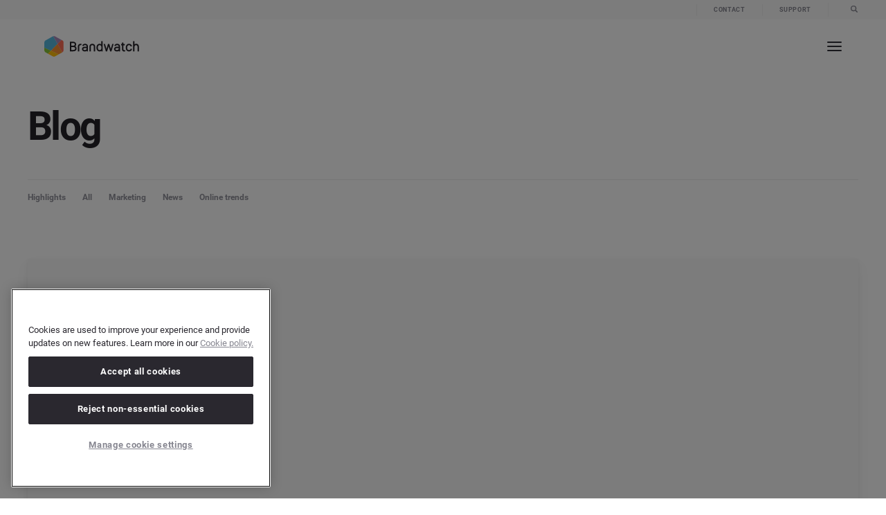

--- FILE ---
content_type: text/html; charset=UTF-8
request_url: https://www.brandwatch.com/blog/tag/monitoring-2/
body_size: 34334
content:
<!DOCTYPE html>
<html class="no-js" lang="en-US" prefix="og: https://ogp.me/ns#">

<head>
			<meta name="robots" content="noindex">
		<meta name="viewport" content="width=device-width, initial-scale=1.0">
	<meta http-equiv="X-UA-Compatible" content="IE=edge,chrome=1">
	<meta name="format-detection" content="telephone=no">
	<meta name="robots" content="max-image-preview:large">

	<title>
					monitoring |  Brandwatch			</title>

	<!-- Preconnects & dns-prefetch-->
	<link rel="preconnect" href="https://connect.facebook.net" />
	<link rel="dns-prefetch" href="https://connect.facebook.net" />
	<link rel="preconnect" href="https://s14415.pcdn.co" />
	<link rel="dns-prefetch" href="https://s14415.pcdn.co" />
	<link rel="preconnect" href="https://www.googletagmanager.com" />
	<link rel="dns-prefetch" href="https://www.googletagmanager.com" />
	<link rel="preconnect" href="https://cdn.optimizely.com" />
	<link rel="dns-prefetch" href="https://cdn.optimizely.com" />
	<link rel="preconnect" href="https://script.hotjar.com" />
	<link rel="dns-prefetch" href="https://script.hotjar.com" />
	<link rel="preconnect" href="https://cdn.bizible.com" />
	<link rel="dns-prefetch" href="https://cdn.bizible.com" />
	<link rel="preconnect" href="https://www.google-analytics.com" />
	<link rel="dns-prefetch" href="https://www.google-analytics.com" />
	<link rel="preconnect" href="https://munchkin.marketo.net/" />
	<link rel="dns-prefetch" href="https://munchkin.marketo.net/" />
	<link rel="preconnect" href="https://euob.segreencolumn.com" crossorigin>
	<link rel="dns-prefetch" href="https://euob.segreencolumn.com">
	<link rel="preconnect" href="https://js.qualified.com" crossorigin>
	<link rel="dns-prefetch" href="https://js.qualified.com">
	<link rel="preconnect" href="https://cdn.cookielaw.org">
	<link rel="dns-prefetch" href="https://cdn.cookielaw.org">

	<!-- OneTrust Cookies Consent Notice start for brandwatch.com -->
				<script src="https://cdn.cookielaw.org/scripttemplates/otSDKStub.js" type="text/javascript" charset="UTF-8" data-domain-script="6fe62fb3-8a35-4bb8-8b72-62039a403756"></script>
			<script type="text/javascript">
					window.OptanonWrapper = function() {
							console.log('[OneTrust] OneTrust initialized!');

							// Trigger a custom event for other places to hook into
							document.dispatchEvent(new Event('onetrustReady'));
					};
			</script>
			<!-- OneTrust Cookies Consent Notice end for brandwatch.com -->
	

	<!-- Google Tag Manager -->
	<script>
		(function(w, d, s, l, i) {
			w[l] = w[l] || [];
			w[l].push({
				'gtm.start': new Date().getTime(),
				event: 'gtm.js'
			});
			var f = d.getElementsByTagName(s)[0],
				j = d.createElement(s),
				dl = l != 'dataLayer' ? '&l=' + l : '';

			// Add attributes to prevent blocking
			j.setAttributeNode(d.createAttribute('data-ot-ignore'));

			j.async = true;
			j.src = 'https://www.googletagmanager.com/gtm.js?id=' + i + dl;
			f.parentNode.insertBefore(j, f);
		})(window, document, 'script', 'dataLayer', 'GTM-TNKN47');
	</script>
	<!-- End Google Tag Manager -->

	
	<!-- CHEQ INVOCATION TAG -->
	<script async src="https://euob.segreencolumn.com/sxp/i/da9c4b3dbdd2718a38e7005cd191cc9e.js" data-ch="cheq4ppc" class="ct_clicktrue_43272" data-jsonp="onCheqResponse"></script>
	<script>
		document.addEventListener("DOMContentLoaded", function() {
			(function waitMkto(i = 0) {
				if (window.MktoForms2 && typeof MktoForms2.whenReady === 'function') {
					MktoForms2.whenReady(function(form) {
						if (window._cq && typeof window._cq.cheqFormReady === 'function') {
							window._cq.cheqFormReady(form.getFormElem());
						} else {
							window._cq = window._cq || {};
							window._cq.form = form.getFormElem();
						}
					});
				} else if (i < 100) {
					setTimeout(() => waitMkto(i + 1), 100);
				}
			})();
		});
	</script>
	<script>
		function generateEventId() {
			return 'event_' + Date.now() + '_' + Math.random().toString(36).substring(2, 15);
		}

		function storeEventId() {
			const eventId = generateEventId();
			document.cookie = "event_id=" + eventId + "; path=/; max-age=3600"; // 1 hour expiry
			return eventId;
		}

		function getEventIdFromCookie() {
			const match = document.cookie.match(new RegExp('(^| )event_id=([^;]+)'));
			return match ? match[2] : null;
		}

		// Initialize event_id on page load
		window.linkedInEventId = getEventIdFromCookie() || storeEventId();
	</script>
	<!-- End Generate a unique event ID for LinkedIn CAPI -->

	<!-- Critical JS -->
	<script>
		window.api_url = "https://www.brandwatch.com/wp-json/"
		window.site_url = "https://www.brandwatch.com"
		window.nonce = "5e4c0067f3"

		function is_IE(userAgent) {
			userAgent = userAgent || navigator.userAgent;
			return userAgent.indexOf('MSIE ') > -1 || userAgent.indexOf('Trident/') > -1;
		}
		if (is_IE()) {
			document.documentElement.className += ' is-ie';
			alert(
				'Brandwatch no longer supports Internet Explorer. Please use a more modern browser: https://browsehappy.com/'
			);
		}

		// Simple interface to add a class to elements on page load
		// (generally for heros etc)
		// -----------------------------------------------------------------

		function apply_css_class_on_dom_loaded() {
			var loading_veil = document.getElementById('c-loading-veil');
			var loading_veil_spinner = document.getElementById('c-loading-veil__spinner');
			var items = document.querySelectorAll('[data-on-page-load-class]');


			if (loading_veil) {
				// Wait for benchmark spinner to be available (it's rendered via PHP template)
				function waitForSpinner(attempts) {
					var benchmark_veil_spinner = document.getElementById('benchmark-veil-spinner');

					if (benchmark_veil_spinner || attempts >= 10) {
						setTimeout(function() {
							// Handle traditional spinner
							if (loading_veil_spinner) {
								loading_veil_spinner.classList.add('done');
							}
							// Handle benchmark spinner
							if (benchmark_veil_spinner) {
								benchmark_veil_spinner.style.opacity = '0';
							}
							setTimeout(function() {
								loading_veil.classList.add('t-fade-out--active');
							}, 400);
							setTimeout(function() {
								for (i = 0; i < items.length; ++i) {
									var active_class = items[i].getAttribute('data-on-page-load-class');
									items[i].classList.add(active_class);
								}
							}, 300);
						}, 400);
					} else {
						// Try again after a short delay
						setTimeout(function() {
							waitForSpinner(attempts + 1);
						}, 50);
					}
				}

				waitForSpinner(1);
			} else {
				for (i = 0; i < items.length; ++i) {
					var active_class = items[i].getAttribute('data-on-page-load-class');
					items[i].classList.add(active_class);
				}
			}
		}
		document.addEventListener('DOMContentLoaded', apply_css_class_on_dom_loaded);
	</script>
	<!-- !END Critical JS -->

	<!-- Our head scripts -->
	
<script id="head_scripts">
  

  // Set JS enabled class
  // This must run as soon as possible to minimise render jank
  // -----------------------------------------------------------------

  document.documentElement.classList.add('js');
  document.documentElement.classList.remove('no-js');


  // Detect Chrome on iOS in order to disable buggy animations and transtions in css
  // -----------------------------------------------------------------

  if (navigator.userAgent.match('CriOS')) {
    document.documentElement.className += ' is-chrome-ios';
  }


  // Promise polyfill
  // -----------------------------------------------------------------

  // Promises Polyfill - https://github.com/taylorhakes/promise-polyfill
!function(e){function n(){}function t(e,n){return function(){e.apply(n,arguments)}}function o(e){if("object"!=typeof this)throw new TypeError("Promises must be constructed via new");if("function"!=typeof e)throw new TypeError("not a function");this._state=0,this._handled=!1,this._value=void 0,this._deferreds=[],s(e,this)}function i(e,n){for(;3===e._state;)e=e._value;return 0===e._state?void e._deferreds.push(n):(e._handled=!0,void o._immediateFn(function(){var t=1===e._state?n.onFulfilled:n.onRejected;if(null===t)return void(1===e._state?r:u)(n.promise,e._value);var o;try{o=t(e._value)}catch(i){return void u(n.promise,i)}r(n.promise,o)}))}function r(e,n){try{if(n===e)throw new TypeError("A promise cannot be resolved with itself.");if(n&&("object"==typeof n||"function"==typeof n)){var i=n.then;if(n instanceof o)return e._state=3,e._value=n,void f(e);if("function"==typeof i)return void s(t(i,n),e)}e._state=1,e._value=n,f(e)}catch(r){u(e,r)}}function u(e,n){e._state=2,e._value=n,f(e)}function f(e){2===e._state&&0===e._deferreds.length&&o._immediateFn(function(){e._handled||o._unhandledRejectionFn(e._value)});for(var n=0,t=e._deferreds.length;n<t;n++)i(e,e._deferreds[n]);e._deferreds=null}function c(e,n,t){this.onFulfilled="function"==typeof e?e:null,this.onRejected="function"==typeof n?n:null,this.promise=t}function s(e,n){var t=!1;try{e(function(e){t||(t=!0,r(n,e))},function(e){t||(t=!0,u(n,e))})}catch(o){if(t)return;t=!0,u(n,o)}}var a=setTimeout;o.prototype["catch"]=function(e){return this.then(null,e)},o.prototype.then=function(e,t){var o=new this.constructor(n);return i(this,new c(e,t,o)),o},o.all=function(e){var n=Array.prototype.slice.call(e);return new o(function(e,t){function o(r,u){try{if(u&&("object"==typeof u||"function"==typeof u)){var f=u.then;if("function"==typeof f)return void f.call(u,function(e){o(r,e)},t)}n[r]=u,0===--i&&e(n)}catch(c){t(c)}}if(0===n.length)return e([]);for(var i=n.length,r=0;r<n.length;r++)o(r,n[r])})},o.resolve=function(e){return e&&"object"==typeof e&&e.constructor===o?e:new o(function(n){n(e)})},o.reject=function(e){return new o(function(n,t){t(e)})},o.race=function(e){return new o(function(n,t){for(var o=0,i=e.length;o<i;o++)e[o].then(n,t)})},o._immediateFn="function"==typeof setImmediate&&function(e){setImmediate(e)}||function(e){a(e,0)},o._unhandledRejectionFn=function(e){"undefined"!=typeof console&&console&&console.warn("Possible Unhandled Promise Rejection:",e)},o._setImmediateFn=function(e){o._immediateFn=e},o._setUnhandledRejectionFn=function(e){o._unhandledRejectionFn=e},"undefined"!=typeof module&&module.exports?module.exports=o:e.Promise||(e.Promise=o)}(this);

  // CustomEvent polyfill
  // -----------------------------------------------------------------

  //
// CustomEvent -- polyfill for IE11
//             -- adapted from Mozilla's: https://developer.mozilla.org/en-US/docs/Web/API/CustomEvent/CustomEvent#Polyfill
//
//

if (typeof window.CustomEvent !== 'function') {
  var default_event_params = {
    bubbles: false,
    cancelable: false,
    detail: undefined,
  };

  var CustomEvent = function(event_type, params) {
    params = params || default_event_params;
    var ev = document.createEvent('CustomEvent');
    ev.initCustomEvent(event_type, params.bubbles, params.cancelable, params.detail);
    return ev;
  }

  CustomEvent.prototype = window.Event.prototype;
  window.CustomEvent = CustomEvent;
}


  // global ajax helpers (global version of some helpers from Ben Halls 'nayjax' npm package used in core)
  // -----------------------------------------------------------------

  // NB: Uses Promises - Must be loaded after Promise Polyfill

// Suggest at some point, just move to importing nayjax from a header-specific compiled module.
// - To allow both header & footer js to access nayjax, could write in the _module.js file:
//     import nayjax from 'nayjax';
//     window.nayjax = nayjax;
// - Then footer modules would use window.nayjax instead of "import 'nayjax'"
// - (Similar for crumblr)

// global_request() - private, -> promise
// ---------------------------------
// errors (stringly typed):
//  - network error  - unreachable / interrupted
//  - request error  - 400 codes
//  - server error   - 500 codes
//  - aborted        - .abort() called

function global_request(url, method, data_url_encoded, cb_progress) {
  const xhr = new XMLHttpRequest;

  const promise = new Promise(function(succeed, fail) {
    xhr.addEventListener('error', function() { fail('network error'); });
    xhr.addEventListener('abort', function() { fail('aborted'); });

    if (typeof cb_progress === 'function') {
      xhr.addEventListener('progress', cb_progress);
    }

    xhr.addEventListener('readystatechange', function() {
      if (xhr.readyState !== 4) {
        return;
      }

      if (xhr.status >= 400 && xhr.status < 500) {
        fail('request error');
      }
      else if (xhr.status >= 500) {
        fail('server error');
      }
      else if (xhr.status === 0) {
        fail('network error');
      }
      else {
        succeed(xhr.responseText);
      }
    });
  });

  xhr.open(method, url, true);

  if (typeof data_url_encoded === 'string') {
    xhr.setRequestHeader('Content-type', 'application/x-www-form-urlencoded');
    xhr.send(data_url_encoded);
  }
  else {
    xhr.send();
  }

  return promise;
}

function global_ajax_post(url, cb_progress) {
  return global_request(url, 'post', null, cb_progress);
}

function global_ajax_post_json(url, cb_progress) {
  return global_ajax_post(url, cb_progress).then(function(response_text) {
    try {
      return JSON.parse(response_text);
    }
    catch (err) {
      throw 'invalid json';
    }
  });
}



  // global crumblr (global version of core cookies/crumblr.js)
  // -----------------------------------------------------------------

  function global_get_cookie(name) {
  var name_eq = name + '=';
  var matching_cookie = document.cookie.split(';')
    .map(function(c) { return c.trim(); })
    .filter(function(c) { return c.indexOf(name_eq) === 0; })[0];

  return matching_cookie !== undefined ? matching_cookie.substring(name_eq.length) : null;
}

function global_set_cookie(name, value, expires_in_days_hence, path, domain) {
  var t = new Date();
  if (typeof expires_in_days_hence === 'number') {
    t.setMilliseconds((new Date()).getMilliseconds() + expires_in_days_hence * 1000 * 3600 * 24);
  }

  var parts = [
    name + '=' + value,
    expires_in_days_hence ? ('; expires=' + t.toUTCString()) : '',
    path ? ('; path=' + path) : '; path=/',
    domain ? ('; domain=' + domain) : '',
  ];

  document.cookie = parts.join('');
}

function global_delete_cookie(name, path, domain) {
  global_set_cookie(name, '', -1, path, domain);
}



  // global geo ip
  // -----------------------------------------------------------------

  //
// script_global_geo_ip.js - provide geolocation data. promise-based. must load after promise polyfill.
//                         - see here for country codes: https://en.wikipedia.org/wiki/ISO_3166-1_alpha-2
//                                                       https://ipstack.com/documentation
//

const cookie_name = 'bw_geo';
const cookie_days = 5;

function global_get_user_geo_location() {
  // Note: 1) This function is ran once (right here on line 44).
  //       2) It creates window.global_geo_ip_promise which is then referenced elsewhere.
  //          This allows for one async call the geo ip API, limiting the number of requests.

  if (window.global_geo_ip_promise) {
    return false;
  }

  const geo_cookie = global_get_geo_cookie();

  // 1. If cookie is set, resolve window.global_geo_ip_promise (set on line 31).
  if (geo_cookie !== null && is_object(geo_cookie)) {
    window.global_geo_ip_promise = Promise.resolve(geo_cookie);
  }
  // 2. If cookie doesn’t exist - make async request && set window.global_geo_ip_promise.
  else {
    window.global_geo_ip_promise = global_ajax_post_json('/wp-json/all/identify?no-cache=101%20|%20jq%20%27.%20|%20{ip:%20.ip,%20country_code:.country_code,%20region_code:.region_code}%20%27')
      .then((data) => {
        if (data.constructor !== Object || !data.hasOwnProperty('country_code')) {
          throw 'invalid ipstack return data';
        }
        global_set_geo_cookie(JSON.stringify({ country_code: data.country_code, region_code: data.region_code }));
        return { country_code: data.country_code, region_code: data.region_code };
      })
      .catch((err) => {
        global_set_geo_cookie('FailedGeoIPCheck'); // Could be problem with Ipstack, AdBlocker etc
      });
  }
}
global_get_user_geo_location();

// helpers
// -------------------------------------

function global_get_geo_cookie() {
  return global_get_cookie(cookie_name);
}

function global_set_geo_cookie(value) {
  global_set_cookie(cookie_name, value, cookie_days);
}

function is_object(cookie) {
  try {
    return !!JSON.parse(cookie);
  }
  catch (e) {
    return false;
  }
}


  // GCLID
  // -----------------------------------------------------------------

  //
// script_global_gclid.js
//
// Google Click ID (GCLID) is a parameter passed in the URL with ad clicks, to identify the
// campaign and other attributes of the click associated with the ad for ad tracking and
// campaign attribution. In Google Ads, this is enabled by turning on the auto-tagging setting.
// It's required for Google Ads website conversion tracking and also used to link data between
// Google Ads and Google Analytics. It can also be used in conjunction with features like
// offline conversion tracking.
//

// TODO: Once OneTrust is implemented, we need to add a check to see if the user has accepted the
// marketing cookies. If they have not, we need to skip the GCLID capture.

(() => {
	const gclidFormFields = ['Google_Click_ID_gclid__c', 'GCLID__c']; // all possible gclid form field ids here
	let gclidAlreadySet = false;

	// Helper to get a URL parameter
	function getParam(p) {
		const match = RegExp(`[?&]${p}=([^&]*)`).exec(window.location.search);
		return match && decodeURIComponent(match[1].replace(/\+/g, ' '));
	}

	// Helper to create an expiry record (90 days from now)
	function getExpiryRecord(value) {
		const expiryPeriod = 90 * 24 * 60 * 60 * 1000; // 90 day expiry in milliseconds
		const expiryDate = new Date().getTime() + expiryPeriod;
		return {
			value,
			expiryDate,
		};
	}

	// Helper to set a 1st-party cookie
	function setCookie(name, value, days) {
		const date = new Date();
		date.setTime(date.getTime() + days * 24 * 60 * 60 * 1000);
		const expires = 'expires=' + date.toUTCString();
		document.cookie = name + '=' + value + ';' + expires + ';path=/';
	}

	// Helper to get a cookie value
	function getCookie(name) {
		const nameEQ = name + '=';
		const ca = document.cookie.split(';');
		for (let i = 0; i < ca.length; i += 1) {
			let c = ca[i];
			while (c.charAt(0) === ' ') c = c.substring(1, c.length);
			if (c.indexOf(nameEQ) === 0) return c.substring(nameEQ.length, c.length);
		}
		return null;
	}

	function isMarketingAccepted() {
		return (window.OptanonActiveGroups || '').split(',').includes('C0004');
	}

	// Main function to add GCLID to the form field
	function addGclid() {
		if (gclidAlreadySet) return;

		if (!isMarketingAccepted()) {
			console.log('GCLID: Marketing cookies not approved, skipping.');
			return;
		}

		console.log('GCLID: Marketing cookies accepted. GCLID will be captured.');

		const gclidParam = getParam('gclid');
		const gclsrcParam = getParam('gclsrc');
		const isGclsrcValid = !gclsrcParam || gclsrcParam.includes('aw');

		let gclidRecord = null;

		if (gclidParam && isGclsrcValid) {
			gclidRecord = getExpiryRecord(gclidParam);
			try {
				localStorage.setItem('gclid', JSON.stringify(gclidRecord));
			} catch {
				console.log('GCLID: localStorage blocked, using cookie.');
			}
			setCookie('gclid', gclidParam, 90);
		}

		let gclid = null;

		try {
			gclid = JSON.parse(localStorage.getItem('gclid'));
		} catch {
			console.log('GCLID: localStorage read blocked, falling back to cookie.');
		}

		if (!gclid) {
			const cookieGclid = getCookie('gclid');
			if (cookieGclid) {
				gclid = getExpiryRecord(cookieGclid);
			}
		}

		const isGclidValid = gclid && Date.now() < gclid.expiryDate;

    if (!isGclidValid) return;

		const field = gclidFormFields
			.map(id => document.getElementById(id))
			.find(el => el);

		if (field) {
			field.value = gclid.value;
			console.log('GCLID: Adding GCLID to form field.', gclid.value);
			gclidAlreadySet = true;
		}
	}

	// ---- Marketing Consent Field Handling ----
	function updateMarketingConsentField() {
		const input = document.getElementById('marketingConsent');
		if (input) {
			const newValue = isMarketingAccepted() ? 'Y' : 'N';
			if (input.value !== newValue) {
				input.value = newValue;
				console.log('Marketing consent field updated');
			}
		}
	}

	// Wait for OneTrust before running GCLID logic
	function runWhenConsentReady() {
		if (typeof window.OptanonActiveGroups !== 'undefined') {
			addGclid();
			updateMarketingConsentField();
		} else {
			window.addEventListener('onetrustReady', () => {
				console.log('OneTrust ready — updating GCLID and marketing fields');
				addGclid();
				updateMarketingConsentField();
			});
		}
	}

	// DOM observer to check when gclid form field appears
	function setupGclidObserver() {
		let observerTimeout;
		const observer = new MutationObserver(() => {
			clearTimeout(observerTimeout);
			observerTimeout = setTimeout(() => {
				if (gclidFormFields.some(id => document.getElementById(id))) {
					console.log('GCLID: Form field found via observer');
					addGclid();
					observer.disconnect();
				}
			}, 100);
		});
		observer.observe(document.body, { childList: true, subtree: true });
	}

	function setupMarketingObserver() {
		let observerTimeout;
		const observer = new MutationObserver(() => {
			clearTimeout(observerTimeout);
			observerTimeout = setTimeout(() => {
				const field = document.getElementById('marketingConsent');
				if (field) {
					console.log('Marketing consent field found via observer');
					updateMarketingConsentField();
					observer.disconnect();
				}
			}, 100);
		});
		observer.observe(document.body, { childList: true, subtree: true });
	}

	document.addEventListener('DOMContentLoaded', () => {
		runWhenConsentReady();
		setupGclidObserver();
		setupMarketingObserver();

		// Run gclid and marketingConsent capture again when consent changes
		let lastGroups = null;
		let isFirstRun = true;
		setInterval(() => {
			const currentGroups = (window.OptanonActiveGroups || '').toString();

			if (isFirstRun) {
				lastGroups = currentGroups;
				isFirstRun = false;
				return; // skip first comparison
			}

			if (currentGroups !== lastGroups) {
				lastGroups = currentGroups;
				console.log('[OneTrust] Consent updated.');
				addGclid();
				updateMarketingConsentField();
			}
		}, 500);
	});

	setTimeout(() => {
		if (!gclidAlreadySet && typeof window.OptanonActiveGroups === 'undefined') {
			console.warn('GCLID: OneTrust still not ready after timeout. GCLID skipped.');
		}
	}, 3000);
})();


  // GDPR
  // -----------------------------------------------------------------

  function global_gdpr_countries() {
  return [
    'AT', // Austria
    'BE', // Belgium
    'BG', // Bulgaria
    'HR', // Croatia (Code taken from name in Croatian: Hrvatska)
    'CY', // Cyprus
    'CZ', // Czechia (Previous ISO country name: Czech Republic)
    'DK', // Denmark
    'EU', // Europoean Union
    'EE', // Estonia (Code taken from name in Estonian: Eesti)
    'FI', // Finland
    'FR', // France
    'DE', // Germany
    'GR', // Greece
    'HU', // Hungary
    'IS', // Iceland (Code taken from name in Icelandic: Ísland)
    'IE', // Ireland
    'IT', // Italy
    'LV', // Latvia
    'LI', // Liechtenstein
    'LT', // Lithuania
    'LU', // Luxembourg
    'MT', // Malta
    'NL', // Netherlands
    'NO', // Norway
    'PL', // Poland
    'PT', // Portugal
    'RO', // Romania
    'SK', // Slovakia
    'SI', // Slovenia
    'ES', // Spain
    'SE', // Sweden
    'CH', // Switzerland (Code taken from name in Latin: Confoederatio Helvetica)
    'GB', // Great Britain
    'UK', // United Kingdom
  ];
}

function global_gdpr_precheck_countries() {
  return [
    'EE', // Estonia
    'FI', // Finland
    'FR', // France
    'HU', // Hungary
    'IE', // Ireland
    'LV', // Latvia
    'LU', // Luxembourg
    'NO', // Norway
    'PT', // Portugal
    'SI', // Slovenia
    'SE', // Sweden
    'GB', // United Kingdom
  ];
}

// helpers
// -------------------------------------

function global_is_gdpr_country(country_code) {
  if (country_code === 'FailedGeoIPCheck') return true;
  return country_code && global_gdpr_countries().indexOf(country_code.toUpperCase()) !== -1;
}

function global_is_gdpr_precheck_country(country_code) {
  if (country_code === 'FailedGeoIPCheck') return true;
  return country_code && global_gdpr_precheck_countries().indexOf(country_code.toUpperCase()) !== -1;
}


  // Mobile detection (from http://detectmobilebrowsers.com/)
  // -----------------------------------------------------------------

  window.isMobileDevice = function() {
    var check = false;
    (function(a) {
      if (/(android|bb\d+|meego).+mobile|avantgo|bada\/|blackberry|blazer|compal|elaine|fennec|hiptop|iemobile|ip(hone|od)|iris|kindle|lge |maemo|midp|mmp|mobile.+firefox|netfront|opera m(ob|in)i|palm( os)?|phone|p(ixi|re)\/|plucker|pocket|psp|series(4|6)0|symbian|treo|up\.(browser|link)|vodafone|wap|windows ce|xda|xiino/i.test(a) || /1207|6310|6590|3gso|4thp|50[1-6]i|770s|802s|a wa|abac|ac(er|oo|s\-)|ai(ko|rn)|al(av|ca|co)|amoi|an(ex|ny|yw)|aptu|ar(ch|go)|as(te|us)|attw|au(di|\-m|r |s )|avan|be(ck|ll|nq)|bi(lb|rd)|bl(ac|az)|br(e|v)w|bumb|bw\-(n|u)|c55\/|capi|ccwa|cdm\-|cell|chtm|cldc|cmd\-|co(mp|nd)|craw|da(it|ll|ng)|dbte|dc\-s|devi|dica|dmob|do(c|p)o|ds(12|\-d)|el(49|ai)|em(l2|ul)|er(ic|k0)|esl8|ez([4-7]0|os|wa|ze)|fetc|fly(\-|_)|g1 u|g560|gene|gf\-5|g\-mo|go(\.w|od)|gr(ad|un)|haie|hcit|hd\-(m|p|t)|hei\-|hi(pt|ta)|hp( i|ip)|hs\-c|ht(c(\-| |_|a|g|p|s|t)|tp)|hu(aw|tc)|i\-(20|go|ma)|i230|iac( |\-|\/)|ibro|idea|ig01|ikom|im1k|inno|ipaq|iris|ja(t|v)a|jbro|jemu|jigs|kddi|keji|kgt( |\/)|klon|kpt |kwc\-|kyo(c|k)|le(no|xi)|lg( g|\/(k|l|u)|50|54|\-[a-w])|libw|lynx|m1\-w|m3ga|m50\/|ma(te|ui|xo)|mc(01|21|ca)|m\-cr|me(rc|ri)|mi(o8|oa|ts)|mmef|mo(01|02|bi|de|do|t(\-| |o|v)|zz)|mt(50|p1|v )|mwbp|mywa|n10[0-2]|n20[2-3]|n30(0|2)|n50(0|2|5)|n7(0(0|1)|10)|ne((c|m)\-|on|tf|wf|wg|wt)|nok(6|i)|nzph|o2im|op(ti|wv)|oran|owg1|p800|pan(a|d|t)|pdxg|pg(13|\-([1-8]|c))|phil|pire|pl(ay|uc)|pn\-2|po(ck|rt|se)|prox|psio|pt\-g|qa\-a|qc(07|12|21|32|60|\-[2-7]|i\-)|qtek|r380|r600|raks|rim9|ro(ve|zo)|s55\/|sa(ge|ma|mm|ms|ny|va)|sc(01|h\-|oo|p\-)|sdk\/|se(c(\-|0|1)|47|mc|nd|ri)|sgh\-|shar|sie(\-|m)|sk\-0|sl(45|id)|sm(al|ar|b3|it|t5)|so(ft|ny)|sp(01|h\-|v\-|v )|sy(01|mb)|t2(18|50)|t6(00|10|18)|ta(gt|lk)|tcl\-|tdg\-|tel(i|m)|tim\-|t\-mo|to(pl|sh)|ts(70|m\-|m3|m5)|tx\-9|up(\.b|g1|si)|utst|v400|v750|veri|vi(rg|te)|vk(40|5[0-3]|\-v)|vm40|voda|vulc|vx(52|53|60|61|70|80|81|83|85|98)|w3c(\-| )|webc|whit|wi(g |nc|nw)|wmlb|wonu|x700|yas\-|your|zeto|zte\-/i.test(a.substr(0, 4))) check = true;
    })(navigator.userAgent || navigator.vendor || window.opera);
    return check;
  };
  if (window.isMobileDevice()) {
    document.documentElement.className += ' is-mob';
  }


  // Touch device detection
  // (https://stackoverflow.com/questions/4817029/whats-the-best-way-to-detect-a-touch-screen-device-using-javascript/4819886#4819886)
  // -----------------------------------------------------------------

  window.isTouchDevice = function() {
    var prefixes = ' -webkit- -moz- -o- -ms- '.split(' ');
    var mq = function(query) {
      return window.matchMedia(query).matches;
    }
    if (('ontouchstart' in window) || window.DocumentTouch && document instanceof DocumentTouch) {
      return true;
    }
    // include the 'heartz' as a way to have a non matching MQ to help terminate the join
    // https://git.io/vznFH
    var query = ['(', prefixes.join('touch-enabled),('), 'heartz', ')'].join('');
    return mq(query);
  }
  if (window.isTouchDevice()) {
    document.documentElement.className += ' is-touch';
  }


  // Font loading
  // -----------------------------------------------------------------

  (function() {
    function fontLoadedCallback() {
      document.documentElement.className += ' wf-active';
    }

    var session_storage_available = true;
    try {
      sessionStorage.setItem('localstorage_test', 'local storage availability');
      sessionStorage.removeItem('localstorage_test');
    } catch (e) {
      session_storage_available = false;
    }

    // Optimization for Repeat Views
    if (session_storage_available && sessionStorage.foutFontsLoaded) {
      fontLoadedCallback();
      return;
    }

    // Inline for fastest possible render - https://github.com/bramstein/fontfaceobserver
    // Font Face Observer v2.0.13 - © Bram Stein. License: BSD-3-Clause - https://github.com/bramstein/fontfaceobserver
(function(){function l(a,b){document.addEventListener?a.addEventListener("scroll",b,!1):a.attachEvent("scroll",b)}function m(a){document.body?a():document.addEventListener?document.addEventListener("DOMContentLoaded",function c(){document.removeEventListener("DOMContentLoaded",c);a()}):document.attachEvent("onreadystatechange",function k(){if("interactive"==document.readyState||"complete"==document.readyState)document.detachEvent("onreadystatechange",k),a()})};function r(a){this.a=document.createElement("div");this.a.setAttribute("aria-hidden","true");this.a.appendChild(document.createTextNode(a));this.b=document.createElement("span");this.c=document.createElement("span");this.h=document.createElement("span");this.f=document.createElement("span");this.g=-1;this.b.style.cssText="max-width:none;display:inline-block;position:absolute;height:100%;width:100%;overflow:scroll;font-size:16px;";this.c.style.cssText="max-width:none;display:inline-block;position:absolute;height:100%;width:100%;overflow:scroll;font-size:16px;";
this.f.style.cssText="max-width:none;display:inline-block;position:absolute;height:100%;width:100%;overflow:scroll;font-size:16px;";this.h.style.cssText="display:inline-block;width:200%;height:200%;font-size:16px;max-width:none;";this.b.appendChild(this.h);this.c.appendChild(this.f);this.a.appendChild(this.b);this.a.appendChild(this.c)}
function t(a,b){a.a.style.cssText="max-width:none;min-width:20px;min-height:20px;display:inline-block;overflow:hidden;position:absolute;width:auto;margin:0;padding:0;top:-999px;white-space:nowrap;font-synthesis:none;font:"+b+";"}function y(a){var b=a.a.offsetWidth,c=b+100;a.f.style.width=c+"px";a.c.scrollLeft=c;a.b.scrollLeft=a.b.scrollWidth+100;return a.g!==b?(a.g=b,!0):!1}function z(a,b){function c(){var a=k;y(a)&&a.a.parentNode&&b(a.g)}var k=a;l(a.b,c);l(a.c,c);y(a)};function A(a,b){var c=b||{};this.family=a;this.style=c.style||"normal";this.weight=c.weight||"normal";this.stretch=c.stretch||"normal"}var B=null,C=null,E=null,F=null;function G(){if(null===C)if(J()&&/Apple/.test(window.navigator.vendor)){var a=/AppleWebKit\/([0-9]+)(?:\.([0-9]+))(?:\.([0-9]+))/.exec(window.navigator.userAgent);C=!!a&&603>parseInt(a[1],10)}else C=!1;return C}function J(){null===F&&(F=!!document.fonts);return F}
function K(){if(null===E){var a=document.createElement("div");try{a.style.font="condensed 100px sans-serif"}catch(b){}E=""!==a.style.font}return E}function L(a,b){return[a.style,a.weight,K()?a.stretch:"","100px",b].join(" ")}
A.prototype.load=function(a,b){var c=this,k=a||"BESbswy",q=0,D=b||3E3,H=(new Date).getTime();return new Promise(function(a,b){if(J()&&!G()){var M=new Promise(function(a,b){function e(){(new Date).getTime()-H>=D?b():document.fonts.load(L(c,'"'+c.family+'"'),k).then(function(c){1<=c.length?a():setTimeout(e,25)},function(){b()})}e()}),N=new Promise(function(a,c){q=setTimeout(c,D)});Promise.race([N,M]).then(function(){clearTimeout(q);a(c)},function(){b(c)})}else m(function(){function u(){var b;if(b=-1!=
f&&-1!=g||-1!=f&&-1!=h||-1!=g&&-1!=h)(b=f!=g&&f!=h&&g!=h)||(null===B&&(b=/AppleWebKit\/([0-9]+)(?:\.([0-9]+))/.exec(window.navigator.userAgent),B=!!b&&(536>parseInt(b[1],10)||536===parseInt(b[1],10)&&11>=parseInt(b[2],10))),b=B&&(f==v&&g==v&&h==v||f==w&&g==w&&h==w||f==x&&g==x&&h==x)),b=!b;b&&(d.parentNode&&d.parentNode.removeChild(d),clearTimeout(q),a(c))}function I(){if((new Date).getTime()-H>=D)d.parentNode&&d.parentNode.removeChild(d),b(c);else{var a=document.hidden;if(!0===a||void 0===a)f=e.a.offsetWidth,
g=n.a.offsetWidth,h=p.a.offsetWidth,u();q=setTimeout(I,50)}}var e=new r(k),n=new r(k),p=new r(k),f=-1,g=-1,h=-1,v=-1,w=-1,x=-1,d=document.createElement("div");d.dir="ltr";t(e,L(c,"sans-serif"));t(n,L(c,"serif"));t(p,L(c,"monospace"));d.appendChild(e.a);d.appendChild(n.a);d.appendChild(p.a);document.body.appendChild(d);v=e.a.offsetWidth;w=n.a.offsetWidth;x=p.a.offsetWidth;I();z(e,function(a){f=a;u()});t(e,L(c,'"'+c.family+'",sans-serif'));z(n,function(a){g=a;u()});t(n,L(c,'"'+c.family+'",serif'));
z(p,function(a){h=a;u()});t(p,L(c,'"'+c.family+'",monospace'))})})};"object"===typeof module?module.exports=A:(window.FontFaceObserver=A,window.FontFaceObserver.prototype.load=A.prototype.load);}());
    var roboto_light = new FontFaceObserver('Roboto', {
      weight: 300
    });
    var roboto_regular = new FontFaceObserver('Roboto', {
      weight: 400
    });
    var roboto_bold = new FontFaceObserver('Roboto', {
      weight: 600
    });

    Promise.all([roboto_light.load(), roboto_regular.load(), roboto_bold.load()]).then(function() {
      fontLoadedCallback();

      // Optimization for Repeat Views
      if (session_storage_available) {
        sessionStorage.foutFontsLoaded = true;
      }
    });
  })();


  // global_get_page_color
  // -----------------------------------------------------------------

  function global_get_page_color(hex = true) {
  var page_color     = document.body.getAttribute('data-page-color');
  var page_color_hex = document.body.getAttribute('data-page-color-hex');
  return hex ? page_color_hex : page_color;
}

</script>			<script type="text/javascript">
			window.__localisations__forms = {"This field is required":{"en":"This field is required","de":"Feld muss ausgef\u00fcllt werden","es":"Este campo es obligatorio","fr":"Champ requis"},"Select at least one option":{"en":"Select at least one option.","de":"Bitte w\u00e4hlen Sie mindestens eine Option aus","es":"Selecciona al menos una opci\u00f3n","fr":"Merci de s\u00e9lectionner au moins une option"},"Must be between XXX and YYY":{"en":"Must be between XXX and YYY","de":"Muss zwischen XXX und YYY liegen","es":"Debe ser entre XXX y YYY","fr":"Doit \u00eatre compris entre XXX et YYY"},"Must be at least XXX":{"en":"Must be at least XXX","de":"Muss mindestens XXX sein","es":"Debe ser m\u00ednimo XXX","fr":"Ce chiffre doit \u00eatre sup\u00e9rieur \u00e0 XXX"},"Must by at most XXX":{"en":"Must by at most XXX","de":"Darf h\u00f6chstens XXX sein","es":"Debe ser m\u00e1ximo XXX","fr":"Ce chiffre ne peut pas d\u00e9passer XXX"},"Invalid format":{"en":"Invalid format","de":"Ung\u00fcltiges Format","es":"Formato inv\u00e1lido","fr":"Format invalide"},"Please enter a business email address":{"en":"Please enter a business email address","de":"Bitte geben Sie eine Firmen-Mail-Adresse ein","es":"Por favor usa una cuenta de correo de trabajo","fr":"Merci de renseigner une adresse email professionnelle"},"Please enter your full name":{"en":"Please enter your full name"},"idicates_a_required_field":{"en":"Indicates a required field","de":"Pflichtfeld","es":"Campo obligatorio","fr":"Champ obligatoire"},"user_privacy_notice":{"en":"By submitting this form you agree to Brandwatch\u2019s <a href=\"https://www.brandwatch.com/legal/user-privacy-policy/\" target=\"_blank\" rel=\"noopener noreferrer\">user privacy statement.</a>","de":"Mit dem Ausf\u00fcllen des Formulars erkl\u00e4ren Sie sich mit der <a href=\"https://www.brandwatch.com/de/legal/user-privacy-policy/\" target=\"_blank\" rel=\"noopener noreferrer\">Datenschutzerkl\u00e4rung f\u00fcr Nutzer einverstanden, sowie dem Teilen der Daten mit unserer Dachgesellschaft Cision.</a>","es":"Presentando este formulario est\u00e1s de acuerdo <a href=\"https://www.brandwatch.com/es/legal/user-privacy-policy/\" target=\"_blank\" rel=\"noopener noreferrer\"> con la pol\u00edtica de privacidad de Brandwatch.</a> Tambi\u00e9n consientes compartir los detalles con la empresa de la que ahora forma parte, Cision.","fr":"En soumettant ce formulaire, vous acceptez <a href=\"https://www.brandwatch.com/fr/legal/user-privacy-policy/\" target=\"_blank\" rel=\"noopener noreferrer\">la politique de confidentialit\u00e9</a> de Brandwatch et que vos coordonn\u00e9es soient partag\u00e9es avec Cision, notre soci\u00e9t\u00e9 m\u00e8re."},"user_privacy_notice_pinterest":{"en":"By submitting this form you agree to Brandwatch\u2019s <a href=\"https://www.brandwatch.com/legal/user-privacy-policy/\" target=\"_blank\" rel=\"noopener noreferrer\">user privacy statement.</a>","de":"Mit dem Ausf\u00fcllen des Formulars erkl\u00e4ren Sie sich mit der <a href=\"https://www.brandwatch.com/de/legal/user-privacy-policy/\" target=\"_blank\" rel=\"noopener noreferrer\">Datenschutzerkl\u00e4rung f\u00fcr Nutzer einverstanden, sowie dem Teilen der Daten mit unserer Dachgesellschaft Cision.</a>","es":"Presentando este formulario est\u00e1s de acuerdo <a href=\"https://www.brandwatch.com/es/legal/user-privacy-policy/\" target=\"_blank\" rel=\"noopener noreferrer\"> con la pol\u00edtica de privacidad de Brandwatch.</a> Tambi\u00e9n consientes compartir los detalles con la empresa de la que ahora forma parte, Cision.","fr":"En soumettant ce formulaire, vous acceptez <a href=\"https://www.brandwatch.com/fr/legal/user-privacy-policy/\" target=\"_blank\" rel=\"noopener noreferrer\">la politique de confidentialit\u00e9</a> de Brandwatch et que vos coordonn\u00e9es soient partag\u00e9es avec Cision, notre soci\u00e9t\u00e9 m\u00e8re."},"user_privacy_notice_buzzsumo":{"en":"By submitting this form you agree to BuzzSumo\u2019s <a href=\"https://buzzsumo.com/legal/user-privacy-statement/\" target=\"_blank\" rel=\"noopener noreferrer\">user privacy statement.</a>"},"user_privacy_notice_cision":{"en":"By submitting this form you agree to Brandwatch\u2019s <a href=\"https://www.brandwatch.com/legal/user-privacy-policy/\" target=\"_blank\" rel=\"noopener noreferrer\">user privacy statement,</a> and for your details to be shared with our parent company Cision.","de":"Mit dem Ausf\u00fcllen des Formulars erkl\u00e4ren Sie sich mit der <a href=\"https://www.brandwatch.com/de/legal/user-privacy-policy/\" target=\"_blank\" rel=\"noopener noreferrer\">Datenschutzerkl\u00e4rung f\u00fcr Nutzer einverstanden.</a>","es":"Presentando este formulario est\u00e1s de acuerdo <a href=\"https://www.brandwatch.com/es/legal/user-privacy-policy/\" target=\"_blank\" rel=\"noopener noreferrer\"> con la pol\u00edtica de privacidad de Brandwatch.</a>","fr":"En soumettant ce formulaire, vous acceptez <a href=\"https://www.brandwatch.com/fr/legal/user-privacy-policy/\" target=\"_blank\" rel=\"noopener noreferrer\">la politique de confidentialit\u00e9</a> de Brandwatch."},"multi_select_note":{"en":"You can choose more than one.","de":"Sie k\u00f6nnen mehrere L\u00f6sungen ausw\u00e4hlen.","es":"Puedes elegir m\u00e1s de una opci\u00f3n.","fr":"Vous pouvez choisir plusieurs options."},"step":{"en":"Step","de":"Schritt","es":"Paso","fr":"\u00c9tape"},"of":{"en":"of","de":"/","es":"/","fr":"/"}};
		</script>
	
	<!-- TODO: shouldn't really have a "site--" hardcoded here - Consider site module specific config file -->
		<!-- !END TODO -->

	<!-- WP HEAD -->
		<style>img:is([sizes="auto" i], [sizes^="auto," i]) { contain-intrinsic-size: 3000px 1500px }</style>
	<link rel='alternate' href='https://www.brandwatch.com/blog/tag/monitoring-2/' hreflang='x-default' />
<link rel='alternate' href='https://www.brandwatch.com/de/blog/tag/monitoring-2/' hreflang='de' />
<link rel='alternate' href='https://www.brandwatch.com/blog/tag/monitoring-2/' hreflang='en' />
<link rel='alternate' href='https://www.brandwatch.com/es/blog/tag/monitoring-2/' hreflang='es' />
<link rel='alternate' href='https://www.brandwatch.com/fr/blog/tag/monitoring-2/' hreflang='fr' />
<meta name="robots" content="follow, noindex"/>
<meta property="og:locale" content="en_US" />
<meta property="og:type" content="article" />
<meta property="og:url" content="https://www.brandwatch.com/blog/tag/monitoring-2/" />
<meta property="og:site_name" content="Brandwatch" />
<meta property="article:publisher" content="https://www.facebook.com/Brandwatch/" />
<meta name="twitter:card" content="summary_large_image" />
<meta name="twitter:site" content="@brandwatch" />
<meta name="twitter:label1" content="Posts" />
<meta name="twitter:data1" content="1" />
<script type="application/ld+json" class="rank-math-schema-pro">{"@context":"https://schema.org","@graph":[{"@type":"Organization","@id":"https://www.brandwatch.com/#organization","name":"Brandwatch","sameAs":["https://www.facebook.com/Brandwatch/","https://twitter.com/brandwatch","https://www.youtube.com/c/BrandwatchVideos","https://www.linkedin.com/company/brandwatch/","https://www.instagram.com/brandwatch/","https://x.com/brandwatch"]},{"@type":"WebSite","@id":"https://www.brandwatch.com/#website","url":"https://www.brandwatch.com","name":"Brandwatch","alternateName":"BW","publisher":{"@id":"https://www.brandwatch.com/#organization"},"inLanguage":"en-US"},{"@type":"BreadcrumbList","@id":"https://www.brandwatch.com/blog/tag/monitoring-2/#breadcrumb","itemListElement":[{"@type":"ListItem","position":"1","item":{"@id":"https://www.brandwatch.com/blog/tag/monitoring-2/","name":"monitoring"}}]},{"@type":"CollectionPage","@id":"https://www.brandwatch.com/blog/tag/monitoring-2/#webpage","url":"https://www.brandwatch.com/blog/tag/monitoring-2/","isPartOf":{"@id":"https://www.brandwatch.com/#website"},"inLanguage":"en-US","breadcrumb":{"@id":"https://www.brandwatch.com/blog/tag/monitoring-2/#breadcrumb"}}]}</script>
<link rel="alternate" type="application/rss+xml" title="Brandwatch &raquo; monitoring Tag Feed" href="https://www.brandwatch.com/blog/tag/monitoring-2/feed/" />
<style id='classic-theme-styles-inline-css' type='text/css'>
/*! This file is auto-generated */
.wp-block-button__link{color:#fff;background-color:#32373c;border-radius:9999px;box-shadow:none;text-decoration:none;padding:calc(.667em + 2px) calc(1.333em + 2px);font-size:1.125em}.wp-block-file__button{background:#32373c;color:#fff;text-decoration:none}
</style>
<style id='global-styles-inline-css' type='text/css'>
:root{--wp--preset--aspect-ratio--square: 1;--wp--preset--aspect-ratio--4-3: 4/3;--wp--preset--aspect-ratio--3-4: 3/4;--wp--preset--aspect-ratio--3-2: 3/2;--wp--preset--aspect-ratio--2-3: 2/3;--wp--preset--aspect-ratio--16-9: 16/9;--wp--preset--aspect-ratio--9-16: 9/16;--wp--preset--color--black: #000000;--wp--preset--color--cyan-bluish-gray: #abb8c3;--wp--preset--color--white: #ffffff;--wp--preset--color--pale-pink: #f78da7;--wp--preset--color--vivid-red: #cf2e2e;--wp--preset--color--luminous-vivid-orange: #ff6900;--wp--preset--color--luminous-vivid-amber: #fcb900;--wp--preset--color--light-green-cyan: #7bdcb5;--wp--preset--color--vivid-green-cyan: #00d084;--wp--preset--color--pale-cyan-blue: #8ed1fc;--wp--preset--color--vivid-cyan-blue: #0693e3;--wp--preset--color--vivid-purple: #9b51e0;--wp--preset--gradient--vivid-cyan-blue-to-vivid-purple: linear-gradient(135deg,rgba(6,147,227,1) 0%,rgb(155,81,224) 100%);--wp--preset--gradient--light-green-cyan-to-vivid-green-cyan: linear-gradient(135deg,rgb(122,220,180) 0%,rgb(0,208,130) 100%);--wp--preset--gradient--luminous-vivid-amber-to-luminous-vivid-orange: linear-gradient(135deg,rgba(252,185,0,1) 0%,rgba(255,105,0,1) 100%);--wp--preset--gradient--luminous-vivid-orange-to-vivid-red: linear-gradient(135deg,rgba(255,105,0,1) 0%,rgb(207,46,46) 100%);--wp--preset--gradient--very-light-gray-to-cyan-bluish-gray: linear-gradient(135deg,rgb(238,238,238) 0%,rgb(169,184,195) 100%);--wp--preset--gradient--cool-to-warm-spectrum: linear-gradient(135deg,rgb(74,234,220) 0%,rgb(151,120,209) 20%,rgb(207,42,186) 40%,rgb(238,44,130) 60%,rgb(251,105,98) 80%,rgb(254,248,76) 100%);--wp--preset--gradient--blush-light-purple: linear-gradient(135deg,rgb(255,206,236) 0%,rgb(152,150,240) 100%);--wp--preset--gradient--blush-bordeaux: linear-gradient(135deg,rgb(254,205,165) 0%,rgb(254,45,45) 50%,rgb(107,0,62) 100%);--wp--preset--gradient--luminous-dusk: linear-gradient(135deg,rgb(255,203,112) 0%,rgb(199,81,192) 50%,rgb(65,88,208) 100%);--wp--preset--gradient--pale-ocean: linear-gradient(135deg,rgb(255,245,203) 0%,rgb(182,227,212) 50%,rgb(51,167,181) 100%);--wp--preset--gradient--electric-grass: linear-gradient(135deg,rgb(202,248,128) 0%,rgb(113,206,126) 100%);--wp--preset--gradient--midnight: linear-gradient(135deg,rgb(2,3,129) 0%,rgb(40,116,252) 100%);--wp--preset--font-size--small: 13px;--wp--preset--font-size--medium: 20px;--wp--preset--font-size--large: 36px;--wp--preset--font-size--x-large: 42px;--wp--preset--spacing--20: 0.44rem;--wp--preset--spacing--30: 0.67rem;--wp--preset--spacing--40: 1rem;--wp--preset--spacing--50: 1.5rem;--wp--preset--spacing--60: 2.25rem;--wp--preset--spacing--70: 3.38rem;--wp--preset--spacing--80: 5.06rem;--wp--preset--shadow--natural: 6px 6px 9px rgba(0, 0, 0, 0.2);--wp--preset--shadow--deep: 12px 12px 50px rgba(0, 0, 0, 0.4);--wp--preset--shadow--sharp: 6px 6px 0px rgba(0, 0, 0, 0.2);--wp--preset--shadow--outlined: 6px 6px 0px -3px rgba(255, 255, 255, 1), 6px 6px rgba(0, 0, 0, 1);--wp--preset--shadow--crisp: 6px 6px 0px rgba(0, 0, 0, 1);}:where(.is-layout-flex){gap: 0.5em;}:where(.is-layout-grid){gap: 0.5em;}body .is-layout-flex{display: flex;}.is-layout-flex{flex-wrap: wrap;align-items: center;}.is-layout-flex > :is(*, div){margin: 0;}body .is-layout-grid{display: grid;}.is-layout-grid > :is(*, div){margin: 0;}:where(.wp-block-columns.is-layout-flex){gap: 2em;}:where(.wp-block-columns.is-layout-grid){gap: 2em;}:where(.wp-block-post-template.is-layout-flex){gap: 1.25em;}:where(.wp-block-post-template.is-layout-grid){gap: 1.25em;}.has-black-color{color: var(--wp--preset--color--black) !important;}.has-cyan-bluish-gray-color{color: var(--wp--preset--color--cyan-bluish-gray) !important;}.has-white-color{color: var(--wp--preset--color--white) !important;}.has-pale-pink-color{color: var(--wp--preset--color--pale-pink) !important;}.has-vivid-red-color{color: var(--wp--preset--color--vivid-red) !important;}.has-luminous-vivid-orange-color{color: var(--wp--preset--color--luminous-vivid-orange) !important;}.has-luminous-vivid-amber-color{color: var(--wp--preset--color--luminous-vivid-amber) !important;}.has-light-green-cyan-color{color: var(--wp--preset--color--light-green-cyan) !important;}.has-vivid-green-cyan-color{color: var(--wp--preset--color--vivid-green-cyan) !important;}.has-pale-cyan-blue-color{color: var(--wp--preset--color--pale-cyan-blue) !important;}.has-vivid-cyan-blue-color{color: var(--wp--preset--color--vivid-cyan-blue) !important;}.has-vivid-purple-color{color: var(--wp--preset--color--vivid-purple) !important;}.has-black-background-color{background-color: var(--wp--preset--color--black) !important;}.has-cyan-bluish-gray-background-color{background-color: var(--wp--preset--color--cyan-bluish-gray) !important;}.has-white-background-color{background-color: var(--wp--preset--color--white) !important;}.has-pale-pink-background-color{background-color: var(--wp--preset--color--pale-pink) !important;}.has-vivid-red-background-color{background-color: var(--wp--preset--color--vivid-red) !important;}.has-luminous-vivid-orange-background-color{background-color: var(--wp--preset--color--luminous-vivid-orange) !important;}.has-luminous-vivid-amber-background-color{background-color: var(--wp--preset--color--luminous-vivid-amber) !important;}.has-light-green-cyan-background-color{background-color: var(--wp--preset--color--light-green-cyan) !important;}.has-vivid-green-cyan-background-color{background-color: var(--wp--preset--color--vivid-green-cyan) !important;}.has-pale-cyan-blue-background-color{background-color: var(--wp--preset--color--pale-cyan-blue) !important;}.has-vivid-cyan-blue-background-color{background-color: var(--wp--preset--color--vivid-cyan-blue) !important;}.has-vivid-purple-background-color{background-color: var(--wp--preset--color--vivid-purple) !important;}.has-black-border-color{border-color: var(--wp--preset--color--black) !important;}.has-cyan-bluish-gray-border-color{border-color: var(--wp--preset--color--cyan-bluish-gray) !important;}.has-white-border-color{border-color: var(--wp--preset--color--white) !important;}.has-pale-pink-border-color{border-color: var(--wp--preset--color--pale-pink) !important;}.has-vivid-red-border-color{border-color: var(--wp--preset--color--vivid-red) !important;}.has-luminous-vivid-orange-border-color{border-color: var(--wp--preset--color--luminous-vivid-orange) !important;}.has-luminous-vivid-amber-border-color{border-color: var(--wp--preset--color--luminous-vivid-amber) !important;}.has-light-green-cyan-border-color{border-color: var(--wp--preset--color--light-green-cyan) !important;}.has-vivid-green-cyan-border-color{border-color: var(--wp--preset--color--vivid-green-cyan) !important;}.has-pale-cyan-blue-border-color{border-color: var(--wp--preset--color--pale-cyan-blue) !important;}.has-vivid-cyan-blue-border-color{border-color: var(--wp--preset--color--vivid-cyan-blue) !important;}.has-vivid-purple-border-color{border-color: var(--wp--preset--color--vivid-purple) !important;}.has-vivid-cyan-blue-to-vivid-purple-gradient-background{background: var(--wp--preset--gradient--vivid-cyan-blue-to-vivid-purple) !important;}.has-light-green-cyan-to-vivid-green-cyan-gradient-background{background: var(--wp--preset--gradient--light-green-cyan-to-vivid-green-cyan) !important;}.has-luminous-vivid-amber-to-luminous-vivid-orange-gradient-background{background: var(--wp--preset--gradient--luminous-vivid-amber-to-luminous-vivid-orange) !important;}.has-luminous-vivid-orange-to-vivid-red-gradient-background{background: var(--wp--preset--gradient--luminous-vivid-orange-to-vivid-red) !important;}.has-very-light-gray-to-cyan-bluish-gray-gradient-background{background: var(--wp--preset--gradient--very-light-gray-to-cyan-bluish-gray) !important;}.has-cool-to-warm-spectrum-gradient-background{background: var(--wp--preset--gradient--cool-to-warm-spectrum) !important;}.has-blush-light-purple-gradient-background{background: var(--wp--preset--gradient--blush-light-purple) !important;}.has-blush-bordeaux-gradient-background{background: var(--wp--preset--gradient--blush-bordeaux) !important;}.has-luminous-dusk-gradient-background{background: var(--wp--preset--gradient--luminous-dusk) !important;}.has-pale-ocean-gradient-background{background: var(--wp--preset--gradient--pale-ocean) !important;}.has-electric-grass-gradient-background{background: var(--wp--preset--gradient--electric-grass) !important;}.has-midnight-gradient-background{background: var(--wp--preset--gradient--midnight) !important;}.has-small-font-size{font-size: var(--wp--preset--font-size--small) !important;}.has-medium-font-size{font-size: var(--wp--preset--font-size--medium) !important;}.has-large-font-size{font-size: var(--wp--preset--font-size--large) !important;}.has-x-large-font-size{font-size: var(--wp--preset--font-size--x-large) !important;}
:where(.wp-block-post-template.is-layout-flex){gap: 1.25em;}:where(.wp-block-post-template.is-layout-grid){gap: 1.25em;}
:where(.wp-block-columns.is-layout-flex){gap: 2em;}:where(.wp-block-columns.is-layout-grid){gap: 2em;}
:root :where(.wp-block-pullquote){font-size: 1.5em;line-height: 1.6;}
</style>
<link rel='stylesheet' id='trybenchmark/summary-css' href='https://s14415.pcdn.co/wp-content/themes/brandwatch/src/core/css/benchmark/trybenchmark.css?ver=1.0' type='text/css' media='all' />
<link rel="https://api.w.org/" href="https://www.brandwatch.com/wp-json/" /><link rel="alternate" title="JSON" type="application/json" href="https://www.brandwatch.com/wp-json/wp/v2/tags/246" /><link rel="EditURI" type="application/rsd+xml" title="RSD" href="https://www.brandwatch.com/xmlrpc.php?rsd" />
<meta name="generator" content="WordPress 6.8.3" />

<style>
  @font-face {
    font-family: Roboto;
    font-style: normal;
    font-weight: 300;
    src:
      url(/wp-content/themes/brandwatch/static/fonts/roboto-light.woff2) format("woff2"),
      url(/wp-content/themes/brandwatch/static/fonts/roboto-light.woff) format("woff");
    font-display: swap;
  }

  @font-face {
    font-family: Roboto;
    font-style: normal;
    font-weight: 400;
    src:
      url(/wp-content/themes/brandwatch/static/fonts/roboto-regular.woff2) format("woff2"),
      url(/wp-content/themes/brandwatch/static/fonts/roboto-regular.woff) format("woff");
    font-display: swap;
  }

  @font-face {
    font-family: Roboto;
    font-style: normal;
    font-weight: 600;
    src:
      url(/wp-content/themes/brandwatch/static/fonts/roboto-bold.woff2) format("woff2"),
      url(/wp-content/themes/brandwatch/static/fonts/roboto-bold.woff) format("woff");
    font-display: swap;
  }

  @font-face {
    font-family: Roboto;
    font-style: italic;
    font-weight: 400;
    src:
      url(/wp-content/themes/brandwatch/static/fonts/roboto-regular-italic.woff2) format("woff2"),
      url(/wp-content/themes/brandwatch/static/fonts/roboto-regular-italic.woff) format("woff");
    font-display: swap;
  }

  @font-face {
    font-family: Roboto;
    font-style: italic;
    font-weight: 600;
    src:
      url(/wp-content/themes/brandwatch/static/fonts/roboto-bold-italic.woff2) format("woff2"),
      url(/wp-content/themes/brandwatch/static/fonts/roboto-bold-italic.woff) format("woff");
    font-display: swap;
  }
</style>
<script>performance.mark('CSS Start');</script>
  <link rel="stylesheet" type="text/css" href="https://s14415.pcdn.co/wp-content/themes/brandwatch/build/modules/core/module-core.css?ver=1769791179">

  <link rel="stylesheet" type="text/css" href="https://s14415.pcdn.co/wp-content/themes/brandwatch/build/modules/blog/module-blog.css?ver=1769781483">
<script>
    performance.mark('CSS End');
    performance.measure('CSS Time', 'CSS Start', 'CSS End');
</script>
<link rel="icon" href="https://www.brandwatch.com/wp-content/uploads/2020/04/../../../themes/brandwatch/src/core/endpoints/resize.php?image=uploads/2020/04/cropped-wp-admin-favicon.png&#038;width=150" sizes="32x32" />
<link rel="icon" href="https://s14415.pcdn.co/wp-content/uploads/2020/04/cropped-wp-admin-favicon.png" sizes="192x192" />
<link rel="apple-touch-icon" href="https://s14415.pcdn.co/wp-content/uploads/2020/04/cropped-wp-admin-favicon.png" />
<meta name="msapplication-TileImage" content="https://s14415.pcdn.co/wp-content/uploads/2020/04/cropped-wp-admin-favicon.png" />
		<style type="text/css" id="wp-custom-css">
			/*
You can add your own CSS here.

Click the help icon above to learn more.
*/

		</style>
			<!-- !END WP HEAD -->

	<!-- Page Color Theming -->
	<style>
		.c-link,
		.c-lead a:not(.c-btn):not(.c-cards__item__btn),
		.c-form-subheading a:not(.c-btn):not(.c-cards__item__btn),
		.c-list a,
		.c-content ol li:before,
		.c-content ul li:before,
		.c-list li:before,
		.c-content.c-content a:not(.c-btn):not(.c-cards__item__btn),
		.color-text-ui-primary.color-text-ui-primary,
		.c-table td a {
			color: #8AC539;
		}

		.c-copy.c-copy a {
			color: #51505A;
			text-decoration: underline;
			border: 0;
			opacity: 1;
		}

		.color-bg-ui-primary.color-bg-ui-primary,
		.c-wp-pagination .page-numbers.current:before {
			background-color: #8AC539;
		}

		.color-fill-ui-primary.color-fill-ui-primary {
			fill: #8AC539;
		}

		.color-border-ui-primary.color-border-ui-primary,
		.t-active-wrap .js-color-border {
			border-color: #8AC539;
		}

		::selection {
			background: #303138;
			color: white;
			/* WebKit/Blink Browsers */
		}

		::-moz-selection {
			background: #303138;
			color: white;
			/* Gecko Browsers */
		}

		.u-hover__underline:hover .u-hover__underline-target {
			text-decoration: underline;
		}

		/* .c-nav--is-scrolled #c-nav__cta-btn {
      background-color: #8AC539 !important;
      box-shadow: inset 0 0 0 1px #8AC539 !important;
    } */
		.header-get-started-button {
			padding: 0.8em 1.6em;
			background-color: #8AC539 !important;
			color: white !important;
			box-shadow: inset 0 0 0 1px #8AC539 !important;
		}


		.c-nav--is-scrolled #c-nav__cta-btn span {
			color: white !important;
		}

		#c-nav__login-btn {
			box-shadow: none !important;
		}

		#c-nav--sticky .c-btn {
			padding: .8em 1.6em;
		}

		@media only screen and (min-width: 1200px) {
			ul#c-naav__inner.u-sibling-diminish-onHover:hover>.u-sibling-diminish-onHover__target:not(:hover) {
				opacity: 0.55 !important;
			}
		}

		@media only screen and (max-width: 600px) {

			.image-full-width-mb,
			.full-width-mb {
				width: 100% !important;
				left: 0 !important;
				right: 0 !important;
			}
		}

			</style>

	<!-- Preloads -->
	<link rel="preload" as="font"
		href="https://s14415.pcdn.co/wp-content/themes/brandwatch/static/fonts/roboto-regular.woff2"
		type="font/woff2" crossorigin>
	<link rel="preload" as="font"
		href="https://s14415.pcdn.co/wp-content/themes/brandwatch/static/fonts/roboto-bold.woff2" type="font/woff2"
		crossorigin>

			<!-- AB Testing -->
		<script src="https://s14415.pcdn.co/wp-content/themes/brandwatch/templates/header/optimizely.js?ver=1769781486" async></script>
	
	
			<meta name="google-site-verification" content="I0fKh9qeYw3XiN6wusU6vQpDrJeIxqd0yX2c2ga3k4U">
			<meta name="google-site-verification" content="f3ayQTFTJsDRrtw_ZzSlIyfk1ZLBvaVuE3f210pCqQE">
			<meta name="google-site-verification" content="4FEhOc2pUoILJymLfOMd_zXW5cKwcR0angedYl2OdCM">
			<meta name="msvalidate.01" content="E76B6A30EB31D218A9C68C6546F3F5B7">
			<meta name="ahrefs-site-verification" content="428039586315b6e9bd7dab003e5b572a0c8022f56eaee0867bfcbadf120e5329">
			<meta name="facebook-domain-verification" content="oayodt06w0iqxihe62br6j07fgwu7z">
	
	<!-- Metas -->
	
<!-- !Begin: BW Social Meta -->
<meta name="description" content="Understand and engage with your customers at the speed of social with Brandwatch, the social suite built for our fast-moving world.">
<!-- Twitter card meta -->
<meta name="twitter:card" content="summary_large_image">
<meta name="twitter:site" content="@brandwatch">
<meta name="twitter:title" content="Brandwatch | The social suite of the future">
<meta name="twitter:description" content="Understand and engage with your customers at the speed of social with Brandwatch, the social suite built for our fast-moving world.">
<meta name="twitter:image" content="https://s14415.pcdn.co/wp-content/themes/brandwatch/src/site--brandwatch.com/assets/img/social-meta/default-en.png">

<!-- Open Graph meta (FB, LinkedIn) -->
<meta property="og:url" content="https://www.brandwatch.com/blog/tag/monitoring-2/">
<meta property="og:title" content="Brandwatch | The social suite of the future">
<meta property="og:description" content="Understand and engage with your customers at the speed of social with Brandwatch, the social suite built for our fast-moving world.">
<meta property="og:image" content="https://s14415.pcdn.co/wp-content/themes/brandwatch/src/site--brandwatch.com/assets/img/social-meta/default-en.png">
<meta property="og:locale" content="en_EN">
<meta property="og:type" content="website">
<meta property="og:site_name" content="Brandwatch">
<!-- !End: BW Social Meta -->
	<!-- Favicon -->
			<link rel="icon" type="image/x-icon" href="https://s14415.pcdn.co/wp-content/themes/brandwatch/src/site--brandwatch.com/assets/img/favicon/favicon-2019.ico">
	
	
</head>


<body class="archive tag tag-monitoring-2 tag-246 wp-theme-brandwatch rounded-ui l-enforce-page-height c-nav--is-present is-en-site" data-page-color="hexicon-green"
	data-page-color-hex="#8AC539">

	<!-- Google Tag Manager (noscript) -->
	<noscript><iframe src="https://www.googletagmanager.com/ns.html?id=GTM-TNKN47" height="0" width="0"
			style="display:none;visibility:hidden"></iframe></noscript>
	<!-- End Google Tag Manager (noscript) -->

		<!-- Qualified Chat Widget -->
		<script>
		(function(w, q) {
			w['QualifiedObject'] = q;
			w[q] = w[q] || function() {
				(w[q].q = w[q].q || []).push(arguments)
			};
		})(window, 'qualified')
		</script>
		<script type="text/plain" class="optanon-category-C0004" async src="https://js.qualified.com/qualified.js?token=cBRpkDPrpkFXg95z"></script>
		<!-- End Qualified Chat Widget -->

		<!-- CHEQ integration now managed via GTM -->


	


			<div id="c-nav-sentinal"></div>
		<div id="x-sticky-growl-wrapper"
			class="relative sticky-lg top-0 left-0 w-100 hw-accel z-9999">

				<!-- Growl -->

					
<style>
  /* Dig Con sets styles on tags - override them */
  .legacy-DigCon-overrides h4 {
    margin-bottom: 0;
  }
</style>

<!-- c-growl -->
<!-- *NB - Growls are only visible when marketing scripts are on, functional cookies have been accepted, and growl has not previously been dismissed -->
<div class="legacy-DigCon-overrides db c-growl js-site-growl dn f2 relative" data-expiry-date="" style="z-index: 1001;">
  <div class="absolute--fill color-bg-grey-7"></div>
  <div class="relative pl4-lg tc">
    <div class="py3 dif-md flex-items-center c-mode-dark">

      <div class="l-page-gutter l-page-gutter--disabled-md pb1 pb0-md">
        <div class="px3 px0-md">
          <div class="px2 px0-md tc">
            <div class="df-md flex-items-center flex-justify-center">

                              <span class="nl3 mr3 mr0-md dif-md relative" style="width: 2em; height: 2em;">
                  
<!-- c-blip -->
<span class="c-blip absolute--center" style="width: 200px; width: 4.5em; height: 4.5em;">
  <span class="c-blip__aspect-provider"></span>
  <span class="c-blip__dot color-bg-hexicon-green" ></span>

  
  <span class="c-blip__animated color-bg-hexicon-green" style="animation-duration: 2.25s;"></span>
</span>

                </span>
              
              
<!-- c-heading.php -->
<div class="c-heading  di dif-md color-text-white f3 f3-sm" style="margin-top: -0.065em; margin-left: -0.07em;">
      <span class="c-heading--light-bold-optic-correction">
      [New Report] Digital Marketing Trends 2026      </span>
  </div>
<!-- !END c-heading.php -->
            </div>
                          <p class="c-copy mt2 mt1-sm mt0-md f2 f2-sm mw7" style="margin-bottom: 0;">Your field guide to navigating the social media wilderness - powered by 18M+ data points and expertise from 1,000+ marketers.</p>
                      </div>
        </div>
      </div>

      


<!-- c-btn -->
<a data-ga="cta" data-ga-action="growl" data-ga-label="Get the report" class="c-btn c-btn-- c-btn--secondary-dark c-btn--2 c-btn--icon-right c-btn--rounded f1 mt2 mt0-md ml3-md ml4-lg scale-09-lg scale-10-lg-xl" href="https://www.brandwatch.com/reports/digital-marketing-trends-2026/?utm_source=growl&utm_medium=web&utm_campaign=dmt-report&utm_content=report">

	
	<div class="relative w-100 df flex-items-center flex-justify-center " >

		
					<span class="">Get the report</span>
					
									
<!-- c-icon.php -->
<span class="c-icon ">
      <svg>
      <use xmlns:xlink="http://www.w3.org/1999/xlink" xlink:href="https://www.brandwatch.com/wp-content/themes/brandwatch/build/sprite-map-2020-pitchbox.svg?ver-31#core-icon-chevron-right"></use>
    </svg>
  </span>					
			</div>

</a>
<!-- !END c-btn -->

    </div>
    
<span class="f2 f1-lg f2-xl absolute--center-y right-1 mr1-lg js-site-growl__close cursor-pointer color-text-grey-2 color-bg-grey-9 c-spot-icon size-">
  
<!-- c-icon.php -->
<span class="c-spot-icon__icon c-icon ">
      <svg>
      <use xmlns:xlink="http://www.w3.org/1999/xlink" xlink:href="https://www.brandwatch.com/wp-content/themes/brandwatch/build/sprite-map-2020-pitchbox.svg?ver-31#core-icon-close"></use>
    </svg>
  </span></span>  </div>
</div>
<!-- !END c-growl -->		
					<div id="x-client-nav-wrapper">
			
							
<!-- c-nav__client-nav -->
<div class="relative color-bg-grey-2" style="z-index: 1000;">
  <div class="l-page-gutter">
    <div class="l-container">
      <ul class="df flex-justify-end">

                  
            
            <li class="f1 py1 df flex-items-center dn df-md">
              <a href="https://www.brandwatch.com/p/forrester-wave-social-suites/"  data-ga="link" data-ga-label="client-nav--https://www.brandwatch.com/p/forrester-wave-social-suites/" class="c-tertiary py1 px4 db lh-super-tight relative fs-09em fs-1em-lg-xl                        color-border-grey-3                        bl" style="">
                <span class="db relative" style="margin-left: 8px;">
                                      <span class="color-text-ui-primary db absolute--center-y" style="left: -15px; font-size: 4em;">·</span>
                                    Forrester Wave 2024
                                  </span>
              </a>
            </li>
          
            
            <li class="f1 py1 df flex-items-center dn df-md">
              <a href="https://www.brandwatch.com/brandwatch-academy/"  data-ga="link" data-ga-label="client-nav--https://www.brandwatch.com/brandwatch-academy/" class="c-tertiary py1 px4 db lh-super-tight relative fs-09em fs-1em-lg-xl                        color-border-grey-3                        bl" style="">
                <span class="db relative" style="margin-left: 8px;">
                                      <span class="color-text-ui-primary db absolute--center-y" style="left: -15px; font-size: 4em;">·</span>
                                    Brandwatch Academy
                                  </span>
              </a>
            </li>
          
            
            <li class="f1 py1 df flex-items-center dn df-md">
              <a href="https://www.brandwatch.com/company/careers/"  data-ga="link" data-ga-label="client-nav--https://www.brandwatch.com/company/careers/" class="c-tertiary py1 px4 db lh-super-tight relative fs-09em fs-1em-lg-xl                        color-border-grey-3                        bl" style="">
                <span class="db relative" style="">
                                    Careers
                                  </span>
              </a>
            </li>
                  
                  
            
            <li class="f1 py1 df flex-items-center ">
              <a href="https://www.brandwatch.com/contact/" data-ga="link" data-ga-label="client-nav--https://www.brandwatch.com/contact/" class="c-tertiary py1 px4 db lh-super-tight relative fs-09em fs-1em-lg-xl                       color-border-grey-3                       bl" style="">
                <span class="db relative" style="">
                                    Contact                </span>
              </a>
            </li>
          
            
            <li class="f1 py1 df flex-items-center ">
              <a href="https://www.brandwatch.com/customer-support/" data-ga="link" data-ga-label="client-nav--https://www.brandwatch.com/customer-support/" class="c-tertiary py1 px4 db lh-super-tight relative fs-09em fs-1em-lg-xl                       color-border-grey-3                       bl" style="">
                <span class="db relative" style="">
                                    Support                </span>
              </a>
            </li>
                  

                  <li class="f1 py1 df flex-items-center">
            <div class="c-tertiary py1 px4 db lh-super-tight relative fs-09em fs-1em-lg-xl cursor-pointer color-border-grey-3 bl" data-js-togglr data-js-togglr-target-class="t-fade-in--active" data-js-togglr-target="js-site-search-pane" data-js-togglr-run="document.querySelector('.js-site-search-input').focus();" data-ga="interaction" data-ga-action="c-site-header--search" data-ga-label="search-click" style="padding-right: 0;">
              
<!-- c-icon.php -->
<span class="c-icon  f1 f2-lg-xl px2" style="margin-right: -7px;">
      <svg>
      <use xmlns:xlink="http://www.w3.org/1999/xlink" xlink:href="https://www.brandwatch.com/wp-content/themes/brandwatch/build/sprite-map-2020-pitchbox.svg?ver-31#core-icon-search"></use>
    </svg>
  </span>            </div>
          </li>
        
      </ul>
    </div>
  </div>
</div>
<!-- !END c-nav__client-nav -->									</div>
		
									
				<div id="x-sticky-nav-wrapper"
					class="relative sticky-lg top-0 left-0 w-100 hw-accel z-999"
					style="">
				
				
<!-- c-nav.php -->
<header id="c-nav--sticky"
    class="relative color-bg-white user-select-none z-1 bb-lg color-border-transparent">

    <div class="absolute--fill color-border-transparent "></div>

    <div class="relative l-page-gutter-lg">

                <div class="l-container">
            
            <div class="df flex-wrap flex-items-center flex-justify-between">


                <!--  Logo, Search & Hamburger Container -->
                <div
                    class="df overflow-hidden flex-items-center flex-justify-between w-100 w-auto-lg l-page-gutter l-page-gutter--disabled-lg">

                    <!-- Nav Logo -->
                    <a href="/"
                        class="df flex-items-center c-asset-svg-wrap " data-ga="link"
                        data-ga-label="header-logo">
                        <div class="ie-fixes--nav-logo w-100 ">

                            
<div class="c-navsite--logo ">

  <svg width="889" height="201" viewBox="0 0 889 201" xmlns="http://www.w3.org/2000/svg">
    <g fill="none" fill-rule="evenodd">
      <path d="M.6 61.3v52.3l61.2 28.9 62.6-65.9L83.4 2c-1.3.4-2.6 1-3.9 1.7l-68 39.1A21.4 21.4 0 0 0 .5 61.3" fill="#57B7DD"/>
      <path fill="#F99132" d="M61.8 142.5l73.8 34.8L169 158l-44.6-81.4z"/>
      <path d="M161 38L101 3.7A21.6 21.6 0 0 0 83.5 2l41 74.7 36.7-38.5z" fill="#A98BBC"/>
      <path d="M169 158h.2a21.4 21.4 0 0 0 10.7-18.5V61.3c0-7.7-4-14.7-10.7-18.6l-8.1-4.6-36.7 38.5 44.7 81.5z" fill="#FF6D56"/>
      <path d="M.6 113.6v25.9c0 7.6 4.2 14.7 10.8 18.5l23 13.3 27.4-28.8L.6 113.6z" fill="#8AC539"/>
      <path d="M34.5 171.3l45 25.8a21.6 21.6 0 0 0 21.6 0l34.5-19.8-73.8-34.8-27.3 28.8z" fill="#FFBE0A"/>
      <g class="color-fill-grey-10">
        <path d="M697 122.5c0 10.4-8.5 14-15.7 14-12.9 0-14.3-6.5-14.3-9.3 0-2.4.7-5.7 3.7-7.7s7.7-2.2 13.8-2.2h12.4v5.2zm-27.4-25.7a7.7 7.7 0 0 1 3.1-5.3c2.5-2 6-3 10.4-3 4.7 0 8.3 1 10.7 3 2.1 2 3.2 4.6 3.2 8.3v4.2h-12.7c-7.5 0-15.4.4-21.6 4.9-5.6 4-8.8 10.4-8.8 18 0 13.9 10.8 22.8 27.4 22.8 6.8 0 14-2.6 18-6.5l.3 5.3H710V99.9c0-7.9-2.6-14-7.8-18.4a29 29 0 0 0-19-6.2c-7.8 0-14.1 2.1-19 6.2-4.6 3.9-7 8.6-7.4 14.2l12.8 1zM396.2 122.5c0 10.4-8.4 14-15.6 14-13 0-14.3-6.5-14.3-9.3 0-2.4.6-5.7 3.6-7.7 3.1-2 7.7-2.2 13.8-2.2h12.5v5.2zm-27.4-25.7a7.7 7.7 0 0 1 3.1-5.3c2.5-2 6-3 10.5-3 4.7 0 8.3 1 10.6 3 2.2 2 3.2 4.6 3.2 8.3v4.2h-12.6c-7.6 0-15.4.4-21.7 4.9-5.6 4-8.7 10.4-8.7 18 0 13.9 10.7 22.8 27.4 22.8 6.7 0 14-2.6 18-6.5l.3 5.3h10.4V99.9c0-7.9-2.6-14-7.8-18.4a29 29 0 0 0-19.1-6.2c-7.7 0-14 2.1-19 6.2-4.6 3.9-7 8.6-7.3 14.2l12.7 1zM535.5 112.2c0 8-1.2 14.3-4.3 18.6-2.7 3.8-6.8 5.7-12.3 5.7-5.6 0-9.6-1.9-12.4-5.7-3-4.3-4.6-10.5-4.6-18.6 0-7.9 1.5-13.6 4.6-18 2.8-3.8 6.8-5.7 12.4-5.7 5.6 0 9.6 1.9 12.3 5.7 3.2 4.4 4.3 10.1 4.3 18zm-2-61.6v30.2a20.9 20.9 0 0 0-14.5-5.5h-.2a27 27 0 0 0-22.2 10.5 40.7 40.7 0 0 0-7.8 26.4c0 11.5 2.5 20.4 7.8 27a27 27 0 0 0 22.2 10.5h.2c6.5 0 13-3.3 16.8-7.3l.4 6.1h10.4V50.6h-13zM808.7 123.7c-.2 4-1.5 7-4 9.1-2.9 2.5-6.6 3.7-10.9 3.7-5.6 0-9.6-1.9-12.4-5.7a30.7 30.7 0 0 1-4.7-18.3c0-8 1.6-14 4.7-18.3 2.8-3.8 6.8-5.7 12.4-5.7 4.3 0 8 1.2 11 3.7 2.5 2 3.7 5 4 9l12.7-.7c-.3-8-3-14-8.2-18.4-5.3-4.5-11.9-6.8-19.5-6.8a27 27 0 0 0-22.4 10.5 41.9 41.9 0 0 0-7.7 26.7c0 11.3 2.5 20 7.7 26.7a27 27 0 0 0 22.4 10.5c7.6 0 14.2-2.3 19.5-6.8 5.2-4.4 7.8-10.3 8.2-18.5l-12.8-.7zM753.4 136c-2.5 1.8-5.6 1.8-8.4-.2-1.3-1-3.5-3.2-3.5-7.7V89.7h12.7V76.5h-12.7V63h-13.2v13.6h-7.6v13.2h7.6v38.4c0 9.2 4 16.6 11 20a20.3 20.3 0 0 0 21.5-2.3l.4-.4-7.3-9.9-.5.4zM623.3 126l-14-49.4H597L583 126l-14.2-49.4h-12.6l20.6 71.9H589L603.1 99l14.1 49.4h12.2l20.6-72h-12.6zM285.5 81.3c0 4.5-1.3 7.6-3.8 9.6-3 2.2-7.7 3.3-14 3.3h-15v-26h14.5c18.3.3 18.3 9.3 18.3 13m-.5 50.1c-3 2.7-7.5 4-13.3 4h-19v-28H273c5.3.2 9.3 1.5 12.3 4.1 2.8 2.5 4 5.4 4 9.2 0 4.7-1.3 8.2-4.2 10.7m6.3-31.5a25 25 0 0 0 7.3-18.3 24 24 0 0 0-8.8-19.8 36.8 36.8 0 0 0-23.3-6.6h-26.8v93.4h31.7c9.4 0 17-2.5 22.4-7.4 5.7-5.1 8.5-12 8.5-20.6 0-6.2-2.2-11.8-6.5-16.7-1.4-1.5-2.9-2.8-4.5-4M450 75.3c-17 0-27.2 11-27.2 29.4v43.8H436v-43.9c0-4.8 1.4-16 14.2-16 12.8 0 14.1 11.2 14.1 16v44h13.1v-43.9c0-18.4-10.2-29.4-27.2-29.4M861.5 75.3c-6 0-11.3 1.6-16 5.4v-30h-13v97.8h13v-43.6c0-10.8 7.6-16.4 15-16.4 9.3 0 13.5 8.3 13.5 16v44h13.2v-42.8c0-28.9-21.4-30.4-25.7-30.4M341.3 75.3c-17 0-27.3 11-27.3 29.4v43.8h13.1v-43.9c0-4.8 1.4-16 14.2-16 1 0 2.9 0 4.8.6l3.4-12.9a35 35 0 0 0-8.2-1"/>
      </g>
    </g>
  </svg>

</div>


                        </div>
                    </a>


                    <style>
  img.burger {
  display:none;
}
.c-hamburger--open img.burger {
  display: block!important;
    position: absolute;
    top: 23px;
    right: 25px;
}

/* .c-hamburger--open i {
  display:none!important;
} */

.c-hamburger--open i span {
    background-color: transparent;
}

/* allow scrolling on mob nav  */

body.body-mob-nav-active {
  overflow: hidden;
  height: 100vh;
}
.mob-nav-active {
  position: fixed;
  height: 100vh;
  overflow-y: auto;
  z-index: 9999;
  background: white;
  padding-bottom: 3rem;
  
}

</style>

<!-- Search & Hamburger Container -->
<div class="df flex-items-center ">

  
  <!-- Hamburger -->
  <div class="dif py5 px4 dn-lg f6 hamburger-state" style="margin-right: -1.5rem;"
    data-js-togglr
    data-js-togglr-bp-max="lg"
    data-js-togglr-this-class="c-hamburger--open"
    data-js-togglr-target-class="dn"
    data-js-togglr-target="js-mobile-nav-hamburger-toggle-selector">
    <img src="https://www.brandwatch.com/wp-content/themes/brandwatch/src/site--brandwatch.com/assets/img/icons/closeicon.svg" class="burger">

<i class="c-hamburger cursor-pointer">
    <span class="c-hamburger__bar color-bg-grey-7 c-hamburger__bar--top"></span>
    <span class="c-hamburger__bar color-bg-grey-7 c-hamburger__bar--middle"></span>
    <span class="c-hamburger__bar color-bg-grey-7 c-hamburger__bar--bottom"></span>
</i>  </div>

</div> <!-- !END Search & Hamburger Container -->

<script>
const hamburgerDiv = document.querySelector('.hamburger-state');

// Add a click event listener to toggle the class
hamburgerDiv.addEventListener('click', () => {
    hamburgerDiv.classList.toggle('open-menu'); // Toggle the "active" class
});

// enable scrolling on mob nav
document.querySelector('.hamburger-state').addEventListener('click', function () {
  document.getElementById('x-sticky-nav-wrapper').classList.toggle('mob-nav-active');
  document.body.classList.toggle('body-mob-nav-active');
});

  </script>                </div> <!--  !END Logo, Search & Hamburger Container -->


                                
<!-- c-nav__nav.php -->
<nav class="dn w-100 db-lg w-auto-lg color-bg-white color-bg-transparent-lg bt bn-lg color-border-grey-3 pt2 pt0-lg" id="js-mobile-nav-hamburger-toggle-selector">
	<ul id="c-naav__inner" class="df  flex-column flex-row-lg            u-sibling-diminish-onHover">

		

			
			<!-- Nav Item 0 -->
			<li class="relative
                user-select-none outline-none
                l-page-gutter
                
                show-child-items                u-onHover-reveal-lg cursor-default u-sibling-diminish-onHover__target
                                " tabindex="-1" data-js-togglr data-js-togglr-bp-min="lg" data-js-togglr-event-type="mouseenter" data-js-togglr-trigger-event="image-set/load" data-image-set-wrapper>

				<div data-js-togglr data-js-togglr-bp-max="lg" data-js-togglr-event-type="click" data-js-togglr-trigger-event="image-set/load" data-image-set-wrapper class="li-inner  ">

					<div  class="py3 w-100 u-hover__underline db c-heading color-text-grey-10 f3 f4-lg-xl color-border-grey-3 px4-lg px4-xl  bn-lg" 
            data-js-togglr
            data-js-togglr-bp-max="lg"
            data-js-togglr-target-class="dn"
            data-js-togglr-target="nav-drop-down--0"  >

						<div class=" py2-lg relative">
							<div class="">
								
								<div class="inner-wrapper u-hover__underline-target l-page-gutter--disabled-lg py2 df flex-items-center flex-justify-center ">
									
<!-- c-em-dot -->
<span class="color-bg-hexicon-green db flex-noshrink flex-grow-0 dn mr2" style="height: 0.7em; width: 0.7em; max-height: 0.7em; max-width: 0.7em; border-radius: 50%;"></span>

									<span class="relative">
										Why Brandwatch																			</span>

																		<img src="https://www.brandwatch.com/wp-content/themes/brandwatch/src/site--brandwatch.com/assets/img/icons/chevron-down-icon.svg" class="chevronrotate" alt="chevron">
																	</div>
							</div>
						</div>

					</div>

					
						
						<!-- Nav DropDown 0 -->
						<div id="nav-drop-down--0" class="absolute-lg z-1
                                                            u-onHover-reveal__target-lg                    dn db-lg" style="top: 100%; left: 0%">
							<div class="br-ui-charcoal-lg overflow-hidden
                    shadow-atlassian-extreme-lg color-bg-white-lg">
								<div class="sub-item-container dn db-lg">
									

<style>
  .c-nav__sub_item--grid__icon svg {
    fill: #8AC539  }

  .c-nav__sub_item--grid__icon svg {
    fill: #8AC539  }
</style>


<!-- c-nav__sub-item--grid -->
<div class="relative-lg           mw-78vw-lg           " style="width: 310px;">


  <div class="overflow-hidden">

    


    <!-- Inner -->
    <div class="py3 px5-lg pb0-lg">

      <div class="py2 py0-lg">


        

        <ul class="l-grid relative
                   l-grid--gutters-2-lg">


          
            
            <!-- BEGIN Column 0 -->
            <li class="w-100
                       l-grid__item
                         
                       mb0-lg">

              <!-- BEGIN Columns Items -->
              <ul class="mb3-lg                                                                                                                                  ">


                
                  
                    <li>
                      <a href="https://www.brandwatch.com/datanetworks/" data-ga-label="nav-https://www.brandwatch.com/datanetworks/" data-ga="link" class="l-page-gutter l-page-gutter--disabled-lg                                db w-100
                                c-simple-link-light                                 color-text-grey-6-lg                                c-heading">

                        <div class="f2 f3-lg f4-xl lh-super-tight color-border-onHover-hexicon-green                                  color-border-grey-3                                  bb-lg                                  py3                                  w-100 df 
                                  flex-items-start
                                  u-hover__underline
                                  ">

                          
                          <div class="">
                            <div class="">

                              <span class="f3-lg-xl u-hover__underline-target">Data and network coverage</span>

                                                          </div>

                                                          <p class="dn db-lg c-lead f3 color-text-grey-5" style="line-height: 1.14; padding-top: 0.6em;">
                                <span>
                                  Understand and be understood across all key platforms                                </span>
                              </p>
                            
                          </div>





                        </div>

                      </a>
                    </li>
                  
                
                  
                    <li>
                      <a href="https://www.brandwatch.com/products/iris-ai/" data-ga-label="nav-https://www.brandwatch.com/products/iris-ai/" data-ga="link" class="l-page-gutter l-page-gutter--disabled-lg                                db w-100
                                c-simple-link-light                                 color-text-grey-6-lg                                c-heading">

                        <div class="f2 f3-lg f4-xl lh-super-tight color-border-onHover-hexicon-green                                  color-border-grey-3                                  bb-lg                                  py3                                  w-100 df 
                                  flex-items-start
                                  u-hover__underline
                                  ">

                          
                          <div class="">
                            <div class="">

                              <span class="f3-lg-xl u-hover__underline-target">Iris AI</span>

                                                          </div>

                                                          <p class="dn db-lg c-lead f3 color-text-grey-5" style="line-height: 1.14; padding-top: 0.6em;">
                                <span>
                                  Work smarter with our cutting-edge AI                                </span>
                              </p>
                            
                          </div>





                        </div>

                      </a>
                    </li>
                  
                
                  
                    <li>
                      <a href="https://www.brandwatch.com/enterprise" data-ga-label="nav-https://www.brandwatch.com/enterprise" data-ga="link" class="l-page-gutter l-page-gutter--disabled-lg                                db w-100
                                c-simple-link-light                                 color-text-grey-6-lg                                c-heading">

                        <div class="f2 f3-lg f4-xl lh-super-tight color-border-onHover-hexicon-green                                  color-border-transparent                                  bb-lg                                  py3                                  w-100 df 
                                  flex-items-start
                                  u-hover__underline
                                  ">

                          
                          <div class="">
                            <div class="">

                              <span class="f3-lg-xl u-hover__underline-target">Brandwatch + Cision</span>

                                                          </div>

                                                          <p class="dn db-lg c-lead f3 color-text-grey-5" style="line-height: 1.14; padding-top: 0.6em;">
                                <span>
                                  Solutions for global enterprises                                </span>
                              </p>
                            
                          </div>





                        </div>

                      </a>
                    </li>
                  
                

              </ul>
              <!-- !END Begin Column Items -->

            </li>
          
        </ul>
      </div>
    </div> <!-- !END Inner -->


    

  </div>
</div><!-- !END c-nav__sub_item--grid -->								</div>

																	<div class="sub-item-container dn-lg">
										

<!-- c-nav__sub-item--stacked -->
<div class="lg relative-lg ">
  <div class="overflow-hidden relative-lg py3 py0-lg              df-lg">

    <div class="px5-lg py3-lg                                flex-noshrink w-100-important-lg_max"
         style="width: 250px;">

      <ul class = "child-dropdown-nav ">
        

          

          <!-- c-nav__sub-item--stacked item -->
          <li class = "second-child-dropdown">
            <a href="https://www.brandwatch.com/datanetworks/" data-ga="link" data-ga-label="nav-https://www.brandwatch.com/datanetworks/"              class="db l-page-gutter l-page-gutter--disabled-lg c-heading py3                                          color-border-grey-3 bb-lg                     c-simple-link-light                     u-hover__underline">


              <div class="li-item-container  df flex-items-center flex-justify-between w-100">
                <span class="db f3 u-hover__underline-target ">Data and network coverage</span>

                              </div>

              
              

            </a>
          </li> <!-- !END c-nav__sub-item--stacked item -->



        

          

          <!-- c-nav__sub-item--stacked item -->
          <li class = "second-child-dropdown">
            <a href="https://www.brandwatch.com/products/iris-ai/" data-ga="link" data-ga-label="nav-https://www.brandwatch.com/products/iris-ai/"              class="db l-page-gutter l-page-gutter--disabled-lg c-heading py3                                          color-border-grey-3 bb-lg                     c-simple-link-light                     u-hover__underline">


              <div class="li-item-container  df flex-items-center flex-justify-between w-100">
                <span class="db f3 u-hover__underline-target ">Iris AI</span>

                              </div>

              
              

            </a>
          </li> <!-- !END c-nav__sub-item--stacked item -->



        

          

          <!-- c-nav__sub-item--stacked item -->
          <li class = "second-child-dropdown">
            <a href="https://www.brandwatch.com/enterprise" data-ga="link" data-ga-label="nav-https://www.brandwatch.com/enterprise"              class="db l-page-gutter l-page-gutter--disabled-lg c-heading py3                                          color-border-transparent                     c-simple-link-light                     u-hover__underline">


              <div class="li-item-container  df flex-items-center flex-justify-between w-100">
                <span class="db f3 u-hover__underline-target ">Brandwatch + Cision</span>

                              </div>

              
              

            </a>
          </li> <!-- !END c-nav__sub-item--stacked item -->



              </ul>
    </div>



    


  </div> <!-- !END c-nav__sub-item--stacked -->
</div>									</div>
															</div> <!-- shadow wrapper -->
						</div> <!-- !END Nav DropDown 0 -->

					
				</div>
			</li><!-- !END Nav Item 0 -->

		

			
			<!-- Nav Item 1 -->
			<li class="relative
                user-select-none outline-none
                l-page-gutter
                
                show-child-items                u-onHover-reveal-lg cursor-default u-sibling-diminish-onHover__target
                                " tabindex="-1" data-js-togglr data-js-togglr-bp-min="lg" data-js-togglr-event-type="mouseenter" data-js-togglr-trigger-event="image-set/load" data-image-set-wrapper>

				<div data-js-togglr data-js-togglr-bp-max="lg" data-js-togglr-event-type="click" data-js-togglr-trigger-event="image-set/load" data-image-set-wrapper class="li-inner  ">

					<div  class="py3 w-100 u-hover__underline db c-heading color-text-grey-10 f3 f4-lg-xl color-border-grey-3 px4-lg px4-xl  bn-lg" 
            data-js-togglr
            data-js-togglr-bp-max="lg"
            data-js-togglr-target-class="dn"
            data-js-togglr-target="nav-drop-down--1"  >

						<div class=" py2-lg relative">
							<div class="">
								
								<div class="inner-wrapper u-hover__underline-target l-page-gutter--disabled-lg py2 df flex-items-center flex-justify-center ">
									
<!-- c-em-dot -->
<span class="color-bg-hexicon-green db flex-noshrink flex-grow-0 dn mr2" style="height: 0.7em; width: 0.7em; max-height: 0.7em; max-width: 0.7em; border-radius: 50%;"></span>

									<span class="relative">
										Our Suite																			</span>

																		<img src="https://www.brandwatch.com/wp-content/themes/brandwatch/src/site--brandwatch.com/assets/img/icons/chevron-down-icon.svg" class="chevronrotate" alt="chevron">
																	</div>
							</div>
						</div>

					</div>

					
						
						<!-- Nav DropDown 1 -->
						<div id="nav-drop-down--1" class="absolute-lg z-1
                                                            u-onHover-reveal__target-lg                    dn db-lg" style="top: 100%; left: 0%">
							<div class="br-ui-charcoal-lg overflow-hidden
                    shadow-atlassian-extreme-lg color-bg-white-lg">
								<div class="sub-item-container dn db-lg">
									

<style>
  .c-nav__sub_item--grid__icon svg {
    fill: #8AC539  }

  .c-nav__sub_item--grid__icon svg {
    fill: #8AC539  }
</style>


<!-- c-nav__sub-item--grid -->
<div class="relative-lg           mw-78vw-lg           " style="width: 310px;">


  <div class="overflow-hidden">

    


    <!-- Inner -->
    <div class="py3 px5-lg pb0-lg">

      <div class="py2 py0-lg">


        

        <ul class="l-grid relative
                   l-grid--gutters-2-lg">


          
            
            <!-- BEGIN Column 0 -->
            <li class="w-100
                       l-grid__item
                         
                       mb0-lg">

              <!-- BEGIN Columns Items -->
              <ul class="mb3-lg                                                    mt4 mb4-lg                                                                              ">


                
                                      <li class="mb4">
                      <a href="https://www.brandwatch.com/suite/" class="c-btn--animate-left-right color-text-grey-10 ">
                        <span class="c-heading color-text-grey-10  underline-hover pr1 f6">Our Suite</span>
                        
<!-- c-icon.php -->
<span class="c-icon " style="margin-bottom: -1px">
      <svg>
      <use xmlns:xlink="http://www.w3.org/1999/xlink" xlink:href="https://www.brandwatch.com/wp-content/themes/brandwatch/build/sprite-map-2020-pitchbox.svg?ver-31#core-icon-arrow-long-right"></use>
    </svg>
  </span>                      </a>
                    </li>
                  
                
                  
                    <li>
                      <a href="https://www.brandwatch.com/suite/consumer-intelligence/" data-ga-label="nav-https://www.brandwatch.com/suite/consumer-intelligence/" data-ga="link" class="l-page-gutter l-page-gutter--disabled-lg                                db w-100
                                c-simple-link-light                                 color-text-grey-6-lg                                c-heading">

                        <div class="f2 f3-lg f4-xl lh-super-tight color-border-onHover-hexicon-green                                  color-border-grey-3                                  bb-lg                                  py3                                  w-100 df 
                                  flex-items-start
                                  u-hover__underline
                                  ">

                          
                          <div class="">
                            <div class="">

                              <span class="f3-lg-xl u-hover__underline-target">Consumer Intelligence</span>

                                                          </div>

                                                          <p class="dn db-lg c-lead f3 color-text-grey-5" style="line-height: 1.14; padding-top: 0.6em;">
                                <span>
                                  Understand your customers                                </span>
                              </p>
                            
                          </div>





                        </div>

                      </a>
                    </li>
                  
                
                  
                    <li>
                      <a href="https://www.brandwatch.com/suite/social-media-management/" data-ga-label="nav-https://www.brandwatch.com/suite/social-media-management/" data-ga="link" class="l-page-gutter l-page-gutter--disabled-lg                                db w-100
                                c-simple-link-light                                 color-text-grey-6-lg                                c-heading">

                        <div class="f2 f3-lg f4-xl lh-super-tight color-border-onHover-hexicon-green                                  color-border-grey-3                                  bb-lg                                  py3                                  w-100 df 
                                  flex-items-start
                                  u-hover__underline
                                  ">

                          
                          <div class="">
                            <div class="">

                              <span class="f3-lg-xl u-hover__underline-target">Social Media Management</span>

                                                          </div>

                                                          <p class="dn db-lg c-lead f3 color-text-grey-5" style="line-height: 1.14; padding-top: 0.6em;">
                                <span>
                                  Engage your customers                                </span>
                              </p>
                            
                          </div>





                        </div>

                      </a>
                    </li>
                  
                
                  
                    <li>
                      <a href="https://www.brandwatch.com/products/influence/" data-ga-label="nav-https://www.brandwatch.com/products/influence/" data-ga="link" class="l-page-gutter l-page-gutter--disabled-lg                                db w-100
                                c-simple-link-light                                 color-text-grey-6-lg                                c-heading">

                        <div class="f2 f3-lg f4-xl lh-super-tight color-border-onHover-hexicon-green                                  color-border-grey-3                                  bb-lg                                  py3                                  w-100 df 
                                  flex-items-start
                                  u-hover__underline
                                  ">

                          
                          <div class="">
                            <div class="">

                              <span class="f3-lg-xl u-hover__underline-target">Influencer Marketing</span>

                                                          </div>

                                                          <p class="dn db-lg c-lead f3 color-text-grey-5" style="line-height: 1.14; padding-top: 0.6em;">
                                <span>
                                  Reach a wider audience                                </span>
                              </p>
                            
                          </div>





                        </div>

                      </a>
                    </li>
                  
                
                  
                    <li>
                      <a href="https://www.brandwatch.com/suite/insights/" data-ga-label="nav-https://www.brandwatch.com/suite/insights/" data-ga="link" class="l-page-gutter l-page-gutter--disabled-lg                                db w-100
                                c-simple-link-light                                 color-text-grey-6-lg                                c-heading">

                        <div class="f2 f3-lg f4-xl lh-super-tight color-border-onHover-hexicon-green                                  color-border-transparent                                  bb-lg                                  py3                                  w-100 df 
                                  flex-items-start
                                  u-hover__underline
                                  ">

                          
                          <div class="">
                            <div class="">

                              <span class="f3-lg-xl u-hover__underline-target">Media Intelligence & Insights</span>

                                                          </div>

                                                          <p class="dn db-lg c-lead f3 color-text-grey-5" style="line-height: 1.14; padding-top: 0.6em;">
                                <span>
                                  Leverage our expert analysts and consultants                                </span>
                              </p>
                            
                          </div>





                        </div>

                      </a>
                    </li>
                  
                

              </ul>
              <!-- !END Begin Column Items -->

            </li>
          
        </ul>
      </div>
    </div> <!-- !END Inner -->


    

  </div>
</div><!-- !END c-nav__sub_item--grid -->								</div>

																	<div class="sub-item-container dn-lg">
										

<!-- c-nav__sub-item--stacked -->
<div class="lg relative-lg ">
  <div class="overflow-hidden relative-lg py3 py0-lg              df-lg">

    <div class="px5-lg py3-lg                                flex-noshrink w-100-important-lg_max"
         style="width: 250px;">

      <ul class = "child-dropdown-nav ">
        

          

          <!-- c-nav__sub-item--stacked item -->
          <li class = "second-child-dropdown">
            <a href="https://www.brandwatch.com/suite/" data-ga="link" data-ga-label="nav-https://www.brandwatch.com/suite/"              class="db l-page-gutter l-page-gutter--disabled-lg c-heading py3                                          color-border-grey-3 bb-lg                     c-simple-link-light                     u-hover__underline">


              <div class="li-item-container  df flex-items-center flex-justify-between w-100">
                <span class="db f3 u-hover__underline-target ">Our Suite</span>

                              </div>

              
              

            </a>
          </li> <!-- !END c-nav__sub-item--stacked item -->



        

          

          <!-- c-nav__sub-item--stacked item -->
          <li class = "second-child-dropdown">
            <a href="https://www.brandwatch.com/suite/consumer-intelligence/" data-ga="link" data-ga-label="nav-https://www.brandwatch.com/suite/consumer-intelligence/"              class="db l-page-gutter l-page-gutter--disabled-lg c-heading py3                                          color-border-grey-3 bb-lg                     c-simple-link-light                     u-hover__underline">


              <div class="li-item-container  df flex-items-center flex-justify-between w-100">
                <span class="db f3 u-hover__underline-target ">Consumer Intelligence</span>

                              </div>

              
              

            </a>
          </li> <!-- !END c-nav__sub-item--stacked item -->



        

          

          <!-- c-nav__sub-item--stacked item -->
          <li class = "second-child-dropdown">
            <a href="https://www.brandwatch.com/suite/social-media-management/" data-ga="link" data-ga-label="nav-https://www.brandwatch.com/suite/social-media-management/"              class="db l-page-gutter l-page-gutter--disabled-lg c-heading py3                                          color-border-grey-3 bb-lg                     c-simple-link-light                     u-hover__underline">


              <div class="li-item-container  df flex-items-center flex-justify-between w-100">
                <span class="db f3 u-hover__underline-target ">Social Media Management</span>

                              </div>

              
              

            </a>
          </li> <!-- !END c-nav__sub-item--stacked item -->



        

          

          <!-- c-nav__sub-item--stacked item -->
          <li class = "second-child-dropdown">
            <a href="https://www.brandwatch.com/products/influence/" data-ga="link" data-ga-label="nav-https://www.brandwatch.com/products/influence/"              class="db l-page-gutter l-page-gutter--disabled-lg c-heading py3                                          color-border-grey-3 bb-lg                     c-simple-link-light                     u-hover__underline">


              <div class="li-item-container  df flex-items-center flex-justify-between w-100">
                <span class="db f3 u-hover__underline-target ">Influencer Marketing</span>

                              </div>

              
              

            </a>
          </li> <!-- !END c-nav__sub-item--stacked item -->



        

          

          <!-- c-nav__sub-item--stacked item -->
          <li class = "second-child-dropdown">
            <a href="https://www.brandwatch.com/suite/insights/" data-ga="link" data-ga-label="nav-https://www.brandwatch.com/suite/insights/"              class="db l-page-gutter l-page-gutter--disabled-lg c-heading py3                                          color-border-transparent                     c-simple-link-light                     u-hover__underline">


              <div class="li-item-container  df flex-items-center flex-justify-between w-100">
                <span class="db f3 u-hover__underline-target ">Media Intelligence & Insights</span>

                              </div>

              
              

            </a>
          </li> <!-- !END c-nav__sub-item--stacked item -->



              </ul>
    </div>



    


  </div> <!-- !END c-nav__sub-item--stacked -->
</div>									</div>
															</div> <!-- shadow wrapper -->
						</div> <!-- !END Nav DropDown 1 -->

					
				</div>
			</li><!-- !END Nav Item 1 -->

		

			
			<!-- Nav Item 2 -->
			<li class="relative
                user-select-none outline-none
                l-page-gutter
                
                show-child-items                u-onHover-reveal-lg cursor-default u-sibling-diminish-onHover__target
                                " tabindex="-1" data-js-togglr data-js-togglr-bp-min="lg" data-js-togglr-event-type="mouseenter" data-js-togglr-trigger-event="image-set/load" data-image-set-wrapper>

				<div data-js-togglr data-js-togglr-bp-max="lg" data-js-togglr-event-type="click" data-js-togglr-trigger-event="image-set/load" data-image-set-wrapper class="li-inner  ">

					<div  class="py3 w-100 u-hover__underline db c-heading color-text-grey-10 f3 f4-lg-xl color-border-grey-3 px4-lg px4-xl  bn-lg" 
            data-js-togglr
            data-js-togglr-bp-max="lg"
            data-js-togglr-target-class="dn"
            data-js-togglr-target="nav-drop-down--2"  >

						<div class=" py2-lg relative">
							<div class="">
								
								<div class="inner-wrapper u-hover__underline-target l-page-gutter--disabled-lg py2 df flex-items-center flex-justify-center ">
									
<!-- c-em-dot -->
<span class="color-bg-hexicon-green db flex-noshrink flex-grow-0 dn mr2" style="height: 0.7em; width: 0.7em; max-height: 0.7em; max-width: 0.7em; border-radius: 50%;"></span>

									<span class="relative">
										Solutions																			</span>

																		<img src="https://www.brandwatch.com/wp-content/themes/brandwatch/src/site--brandwatch.com/assets/img/icons/chevron-down-icon.svg" class="chevronrotate" alt="chevron">
																	</div>
							</div>
						</div>

					</div>

					
						
						<!-- Nav DropDown 2 -->
						<div id="nav-drop-down--2" class="absolute-lg z-1
                                                            u-onHover-reveal__target-lg                    dn db-lg" style="top: 100%; left: -300%">
							<div class="br-ui-charcoal-lg overflow-hidden
                    shadow-atlassian-extreme-lg color-bg-white-lg">
								<div class="sub-item-container dn db-lg">
									

<style>
  .c-nav__sub_item--grid__icon svg {
    fill: #8AC539  }

  .c-nav__sub_item--grid__icon svg {
    fill: #8AC539  }
</style>


<!-- c-nav__sub-item--grid -->
<div class="relative-lg           mw-78vw-lg           w-100-important-lg_max" style="width: 930px;">


  <div class="overflow-hidden">

    


    <!-- Inner -->
    <div class="py3 px5-lg pb0-lg">

      <div class="py2 py0-lg">


        

        <ul class="l-grid relative
                   l-grid--gutters-2-lg">


          
            
            <!-- BEGIN Column 0 -->
            <li class="w-100
                       l-grid__item
                        l-grid__item--auto-lg 
                       mb0-lg">

              <!-- BEGIN Columns Items -->
              <ul class="mb3-lg                                                    mt4 mb4-lg                          br color-border-grey-3                                                    pr5 mb5-lg">


                
                                      <li class="mb4">
                      <a href="https://www.brandwatch.com/use-cases/" class="c-btn--animate-left-right color-text-grey-10 ">
                        <span class="c-heading color-text-grey-10  underline-hover pr1 f6">By Use Case</span>
                        
<!-- c-icon.php -->
<span class="c-icon " style="margin-bottom: -1px">
      <svg>
      <use xmlns:xlink="http://www.w3.org/1999/xlink" xlink:href="https://www.brandwatch.com/wp-content/themes/brandwatch/build/sprite-map-2020-pitchbox.svg?ver-31#core-icon-arrow-long-right"></use>
    </svg>
  </span>                      </a>
                    </li>
                  
                
                  
                    <li>
                      <a href="https://www.brandwatch.com/use-cases/market-research/" data-ga-label="nav-https://www.brandwatch.com/use-cases/market-research/" data-ga="link" class="l-page-gutter l-page-gutter--disabled-lg                                db w-100
                                c-simple-link-light                                 color-text-grey-6-lg                                c-heading">

                        <div class="f2 f3-lg f4-xl lh-super-tight color-border-onHover-hexicon-green                                  color-border-transparent                                                                    py2                                  w-100 df 
                                  flex-items-start
                                  u-hover__underline
                                  flex-items-center">

                                                      
<span class="f3 mr3 dn dib-lg c-nav__sub_item--grid__icon color-border-onHover-hexicon-green__target color-border-grey-3 ba color-bg-white c-spot-icon size-">
  
<!-- c-icon.php -->
<span class="c-spot-icon__icon c-icon ">
      <svg>
      <use xmlns:xlink="http://www.w3.org/1999/xlink" xlink:href="https://www.brandwatch.com/wp-content/themes/brandwatch/build/sprite-map-2020-pitchbox.svg?ver-31#core-icon-globe"></use>
    </svg>
  </span></span>                          
                          <div class="">
                            <div class="">

                              <span class="f3-lg-xl u-hover__underline-target">Market Research</span>

                                                          </div>

                            
                          </div>





                        </div>

                      </a>
                    </li>
                  
                
                  
                    <li>
                      <a href="https://www.brandwatch.com/use-cases/brand-management/" data-ga-label="nav-https://www.brandwatch.com/use-cases/brand-management/" data-ga="link" class="l-page-gutter l-page-gutter--disabled-lg                                db w-100
                                c-simple-link-light                                 color-text-grey-6-lg                                c-heading">

                        <div class="f2 f3-lg f4-xl lh-super-tight color-border-onHover-hexicon-green                                  color-border-transparent                                                                    py2                                  w-100 df 
                                  flex-items-start
                                  u-hover__underline
                                  flex-items-center">

                                                      
<span class="f3 mr3 dn dib-lg c-nav__sub_item--grid__icon color-border-onHover-hexicon-green__target color-border-grey-3 ba color-bg-white c-spot-icon size-">
  
<!-- c-icon.php -->
<span class="c-spot-icon__icon c-icon ">
      <svg>
      <use xmlns:xlink="http://www.w3.org/1999/xlink" xlink:href="https://www.brandwatch.com/wp-content/themes/brandwatch/build/sprite-map-2020-pitchbox.svg?ver-31#app-icon-heart"></use>
    </svg>
  </span></span>                          
                          <div class="">
                            <div class="">

                              <span class="f3-lg-xl u-hover__underline-target">Brand Management</span>

                                                          </div>

                            
                          </div>





                        </div>

                      </a>
                    </li>
                  
                
                  
                    <li>
                      <a href="https://www.brandwatch.com/use-cases/crisis-management/" data-ga-label="nav-https://www.brandwatch.com/use-cases/crisis-management/" data-ga="link" class="l-page-gutter l-page-gutter--disabled-lg                                db w-100
                                c-simple-link-light                                 color-text-grey-6-lg                                c-heading">

                        <div class="f2 f3-lg f4-xl lh-super-tight color-border-onHover-hexicon-green                                  color-border-transparent                                                                    py2                                  w-100 df 
                                  flex-items-start
                                  u-hover__underline
                                  flex-items-center">

                                                      
<span class="f3 mr3 dn dib-lg c-nav__sub_item--grid__icon color-border-onHover-hexicon-green__target color-border-grey-3 ba color-bg-white c-spot-icon size-">
  
<!-- c-icon.php -->
<span class="c-spot-icon__icon c-icon ">
      <svg>
      <use xmlns:xlink="http://www.w3.org/1999/xlink" xlink:href="https://www.brandwatch.com/wp-content/themes/brandwatch/build/sprite-map-2020-pitchbox.svg?ver-31#app-icon-warning"></use>
    </svg>
  </span></span>                          
                          <div class="">
                            <div class="">

                              <span class="f3-lg-xl u-hover__underline-target">Crisis Management</span>

                                                          </div>

                            
                          </div>





                        </div>

                      </a>
                    </li>
                  
                
                  
                    <li>
                      <a href="https://www.brandwatch.com/use-cases/stakeholder-management/" data-ga-label="nav-https://www.brandwatch.com/use-cases/stakeholder-management/" data-ga="link" class="l-page-gutter l-page-gutter--disabled-lg                                db w-100
                                c-simple-link-light                                 color-text-grey-6-lg                                c-heading">

                        <div class="f2 f3-lg f4-xl lh-super-tight color-border-onHover-hexicon-green                                  color-border-transparent                                                                    py2                                  w-100 df 
                                  flex-items-start
                                  u-hover__underline
                                  flex-items-center">

                                                      
<span class="f3 mr3 dn dib-lg c-nav__sub_item--grid__icon color-border-onHover-hexicon-green__target color-border-grey-3 ba color-bg-white c-spot-icon size-">
  
<!-- c-icon.php -->
<span class="c-spot-icon__icon c-icon ">
      <svg>
      <use xmlns:xlink="http://www.w3.org/1999/xlink" xlink:href="https://www.brandwatch.com/wp-content/themes/brandwatch/build/sprite-map-2020-pitchbox.svg?ver-31#core-icon-share"></use>
    </svg>
  </span></span>                          
                          <div class="">
                            <div class="">

                              <span class="f3-lg-xl u-hover__underline-target">Stakeholder Management</span>

                                                          </div>

                            
                          </div>





                        </div>

                      </a>
                    </li>
                  
                
                  
                    <li>
                      <a href="https://www.brandwatch.com/use-cases/social-media-management/" data-ga-label="nav-https://www.brandwatch.com/use-cases/social-media-management/" data-ga="link" class="l-page-gutter l-page-gutter--disabled-lg                                db w-100
                                c-simple-link-light                                 color-text-grey-6-lg                                c-heading">

                        <div class="f2 f3-lg f4-xl lh-super-tight color-border-onHover-hexicon-green                                  color-border-transparent                                                                    py2                                  w-100 df 
                                  flex-items-start
                                  u-hover__underline
                                  flex-items-center">

                                                      
<span class="f3 mr3 dn dib-lg c-nav__sub_item--grid__icon color-border-onHover-hexicon-green__target color-border-grey-3 ba color-bg-white c-spot-icon size-">
  
<!-- c-icon.php -->
<span class="c-spot-icon__icon c-icon ">
      <svg>
      <use xmlns:xlink="http://www.w3.org/1999/xlink" xlink:href="https://www.brandwatch.com/wp-content/themes/brandwatch/build/sprite-map-2020-pitchbox.svg?ver-31#core-icon-source"></use>
    </svg>
  </span></span>                          
                          <div class="">
                            <div class="">

                              <span class="f3-lg-xl u-hover__underline-target">Social Media Management</span>

                                                          </div>

                            
                          </div>





                        </div>

                      </a>
                    </li>
                  
                
                  
                    <li>
                      <a href="https://www.brandwatch.com/use-cases/content-marketing/" data-ga-label="nav-https://www.brandwatch.com/use-cases/content-marketing/" data-ga="link" class="l-page-gutter l-page-gutter--disabled-lg                                db w-100
                                c-simple-link-light                                 color-text-grey-6-lg                                c-heading">

                        <div class="f2 f3-lg f4-xl lh-super-tight color-border-onHover-hexicon-green                                  color-border-transparent                                                                    py2                                  w-100 df 
                                  flex-items-start
                                  u-hover__underline
                                  flex-items-center">

                                                      
<span class="f3 mr3 dn dib-lg c-nav__sub_item--grid__icon color-border-onHover-hexicon-green__target color-border-grey-3 ba color-bg-white c-spot-icon size-">
  
<!-- c-icon.php -->
<span class="c-spot-icon__icon c-icon ">
      <svg>
      <use xmlns:xlink="http://www.w3.org/1999/xlink" xlink:href="https://www.brandwatch.com/wp-content/themes/brandwatch/build/sprite-map-2020-pitchbox.svg?ver-31#core-icon-news"></use>
    </svg>
  </span></span>                          
                          <div class="">
                            <div class="">

                              <span class="f3-lg-xl u-hover__underline-target">Content Marketing</span>

                                                          </div>

                            
                          </div>





                        </div>

                      </a>
                    </li>
                  
                
                  
                    <li>
                      <a href="https://www.brandwatch.com/use-cases/influencer-marketing/" data-ga-label="nav-https://www.brandwatch.com/use-cases/influencer-marketing/" data-ga="link" class="l-page-gutter l-page-gutter--disabled-lg                                db w-100
                                c-simple-link-light                                 color-text-grey-6-lg                                c-heading">

                        <div class="f2 f3-lg f4-xl lh-super-tight color-border-onHover-hexicon-green                                  color-border-transparent                                                                    py2                                  w-100 df 
                                  flex-items-start
                                  u-hover__underline
                                  flex-items-center">

                                                      
<span class="f3 mr3 dn dib-lg c-nav__sub_item--grid__icon color-border-onHover-hexicon-green__target color-border-grey-3 ba color-bg-white c-spot-icon size-">
  
<!-- c-icon.php -->
<span class="c-spot-icon__icon c-icon ">
      <svg>
      <use xmlns:xlink="http://www.w3.org/1999/xlink" xlink:href="https://www.brandwatch.com/wp-content/themes/brandwatch/build/sprite-map-2020-pitchbox.svg?ver-31#core-icon-star"></use>
    </svg>
  </span></span>                          
                          <div class="">
                            <div class="">

                              <span class="f3-lg-xl u-hover__underline-target">Influencer Marketing</span>

                                                          </div>

                            
                          </div>





                        </div>

                      </a>
                    </li>
                  
                
                  
                    <li>
                      <a href="https://www.brandwatch.com/use-cases/customer-care/" data-ga-label="nav-https://www.brandwatch.com/use-cases/customer-care/" data-ga="link" class="l-page-gutter l-page-gutter--disabled-lg                                db w-100
                                c-simple-link-light                                 color-text-grey-6-lg                                c-heading">

                        <div class="f2 f3-lg f4-xl lh-super-tight color-border-onHover-hexicon-green                                  color-border-transparent                                                                    pt2 pb0                                  w-100 df 
                                  flex-items-start
                                  u-hover__underline
                                  flex-items-center">

                                                      
<span class="f3 mr3 dn dib-lg c-nav__sub_item--grid__icon color-border-onHover-hexicon-green__target color-border-grey-3 ba color-bg-white c-spot-icon size-">
  
<!-- c-icon.php -->
<span class="c-spot-icon__icon c-icon ">
      <svg>
      <use xmlns:xlink="http://www.w3.org/1999/xlink" xlink:href="https://www.brandwatch.com/wp-content/themes/brandwatch/build/sprite-map-2020-pitchbox.svg?ver-31#core-icon-social-panel"></use>
    </svg>
  </span></span>                          
                          <div class="">
                            <div class="">

                              <span class="f3-lg-xl u-hover__underline-target">Customer Care</span>

                                                          </div>

                            
                          </div>





                        </div>

                      </a>
                    </li>
                  
                

              </ul>
              <!-- !END Begin Column Items -->

            </li>
          
            
            <!-- BEGIN Column 1 -->
            <li class="w-100
                       l-grid__item
                        l-grid__item--auto-lg 
                       mb0-lg">

              <!-- BEGIN Columns Items -->
              <ul class="mb3-lg                                                    mt4 mb4-lg                          br color-border-grey-3                          pl5                          pr5 mb5-lg">


                
                                      <li class="mb4">
                      <a href="https://www.brandwatch.com/industries/" class="c-btn--animate-left-right color-text-grey-10 ">
                        <span class="c-heading color-text-grey-10  underline-hover pr1 f6">By Industry</span>
                        
<!-- c-icon.php -->
<span class="c-icon " style="margin-bottom: -1px">
      <svg>
      <use xmlns:xlink="http://www.w3.org/1999/xlink" xlink:href="https://www.brandwatch.com/wp-content/themes/brandwatch/build/sprite-map-2020-pitchbox.svg?ver-31#core-icon-arrow-long-right"></use>
    </svg>
  </span>                      </a>
                    </li>
                  
                
                  
                    <li>
                      <a href="https://www.brandwatch.com/industries/agencies/" data-ga-label="nav-https://www.brandwatch.com/industries/agencies/" data-ga="link" class="l-page-gutter l-page-gutter--disabled-lg                                db w-100
                                c-simple-link-light                                 color-text-grey-6-lg                                c-heading">

                        <div class="f2 f3-lg f4-xl lh-super-tight color-border-onHover-hexicon-green                                  color-border-transparent                                                                    py2                                  w-100 df 
                                  flex-items-start
                                  u-hover__underline
                                  flex-items-center">

                                                      
<span class="f3 mr3 dn dib-lg c-nav__sub_item--grid__icon color-border-onHover-hexicon-green__target color-border-grey-3 ba color-bg-white c-spot-icon size-">
  
<!-- c-icon.php -->
<span class="c-spot-icon__icon c-icon ">
      <svg>
      <use xmlns:xlink="http://www.w3.org/1999/xlink" xlink:href="https://www.brandwatch.com/wp-content/themes/brandwatch/build/sprite-map-2020-pitchbox.svg?ver-31#app-icon-2-people"></use>
    </svg>
  </span></span>                          
                          <div class="">
                            <div class="">

                              <span class="f3-lg-xl u-hover__underline-target">Agencies</span>

                                                          </div>

                            
                          </div>





                        </div>

                      </a>
                    </li>
                  
                
                  
                    <li>
                      <a href="https://www.brandwatch.com/industries/financial-services/" data-ga-label="nav-https://www.brandwatch.com/industries/financial-services/" data-ga="link" class="l-page-gutter l-page-gutter--disabled-lg                                db w-100
                                c-simple-link-light                                 color-text-grey-6-lg                                c-heading">

                        <div class="f2 f3-lg f4-xl lh-super-tight color-border-onHover-hexicon-green                                  color-border-transparent                                                                    py2                                  w-100 df 
                                  flex-items-start
                                  u-hover__underline
                                  flex-items-center">

                                                      
<span class="f3 mr3 dn dib-lg c-nav__sub_item--grid__icon color-border-onHover-hexicon-green__target color-border-grey-3 ba color-bg-white c-spot-icon size-">
  
<!-- c-icon.php -->
<span class="c-spot-icon__icon c-icon ">
      <svg>
      <use xmlns:xlink="http://www.w3.org/1999/xlink" xlink:href="https://www.brandwatch.com/wp-content/themes/brandwatch/build/sprite-map-2020-pitchbox.svg?ver-31#brand-icon-dollar"></use>
    </svg>
  </span></span>                          
                          <div class="">
                            <div class="">

                              <span class="f3-lg-xl u-hover__underline-target">Financial Services</span>

                                                          </div>

                            
                          </div>





                        </div>

                      </a>
                    </li>
                  
                
                  
                    <li>
                      <a href="https://www.brandwatch.com/industries/media-and-entertainment/" data-ga-label="nav-https://www.brandwatch.com/industries/media-and-entertainment/" data-ga="link" class="l-page-gutter l-page-gutter--disabled-lg                                db w-100
                                c-simple-link-light                                 color-text-grey-6-lg                                c-heading">

                        <div class="f2 f3-lg f4-xl lh-super-tight color-border-onHover-hexicon-green                                  color-border-transparent                                                                    py2                                  w-100 df 
                                  flex-items-start
                                  u-hover__underline
                                  flex-items-center">

                                                      
<span class="f3 mr3 dn dib-lg c-nav__sub_item--grid__icon color-border-onHover-hexicon-green__target color-border-grey-3 ba color-bg-white c-spot-icon size-">
  
<!-- c-icon.php -->
<span class="c-spot-icon__icon c-icon ">
      <svg>
      <use xmlns:xlink="http://www.w3.org/1999/xlink" xlink:href="https://www.brandwatch.com/wp-content/themes/brandwatch/build/sprite-map-2020-pitchbox.svg?ver-31#app-icon-mountains"></use>
    </svg>
  </span></span>                          
                          <div class="">
                            <div class="">

                              <span class="f3-lg-xl u-hover__underline-target">Media and Entertainment</span>

                                                          </div>

                            
                          </div>





                        </div>

                      </a>
                    </li>
                  
                
                  
                    <li>
                      <a href="https://www.brandwatch.com/industries/health-pharma/" data-ga-label="nav-https://www.brandwatch.com/industries/health-pharma/" data-ga="link" class="l-page-gutter l-page-gutter--disabled-lg                                db w-100
                                c-simple-link-light                                 color-text-grey-6-lg                                c-heading">

                        <div class="f2 f3-lg f4-xl lh-super-tight color-border-onHover-hexicon-green                                  color-border-transparent                                                                    py2                                  w-100 df 
                                  flex-items-start
                                  u-hover__underline
                                  flex-items-center">

                                                      
<span class="f3 mr3 dn dib-lg c-nav__sub_item--grid__icon color-border-onHover-hexicon-green__target color-border-grey-3 ba color-bg-white c-spot-icon size-">
  
<!-- c-icon.php -->
<span class="c-spot-icon__icon c-icon ">
      <svg>
      <use xmlns:xlink="http://www.w3.org/1999/xlink" xlink:href="https://www.brandwatch.com/wp-content/themes/brandwatch/build/sprite-map-2020-pitchbox.svg?ver-31#app-icon-heart"></use>
    </svg>
  </span></span>                          
                          <div class="">
                            <div class="">

                              <span class="f3-lg-xl u-hover__underline-target">Pharma & Healthcare</span>

                                                          </div>

                            
                          </div>





                        </div>

                      </a>
                    </li>
                  
                
                  
                    <li>
                      <a href="https://www.brandwatch.com/industries/retail/" data-ga-label="nav-https://www.brandwatch.com/industries/retail/" data-ga="link" class="l-page-gutter l-page-gutter--disabled-lg                                db w-100
                                c-simple-link-light                                 color-text-grey-6-lg                                c-heading">

                        <div class="f2 f3-lg f4-xl lh-super-tight color-border-onHover-hexicon-green                                  color-border-transparent                                                                    py2                                  w-100 df 
                                  flex-items-start
                                  u-hover__underline
                                  flex-items-center">

                                                      
<span class="f3 mr3 dn dib-lg c-nav__sub_item--grid__icon color-border-onHover-hexicon-green__target color-border-grey-3 ba color-bg-white c-spot-icon size-">
  
<!-- c-icon.php -->
<span class="c-spot-icon__icon c-icon ">
      <svg>
      <use xmlns:xlink="http://www.w3.org/1999/xlink" xlink:href="https://www.brandwatch.com/wp-content/themes/brandwatch/build/sprite-map-2020-pitchbox.svg?ver-31#brand-icon-retail-tag"></use>
    </svg>
  </span></span>                          
                          <div class="">
                            <div class="">

                              <span class="f3-lg-xl u-hover__underline-target">Retail</span>

                                                          </div>

                            
                          </div>





                        </div>

                      </a>
                    </li>
                  
                
                  
                    <li>
                      <a href="https://www.brandwatch.com/industries/cpg/" data-ga-label="nav-https://www.brandwatch.com/industries/cpg/" data-ga="link" class="l-page-gutter l-page-gutter--disabled-lg                                db w-100
                                c-simple-link-light                                 color-text-grey-6-lg                                c-heading">

                        <div class="f2 f3-lg f4-xl lh-super-tight color-border-onHover-hexicon-green                                  color-border-transparent                                                                    py2                                  w-100 df 
                                  flex-items-start
                                  u-hover__underline
                                  flex-items-center">

                                                      
<span class="f3 mr3 dn dib-lg c-nav__sub_item--grid__icon color-border-onHover-hexicon-green__target color-border-grey-3 ba color-bg-white c-spot-icon size-">
  
<!-- c-icon.php -->
<span class="c-spot-icon__icon c-icon ">
      <svg>
      <use xmlns:xlink="http://www.w3.org/1999/xlink" xlink:href="https://www.brandwatch.com/wp-content/themes/brandwatch/build/sprite-map-2020-pitchbox.svg?ver-31#brand-icon-basket"></use>
    </svg>
  </span></span>                          
                          <div class="">
                            <div class="">

                              <span class="f3-lg-xl u-hover__underline-target">CPG</span>

                                                          </div>

                            
                          </div>





                        </div>

                      </a>
                    </li>
                  
                
                  
                    <li>
                      <a href="https://www.brandwatch.com/industries/technology/" data-ga-label="nav-https://www.brandwatch.com/industries/technology/" data-ga="link" class="l-page-gutter l-page-gutter--disabled-lg                                db w-100
                                c-simple-link-light                                 color-text-grey-6-lg                                c-heading">

                        <div class="f2 f3-lg f4-xl lh-super-tight color-border-onHover-hexicon-green                                  color-border-transparent                                                                    py2                                  w-100 df 
                                  flex-items-start
                                  u-hover__underline
                                  flex-items-center">

                                                      
<span class="f3 mr3 dn dib-lg c-nav__sub_item--grid__icon color-border-onHover-hexicon-green__target color-border-grey-3 ba color-bg-white c-spot-icon size-">
  
<!-- c-icon.php -->
<span class="c-spot-icon__icon c-icon ">
      <svg>
      <use xmlns:xlink="http://www.w3.org/1999/xlink" xlink:href="https://www.brandwatch.com/wp-content/themes/brandwatch/build/sprite-map-2020-pitchbox.svg?ver-31#brand-icon-mobile"></use>
    </svg>
  </span></span>                          
                          <div class="">
                            <div class="">

                              <span class="f3-lg-xl u-hover__underline-target">Technology</span>

                                                          </div>

                            
                          </div>





                        </div>

                      </a>
                    </li>
                  
                
                  
                    <li>
                      <a href="https://www.brandwatch.com/industries/education/" data-ga-label="nav-https://www.brandwatch.com/industries/education/" data-ga="link" class="l-page-gutter l-page-gutter--disabled-lg                                db w-100
                                c-simple-link-light                                 color-text-grey-6-lg                                c-heading">

                        <div class="f2 f3-lg f4-xl lh-super-tight color-border-onHover-hexicon-green                                  color-border-transparent                                                                    pt2 pb0                                  w-100 df 
                                  flex-items-start
                                  u-hover__underline
                                  flex-items-center">

                                                      
<span class="f3 mr3 dn dib-lg c-nav__sub_item--grid__icon color-border-onHover-hexicon-green__target color-border-grey-3 ba color-bg-white c-spot-icon size-">
  
<!-- c-icon.php -->
<span class="c-spot-icon__icon c-icon ">
      <svg>
      <use xmlns:xlink="http://www.w3.org/1999/xlink" xlink:href="https://www.brandwatch.com/wp-content/themes/brandwatch/build/sprite-map-2020-pitchbox.svg?ver-31#core-icon-training"></use>
    </svg>
  </span></span>                          
                          <div class="">
                            <div class="">

                              <span class="f3-lg-xl u-hover__underline-target">Education</span>

                                                          </div>

                            
                          </div>





                        </div>

                      </a>
                    </li>
                  
                

              </ul>
              <!-- !END Begin Column Items -->

            </li>
          
            
            <!-- BEGIN Column 2 -->
            <li class="w-100
                       l-grid__item
                        l-grid__item--auto-lg 
                       mb0-lg">

              <!-- BEGIN Columns Items -->
              <ul class="mb3-lg                                                    mt4 mb4-lg                                                    pl5                          pr5 mb5-lg">


                
                                      <li class="mb4">
                      <a href="https://www.brandwatch.com/roles/" class="c-btn--animate-left-right color-text-grey-10 ">
                        <span class="c-heading color-text-grey-10  underline-hover pr1 f6">By Role</span>
                        
<!-- c-icon.php -->
<span class="c-icon " style="margin-bottom: -1px">
      <svg>
      <use xmlns:xlink="http://www.w3.org/1999/xlink" xlink:href="https://www.brandwatch.com/wp-content/themes/brandwatch/build/sprite-map-2020-pitchbox.svg?ver-31#core-icon-arrow-long-right"></use>
    </svg>
  </span>                      </a>
                    </li>
                  
                
                  
                    <li>
                      <a href="https://www.brandwatch.com/roles/for-market-researchers/" data-ga-label="nav-https://www.brandwatch.com/roles/for-market-researchers/" data-ga="link" class="l-page-gutter l-page-gutter--disabled-lg                                db w-100
                                c-simple-link-light                                 color-text-grey-6-lg                                c-heading">

                        <div class="f2 f3-lg f4-xl lh-super-tight color-border-onHover-hexicon-green                                  color-border-transparent                                                                    py2                                  w-100 df 
                                  flex-items-start
                                  u-hover__underline
                                  flex-items-center">

                                                      
<span class="f3 mr3 dn dib-lg c-nav__sub_item--grid__icon color-border-onHover-hexicon-green__target color-border-grey-3 ba color-bg-white c-spot-icon size-">
  
<!-- c-icon.php -->
<span class="c-spot-icon__icon c-icon ">
      <svg>
      <use xmlns:xlink="http://www.w3.org/1999/xlink" xlink:href="https://www.brandwatch.com/wp-content/themes/brandwatch/build/sprite-map-2020-pitchbox.svg?ver-31#core-icon-globe"></use>
    </svg>
  </span></span>                          
                          <div class="">
                            <div class="">

                              <span class="f3-lg-xl u-hover__underline-target">Market Researchers</span>

                                                          </div>

                            
                          </div>





                        </div>

                      </a>
                    </li>
                  
                
                  
                    <li>
                      <a href="https://www.brandwatch.com/roles/for-marketers/" data-ga-label="nav-https://www.brandwatch.com/roles/for-marketers/" data-ga="link" class="l-page-gutter l-page-gutter--disabled-lg                                db w-100
                                c-simple-link-light                                 color-text-grey-6-lg                                c-heading">

                        <div class="f2 f3-lg f4-xl lh-super-tight color-border-onHover-hexicon-green                                  color-border-transparent                                                                    py2                                  w-100 df 
                                  flex-items-start
                                  u-hover__underline
                                  flex-items-center">

                                                      
<span class="f3 mr3 dn dib-lg c-nav__sub_item--grid__icon color-border-onHover-hexicon-green__target color-border-grey-3 ba color-bg-white c-spot-icon size-">
  
<!-- c-icon.php -->
<span class="c-spot-icon__icon c-icon ">
      <svg>
      <use xmlns:xlink="http://www.w3.org/1999/xlink" xlink:href="https://www.brandwatch.com/wp-content/themes/brandwatch/build/sprite-map-2020-pitchbox.svg?ver-31#app-icon-megaphone"></use>
    </svg>
  </span></span>                          
                          <div class="">
                            <div class="">

                              <span class="f3-lg-xl u-hover__underline-target">Marketers</span>

                                                          </div>

                            
                          </div>





                        </div>

                      </a>
                    </li>
                  
                
                  
                    <li>
                      <a href="https://www.brandwatch.com/roles/for-social-media-managers/" data-ga-label="nav-https://www.brandwatch.com/roles/for-social-media-managers/" data-ga="link" class="l-page-gutter l-page-gutter--disabled-lg                                db w-100
                                c-simple-link-light                                 color-text-grey-6-lg                                c-heading">

                        <div class="f2 f3-lg f4-xl lh-super-tight color-border-onHover-hexicon-green                                  color-border-transparent                                                                    py2                                  w-100 df 
                                  flex-items-start
                                  u-hover__underline
                                  flex-items-center">

                                                      
<span class="f3 mr3 dn dib-lg c-nav__sub_item--grid__icon color-border-onHover-hexicon-green__target color-border-grey-3 ba color-bg-white c-spot-icon size-">
  
<!-- c-icon.php -->
<span class="c-spot-icon__icon c-icon ">
      <svg>
      <use xmlns:xlink="http://www.w3.org/1999/xlink" xlink:href="https://www.brandwatch.com/wp-content/themes/brandwatch/build/sprite-map-2020-pitchbox.svg?ver-31#core-icon-source"></use>
    </svg>
  </span></span>                          
                          <div class="">
                            <div class="">

                              <span class="f3-lg-xl u-hover__underline-target">Social Media Managers</span>

                                                          </div>

                            
                          </div>





                        </div>

                      </a>
                    </li>
                  
                
                  
                    <li>
                      <a href="https://www.brandwatch.com/roles/for-analysts/" data-ga-label="nav-https://www.brandwatch.com/roles/for-analysts/" data-ga="link" class="l-page-gutter l-page-gutter--disabled-lg                                db w-100
                                c-simple-link-light                                 color-text-grey-6-lg                                c-heading">

                        <div class="f2 f3-lg f4-xl lh-super-tight color-border-onHover-hexicon-green                                  color-border-transparent                                                                    py2                                  w-100 df 
                                  flex-items-start
                                  u-hover__underline
                                  flex-items-center">

                                                      
<span class="f3 mr3 dn dib-lg c-nav__sub_item--grid__icon color-border-onHover-hexicon-green__target color-border-grey-3 ba color-bg-white c-spot-icon size-">
  
<!-- c-icon.php -->
<span class="c-spot-icon__icon c-icon ">
      <svg>
      <use xmlns:xlink="http://www.w3.org/1999/xlink" xlink:href="https://www.brandwatch.com/wp-content/themes/brandwatch/build/sprite-map-2020-pitchbox.svg?ver-31#brand-icon-trend-up"></use>
    </svg>
  </span></span>                          
                          <div class="">
                            <div class="">

                              <span class="f3-lg-xl u-hover__underline-target">Analysts</span>

                                                          </div>

                            
                          </div>





                        </div>

                      </a>
                    </li>
                  
                
                  
                    <li>
                      <a href="https://www.brandwatch.com/roles/for-agencies/" data-ga-label="nav-https://www.brandwatch.com/roles/for-agencies/" data-ga="link" class="l-page-gutter l-page-gutter--disabled-lg                                db w-100
                                c-simple-link-light                                 color-text-grey-6-lg                                c-heading">

                        <div class="f2 f3-lg f4-xl lh-super-tight color-border-onHover-hexicon-green                                  color-border-transparent                                                                    py2                                  w-100 df 
                                  flex-items-start
                                  u-hover__underline
                                  flex-items-center">

                                                      
<span class="f3 mr3 dn dib-lg c-nav__sub_item--grid__icon color-border-onHover-hexicon-green__target color-border-grey-3 ba color-bg-white c-spot-icon size-">
  
<!-- c-icon.php -->
<span class="c-spot-icon__icon c-icon ">
      <svg>
      <use xmlns:xlink="http://www.w3.org/1999/xlink" xlink:href="https://www.brandwatch.com/wp-content/themes/brandwatch/build/sprite-map-2020-pitchbox.svg?ver-31#app-icon-2-people"></use>
    </svg>
  </span></span>                          
                          <div class="">
                            <div class="">

                              <span class="f3-lg-xl u-hover__underline-target">Agencies</span>

                                                          </div>

                            
                          </div>





                        </div>

                      </a>
                    </li>
                  
                
                  
                    <li>
                      <a href="https://www.brandwatch.com/roles/for-content-marketers/" data-ga-label="nav-https://www.brandwatch.com/roles/for-content-marketers/" data-ga="link" class="l-page-gutter l-page-gutter--disabled-lg                                db w-100
                                c-simple-link-light                                 color-text-grey-6-lg                                c-heading">

                        <div class="f2 f3-lg f4-xl lh-super-tight color-border-onHover-hexicon-green                                  color-border-transparent                                                                    py2                                  w-100 df 
                                  flex-items-start
                                  u-hover__underline
                                  flex-items-center">

                                                      
<span class="f3 mr3 dn dib-lg c-nav__sub_item--grid__icon color-border-onHover-hexicon-green__target color-border-grey-3 ba color-bg-white c-spot-icon size-">
  
<!-- c-icon.php -->
<span class="c-spot-icon__icon c-icon ">
      <svg>
      <use xmlns:xlink="http://www.w3.org/1999/xlink" xlink:href="https://www.brandwatch.com/wp-content/themes/brandwatch/build/sprite-map-2020-pitchbox.svg?ver-31#core-icon-news"></use>
    </svg>
  </span></span>                          
                          <div class="">
                            <div class="">

                              <span class="f3-lg-xl u-hover__underline-target">Content Marketers</span>

                                                          </div>

                            
                          </div>





                        </div>

                      </a>
                    </li>
                  
                
                  
                    <li>
                      <a href="https://www.brandwatch.com/roles/for-pr-comms/" data-ga-label="nav-https://www.brandwatch.com/roles/for-pr-comms/" data-ga="link" class="l-page-gutter l-page-gutter--disabled-lg                                db w-100
                                c-simple-link-light                                 color-text-grey-6-lg                                c-heading">

                        <div class="f2 f3-lg f4-xl lh-super-tight color-border-onHover-hexicon-green                                  color-border-transparent                                                                    pt2 pb0                                  w-100 df 
                                  flex-items-start
                                  u-hover__underline
                                  flex-items-center">

                                                      
<span class="f3 mr3 dn dib-lg c-nav__sub_item--grid__icon color-border-onHover-hexicon-green__target color-border-grey-3 ba color-bg-white c-spot-icon size-">
  
<!-- c-icon.php -->
<span class="c-spot-icon__icon c-icon ">
      <svg>
      <use xmlns:xlink="http://www.w3.org/1999/xlink" xlink:href="https://www.brandwatch.com/wp-content/themes/brandwatch/build/sprite-map-2020-pitchbox.svg?ver-31#core-icon-pr-comms"></use>
    </svg>
  </span></span>                          
                          <div class="">
                            <div class="">

                              <span class="f3-lg-xl u-hover__underline-target">PR & Comms</span>

                                                          </div>

                            
                          </div>





                        </div>

                      </a>
                    </li>
                  
                

              </ul>
              <!-- !END Begin Column Items -->

            </li>
          
        </ul>
      </div>
    </div> <!-- !END Inner -->


    

  </div>
</div><!-- !END c-nav__sub_item--grid -->								</div>

																	<div class="sub-item-container dn-lg">
										

<!-- c-nav__sub-item--stacked -->
<div class="lg relative-lg ">
  <div class="overflow-hidden relative-lg py3 py0-lg              df-lg">

    <div class="px5-lg py3-lg                                flex-noshrink w-100-important-lg_max"
         style="width: 250px;">

      <ul class = "child-dropdown-nav ">
        

          

          <!-- c-nav__sub-item--stacked item -->
          <li class = "second-child-dropdown">
            <a href="https://www.brandwatch.com/use-cases/" data-ga="link" data-ga-label="nav-https://www.brandwatch.com/use-cases/"              class="db l-page-gutter l-page-gutter--disabled-lg c-heading py3                                          color-border-grey-3 bb-lg                     c-simple-link-light                     u-hover__underline">


              <div class="li-item-container  df flex-items-center flex-justify-between w-100">
                <span class="db f3 u-hover__underline-target ">By Use Case</span>

                              </div>

              
              

            </a>
          </li> <!-- !END c-nav__sub-item--stacked item -->



        

          

          <!-- c-nav__sub-item--stacked item -->
          <li class = "second-child-dropdown">
            <a href="https://www.brandwatch.com/industries/" data-ga="link" data-ga-label="nav-https://www.brandwatch.com/industries/"              class="db l-page-gutter l-page-gutter--disabled-lg c-heading py3                                          color-border-grey-3 bb-lg                     c-simple-link-light                     u-hover__underline">


              <div class="li-item-container  df flex-items-center flex-justify-between w-100">
                <span class="db f3 u-hover__underline-target ">By Industry</span>

                              </div>

              
              

            </a>
          </li> <!-- !END c-nav__sub-item--stacked item -->



        

          

          <!-- c-nav__sub-item--stacked item -->
          <li class = "second-child-dropdown">
            <a href="https://www.brandwatch.com/roles/" data-ga="link" data-ga-label="nav-https://www.brandwatch.com/roles/"              class="db l-page-gutter l-page-gutter--disabled-lg c-heading py3                                          color-border-transparent                     c-simple-link-light                     u-hover__underline">


              <div class="li-item-container  df flex-items-center flex-justify-between w-100">
                <span class="db f3 u-hover__underline-target ">By Role</span>

                              </div>

              
              

            </a>
          </li> <!-- !END c-nav__sub-item--stacked item -->



              </ul>
    </div>



    


  </div> <!-- !END c-nav__sub-item--stacked -->
</div>									</div>
															</div> <!-- shadow wrapper -->
						</div> <!-- !END Nav DropDown 2 -->

					
				</div>
			</li><!-- !END Nav Item 2 -->

		

			
			<!-- Nav Item 3 -->
			<li class="relative
                user-select-none outline-none
                l-page-gutter
                
                not resources                 u-sibling-diminish-onHover__target
                                " tabindex="-1" data-js-togglr data-js-togglr-bp-min="lg" data-js-togglr-event-type="mouseenter" data-js-togglr-trigger-event="image-set/load" data-image-set-wrapper>

				<div data-js-togglr data-js-togglr-bp-max="lg" data-js-togglr-event-type="click" data-js-togglr-trigger-event="image-set/load" data-image-set-wrapper class="li-inner  ">

					<a href="https://www.brandwatch.com/plans/" class="py3 w-100 u-hover__underline db c-heading color-text-grey-10 f3 f4-lg-xl color-border-grey-3 px4-lg px4-xl  bn-lg"  data-ga="link" data-ga-label="nav-https://www.brandwatch.com/plans/" >

						<div class=" py2-lg relative">
							<div class="">
								
								<div class="inner-wrapper u-hover__underline-target l-page-gutter--disabled-lg py2 df flex-items-center flex-justify-center ">
									
<!-- c-em-dot -->
<span class="color-bg-hexicon-green db flex-noshrink flex-grow-0 dn mr2" style="height: 0.7em; width: 0.7em; max-height: 0.7em; max-width: 0.7em; border-radius: 50%;"></span>

									<span class="relative">
										Plans																			</span>

																		
																	</div>
							</div>
						</div>

					</a>

					
				</div>
			</li><!-- !END Nav Item 3 -->

		

			
			<!-- Nav Item 4 -->
			<li class="relative
                user-select-none outline-none
                l-page-gutter
                
                show-child-items                u-onHover-reveal-lg cursor-default u-sibling-diminish-onHover__target
                                " tabindex="-1" data-js-togglr data-js-togglr-bp-min="lg" data-js-togglr-event-type="mouseenter" data-js-togglr-trigger-event="image-set/load" data-image-set-wrapper>

				<div data-js-togglr data-js-togglr-bp-max="lg" data-js-togglr-event-type="click" data-js-togglr-trigger-event="image-set/load" data-image-set-wrapper class="li-inner  ">

					<div  class="py3 w-100 u-hover__underline db c-heading color-text-grey-10 f3 f4-lg-xl color-border-grey-3 px4-lg px4-xl  bn-lg" 
            data-js-togglr
            data-js-togglr-bp-max="lg"
            data-js-togglr-target-class="dn"
            data-js-togglr-target="nav-drop-down--4"  >

						<div class=" py2-lg relative">
							<div class="">
								
								<div class="inner-wrapper u-hover__underline-target l-page-gutter--disabled-lg py2 df flex-items-center flex-justify-center ">
									
<!-- c-em-dot -->
<span class="color-bg-hexicon-green db flex-noshrink flex-grow-0 dn mr2" style="height: 0.7em; width: 0.7em; max-height: 0.7em; max-width: 0.7em; border-radius: 50%;"></span>

									<span class="relative">
										Resources																			</span>

																		<img src="https://www.brandwatch.com/wp-content/themes/brandwatch/src/site--brandwatch.com/assets/img/icons/chevron-down-icon.svg" class="chevronrotate" alt="chevron">
																	</div>
							</div>
						</div>

					</div>

					
						
						<!-- Nav DropDown 4 -->
						<div id="nav-drop-down--4" class="absolute-lg z-1
                                                            u-onHover-reveal__target-lg                    dn db-lg" style="top: 100%; left: -120%">
							<div class="br-ui-charcoal-lg overflow-hidden
                    shadow-atlassian-extreme-lg color-bg-white-lg">
								<div class="sub-item-container ">
									

<!-- c-nav__sub-item--stacked -->
<div class="lg relative-lg  py0-lg">
  <div class="overflow-hidden relative-lg py3 py0-lg              df-lg">

    <div class="px5-lg py3-lg                w-auto-lg                flex-noshrink w-100-important-lg_max"
         style="width: 250px;">

      <ul class = "child-dropdown-nav ">
        

          

          <!-- c-nav__sub-item--stacked item -->
          <li class = "second-child-dropdown">
            <a href="https://www.brandwatch.com/blog/" data-ga="link" data-ga-label="nav-/blog/"              class="db l-page-gutter l-page-gutter--disabled-lg c-heading py3                     bb-lg                     color-border-grey-3 bb-lg                     c-simple-link-light                     u-hover__underline">


              <div class="li-item-container  df flex-items-center flex-justify-between w-100">
                <span class="db f3 u-hover__underline-target ">Blog</span>

                              </div>

                              <p class="dn db-lg c-copy pt1 color-text-grey-5 lh-tight f3" style="margin-bottom: 0;">Latest data stories and insights</p>
              
              

            </a>
          </li> <!-- !END c-nav__sub-item--stacked item -->



        

          

          <!-- c-nav__sub-item--stacked item -->
          <li class = "second-child-dropdown">
            <a href="https://www.brandwatch.com/events/" data-ga="link" data-ga-label="nav-/events/"              class="db l-page-gutter l-page-gutter--disabled-lg c-heading py3                     bb-lg                     color-border-grey-3 bb-lg                     c-simple-link-light                     u-hover__underline">


              <div class="li-item-container  df flex-items-center flex-justify-between w-100">
                <span class="db f3 u-hover__underline-target ">Events</span>

                              </div>

                              <p class="dn db-lg c-copy pt1 color-text-grey-5 lh-tight f3" style="margin-bottom: 0;">Meet us in person or virtually</p>
              
              

            </a>
          </li> <!-- !END c-nav__sub-item--stacked item -->



        

          

          <!-- c-nav__sub-item--stacked item -->
          <li class = "second-child-dropdown">
            <a href="https://www.brandwatch.com/webinars/" data-ga="link" data-ga-label="nav-/webinars/"              class="db l-page-gutter l-page-gutter--disabled-lg c-heading py3                     bb-lg                     color-border-grey-3 bb-lg                     c-simple-link-light                     u-hover__underline">


              <div class="li-item-container  df flex-items-center flex-justify-between w-100">
                <span class="db f3 u-hover__underline-target ">Webinars</span>

                              </div>

                              <p class="dn db-lg c-copy pt1 color-text-grey-5 lh-tight f3" style="margin-bottom: 0;">Live expert advice</p>
              
              

            </a>
          </li> <!-- !END c-nav__sub-item--stacked item -->



        

          

          <!-- c-nav__sub-item--stacked item -->
          <li class = "second-child-dropdown">
            <div               class="db l-page-gutter l-page-gutter--disabled-lg c-heading py3                     bb-lg                     color-border-grey-3 bb-lg                     c-simple-link-light                     ">


              <div class="li-item-container  df flex-items-center flex-justify-between w-100">
                <span class="db f3 u-hover__underline-target ">Content</span>

                              </div>

                              <p class="dn db-lg c-copy pt1 color-text-grey-5 lh-tight f3" style="margin-bottom: 0;">Industry-leading insights</p>
              
                              <ul class="ml0 mt2 c-list--nav-unordered hexicon-green">

                                                          <li class="u-hover__underline">
                      <a href="https://www.brandwatch.com/reports/"
                         data-ga="link"
                         data-ga-label="nav-/reports/"
                         class="u-hover__underline-target color-text-grey-5 f3 db
                                py2                                pl2
                                py1-lg                                c-simple-link-light"
                         style="opacity: 1;">
                          Reports                      </a>
                    </li>
                                                          <li class="u-hover__underline">
                      <a href="https://www.brandwatch.com/case-studies/"
                         data-ga="link"
                         data-ga-label="nav-/case-studies/"
                         class="u-hover__underline-target color-text-grey-5 f3 db
                                py2                                pl2
                                py1-lg                                c-simple-link-light"
                         style="opacity: 1;">
                          Case Studies                      </a>
                    </li>
                                                          <li class="u-hover__underline">
                      <a href="https://www.brandwatch.com/guides/"
                         data-ga="link"
                         data-ga-label="nav-/guides/"
                         class="u-hover__underline-target color-text-grey-5 f3 db
                                pt2                                pl2
                                py1-lg                                c-simple-link-light"
                         style="opacity: 1;">
                          Guides                      </a>
                    </li>
                                  </ul>

              

            </div>
          </li> <!-- !END c-nav__sub-item--stacked item -->



        

          

          <!-- c-nav__sub-item--stacked item -->
          <li class = "second-child-dropdown">
            <a href="https://academy.brandwatch.com" data-ga="link" data-ga-label="nav-https://academy.brandwatch.com"              class="db l-page-gutter l-page-gutter--disabled-lg c-heading py3                     bb-lg                     color-border-grey-3 bb-lg                     c-simple-link-light                     u-hover__underline">


              <div class="li-item-container  df flex-items-center flex-justify-between w-100">
                <span class="db f3 u-hover__underline-target ">Brandwatch Academy</span>

                              </div>

                              <p class="dn db-lg c-copy pt1 color-text-grey-5 lh-tight f3" style="margin-bottom: 0;">Certification and upskilling</p>
              
              

            </a>
          </li> <!-- !END c-nav__sub-item--stacked item -->



        

          

          <!-- c-nav__sub-item--stacked item -->
          <li class = "second-child-dropdown">
            <a href="https://www.brandwatch.com/social-media-glossary/" data-ga="link" data-ga-label="nav-/social-media-glossary/"              class="db l-page-gutter l-page-gutter--disabled-lg c-heading py3                     bb-lg                     color-border-grey-3 bb-lg                     c-simple-link-light                     u-hover__underline">


              <div class="li-item-container  df flex-items-center flex-justify-between w-100">
                <span class="db f3 u-hover__underline-target ">Social Media Glossary</span>

                              </div>

              
              

            </a>
          </li> <!-- !END c-nav__sub-item--stacked item -->



        

          

          <!-- c-nav__sub-item--stacked item -->
          <li class = "second-child-dropdown">
            <a href="https://www.brandwatch.com/p/brandwatch-bulletin/" data-ga="link" data-ga-label="nav-/p/brandwatch-bulletin/"              class="db l-page-gutter l-page-gutter--disabled-lg c-heading py3                     bb-lg                     color-border-transparent                     c-simple-link-light                     u-hover__underline">


              <div class="li-item-container  df flex-items-center flex-justify-between w-100">
                <span class="db f3 u-hover__underline-target ">The Brandwatch Bulletin</span>

                              </div>

              
              

            </a>
          </li> <!-- !END c-nav__sub-item--stacked item -->



              </ul>
    </div>



          <div class="dn df-lg flex-noshrink relative overflow-hidden color-bg-grey-2" style="width: 300px;">
        <!-- BEGIN: After content slot -->
                  
<div class="w-100 absolute-fill pa5 color-border-grey-2 bl">
  <div class="aspect-ratio--16x9 mb4 relative color-bg-grey-3">

          <div class="absolute--fill bg-img t-fade-in"
        data-image-set-lazy
        data-image-set-active-class="t-fade-in--active"
        data-image-set="https://s14415.pcdn.co/wp-content/themes/brandwatch/src/core/endpoints/resize.php?image=uploads/2025/11/DMT_Resource_Drop_Down_Ad-1.png&width=380 380w, https://s14415.pcdn.co/wp-content/themes/brandwatch/src/core/endpoints/resize.php?image=uploads/2025/11/DMT_Resource_Drop_Down_Ad-1.png&width=500 500w, https://s14415.pcdn.co/wp-content/themes/brandwatch/src/core/endpoints/resize.php?image=uploads/2025/11/DMT_Resource_Drop_Down_Ad-1.png&width=768 768w, https://s14415.pcdn.co/wp-content/themes/brandwatch/src/core/endpoints/resize.php?image=uploads/2025/11/DMT_Resource_Drop_Down_Ad-1.png&width=1024 1024w, https://s14415.pcdn.co/wp-content/themes/brandwatch/src/core/endpoints/resize.php?image=uploads/2025/11/DMT_Resource_Drop_Down_Ad-1.png&width=0 1434w">
      </div>
    
  </div>
  <div class="f5 mb2 c-heading">Digital Marketing Trends 2026</div>
  <p class="c-copy f3 mb3">Navigate social smarter with your essential field guide. Uncover the trends shaping 2026 and chart a smarter path forward.</p>

  


<!-- c-btn -->
<a data-ga="cta" data-ga-label="nav-promo-slot--Get the report" class="c-btn c-btn-- c-btn--secondary-light c-btn--2 c-btn--icon-right c-btn--rounded dif" href="https://www.brandwatch.com/reports/digital-marketing-trends-2026/?utm_source=site-navigation&utm_medium=web&utm_campaign=dmt-report&utm_content=report">

	
	<div class="relative w-100 df flex-items-center flex-justify-center " >

		
					<span class="">Get the report</span>
					
									
<!-- c-icon.php -->
<span class="c-icon ">
      <svg>
      <use xmlns:xlink="http://www.w3.org/1999/xlink" xlink:href="https://www.brandwatch.com/wp-content/themes/brandwatch/build/sprite-map-2020-pitchbox.svg?ver-31#core-icon-chevron-right"></use>
    </svg>
  </span>					
			</div>

</a>
<!-- !END c-btn -->
</div>        <!-- END: After content slot -->
      </div>
    


  </div> <!-- !END c-nav__sub-item--stacked -->
</div>								</div>

															</div> <!-- shadow wrapper -->
						</div> <!-- !END Nav DropDown 4 -->

					
				</div>
			</li><!-- !END Nav Item 4 -->

		

			
			<!-- Nav Item 5 -->
			<li class="relative
                user-select-none outline-none
                l-page-gutter
                
                show-child-items                u-onHover-reveal-lg cursor-default u-sibling-diminish-onHover__target
                                pb0-lg" tabindex="-1" data-js-togglr data-js-togglr-bp-min="lg" data-js-togglr-event-type="mouseenter" data-js-togglr-trigger-event="image-set/load" data-image-set-wrapper>

				<div data-js-togglr data-js-togglr-bp-max="lg" data-js-togglr-event-type="click" data-js-togglr-trigger-event="image-set/load" data-image-set-wrapper class="li-inner  ">

					<div  class="py3 w-100 u-hover__underline db c-heading color-text-grey-10 f3 f4-lg-xl color-border-grey-3 px4-lg px4-xl  bn-lg" 
            data-js-togglr
            data-js-togglr-bp-max="lg"
            data-js-togglr-target-class="dn"
            data-js-togglr-target="nav-drop-down--5"  >

						<div class=" py2-lg relative">
							<div class="">
								
								<div class="inner-wrapper u-hover__underline-target l-page-gutter--disabled-lg py2 df flex-items-center flex-justify-center ">
									
<!-- c-em-dot -->
<span class="color-bg-hexicon-green db flex-noshrink flex-grow-0 dn mr2" style="height: 0.7em; width: 0.7em; max-height: 0.7em; max-width: 0.7em; border-radius: 50%;"></span>

									<span class="relative">
										Sign in																			</span>

																		<img src="https://www.brandwatch.com/wp-content/themes/brandwatch/src/site--brandwatch.com/assets/img/icons/chevron-down-icon.svg" class="chevronrotate" alt="chevron">
																	</div>
							</div>
						</div>

					</div>

					
						
						<!-- Nav DropDown 5 -->
						<div id="nav-drop-down--5" class="absolute-lg z-1
                                                            u-onHover-reveal__target-lg                    dn db-lg" style="top: 100%; left: -120%">
							<div class="br-ui-charcoal-lg overflow-hidden
                    shadow-atlassian-extreme-lg color-bg-white-lg">
								<div class="sub-item-container ">
									

<!-- c-nav__sub-item--stacked -->
<div class="lg relative-lg ">
  <div class="overflow-hidden relative-lg py3 py0-lg              df-lg">

    <div class="px5-lg py3-lg                w-auto-lg                flex-noshrink w-100-important-lg_max"
         style="width: 250px;">

      <ul class = "child-dropdown-nav ">
        

          

          <!-- c-nav__sub-item--stacked item -->
          <li class = "second-child-dropdown">
            <a href="https://my.brandwatch.com/" data-ga="link" data-ga-label="nav-https://my.brandwatch.com/"              class="db l-page-gutter l-page-gutter--disabled-lg c-heading py3                                          color-border-grey-3 bb-lg                     c-simple-link-light                     u-hover__underline">


              <div class="li-item-container  df flex-items-center flex-justify-between w-100">
                <span class="db f3 u-hover__underline-target ">Consumer Intelligence</span>

                              </div>

                              <p class="dn db-lg c-copy pt1 color-text-grey-5 lh-tight f3" style="margin-bottom: 0;">Brandwatch Consumer Research </p>
              
              

            </a>
          </li> <!-- !END c-nav__sub-item--stacked item -->



        

          

          <!-- c-nav__sub-item--stacked item -->
          <li class = "second-child-dropdown">
            <a href="https://app.falcon.io/" data-ga="link" data-ga-label="nav-https://app.falcon.io/"              class="db l-page-gutter l-page-gutter--disabled-lg c-heading py3                                          color-border-grey-3 bb-lg                     c-simple-link-light                     u-hover__underline">


              <div class="li-item-container  df flex-items-center flex-justify-between w-100">
                <span class="db f3 u-hover__underline-target ">Social Media Management</span>

                              </div>

                              <p class="dn db-lg c-copy pt1 color-text-grey-5 lh-tight f3" style="margin-bottom: 0;">Formerly the Falcon suite</p>
              
              

            </a>
          </li> <!-- !END c-nav__sub-item--stacked item -->



        

          

          <!-- c-nav__sub-item--stacked item -->
          <li class = "second-child-dropdown">
            <a href="https://home.influence.brandwatch.com/" data-ga="link" data-ga-label="nav-https://home.influence.brandwatch.com/"              class="db l-page-gutter l-page-gutter--disabled-lg c-heading py3                                          color-border-transparent                     c-simple-link-light                     u-hover__underline">


              <div class="li-item-container  df flex-items-center flex-justify-between w-100">
                <span class="db f3 u-hover__underline-target ">Influence</span>

                              </div>

                              <p class="dn db-lg c-copy pt1 color-text-grey-5 lh-tight f3" style="margin-bottom: 0;">Formerly Paladin </p>
              
              

            </a>
          </li> <!-- !END c-nav__sub-item--stacked item -->



              </ul>
    </div>



          <div class="dn df-lg flex-noshrink relative overflow-hidden color-bg-grey-2" style="width: 300px;">
        <!-- BEGIN: After content slot -->
                  
<div class="w-100 absolute-fill pa5 color-border-grey-2 bl">
  <div class="aspect-ratio--16x9 mb4 relative color-bg-grey-3">

          <div class="absolute--fill bg-img t-fade-in"
        data-image-set-lazy
        data-image-set-active-class="t-fade-in--active"
        data-image-set="https://s14415.pcdn.co/wp-content/themes/brandwatch/src/core/endpoints/resize.php?image=uploads/2025/11/DMT_Resource_Drop_Down_Ad-1.png&width=380 380w, https://s14415.pcdn.co/wp-content/themes/brandwatch/src/core/endpoints/resize.php?image=uploads/2025/11/DMT_Resource_Drop_Down_Ad-1.png&width=500 500w, https://s14415.pcdn.co/wp-content/themes/brandwatch/src/core/endpoints/resize.php?image=uploads/2025/11/DMT_Resource_Drop_Down_Ad-1.png&width=768 768w, https://s14415.pcdn.co/wp-content/themes/brandwatch/src/core/endpoints/resize.php?image=uploads/2025/11/DMT_Resource_Drop_Down_Ad-1.png&width=1024 1024w, https://s14415.pcdn.co/wp-content/themes/brandwatch/src/core/endpoints/resize.php?image=uploads/2025/11/DMT_Resource_Drop_Down_Ad-1.png&width=0 1434w">
      </div>
    
  </div>
  <div class="f5 mb2 c-heading">Digital Marketing Trends 2026</div>
  <p class="c-copy f3 mb3">Navigate social smarter with your essential field guide. Uncover the trends shaping 2026 and chart a smarter path forward.</p>

  


<!-- c-btn -->
<a data-ga="cta" data-ga-label="nav-promo-slot--Get the report" class="c-btn c-btn-- c-btn--secondary-light c-btn--2 c-btn--icon-right c-btn--rounded dif" href="https://www.brandwatch.com/reports/digital-marketing-trends-2026/?utm_source=site-navigation&utm_medium=web&utm_campaign=dmt-report&utm_content=report">

	
	<div class="relative w-100 df flex-items-center flex-justify-center " >

		
					<span class="">Get the report</span>
					
									
<!-- c-icon.php -->
<span class="c-icon ">
      <svg>
      <use xmlns:xlink="http://www.w3.org/1999/xlink" xlink:href="https://www.brandwatch.com/wp-content/themes/brandwatch/build/sprite-map-2020-pitchbox.svg?ver-31#core-icon-chevron-right"></use>
    </svg>
  </span>					
			</div>

</a>
<!-- !END c-btn -->
</div>        <!-- END: After content slot -->
      </div>
    


  </div> <!-- !END c-nav__sub-item--stacked -->
</div>								</div>

															</div> <!-- shadow wrapper -->
						</div> <!-- !END Nav DropDown 5 -->

					
				</div>
			</li><!-- !END Nav Item 5 -->

		
		

					
			<!-- Mobile Only CTA -->
			<li class="df dn-lg color-bg-nhexicon-green get-info-button l-page-gutter">
				<a href="https://www.brandwatch.com/demo/" class="bt bn-lg db c-heading color-text-grey-10 f3 f4-lg-xl color-border-grey-3 color-bg-hexicon-green o-100 w-100 df get-info-button" data-ga="cta" data-ga-label="Get started" data-ga-action="c-site-header--primary-cta">
					<div class="df l-page-gutter l-page-gutter--disabled-lg w-100 pr0-lg w-100 bw3">
						<div class="w-100 px4-lg px4-xl" style="padding-right: 0;">
							<div class="py2">
								<div class="py3 f4 df mobile-nav-cta flex-justify-between flex-items-center color-text-white color-text-hexicon-green-lg">
									Get started<img src="https://www.brandwatch.com/wp-content/themes/brandwatch/src/site--brandwatch.com/assets/img/icons/arrow-icon.svg" class="chevronrotate" alt="chevron">

								</div>
							</div>
						</div>
					</div>
				</a>

			</li> <!-- !END Mobile Only CTA -->

			</ul>

</nav>
<!-- !END c-nav__nav.php -->

<script>
	// code for the subnav menu and dropdowns

	const items = document.querySelectorAll('.show-child-items');
	const scrollReduction = 60; // scroll reduction in pixels
	let previousLi = null;

	items.forEach(item => {
		item.addEventListener('click', (event) => {
			const isOpen = item.classList.contains('show-child-menu');
			const openItem = document.querySelector('.show-child-menu');

			if (openItem && openItem !== item) {
				// Height of the current expanded item
				const openItemHeight = openItem.scrollHeight;

				openItem.classList.remove('show-child-menu');

				window.scrollBy(0, -openItemHeight + scrollReduction);
			}

			// Toggle the 'show-child-menu' class on the clicked item
			item.classList.toggle('show-child-menu');

			// Remove the 'remove-border' class from the previous sibling
			if (previousLi) {
				previousLi.classList.remove('remove-border');
			}

			// Check if the clicked item has the class 'second-child-dropdown'
			const isSecondChildDropdown = item.classList.contains('second-child-dropdown');

			if (!isSecondChildDropdown) {
				// Add the 'remove-border' class to the previous sibling
				const previousSibling = item.previousElementSibling;
				if (previousSibling) {
					previousSibling.classList.toggle('remove-border', !isOpen);
				}
				// Update the previousLi to the clicked item's previous sibling
				previousLi = previousSibling;
			}
		});

		// Add a click event listener to all anchor tags inside li elements with the class 'second-child-dropdown'
		const secondChildDropdownLinks = item.querySelectorAll('.second-child-dropdown a');
		secondChildDropdownLinks.forEach(link => {
			link.addEventListener('click', (event) => {
				// Stop the click event from propagating to the parent li element
				event.stopPropagation();
			});
		});
	});

	// Stops the top level nav item href loading if have children on mobile
	function preventLink(e, bp) {
		if (screen.width < bp) {
			e.preventDefault();
		}
	}
</script>


                <div class="df flex-0-lg flex-justify-end">

                    

                    <div class="dn df-lg flex-items-center">
                        <style>
/* Hide the item container by default */
.hidden {
    display: none;
}

/* Style for the button */
#showButton123 {
    background-color: transparent;
    color: #252328;
    border: none;
    padding: 10px 12px;
    cursor: pointer;
}

#showButton123 a img {
    position: absolute;
    margin-top: 1px;
    margin-left: 6px;

}
#c-nav--sticky a span.chevronrotatespan img.white {
    display:none!important
} 
body.is-dark-mode #c-nav--sticky a span.chevronrotatespan img.normal {
    display: none!important;
}
body.is-dark-mode #c-nav--sticky a span.chevronrotatespan img.white {
    display: block!important;
    position: absolute;
    right: -9px;
    top: 0px;
}



body.is-dark-mode #c-nav--sticky a span.chevronrotatespan {
    color: white !important;
}

body.is-dark-mode .c-btn__color {
    background-color: #a98bbc!important;
}
body.bw_webinar-template-default.vs-page .c-btn__color {
    background-color:#03fcff!important;
}
body.bw_webinar-template-default.vs-page #showButton123 a {
    box-shadow: inset 0 0 0 1px #03fcff!important;
}
.item-container-dropdown {
    background-color: white!important;
}
.item-container-dropdown  .dropdown-inner {
    background-color: white!important;
}
body.is-dark-mode .item-container-dropdown {
    background-color: #2a282f!important;
}
body.is-dark-mode .item-container-dropdown a div span.span-head {
    color: white!important;
}


body.is-dark-mode .item-container-dropdown .dropdown-inner {
    background-color: #2a282f!important;
}

/* Style for the items container */
#itemContainer {
    position: absolute;
    top: 60px;
    z-index: 1;
    border-radius: 6px;
    background: #FFFF;
    position: absolute;
    margin-top: 15px;
    margin-left: 12px;
}

/* Style for items */
.item {
    padding: 10px;
    border-bottom: 1px solid #ddd;
}

.login-cta-button {
    font-family: Roboto;
    font-size: 14px;
    font-weight: 700;
    line-height: 21px;
    letter-spacing: 0em;
    text-align: left;

}

#c-nav--sticky a span.chevronrotatespan {
    padding-right: 18px;
    color: #252328 !important;
}


#c-nav--sticky a span.chevronrotatespan.invert img {
    transform: rotate(180deg);
}


.c-nav--is-scrolled a.header-get-started-button.blackoutline {
    border: none !important;
    font-family: Roboto !important;
 
    font-weight: 700 !important;
    line-height: 21px !important;
    letter-spacing: 0em !important;
    color: #252328 !important;
    text-align: left !important;
    background-color: transparent !important;
    box-shadow: none !important;
}

.c-nav--is-scrolled #c-nav__cta-btn a {
    border: 1px solid #252328 !important;
    font-family: Roboto !important;
    font-size: 14px !important;
    font-weight: 700 !important;
    line-height: 21px !important;
    letter-spacing: 0em !important;
    color: #252328 !important;
    text-align: left !important;
    background-color: transparent !important;
    box-shadow: none !important;
}


@media only screen and (max-width: 1199px) {
    #showButton123 a {
        padding: 0.55em 1.6em !important;
    }
}
.c-list--nav-unordered.hexicon-purple li:before {
    content: "";
    color: #A98BBC; 
   
}
.c-list--nav-unordered.hexicon-green li:before {
    content: "";
    color: #8ac539; 
   
}
</style>

<!-- <button id="showButton">Show Items</button> -->

<div id="showButton123" class="dn df-lg flex-items-center login-cta-button ">
    <a id="c-nav__cta-btn chevron-container" data-ga="cta" data-ga-action="c-site-header--primary-cta"
        data-ga-label="Login"
        class="c-btn c-btn-- c-btn--secondary-light c-btn--2 c-btn--rounded f3-lg-xl  blackoutline f3-lg-xl">
        <div class="relative w-100 df flex-items-center flex-justify-center">
            <span id="spanrotate" class="chevronrotatespan">Sign in
                <img src="https://www.brandwatch.com/wp-content/themes/brandwatch/src/site--brandwatch.com/assets/img/icons/chevron-down-icon.svg"
                class="chevronrotate normal" alt="chevron">
                <img src="https://www.brandwatch.com/wp-content/themes/brandwatch/src/site--brandwatch.com/assets/img/icons/chevron-down-white.svg"
                class="chevronrotate white" alt="chevron">
            
            </span>
        </div>
    </a>
</div>

<div id="itemContainer" class="hidden item-container-dropdown">
    <div class="relative-lg br-ui-charcoal-lg mw-78vw-lg w-100-important-lg_max dropdown-inner"
        style="">
        <div class="br-ui-charcoal-lg shadow-floating-ui-dark-lg overflow-hidden">
            <div class="py3 px5-lg pb0-lg">
                <div class="py2 py0-lg">
                    <ul class="mb3-lg">
                        <li>
                            <a href="https://my.brandwatch.com/" target="_blank" rel="noopener noreferrer"
                                data-ga="link" data-ga-label="client-nav--login-https://my.brandwatch.com/"
                                class="l-page-gutter l-page-gutter--disabled db w-100 c-simple-link-light color-text-grey-7-lg c-heading">
                                <div
                                    class="f2 f3-lg f4-xl lh-super-tight u-hover__underline color-border-onHover-hexicon-green py3 w-100 df flex-justify-between flex-items-start color-border-grey-3 bb-lg">
                                    <div>
                                        <div class="">
                                            <span class="f3-lg-xl u-hover__underline-target span-head">Consumer
                                                Intelligence</span>
                                        </div>
                                        <p class="dn db-lg c-lead f3 color-text-grey-5"
                                            style="line-height: 1.14; padding-top: 0.6em;">
                                            <span>
                                                Brandwatch Consumer Research </span>
                                        </p>
                                    </div>
                                </div>
                            </a>
                        </li>
                        <li>
                            <a href="https://app.falcon.io/" target="_blank" rel="noopener noreferrer" data-ga="link"
                                data-ga-label="client-nav--login-https://app.falcon.io/"
                                class="l-page-gutter l-page-gutter--disabled db w-100 c-simple-link-light color-text-grey-7-lg c-heading">
                                <div
                                    class="f2 f3-lg f4-xl lh-super-tight u-hover__underline color-border-onHover-hexicon-green py3 w-100 df flex-justify-between flex-items-start color-border-grey-3 bb-lg">
                                    <div>
                                        <div class="">
                                            <span class="f3-lg-xl u-hover__underline-target span-head">Social Media
                                                Management</span>
                                        </div>
                                        <p class="dn db-lg c-lead f3 color-text-grey-5"
                                            style="line-height: 1.14; padding-top: 0.6em;">
                                            <span>
                                                Formerly the Falcon suite </span>
                                        </p>
                                    </div>
                                </div>
                            </a>
                        </li>
                        <li>
                            <a href="https://home.influence.brandwatch.com/"
                                target="_blank" rel="noopener noreferrer" data-ga="link"
                                data-ga-label="client-nav--login-https://home.influence.brandwatch.com"
                                class="l-page-gutter l-page-gutter--disabled db w-100 c-simple-link-light color-text-grey-7-lg c-heading">
                                <div
                                    class="f2 f3-lg f4-xl lh-super-tight u-hover__underline color-border-onHover-hexicon-green py3 w-100 df flex-justify-between flex-items-start color-border-grey-3 ">
                                    <div>
                                        <div class="">
                                            <span class="f3-lg-xl u-hover__underline-target span-head">Influence</span>
                                        </div>
                                        <p class="dn db-lg c-lead f3 color-text-grey-5"
                                            style="line-height: 1.14; padding-top: 0.6em;">
                                            <span>
                                                Formerly Paladin </span>
                                        </p>
                                    </div>
                                </div>
                            </a>
                        </li>
                    </ul>
                </div>
            </div>
        </div>
    </div>
</div>

<script>

// Get references to the common elements
const itemContainer = document.getElementById('itemContainer');
const chevronSpan = document.getElementById('spanrotate');
const showButton123 = document.getElementById('showButton123');

// Function to position itemContainer
// track the position of the showbutton and appear below it using absolute positioning
// function positionItemContainer() {

//     if (window.innerWidth > 1200) {   
//         const buttonRect = showButton123.getBoundingClientRect();
//         const topPosition = buttonRect.bottom + window.scrollY - 35; 
//         const leftPosition = buttonRect.left + 12; 
       
//         itemContainer.style.position = 'absolute';
//         itemContainer.style.top = topPosition + 'px';
//         itemContainer.style.left = leftPosition + 'px';
//     } else {
      
//         itemContainer.style.position = 'static';
//         itemContainer.style.top = 'auto';
//         itemContainer.style.left = 'auto';
//     }
// }

// Fire on page load and resize
// window.addEventListener('load', positionItemContainer);
// window.addEventListener('resize', positionItemContainer);


function toggleItemContainer() {
    itemContainer.classList.toggle('hidden');
    chevronSpan.classList.toggle('invert');
}

showButton123.addEventListener('click', function(event) {
    toggleItemContainer();
    event.stopPropagation(); 
});


document.addEventListener('click', function(event) {
    if (!itemContainer.contains(event.target) && event.target !== showButton123) {
        itemContainer.classList.add('hidden');
        chevronSpan.classList.remove('invert');
    }
});


// Add the hidden class to the login dropdown menu if specific elements are hovered on
const navDropdownIds = ["nav-drop-down--5", "nav-drop-down--3", "nav-drop-down--2"];

navDropdownIds.forEach((dropdownId) => {
    const navDropdown = document.getElementById(dropdownId);
    if (navDropdown) {
        navDropdown.addEventListener("mouseenter", () => {
            itemContainer.classList.add("hidden");
            chevronSpan.classList.remove('invert');
        });
    }
});

</script>                    </div> <!-- !END Desktop Only -->

                    <div class="dn df-lg flex-items-center">
                        


<!-- c-btn -->
<a id="c-nav__cta-btn" data-ga="cta" data-ga-action="c-site-header--primary-cta" data-ga-label="Get started" class="c-btn c-btn--primary-ui c-btn--primary-light c-btn--2 c-btn--rounded f2 f3-lg-xl header-get-started-button c-btn--animate-left-right" href="https://www.brandwatch.com/demo/">

			<div class="c-btn__color-mix color-bg-grey-8  "></div>
		<div class="c-btn__color color-bg-hexicon-green  "></div>
	
	<div class="relative w-100 df flex-items-center flex-justify-center " >

		
					<span class="">Get started</span>
					
							
			</div>

</a>
<!-- !END c-btn -->
                       
                  
                    </div> <!-- !END Desktop Only -->

                                    </div>


                

            </div>

                    </div>
        
    </div>
</header>
<!-- !END c-nav.php -->
												</div>
					
				</div>
	

	<!-- Site Search -->
			<!-- Search Pane -->
<div id="js-site-search-pane" style="z-index: 10000" class="t-fade-in fixed w-100 top-0 right-0 bottom-0 left-0 df flex-items-center flex-justify-center">
  <div class="absolute--fill color-bg-black o-90"></div>

  <div class="l-page-gutter relative w-100">
    <div class="color-border-grey-10 bb py2 py3-md relative mw7 mx-auto">

        <form class="df flex-nowrap flex-items-center w-100" role="search" method="get" action="https://www.brandwatch.com/"
              data-ga="form" data-ga-action="site-search" data-ga-label="#site-search-input">
          <button type="submit" class="cursor-pointer u-object-hover relative" style="top: -1px;">
            
<!-- c-icon.php -->
<span class="mr1 mr4-lg f7 f9-md f10-lg color-text-grey-4 o-50 db c-icon ">
      <svg>
      <use xmlns:xlink="http://www.w3.org/1999/xlink" xlink:href="https://www.brandwatch.com/wp-content/themes/brandwatch/build/sprite-map-2020-pitchbox.svg?ver-31#core-icon-search"></use>
    </svg>
  </span>          </button>
          <input id="" size="" class="w-100 mr5 mr6-lg c-heading f8 f10-md f12-lg color-text-white color-bg-transparent bn js-site-search-input" type="text" value="" name="s" placeholder="Search..." style="outline: none; "/>
        </form>

        <div class="absolute right-0 top-0 top-1-md u-object-hover cursor-pointer"
            data-js-togglr
            data-js-togglr-target-class="t-fade-in--active"
            data-js-togglr-target="js-site-search-pane">
          
<span class="ml4 f3 f4-md color-text-grey-3 color-bg-grey-10 c-spot-icon size-">
  
<!-- c-icon.php -->
<span class="c-spot-icon__icon c-icon ">
      <svg>
      <use xmlns:xlink="http://www.w3.org/1999/xlink" xlink:href="https://www.brandwatch.com/wp-content/themes/brandwatch/build/sprite-map-2020-pitchbox.svg?ver-31#core-icon-close"></use>
    </svg>
  </span></span>        </div>

    </div>
  </div>

</div> <!-- !END Search Pane -->
		<!-- !END Site Search -->

			<div class="l-enforce-page-height__wrap ">
		
		
					<div class="l-enforce-page-height__block l-enforce-page-height__block--fill-centered">
			
  
<!-- header-bar.php -->
<div class="">

  <div class="relative overflow-hidden">
    <div class="l-page-gutter">
      <div class="l-container py6">
        <h1 class="c-heading f11 f12-sm f13-md f14-lg">Blog</h1>
      </div>
    </div>
  </div>

  <div class="l-page-gutter relative z-1" style="box-shadow: 1px -19px 33px rgba(0,0,0,0);">
    <div class="l-container webkit-ov-touch overflow-x-auto color-border-grey-3 bt">
      <div class="df flex-items-center flex-justify-between flex-wrap">

        <div class="flex-1 df flex-justify-start flex-items-center flex-wrap pr4-lg">
          <ul class="df flex-items-center relative">
            <li class="relative mr4">
              <a href="https://www.brandwatch.com/blog/" style="" class="fw600 py3 py4-md f2 f3-sm f4-xl db nowrap o-90 o-100-onHover o-100-onHover__target color-text-grey-5 c-simple-link-light " data-ga="link" data-ga-label="blog">Highlights</a>

                          </li>

            <li class="relative mr4">
              <a href="https://www.brandwatch.com/blog/?all=true" style="" class="fw600 py3 py4-md f2 f3-sm f4-xl db nowrap o-90 o-100-onHover o-100-onHover__target color-text-grey-5 c-simple-link-light " data-ga="link" data-ga-label="all">All</a>

                          </li>

                          
                                  <li class="relative mr4">
                    <a href="/blog/stream/marketing/" style="" class="fw600 py3 py4-md f2 f3-sm f4-xl db nowrap o-90 o-100-onHover o-100-onHover__target color-text-grey-5 c-simple-link-light " data-ga="link" data-ga-label="marketing">Marketing</a>

                    
                  </li>
                              
                                  <li class="relative mr4">
                    <a href="/blog/stream/news/" style="" class="fw600 py3 py4-md f2 f3-sm f4-xl db nowrap o-90 o-100-onHover o-100-onHover__target color-text-grey-5 c-simple-link-light " data-ga="link" data-ga-label="news">News</a>

                    
                  </li>
                              
                                  <li class="relative mr4">
                    <a href="/blog/stream/online-trends/" style="" class="fw600 py3 py4-md f2 f3-sm f4-xl db nowrap o-90 o-100-onHover o-100-onHover__target color-text-grey-5 c-simple-link-light " data-ga="link" data-ga-label="online-trends">Online trends</a>

                    
                  </li>
                                          
          </ul>
        </div>

        

      </div>
    </div>
  </div>

</div>
<!-- !END header-bar.php -->



<div class="color-bg-white flex-auto pt7 pt8-xl ">

  
    
<!-- c-block -->
<section  class="mb5 c-blockpad-bottom--small">
  
    
  <div class="l-page-gutter">
    <div class="l-container">

      
      



<div class="l-grid l-grid--gutters-3">

      <div class="l-grid__item l-grid__item--12 l-grid__item--6-sm l-grid__item--3-lg df flex-justify-center">
      
<!-- archive-card -->
<article class="blog-archive-card w-100 shadow-fr br-ui df flex-column color-bg-white c-mode-light u-object-hover">

  <a class="df flex-column flex-auto" href="https://www.brandwatch.com/blog/marketing-reputation-management-is-easy-with-our-new-dashboard/" data-ga="link" data-ga-label="Marketing: Reputation Management is Easy with Our New Dashboard">

    <div class="aspect-ratio--16x9 relative color-bg-grey-2 overflow-hidden color-border-grey-3 bb">
      <div class="absolute--fill bg-img"
           data-image-set="https://s14415.pcdn.co/wp-content/themes/brandwatch/src/core/endpoints/resize.php?image=uploads/2015/08/rsz_8ef4e50c4248188ec4d7e3bb48763e097b449d5d6f6acaa52apimgpsh_fullsize_distr-1.jpg&width=380 380w, https://s14415.pcdn.co/wp-content/themes/brandwatch/src/core/endpoints/resize.php?image=uploads/2015/08/rsz_8ef4e50c4248188ec4d7e3bb48763e097b449d5d6f6acaa52apimgpsh_fullsize_distr-1.jpg&width=500 500w, https://s14415.pcdn.co/wp-content/themes/brandwatch/src/core/endpoints/resize.php?image=uploads/2015/08/rsz_8ef4e50c4248188ec4d7e3bb48763e097b449d5d6f6acaa52apimgpsh_fullsize_distr-1.jpg&width=0 570w"></div>
    </div>

    <h3 class="px4 pt4 pb3 px5-lg pt5-lg pb4-lg c-heading f4 f5-xl">Marketing: Reputation Management is Easy with Our New Dashboard</h3>

  </a>

  <div class="flex-1"></div>

  <div class="px4 pb4 px5-lg pb5-lg f2 df flex-justify-between relative z-1">
    <p class="color-text-grey-5">By <strong class="color-border-grey-3 bb"><a href="https://www.brandwatch.com/blog/author/joel-windels/" class="c-simple-link-light">Joel Windels</a></strong><span class="c-dot-divider"></span><span>Aug 6 2015</span>
    </p>
  </div>

</article>
<!-- !END archive-card -->

    </div>
  
</div>



      <div class="tc mt5">
        <div class="dib">
          
<div class="c-wp-pagination tr ">
  </div>
        </div>
      </div>
    </div>
  </div>

  
  
  
  </section>
<!-- !END c-block -->


</div>


  </div><!-- !END l-enforce-page-height__block -->
  </div><!-- !End l-enforce-page-height__wrap -->

  <!-- Site Footer -->
      
<style>
  .lang-position {
    left: -5px;
    width: 200px;
    bottom: calc(100% + 1.5rem);
  }

  @media (max-width: 420px) {
    .lang-position {
      left: 50%;
      margin-left: -100px;
    }
  }
</style>

<footer class="color-bg-white relative z-3">
  <div class="l-page-gutter py4-lg color-border-blocktone bt">
    <div class="l-container py6">
      <!-- Menu -->
      <ul class="l-grid l-grid--gutters-3 l-grid--gutters-3 tc tl-xs f3 f4-xl">
                  <li class="lh-tight l-grid__item l-grid__item--12 l-grid__item--auto-lg l-grid__item--6-xs l-grid__item--3-sm">
            <p class="c-heading c-heading--bottom-medium f3">Our Suite</p>
            <ul class="pt1">
                              <li class="mb1">
                  <a href="https://www.brandwatch.com/suite/consumer-intelligence/"  class="c-simple-link-light db py1 f2" data-ga="link" data-label="footer-Consumer Intelligence">
                    Consumer Intelligence                                      </a>
                </li>
                              <li class="mb1">
                  <a href="https://www.brandwatch.com/suite/social-media-management/"  class="c-simple-link-light db py1 f2" data-ga="link" data-label="footer-Social Media Management">
                    Social Media Management                                      </a>
                </li>
                              <li class="mb1">
                  <a href="https://www.brandwatch.com/products/influence/"  class="c-simple-link-light db py1 f2" data-ga="link" data-label="footer-Influencer Marketing">
                    Influencer Marketing                                      </a>
                </li>
                              <li class="mb1">
                  <a href="https://www.brandwatch.com/suite/insights/"  class="c-simple-link-light db py1 f2" data-ga="link" data-label="footer-Media Intelligence & Insights">
                    Media Intelligence & Insights                                      </a>
                </li>
                              <li class="mb1">
                  <a href="https://www.brandwatch.com/products/apis/"  class="c-simple-link-light db py1 f2" data-ga="link" data-label="footer-APIs">
                    APIs                                      </a>
                </li>
                              <li class="mb1">
                  <a href="https://www.brandwatch.com/product-updates/"  class="c-simple-link-light db py1 f2" data-ga="link" data-label="footer-Innovation Spotlight">
                    Innovation Spotlight                                      </a>
                </li>
                          </ul>
          </li>
                  <li class="lh-tight l-grid__item l-grid__item--12 l-grid__item--auto-lg l-grid__item--6-xs l-grid__item--3-sm">
            <p class="c-heading c-heading--bottom-medium f3">Resources</p>
            <ul class="pt1">
                              <li class="mb1">
                  <a href="https://www.brandwatch.com/blog/"  class="c-simple-link-light db py1 f2" data-ga="link" data-label="footer-Blog">
                    Blog                                      </a>
                </li>
                              <li class="mb1">
                  <a href="https://www.brandwatch.com/events/"  class="c-simple-link-light db py1 f2" data-ga="link" data-label="footer-Events">
                    Events                                      </a>
                </li>
                              <li class="mb1">
                  <a href="https://www.brandwatch.com/webinars/"  class="c-simple-link-light db py1 f2" data-ga="link" data-label="footer-Webinars">
                    Webinars                                      </a>
                </li>
                              <li class="mb1">
                  <a href="https://www.brandwatch.com/reports/"  class="c-simple-link-light db py1 f2" data-ga="link" data-label="footer-Reports">
                    Reports                                      </a>
                </li>
                              <li class="mb1">
                  <a href="https://www.brandwatch.com/case-studies/"  class="c-simple-link-light db py1 f2" data-ga="link" data-label="footer-Case Studies">
                    Case Studies                                      </a>
                </li>
                              <li class="mb1">
                  <a href="https://www.brandwatch.com/guides/"  class="c-simple-link-light db py1 f2" data-ga="link" data-label="footer-Guides">
                    Guides                                      </a>
                </li>
                              <li class="mb1">
                  <a href="https://www.brandwatch.com/social-media-glossary/"  class="c-simple-link-light db py1 f2" data-ga="link" data-label="footer-Social Media Glossary">
                    Social Media Glossary                                      </a>
                </li>
                              <li class="mb1">
                  <a href="https://academy.brandwatch.com"  class="c-simple-link-light db py1 f2" data-ga="link" data-label="footer-Brandwatch Academy">
                    Brandwatch Academy                                      </a>
                </li>
                              <li class="mb1">
                  <a href="https://community.brandwatch.com"  class="c-simple-link-light db py1 f2" data-ga="link" data-label="footer-Community">
                    Community                                      </a>
                </li>
                          </ul>
          </li>
                  <li class="lh-tight l-grid__item l-grid__item--12 l-grid__item--auto-lg l-grid__item--6-xs l-grid__item--3-sm">
            <p class="c-heading c-heading--bottom-medium f3">Company</p>
            <ul class="pt1">
                              <li class="mb1">
                  <a href="https://www.brandwatch.com/company/about/"  class="c-simple-link-light db py1 f2" data-ga="link" data-label="footer-About Us">
                    About Us                                      </a>
                </li>
                              <li class="mb1">
                  <a href="https://www.brandwatch.com/company/careers/"  class="c-simple-link-light db py1 f2" data-ga="link" data-label="footer-Careers">
                    Careers                                      </a>
                </li>
                              <li class="mb1">
                  <a href="https://www.brandwatch.com/contact/"  class="c-simple-link-light db py1 f2" data-ga="link" data-label="footer-Contact Us">
                    Contact Us                                      </a>
                </li>
                              <li class="mb1">
                  <a href="https://www.brandwatch.com/press/"  class="c-simple-link-light db py1 f2" data-ga="link" data-label="footer-Press">
                    Press                                      </a>
                </li>
                              <li class="mb1">
                  <a href="https://www.brandwatch.com/partnerships/"  class="c-simple-link-light db py1 f2" data-ga="link" data-label="footer-Partnerships">
                    Partnerships                                      </a>
                </li>
                              <li class="mb1">
                  <a href="https://www.brandwatch.com/integrations/"  class="c-simple-link-light db py1 f2" data-ga="link" data-label="footer-Integrations">
                    Integrations                                      </a>
                </li>
                              <li class="mb1">
                  <a href="https://www.brandwatch.com/company/environmental-commitment/"  class="c-simple-link-light db py1 f2" data-ga="link" data-label="footer-Environmental Commitment">
                    Environmental Commitment                                      </a>
                </li>
                              <li class="mb1">
                  <a href="https://www.brandwatch.com/press/awards/"  class="c-simple-link-light db py1 f2" data-ga="link" data-label="footer-Awards">
                    Awards                                      </a>
                </li>
                          </ul>
          </li>
                  <li class="lh-tight l-grid__item l-grid__item--12 l-grid__item--auto-lg l-grid__item--6-xs l-grid__item--3-sm">
            <p class="c-heading c-heading--bottom-medium f3">Legal</p>
            <ul class="pt1">
                              <li class="mb1">
                  <a href="https://www.brandwatch.com/legal/"  class="c-simple-link-light db py1 f2" data-ga="link" data-label="footer-Legal Hub">
                    Legal Hub                                      </a>
                </li>
                              <li class="mb1">
                  <a href="https://www.brandwatch.com/legal/user-privacy-policy/"  class="c-simple-link-light db py1 f2" data-ga="link" data-label="footer-User Privacy Statement">
                    User Privacy Statement                                      </a>
                </li>
                              <li class="mb1">
                  <a href="https://www.brandwatch.com/legal/author-privacy-policy/"  class="c-simple-link-light db py1 f2" data-ga="link" data-label="footer-Author Privacy Statement">
                    Author Privacy Statement                                      </a>
                </li>
                              <li class="mb1">
                  <a href="https://www.brandwatch.com/legal/terms-and-conditions/"  class="c-simple-link-light db py1 f2" data-ga="link" data-label="footer-Terms & Conditions">
                    Terms & Conditions                                      </a>
                </li>
                              <li class="mb1">
                  <a href="https://www.brandwatch.com/legal/information-security/"  class="c-simple-link-light db py1 f2" data-ga="link" data-label="footer-Information Security">
                    Information Security                                      </a>
                </li>
                              <li class="mb1">
                  <a href="https://www.brandwatch.com/legal/gender-pay-gap-report/"  class="c-simple-link-light db py1 f2" data-ga="link" data-label="footer-Gender Pay Gap Report">
                    Gender Pay Gap Report                                      </a>
                </li>
                              <li class="mb1">
                  <a href="https://www.cision.com/content/dam/cision-revamp/cision-optimized/legal/2025%20Modern%20Slavery%20Statement.pdf"  class="c-simple-link-light db py1 f2" data-ga="link" data-label="footer-Modern Slavery Act Statement">
                    Modern Slavery Act Statement                                      </a>
                </li>
                              <li class="mb1">
                  <a href="https://www.brandwatch.com/p/legal-data-subject-access-request/"  class="c-simple-link-light db py1 f2" data-ga="link" data-label="footer-Do Not Sell My Personal Data">
                    Do Not Sell My Personal Data                                      </a>
                </li>
                              <li class="mb1">
                  <a href="https://www.brandwatch.com/legal/cookie-preferences/"  class="c-simple-link-light db py1 f2" data-ga="link" data-label="footer-Cookies Policy">
                    Cookies Policy                                      </a>
                </li>
                          </ul>
          </li>
                  <li class="lh-tight l-grid__item l-grid__item--12 l-grid__item--auto-lg l-grid__item--6-xs l-grid__item--3-sm">
            <p class="c-heading c-heading--bottom-medium f3">More</p>
            <ul class="pt1">
                              <li class="mb1">
                  <a href="https://www.brandwatch.com/customer-support/"  class="c-simple-link-light db py1 f2" data-ga="link" data-label="footer-Customer Support">
                    Customer Support                                      </a>
                </li>
                              <li class="mb1">
                  <a href="https://www.brandwatch.com/help-center/"  class="c-simple-link-light db py1 f2" data-ga="link" data-label="footer-Help Center">
                    Help Center                                      </a>
                </li>
                              <li class="mb1">
                  <a href="https://status.brandwatch.com/"  class="c-simple-link-light db py1 f2" data-ga="link" data-label="footer-Platform Status">
                    Platform Status                                      </a>
                </li>
                          </ul>
          </li>
        
                  <li class="l-grid__item l-grid__item--12 l-grid__item--4-sm l-grid__item--3-md l-grid__item--auto-lg">
            <p class="c-heading c-heading--bottom-medium f3">
              The Brandwatch Bulletin            </p>
            <p class="f2 f3-xl color-text-grey-5 pt1 lh-regular mb4 measure">
              All our latest data stories and insights straight to your inbox            </p>
            


<!-- c-btn -->
<a class="c-btn c-btn-- c-btn--secondary-light c-btn--2 c-btn--rounded w-100 db f1 f2-xl" href="https://www.brandwatch.com/p/brandwatch-bulletin/" data-ga="cta" data-ga-label="footer-cta-btn">

	
	<div class="relative w-100 df flex-items-center flex-justify-center " >

		
					<span class="">Sign up</span>
					
							
			</div>

</a>
<!-- !END c-btn -->

                          <!-- Temporary Lang Selector -->
              <div class="mt6 mt4-xs c-site-controls__item--lang-footer">
                <span class="relative">
                  <a href="#0" class="u-onHover-reveal c-heading underline no-underline-hover dif flex-items-center f3 fw600 pt4 nt4" data-js-togglr data-js-togglr-this-class="u-onHover-reveal--active" style="opacity: 1;">
                    
<!-- c-icon.php -->
<span class="f4 mr1 c-icon ">
      <svg>
      <use xmlns:xlink="http://www.w3.org/1999/xlink" xlink:href="https://www.brandwatch.com/wp-content/themes/brandwatch/build/sprite-map-2020-pitchbox.svg?ver-31#core-icon-globe"></use>
    </svg>
  </span>                    English</a>
                  <span class="u-onHover-reveal__target absolute--fill" style="bottom: 20px;">
                    <div class="absolute br-ui-charcoal shadow-atlassian color-bg-white mw-78vw-lg w-100-important_max lang-position">
                      <div class="br-ui-charcoal overflow-hidden tl ">
                        <div class="py3 px4 pb0">
                          <div>
                            <div class="relative db w-100 pb3 mb2">
                              <div class="absolute color-bg-grey-2" style="top: -20px; left: -25%; right: -25%; bottom: 0;"></div>
                              <span class="c-heading f3 relative">Language</span>
                            </div>
                            <ul class="mb0">
                                                                                                                            <li>
                                  <a href="https://www.brandwatch.com/de/" class="no-underline underline-hover l-page-gutter l-page-gutter--disabled db w-100 c-simple-link-light color-text-grey-7 tl c-heading " style="opacity: 1;">
                                    <div class="f3 f4-xl lh-super-tight color-border-onHover-hexicon-green py3 w-100 color-border-grey-3 bb">
                                      <div>
                                        <div class="">
                                          <span class="f3-lg-xl c-site-controls__lang__item__label">Deutsch</span>
                                          <div class="fr">
                                                                                      </div>
                                        </div>
                                      </div>
                                    </div>
                                  </a>
                                </li>
                                                                                                                              <li>
                                  <a href="https://www.brandwatch.com/" class="no-underline underline-hover l-page-gutter l-page-gutter--disabled db w-100 c-simple-link-light color-text-grey-7 tl c-heading " style="opacity: 1;">
                                    <div class="f3 f4-xl lh-super-tight color-border-onHover-hexicon-green py3 w-100 color-border-grey-3 bb">
                                      <div>
                                        <div class="">
                                          <span class="f3-lg-xl c-site-controls__lang__item__label">English</span>
                                          <div class="fr">
                                            
<!-- c-icon.php -->
<span class="c-site-controls__lang__item__icon c-icon ">
      <svg>
      <use xmlns:xlink="http://www.w3.org/1999/xlink" xlink:href="https://www.brandwatch.com/wp-content/themes/brandwatch/build/sprite-map-2020-pitchbox.svg?ver-31#core-icon-tick"></use>
    </svg>
  </span>                                          </div>
                                        </div>
                                      </div>
                                    </div>
                                  </a>
                                </li>
                                                                                                                              <li>
                                  <a href="https://www.brandwatch.com/es/" class="no-underline underline-hover l-page-gutter l-page-gutter--disabled db w-100 c-simple-link-light color-text-grey-7 tl c-heading " style="opacity: 1;">
                                    <div class="f3 f4-xl lh-super-tight color-border-onHover-hexicon-green py3 w-100 color-border-grey-3 bb">
                                      <div>
                                        <div class="">
                                          <span class="f3-lg-xl c-site-controls__lang__item__label">Español</span>
                                          <div class="fr">
                                                                                      </div>
                                        </div>
                                      </div>
                                    </div>
                                  </a>
                                </li>
                                                                                                                              <li>
                                  <a href="https://www.brandwatch.com/fr/" class="no-underline underline-hover l-page-gutter l-page-gutter--disabled db w-100 c-simple-link-light color-text-grey-7 tl c-heading " style="opacity: 1;">
                                    <div class="f3 f4-xl lh-super-tight color-border-onHover-hexicon-green py3 w-100 color-border-grey-3 bb">
                                      <div>
                                        <div class="">
                                          <span class="f3-lg-xl c-site-controls__lang__item__label">Français</span>
                                          <div class="fr">
                                                                                      </div>
                                        </div>
                                      </div>
                                    </div>
                                  </a>
                                </li>
                                                              
                              <!-- This is only for the single Italian page, as we don't have an Italian database. -->
                              <li>
                                <a href="https://www.brandwatch.com/p/italy/" class="no-underline underline-hover l-page-gutter l-page-gutter--disabled db w-100 c-simple-link-light color-text-grey-7 tl c-heading " style="opacity: 1;">
                                  <div class="f3 f4-xl lh-super-tight color-border-onHover-hexicon-green py3 w-100 color-border-grey-3">
                                    <div>
                                      <div class="">
                                        <span class="f3-lg-xl c-site-controls__lang__item__label">Italiano</span>
                                      </div>
                                    </div>
                                  </div>
                                </a>
                              </li>
                            </ul>
                          </div>
                        </div>
                      </div>
                    </div>
                  </span>
                </span>
              </div>
                      </li>
              </ul>
    </div>
  </div>
  <div class="l-page-gutter bt color-bg-grey-2 c-blocktone-border">
    <div class="l-container py5 py4-lg">
      <!-- Legals + Socials -->
      <div class="l-grid l-grid--gutters-3 flex-items-center flex-justify-between tc tl-xs">
        <div class="l-grid__item l-grid__item--12 l-grid__item--8-md">
          <!-- Legal info -->
          <p class="color-text-grey-5 f1 f2-xl tc tl-md">
            Copyright © 2026 Brandwatch. All Rights Reserved.            Cision Group Ltd, 7th Floor, 5 Churchill Place, Canary Wharf, London, E14 5HU            <br>
            Company number: 03898053 | VAT number: 754 750 710          </p>
        </div>
        <!-- Social Cell -->
        <div class="l-grid__item l-grid__item--12 l-grid__item--auto-md tr-sm">
                      <!-- Socials -->
            <ul class="l-grid l-grid--gutters-2 flex-justify-center flex-justify-end-md f6">
                              <li class="l-grid__item df flex-items-center">
                  <a href="https://www.x.com/brandwatch" target="_blank" rel="noopener noreferrer" class="color-text-grey-7 db f4" data-ga="link" data-label="footer-twitter">
                    
<!-- c-icon.php -->
<span class="db c-icon ">
      <svg>
      <use xmlns:xlink="http://www.w3.org/1999/xlink" xlink:href="https://www.brandwatch.com/wp-content/themes/brandwatch/build/sprite-map-2020-pitchbox.svg?ver-31#core-icon-twitter"></use>
    </svg>
  </span>                  </a>
                </li>
                              <li class="l-grid__item df flex-items-center">
                  <a href="https://www.facebook.com/Brandwatch" target="_blank" rel="noopener noreferrer" class="color-text-grey-7 db f4" data-ga="link" data-label="footer-facebook">
                    
<!-- c-icon.php -->
<span class="db c-icon ">
      <svg>
      <use xmlns:xlink="http://www.w3.org/1999/xlink" xlink:href="https://www.brandwatch.com/wp-content/themes/brandwatch/build/sprite-map-2020-pitchbox.svg?ver-31#core-icon-facebook"></use>
    </svg>
  </span>                  </a>
                </li>
                              <li class="l-grid__item df flex-items-center">
                  <a href="https://www.linkedin.com/company/brandwatch" target="_blank" rel="noopener noreferrer" class="color-text-grey-7 db f4" data-ga="link" data-label="footer-linkedin">
                    
<!-- c-icon.php -->
<span class="db c-icon ">
      <svg>
      <use xmlns:xlink="http://www.w3.org/1999/xlink" xlink:href="https://www.brandwatch.com/wp-content/themes/brandwatch/build/sprite-map-2020-pitchbox.svg?ver-31#core-icon-linkedin"></use>
    </svg>
  </span>                  </a>
                </li>
                              <li class="l-grid__item df flex-items-center">
                  <a href="https://www.instagram.com/brandwatch" target="_blank" rel="noopener noreferrer" class="color-text-grey-7 db f4" data-ga="link" data-label="footer-instagram">
                    
<!-- c-icon.php -->
<span class="db c-icon ">
      <svg>
      <use xmlns:xlink="http://www.w3.org/1999/xlink" xlink:href="https://www.brandwatch.com/wp-content/themes/brandwatch/build/sprite-map-2020-pitchbox.svg?ver-31#core-icon-instagram"></use>
    </svg>
  </span>                  </a>
                </li>
                              <li class="l-grid__item df flex-items-center">
                  <a href="https://www.youtube.com/c/BrandwatchVideos" target="_blank" rel="noopener noreferrer" class="color-text-grey-7 db f4" data-ga="link" data-label="footer-youtube">
                    
<!-- c-icon.php -->
<span class="db c-icon ">
      <svg>
      <use xmlns:xlink="http://www.w3.org/1999/xlink" xlink:href="https://www.brandwatch.com/wp-content/themes/brandwatch/build/sprite-map-2020-pitchbox.svg?ver-31#core-icon-youtube"></use>
    </svg>
  </span>                  </a>
                </li>
                          </ul>
                  </div>
      </div>
    </div>
  </div>
</footer>    <!-- !END Site Footer -->



<!-- TODO: these shouldn’t really have a "site--" hardcoded here - Consider site module specific config file -->
  
<!-- c-falcon-redirection-popup -->

<!-- c-popup -->
  <div class="c-popup fixed top-0 left-0 w-100 vh-100 o-0 js-popup" style="z-index: 1002" data-title="redirect-popup-ch-to-bw" data-custom-event-on-show="image-set/load" data-image-set-wrapper data-custom-display-unit="hash" data-custom-display-value="from-falcon">

    <!-- c-popup veil -->
    <div class="absolute--fill color-bg-black o-80 pe-none"></div>


    <!-- c-popup__box-holder -->
    <div class="absolute--center c-popup__box-holder">

    
    <!-- popup body -->
    <div style="max-width: 96vw;" class="mx-auto u-ov-fader--white-bottom w-100">

      <div class="o-0 c-popup__box relative mx-auto overflow-hidden tc color-bg-white shadow-2 br-ui webkit-ov-touch outline-none"
        tabindex="-1"
        style="max-height: 95vh;
                 overflow-y: scroll;
                       ">

        <!-- c-popup close icon -->
        <div class="c-popup__close-icon-btn js-popup__close absolute cursor-pointer color-text-grey-8 color-bg-grey-2 br-100" data-ga="interaction" data-ga-action="popup-dismiss-x-icon" data-ga-label="popup-x-close-icon">
          
<!-- c-icon.php -->
<span class="db f1 c-icon ">
      <svg>
      <use xmlns:xlink="http://www.w3.org/1999/xlink" xlink:href="https://www.brandwatch.com/wp-content/themes/brandwatch/build/sprite-map-2020-pitchbox.svg?ver-31#core-icon-close"></use>
    </svg>
  </span>        </div><!-- end c-popup close icon -->

        <!-- c-popup heading & text -->
        <div class="c-popup__heading-and-text-holder">
          <span class="c-heading c-popup__heading"><span class="db tl">Falcon.io is now part of Brandwatch.<br/>You're in the right place!</span></span>
                      <p class="c-copy c-popup__description"><span class="db fw600 tl">Existing customer?</span><span class="db tl">Log in to access your existing Falcon products and data via the login menu on the top right of the page.</span><span class="db mt3 fw600 tl">New customer?</span><span class="db tl">You'll find the former Falcon products under 'Social Media Management' if you go to 'Our Suite' in the navigation.</span></p>
                  </div><!-- !END c-popup heading & text -->


        <!-- c-popup asset slot -->
        <div>
                      
<!-- c-popup manual mode img -->
<div class="min-h4 min-h5-md relative w-100" style="min-height: 12rem">
  <div class="absolute--fill absolute top-0 bottom-0 left-0 right--3 pe-none o-90 o-100-sm bg-img" data-image-set-lazy data-image-set="https://s14415.pcdn.co/wp-content/themes/brandwatch/src/core/endpoints/resize.php?image=themes/brandwatch/src/core/assets/img/merger/falcon-brandwatch-merger-standard-asset.png&width=380 380w, https://s14415.pcdn.co/wp-content/themes/brandwatch/src/core/endpoints/resize.php?image=themes/brandwatch/src/core/assets/img/merger/falcon-brandwatch-merger-standard-asset.png&width=500 500w, https://s14415.pcdn.co/wp-content/themes/brandwatch/src/core/endpoints/resize.php?image=themes/brandwatch/src/core/assets/img/merger/falcon-brandwatch-merger-standard-asset.png&width=768 768w, https://s14415.pcdn.co/wp-content/themes/brandwatch/src/core/endpoints/resize.php?image=themes/brandwatch/src/core/assets/img/merger/falcon-brandwatch-merger-standard-asset.png&width=0 960w"></div>
</div>

                  </div><!-- !END c-popup asset slot -->


                  <!-- btn holder -->
          <div class="c-popup__btns-holder relative hw-accel">
            


<!-- c-btn -->
<a data-ga="cta" data-ga-label="c-popup-primary-cta--Continue to brandwatch.com" class="c-btn c-btn--primary-ui c-btn--primary-light c-btn--2 c-btn--rounded db js-popup__close c-popup__btn" target="_blank" rel="noopener noreferrer">

			<div class="c-btn__color-mix color-bg-grey-8  "></div>
		<div class="c-btn__color color-bg-hexicon-green  "></div>
	
	<div class="relative w-100 df flex-items-center flex-justify-center " >

		
					<span class="">Continue to brandwatch.com</span>
					
							
			</div>

</a>
<!-- !END c-btn -->
                      </div><!-- !END btn holder -->
        

      </div><!-- !END c-popup box -->

    </div><!-- !END popup body -->


        </div><!-- !END c-popup__box-holder -->


  </div><!-- !END c-popup -->
  
<!-- c-paladin-redirection-popup -->

<!-- c-popup -->
  <div class="c-popup fixed top-0 left-0 w-100 vh-100 o-0 js-popup" style="z-index: 1002" data-title="redirect-popup-paladin-to-bw" data-custom-event-on-show="image-set/load" data-image-set-wrapper data-custom-display-unit="hash" data-custom-display-value="from-paladin">

    <!-- c-popup veil -->
    <div class="absolute--fill color-bg-black o-80 pe-none"></div>


    <!-- c-popup__box-holder -->
    <div class="absolute--center c-popup__box-holder">

    
    <!-- popup body -->
    <div style="max-width: 96vw;" class="mx-auto u-ov-fader--white-bottom w-100">

      <div class="o-0 c-popup__box relative mx-auto overflow-hidden tc color-bg-white shadow-2 br-ui webkit-ov-touch outline-none"
        tabindex="-1"
        style="max-height: 95vh;
                 overflow-y: scroll;
                       ">

        <!-- c-popup close icon -->
        <div class="c-popup__close-icon-btn js-popup__close absolute cursor-pointer color-text-grey-8 color-bg-grey-2 br-100" data-ga="interaction" data-ga-action="popup-dismiss-x-icon" data-ga-label="popup-x-close-icon">
          
<!-- c-icon.php -->
<span class="db f1 c-icon ">
      <svg>
      <use xmlns:xlink="http://www.w3.org/1999/xlink" xlink:href="https://www.brandwatch.com/wp-content/themes/brandwatch/build/sprite-map-2020-pitchbox.svg?ver-31#core-icon-close"></use>
    </svg>
  </span>        </div><!-- end c-popup close icon -->

        <!-- c-popup heading & text -->
        <div class="c-popup__heading-and-text-holder">
          <span class="c-heading c-popup__heading"><span class="db tl">Paladin is now Influence.<br/>You're in the right place!</span></span>
                      <p class="c-copy c-popup__description"><span class="db tl">Brandwatch acquired Paladin in March 2022. It's now called Influence, which is part of Brandwatch's Social Media Management solution.</span><span class="db fw600 tl mt4">Want to access your Paladin account?</span><span class="db tl">Use the login menu at the top right corner.</span></p>
                  </div><!-- !END c-popup heading & text -->


        <!-- c-popup asset slot -->
        <div>
                      
<!-- c-popup manual mode img -->
<div class="min-h4 min-h5-md relative w-100" style="min-height: 12rem">
  <div class="absolute--fill absolute top-0 bottom-0 left-0 right--3 pe-none o-90 o-100-sm bg-img" data-image-set-lazy data-image-set="https://s14415.pcdn.co/wp-content/themes/brandwatch/src/core/endpoints/resize.php?image=themes/brandwatch/src/core/assets/img/merger/paladin-brandwatch-merger-standard-asset.png&width=380 380w, https://s14415.pcdn.co/wp-content/themes/brandwatch/src/core/endpoints/resize.php?image=themes/brandwatch/src/core/assets/img/merger/paladin-brandwatch-merger-standard-asset.png&width=500 500w, https://s14415.pcdn.co/wp-content/themes/brandwatch/src/core/endpoints/resize.php?image=themes/brandwatch/src/core/assets/img/merger/paladin-brandwatch-merger-standard-asset.png&width=768 768w, https://s14415.pcdn.co/wp-content/themes/brandwatch/src/core/endpoints/resize.php?image=themes/brandwatch/src/core/assets/img/merger/paladin-brandwatch-merger-standard-asset.png&width=0 888w"></div>
</div>

                  </div><!-- !END c-popup asset slot -->


                  <!-- btn holder -->
          <div class="c-popup__btns-holder relative hw-accel">
            


<!-- c-btn -->
<a data-ga="cta" data-ga-label="c-popup-primary-cta--Continue to brandwatch.com" class="c-btn c-btn--primary-ui c-btn--primary-light c-btn--2 c-btn--rounded db js-popup__close c-popup__btn" target="_blank" rel="noopener noreferrer">

			<div class="c-btn__color-mix color-bg-grey-8  "></div>
		<div class="c-btn__color color-bg-hexicon-green  "></div>
	
	<div class="relative w-100 df flex-items-center flex-justify-center " >

		
					<span class="">Continue to brandwatch.com</span>
					
							
			</div>

</a>
<!-- !END c-btn -->
                      </div><!-- !END btn holder -->
        

      </div><!-- !END c-popup box -->

    </div><!-- !END popup body -->


        </div><!-- !END c-popup__box-holder -->


  </div><!-- !END c-popup -->

<!-- !END TODO -->




  
<!-- Begin footer scripts -->
<div id="js-footer-scripts" style="display: none;">

	<script type="text/javascript">
		// Form Experience Setting
		window.bw_form_experience_setting = 'qualified';
	</script>

	<!-- Core & module scripts -->
	<script src="https://s14415.pcdn.co/wp-content/themes/brandwatch/build/modules/core/module-core.js?ver=1769791179" type="text/javascript" charset="utf-8" defer></script>
			<script src="https://s14415.pcdn.co/wp-content/themes/brandwatch/build/modules/blog/module-blog.js?ver=1769791179" type="text/javascript" charset="utf-8" defer></script>
		<!-- !END core & module scripts -->

</div>
<!-- !END footer scripts -->


<script type="speculationrules">
{"prefetch":[{"source":"document","where":{"and":[{"href_matches":"\/*"},{"not":{"href_matches":["\/wp-*.php","\/wp-admin\/*","\/wp-content\/uploads\/*","\/wp-content\/*","\/wp-content\/plugins\/*","\/wp-content\/themes\/brandwatch\/*","\/*\\?(.+)"]}},{"not":{"selector_matches":"a[rel~=\"nofollow\"]"}},{"not":{"selector_matches":".no-prefetch, .no-prefetch a"}}]},"eagerness":"conservative"}]}
</script>
<script nonce="sto8XtLNtzqH8S+3WKlhUK+UEk/K/1Py" type="text/javascript" src="https://s14415.pcdn.co/wp-content/themes/brandwatch/src/core/js/benchmark/trybenchmark.js?ver=1.0" id="trybenchmark/summary-js"></script>





</body>

</html>
<script>
  document.addEventListener('DOMContentLoaded', () => {
    // Only run the script if the screen width is greater than or equal to 900px
    if (window.innerWidth < 900) return;

    const initializeScript = () => {
      const stickyCtaOuter = document.querySelector('.sticky-cta-outer');
      if (!stickyCtaOuter) return;

      const cNavSticky = document.getElementById('c-nav--sticky');
      const growlWrapper = document.getElementById('x-sticky-growl-wrapper');
      let lastScrollTop = 0;
      const scrollThreshold = 600;
      let isResizing = false;
      let throttledScrollHandler;

      const updateStickyNavTop = () => {
        const siteGrowl = growlWrapper.querySelector('.js-site-growl');
        if (siteGrowl && !siteGrowl.classList.contains('dn')) {
          const growlHeight = siteGrowl.offsetHeight;
          stickyCtaOuter.style.top = `${growlHeight}px`;
          stickyCtaOuter.classList.add('growl-present');
          stickyCtaOuter.classList.remove('no-growl');
        } else {
          stickyCtaOuter.style.top = '0px';
          stickyCtaOuter.classList.add('no-growl');
          stickyCtaOuter.classList.remove('growl-present');
        }
      };

      const updateClassesOnScroll = () => {
        if (isResizing) return;

        let st = window.pageYOffset || document.documentElement.scrollTop;

        if (st > scrollThreshold) {
          if (st > lastScrollTop) {
            cNavSticky.classList.add('dn');
            stickyCtaOuter.classList.remove('dn');
          } else if (st < lastScrollTop) {
            cNavSticky.classList.remove('dn');
            stickyCtaOuter.classList.add('dn');
          }
        } else {
          cNavSticky.classList.remove('dn');
          stickyCtaOuter.classList.add('dn');
        }

        lastScrollTop = st <= 0 ? 0 : st;
      };

      const checkScrollPositionOnLoad = () => {
        let st = window.pageYOffset || document.documentElement.scrollTop;
        if (st >= scrollThreshold) {
          stickyCtaOuter.classList.add('dn');
        } else {
          stickyCtaOuter.classList.remove('dn');
        }
      };

      const throttle = (func, limit) => {
        let lastFunc;
        let lastRan;
        return function() {
          const context = this;
          const args = arguments;
          if (!lastRan) {
            func.apply(context, args);
            lastRan = Date.now();
          } else {
            clearTimeout(lastFunc);
            lastFunc = setTimeout(function() {
              if ((Date.now() - lastRan) >= limit) {
                func.apply(context, args);
                lastRan = Date.now();
              }
            }, limit - (Date.now() - lastRan));
          }
        };
      };

      const handleClick = () => {
        setTimeout(updateStickyNavTop, 100);
      };

      const initialize = () => {
        setTimeout(updateStickyNavTop, 100);
        checkScrollPositionOnLoad();
        document.addEventListener('click', handleClick);

        throttledScrollHandler = throttle(updateClassesOnScroll, 100);
        window.addEventListener('scroll', throttledScrollHandler, false);
      };

      const cleanup = () => {
        window.removeEventListener('scroll', throttledScrollHandler, false);
        window.removeEventListener('resize', resizeHandler);
        document.removeEventListener('click', handleClick);
      };

      if (window.innerWidth >= 900) {
        initialize();
      }

      window.addEventListener('resize', resizeHandler);
    };

    const observer = new MutationObserver(() => {
      const stickyCtaOuter = document.querySelector('.sticky-cta-outer');
      if (stickyCtaOuter) {
        initializeScript();
        observer.disconnect();
      }
    });

    if (document.querySelector('.sticky-cta-outer')) {
      initializeScript();
    } else {
      observer.observe(document.body, {
        childList: true,
        subtree: true
      });
    }
  });
</script>

--- FILE ---
content_type: image/svg+xml
request_url: https://www.brandwatch.com/wp-content/themes/brandwatch/src/site--brandwatch.com/assets/img/icons/chevron-down-white.svg
body_size: -351
content:
<svg width="16" height="16" viewBox="0 0 16 16" fill="none" xmlns="http://www.w3.org/2000/svg">
    <path fill-rule="evenodd" clip-rule="evenodd" d="M4 5L2.5 6.5L8 12L13.5 6.5L12 5L8 9L4 5Z" fill="#ffffff"/>
</svg>

--- FILE ---
content_type: application/javascript
request_url: https://s14415.pcdn.co/wp-content/themes/brandwatch/build/modules/core/module-core.js?ver=1769791179
body_size: 88117
content:
(()=>{function e(e,t,n,r){Object.defineProperty(e,t,{get:n,set:r,enumerable:!0,configurable:!0})}function t(e){return e&&e.__esModule?e.default:e}var n,r,a,i,o,l,s,c,u=globalThis,d={},f={},p=u.parcelRequire21b6;null==p&&((p=function(e){if(e in d)return d[e].exports;if(e in f){var t=f[e];delete f[e];var n={id:e,exports:{}};return d[e]=n,t.call(n.exports,n,n.exports),n.exports}var r=Error("Cannot find module '"+e+"'");throw r.code="MODULE_NOT_FOUND",r}).register=function(e,t){f[e]=t},u.parcelRequire21b6=p);var m=p.register;m("gC3Id",function(e,t){//
// ScrollAnchors.js -- auto scroll-to on clickesons
//
// Auto-initialization from elements
// --------------------------------------
// HTML:  <a href="#somewhere" class="... js-scrollAnchors">
//
// JS:    require('./ScrollAnchors').auto_add();
//
// Options:
//    data-scrollanchors-speed="<number>" -- override the global default
//                                           for this element
//    data-scrollanchors-offset="<number>" -- offset the target position
//                                            by <number> pixels
//    data-scrollanchors-set-history="true|false"  -- override the setting for set_history.
//                                                    case sensitive.
//
// Options set as data attributes take precedence over those
// set programmatically.
//
// This then allows us to alter the options on an element after
// initializing, just by updating the data attributes.
//
//
// Programmatic initialization
// --------------------------------------
// HTML:  <a href="#somewhere">
//
// JS:    var a_element = ~;
//        var ScrollAnchors = require('./ScrollAnchors');
//        ScrollAnchors.add(a_element);
//
//
// Global defaults
// --------------------------------------
// - Default is a speed of 1 (equivalent to 1000px/s)
// - Change the default everywhere on the current page with:
//     ScrollAchors.set_defaults({ speed: 2 });
// - Set_history: whether or not to push_state the #fragment
//
var n=p("k3WGC");let r={speed:1,set_history:!0,offset:0};function a(){return window.scroll_anchors_state||(window.scroll_anchors_state={defaults:r}),window.scroll_anchors_state}function i(e){e.preventDefault();let t=this.getAttribute("href").substr(1),r=document.getElementById(t),i={...a().defaults,...function(e){let t={};return n("data-scrollanchors-speed","speed"),n("data-scrollanchors-offset","offset"),n("data-scrollanchors-set-history","set_history"),t.hasOwnProperty("speed")&&(t.speed.match(/^[1-9][0-9\.]*$/)?t.speed=parseFloat(t.speed):delete t.speed),t.hasOwnProperty("offset")&&(t.offset.match(/-?\d+/)?t.offset=parseFloat(t.offset):delete t.offset),t;function n(n,r){e.hasAttribute(n)&&(t[r]=e.getAttribute(n),"set_history"===r&&(t[r]="true"===t[r]))}}(this)};if(console.log(i),r){i.set_history&&history.pushState(null,null,`${location.pathname}${location.search||""}#${t}`);// check if growl and sticky nav is present and add offset accordingly
let e=document.querySelector(".js-site-growl"),a=document.querySelector(".b-hero_topbar_pos");if(e&&e.offsetHeight>0||a&&a.offsetHeight>0){let t=e?.offsetHeight??null,n=a?.offsetHeight??null;t&&(i.offset=parseInt(i.offset)-t),n&&(i.offset=parseInt(i.offset)-n),console.log(i)}n.scroll_to_element(r,i)}}var o={add(e){e.addEventListener("click",i)},auto_add(){let e=Array.from(document.getElementsByClassName("js-scrollAnchors"));e.forEach(e=>o.add(e))},remove(e){e.removeEventListener("click",i)},auto_remove(){let e=Array.from(document.getElementsByClassName("js-scrollAnchors"));e.forEach(o.remove)},set_defaults(e){Object.assign(a().defaults,e)}};e.exports=o}),m("k3WGC",function(t,n){e(t.exports,"scroll_to_element",()=>l);//
// scroll-to -- a simple scroller
//    options:
//       easing      function, default is quint ease out
//
//       duration    duration of scroll (seconds)
//       OR:
//       speed       (a speed of 1 corresponds to 1000 pixels in 1 second)
//                   default: duration: 1 second
//
//       offset      number of pixels to 'miss' the target by, default 0
//
var r=p("bMZtg");let a={duration:1e3,easing:function(e){return(e-=1)*e*e*e*e+1}};function i(){return window._scrollToState||(window._scrollToState={raf_id:null,t_start:null,from:null,to:null,opts:{},offset_providers:[]}),window._scrollToState}function o(){return window.pageYOffset||document.documentElement.scrollTop||document.body.scrollTop}// scroll_to_element
// --------------------------------
function l(e,t){let n=e.getBoundingClientRect().top+o()-parseInt(getComputedStyle(e,null).marginTop);!// scroll_to_y
// --------------------------------
function(e,t,n){var l;s(),c.forEach(e=>window.addEventListener(e,s));let u=i();u.opts=Object.assign({},a,t||{}),u.from=o(),u.opts.hasOwnProperty("offset")&&(e+=t.offset),e-=i().offset_providers.reduce(function(e,t){return e+t.offsetHeight},0),u.to=(0,r.default)(e,[0,document.body.offsetHeight-window.innerHeight]),u.opts.speed&&(u.opts.duration=(l=u.opts.speed,Math.abs(u.to-u.from)/l)),d()}(n,t)}// cancel
// --------------------------------
function s(){let e=i();cancelAnimationFrame(e.raf_id),e.raf_id=null,e.t_start=null,c.forEach(e=>window.removeEventListener(e,s))}// event binding & unbinding
// --------------------------------
let c=["mousedown","wheel","DOMMouseScroll","mousewheel","keyup","touchstart"];// cb - perform scroll in RAF loop
// --------------------------------
function u(e){let t=i();null===t.t_start&&(t.t_start=e),e=(e-t.t_start)/t.opts.duration,e=t.opts.easing(e);let n=Math.round(t.from+(t.to-t.from)*e);t.to>t.from&&t.to>n||t.to<t.from&&t.to<n?(window.scrollTo(0,n),d()):s()}function d(){i().raf_id=requestAnimationFrame(u)}}),m("bMZtg",function(t,n){e(t.exports,"default",()=>r);//
// math-clamp.js - clamp a number to a range
//
function r(e,t){return Math.min(Math.max(e,(t=t.sort())[0]),t[1])}}),m("4itBS",function(t,n){e(t.exports,"init",()=>f),e(t.exports,"auto_init",()=>m);//
// ScrollFX -- state flipper for scrolly events
//
var r=p("7DBzp"),a={},i=0,o={times:9007199254740992,direction:"both",threshold_mode:"object",threshold:1,active_class:null,active_remove_class:null};// Global callbacks (resize, load)
// ---------------------------------
function l(){a.width=window.innerWidth,a.height=window.innerHeight}var s=(0,r.throttle)(250,l);function c(){a.scroll_y=window.pageYOffset||document.documentElement.scrollTop||document.body.scrollTop}l();var u=(0,r.throttle)(10,c);function d(e){window.removeEventListener("load",d),l(),c()}// The controller
// ---------------------------------
function f(e){var t=0,n=null,l=!1,c=-1,f=// get_options
// ---------------------------------
function(e){var t={};function n(n,r){let a=e.getAttribute(`data-scrollfx-${n}`);a&&(t[r]=a)}if(n("times","times"),n("dir","direction"),n("active-class","active_class"),n("on-event","on_event"),n("off-event","off_event"),n("active-remove-class","active_remove_class"),n("object-threshold","threshold"),n("screen-threshold","threshold"),void 0!==t.times){var r=t.times;"infinity"===r||"∞"===r?t.times=9007199254740992:r.match(/^\d+$/)?t.times=parseInt(r):delete t.times}if(void 0===t.direction||["down","both"].includes(t.direction)||delete t.direction,void 0!==t.threshold){var a=t.threshold;a.match(/^\d+(?:\.\d+)?$/)?t.threshold=parseFloat(a):a.match(/^\d+(?:\.\d+)?%$/)?t.threshold=parseFloat(a)/100:delete t.threshold}return t.threshold_mode=e.hasAttribute("data-scrollfx-screen-threshold")?"screen":"object",Object.assign({},o,t)}(e);function p(){(n=n||{}).height=e.offsetHeight,n.top_offset=e.getBoundingClientRect().top+a.scroll_y,n.last_updated=Date.now()}// Check positions & send events
//
function m(){(!n||Date.now()-n.last_updated>1e3)&&p();var r,i,o,l,s,u,d,m,h,_=(r=f,i=a,o=n,l=0,"object"===r.threshold_mode?!!// Effect activation:
//   - If an active-class is specified, this class will also be toggled on the element.
//   - Events:
//     - Sends scrollfx/on & /off custom event on the element
//     - To fire an additional on or off event of your choosing, use data-scrollfx-on-event, -off-event
//
//
// Attributes:
//   data-scrollfx-times  -- number of times to run
//                           integer or string: 'infinity' or '∞' (unicode 0x221E), default '∞'
//   data-scrollfx-dir    -- direction of scroll to run effect
//                           string: 'both' / 'down', default both
//
//   data-scrollfx-active-class         -- class added when effect is switched on
//   data-scrollfx-active-remove-class  -- class removed when effect is switched on
//
//   data-scrollfx-on-event             -- custom events to fire (in addition to scrollfx/on & off)
//   data-scrollfx-off-event            -- ~
//
//   EITHER:
//   data-scrollfx-object-threshold  -- fraction of object that must be visible on the screen
//                                      before the effect is switched on.
//                                      default. "X%" or "0.Y". default value 1
//   OR:
//   data-scrollfx-screen-threshold  -- fraction of the way up the screen the object's top edge
//                                      must be before the effect is switched on.
//
//
// Explanation of threshold modes:
//
//
//              +------------------------------------------------+     ^
//     document |                     ^                          |     | scr_y
//              | +----+              | obj_t                    |     |
//              | |XXXX|              |                          |     |
//              | |XXXX|  +----+      v                          |     |
//              | +----+  |XXXX|  +----+                         |     |
//              |   c1    |XXXX|  |XXXX|                         |     |
//            +----------------------------------------------------+   v   ^
//   viewport | |         |    |  |    |                         | |       |
//            | |         |    |  |    |                         | |       | win_h
//            | |         +----+  |    |                         | |       |
//            | |           c2    |    |  +----+  ^              | |       |
//            | |                 |    |  |    |  | h            | |       |
//            | |                 |    |  |    |  |              | |       |
//            | |                 |    |  |    |  |              | |       |
//            | |                 |    |  +----+  v              | |       |
//            | |                 |    |    c4    +----+         | |       |
//            | |                 |    |          |    |         | |       |
//            +----------------------------------------------------+       v
//              |                 |XXXX|          |XXXX|         |
//              |                 +----+          |XXXX|  +----+ |
//              |                   c3            +----+  |XXXX| |
//              |                                   c5    |XXXX| |       a: above-the-fold part of object: top shaded area
//              |                                         +----+ |       b: below-the-fold part of object: btm shaded area
//              |                                           c6   |       ∂: threshold
//              +------------------------------------------------+
//
//
// The diagram shows the 6 possible situations, c1 to c6, for a box's vertical positioning
// on a screen with respect to the viewport.
//
// In 'object threshold' mode, the 'on' state is triggered when ∂% of the object is visible.
// This is true when:
//
//       h - (a + b)                           c1: { h               [ down: 0 ] }
//       -----------  > ∂              a =   c2,3: { scr_y - obj_t   [ down: 0 ] }
//            h                            c4,5,6: { 0                           }
//
//                                         c1,2,4: { 0                           }
//                                     b =   c3,5: { obj_t + h - (h_win + scr_y) }
//                                             c6: { h                           }
//
// When the effect direction is 'down', we also want the 'on' state applied in cases c1 & c2
// (& arguably also c3). This is achieved by simply setting a to 0 for c1-3.
//
//
// In 'screen threshold' mode, the 'on' state is triggered when the object is ∂% of the way up
// the screen.
// The threshold is reached when:
//
//     scr_y + win_h - obj_t
//     ---------------------  > ∂       Condition 1
//             win_h
//
// In this mode, if the direction option 'both', we somewhat arbitrarily also require the item
// not to be more than 70% scrolled off the screen:
//
//     obj_t > scr_y - h * 0.7          Condition 2
//
// Determine the expected state of the object
// ---------------------------------
function(e,t,n,r){var a,i,o=n.height,l=n.top_offset,s=l+o,c=t.scroll_y,u=t.height,d="down"===e.direction,f=[s<c,l<c&&s>c&&s<c+u,l<c&&s>c&&s>c+u,l>c&&s<c+u,l>c&&l<c+u&&s>c+u,l>c+u];switch(f=f.indexOf(!0)+1){case 1:a=d?0:o,i=0;break;case 2:a=d?0:c-l,i=0;break;case 3:a=d?0:c-l,i=s-u-c;break;case 4:a=0,i=0;break;case 5:a=0,i=s-u-c;break;case 6:a=0,i=o}return 1-(a+i)/o>=.98*e.threshold}(r,i,o,0):(s=o.height,u=o.top_offset,h=((d=i.scroll_y)+(m=i.height)-u)/m>r.threshold,"both"===r.direction&&(h&=u>d-.7*s),!!h));_!==c&&(// dispatch_state_update()
// ---------------------------------
function(e,t,n){// Classes
if(t.active_class){let r=t.active_class.split(/[ ,]+/).filter(Boolean);r.forEach(t=>e.classList[n?"add":"remove"](t))}if(t.active_remove_class){let r=t.active_remove_class.split(/[ ,]+/).filter(Boolean);r.forEach(t=>e.classList[n?"remove":"add"](t))}// Standard on/off event
e.dispatchEvent(new CustomEvent(n?"scrollfx/on":"scrollfx/off")),n&&t.on_event&&e.dispatchEvent(new CustomEvent(t.on_event)),!n&&t.off_event&&e.dispatchEvent(new CustomEvent(t.off_event))}(e,f,// Dispatch state update
c=_),_&&++t>=f.times&&y())}var h=(0,r.throttle)(50,// Per-controller callbacks (resize, scroll, load)
//
function(){t>=f.times||m()});function _(e){t>=f.times||(p(),m())}var g=(0,r.throttle)(250,_);function v(){window.removeEventListener("load",v),_()}function y(){l&&(l=!1,window.removeEventListener("resize",g),document.removeEventListener("scroll",h),window.removeEventListener("load",v),0==--i&&(window.removeEventListener("resize",s),window.removeEventListener("scroll",u),window.removeEventListener("load",d)))}return 1==++i&&(window.addEventListener("resize",s),window.addEventListener("scroll",u),window.addEventListener("load",d)),l||(l=!0,window.addEventListener("resize",g),document.addEventListener("scroll",h),window.addEventListener("load",v)),{unbind:y}}// auto_init(): add items automatically
// ---------------------------------
function m(){Array.from(document.querySelectorAll("[data-scrollfx]")).forEach(f)}}),m("7DBzp",function(t,n){e(t.exports,"throttle",()=>r);/* eslint-disable no-undefined,no-param-reassign,no-shadow *//**
 * Throttle execution of a function. Especially useful for rate limiting
 * execution of handlers on events like resize and scroll.
 *
 * @param  {number}    delay -          A zero-or-greater delay in milliseconds. For event callbacks, values around 100 or 250 (or even higher) are most useful.
 * @param  {boolean}   [noTrailing] -   Optional, defaults to false. If noTrailing is true, callback will only execute every `delay` milliseconds while the
 *                                    throttled-function is being called. If noTrailing is false or unspecified, callback will be executed one final time
 *                                    after the last throttled-function call. (After the throttled-function has not been called for `delay` milliseconds,
 *                                    the internal counter is reset).
 * @param  {Function}  callback -       A function to be executed after delay milliseconds. The `this` context and all arguments are passed through, as-is,
 *                                    to `callback` when the throttled-function is executed.
 * @param  {boolean}   [debounceMode] - If `debounceMode` is true (at begin), schedule `clear` to execute after `delay` ms. If `debounceMode` is false (at end),
 *                                    schedule `callback` to execute after `delay` ms.
 *
 * @returns {Function}  A new, throttled, function.
 */function r(e,t,n,r){var a,i=!1,o=0;// Keep track of the last time `callback` was executed.
function l(){a&&clearTimeout(a)}// Function to cancel next exec
/*
   * The `wrapper` function encapsulates all of the throttling / debouncing
   * functionality and when executed will limit the rate at which `callback`
   * is executed.
   */function s(){for(var s=arguments.length,c=Array(s),u=0;u<s;u++)c[u]=arguments[u];var d=this,f=Date.now()-o;// Execute `callback` and update the `lastExec` timestamp.
function p(){o=Date.now(),n.apply(d,c)}i||(r&&!a&&/*
       * Since `wrapper` is being called for the first time and
       * `debounceMode` is true (at begin), execute `callback`.
       */p(),l(),void 0===r&&f>e?/*
       * In throttle mode, if `delay` time has been exceeded, execute
       * `callback`.
       */p():!0!==t&&/*
       * In trailing throttle mode, since `delay` time has not been
       * exceeded, schedule `callback` to execute `delay` ms after most
       * recent execution.
       *
       * If `debounceMode` is true (at begin), schedule `clear` to execute
       * after `delay` ms.
       *
       * If `debounceMode` is false (at end), schedule `callback` to
       * execute after `delay` ms.
       */(a=setTimeout(r?/*
     * If `debounceMode` is true (at begin) this is used to clear the flag
     * to allow future `callback` executions.
     */function(){a=void 0}:p,void 0===r?e-f:e)))}return"boolean"!=typeof t&&(r=n,n=t,t=void 0),s.cancel=function(){l(),i=!0}// `noTrailing` defaults to falsy.
,s}}),m("717xZ",function(e,t){//
// StyleVariables - Mirrored SASS vars
//
// Increment a min breakpoint value by one to get the max
function n(e){return`${parseInt(e,10)+1}px`}let r={xs:"480px",sm:"600px",md:"900px",lg:"1200px",xl:"1500px",xxl:"1800px",nav_tray_switch:"1000px"},a={xs:n(r.xs),sm:n(r.sm),md:n(r.md),lg:n(r.lg),xl:n(r.xl),xxl:n(r.xxl),nav_tray_switch:n(r.nav_tray_switch)};e.exports={bp_min:r,bp_max:a,color_logo:{lightblue:"#7FD6F8",green:"#8AC539"},color_hexicon:{blue:"#57B7DD",orange:"#F99132",purple:"#A98BBC",red:"#FF6D56",green:"#8AC539",yellow:"#FFBE0A"},color_grey:{1:"#FCFCFC",2:"#F9F9F9",3:"#EEEEEE",4:"#C6C7CC",5:"#868690",6:"#51505A",7:"#303138",8:"#2A282F",9:"#27252C",10:"#252328"}}}),m("94u83",function(t,n){//
// helpers/collection-listener.js - add/remove events listeners for collections
//
function r(e,t,n){Array.from(e).forEach(e=>e.addEventListener(t,n))}function a(e,t,n){Array.from(e).forEach(e=>e.removeEventListener(t,n))}e(t.exports,"add",()=>r),e(t.exports,"remove",()=>a)}),m("9itWr",function(t,n){e(t.exports,"default",()=>r);//
// helpers/find-ancestor.js
//
// - find ancestor element having a given class, or null
//
// - NB the element is considered an 'ancestor' of itself, since this is
//   the most useful behaviour
//
function r(e,t){do if(e.classList.contains(t))return e;while((e=e.parentNode)&&e!==document)return null}}),m("3p6kg",function(t,n){function r(e,t){t.split(" ").forEach(t=>e.classList.add(t))}function a(e,t){t.split(" ").forEach(t=>e.classList.remove(t))}e(t.exports,"add_classes",()=>r),e(t.exports,"remove_classes",()=>a)}),m("3R2Xc",function(t,n){//
// helpers/functional.js - FP helpers
//
// curry
// --------------------------
function r(e,...t){return function(...n){return e.apply(this,t.concat(n))}}// reverse_curry - curry from the right-hand end of the parameter list
// --------------------------
function a(e,...t){return function(...n){return e.apply(this,n.concat(t.reverse()))}}// chain - returns a function to call N funcs in order with the same params
// --------------------------
function i(...e){return function(...t){e.forEach(function(e){e.apply(null,t)})}}e(t.exports,"curry",()=>r),e(t.exports,"reverse_curry",()=>a),e(t.exports,"chain",()=>i)}),m("7vsIQ",function(t,n){e(t.exports,"default",()=>r);//
// helpers/upto.js - make an array up to N
//
function r(e){return Array.apply(null,{length:e}).map((e,t)=>t)}}),m("l3pBN",function(e,t){//
// AJAX.js - simple promise-based ajax helpers
//
// request() - private, -> promise
// ---------------------------------
// errors (stringly typed):
//  - network error  - unreachable / interrupted
//  - request error  - 400 codes
//  - server error   - 500 codes
//  - aborted        - .abort() called
function n(e,t,n,r){var a=new XMLHttpRequest,i=new Promise(function(e,t){a.addEventListener("error",function(){t("network error")}),a.addEventListener("abort",function(){t("aborted")}),"function"==typeof r&&a.addEventListener("progress",r),a.addEventListener("readystatechange",function(){4===a.readyState&&(a.status>=400&&a.status<500?t("request error"):a.status>=500?t("server error"):0===a.status?t("network error"):e(a.responseText))})});return a.open(t,e,!0),"string"==typeof n?(a.setRequestHeader("Content-type","application/x-www-form-urlencoded"),a.send(n)):a.send(),i}// get() -> promise, errors same as request()
// ---------------------------------
function r(e,t){return n(e,"get",null,t)}// get_json() -> promise, errors: as request + 'invalid json'
Object.defineProperty(e.exports,"__esModule",{value:!0}),e.exports.get=r,e.exports.get_json=// ---------------------------------
function(e,t){return r(e,t).then(function(e){try{return JSON.parse(e)}catch(e){throw"invalid json"}})}// post() -> promise, errors: as request + 'invalid post data'
,e.exports.post=// ---------------------------------
// errors - in addition to reqest():
//  - invalid post data
function(e,t,r){var a;if("string"==typeof t)a=t;else{if(t.constructor!==Object)return Promise.reject("invalid post data");a=Object.keys(t).map(function(e){return(// ---------------------------------
function(e,t){if(!0===t)t="yes";else if(!1===t)t="no";else if(null==t)t="";else if(t.constructor===Array&&0===t.length)t="";else if(t.constructor===Array)return e+="[]",t.map(function(t){return"".concat(encodeURIComponent(e),"=").concat(encodeURIComponent(t))}).join("&");return encodeURIComponent(e)+"="+encodeURIComponent(t)}// interface
(e,t[e]))}).join("&")}return n(e,"post",a,r)}// get_data_component() - x-www-form-urlencoded encoding helper
;// ---------------------------------
}),m("aF2vG",function(t,n){e(t.exports,"validity_update__element",()=>u),e(t.exports,"default",()=>x);//
// forms/js-mkto-form-ui.js - UI controller for a standard marketo form
//
// Subscribes to the following Form/ events:
//  - ValidityUpdate
//  - BeginSubmission
//  - CancelSubmission
//  - EndSubmission
//
// Generally, should do only two things:
//  - Set appropriate error messages using the data- attributes on elements
//  - Switch classes on element (for validity or submission state)
//
var r=p("jKEws"),a=p("iC0Ns"),i=p("eX1AP"),o=p("3R2Xc"),l="s-validation-error",s="s-validation-ok";// ValidityUpdate
// ----------------------------------
function c(e,t){let n=t.detail;n instanceof Promise?n.then(e=>{e.forEach(([e,t])=>u(e,t))}):n.forEach(([e,t])=>u(e,t))}function u(e,t){let n=e.querySelectorAll(".c-form-set__inner"),r=e.querySelectorAll(".c-validation-msg");t._isPending||r.forEach(n=>{n.innerHTML=function(e,t){if(t.ok)return"";if(t.reason===i.REASON.Required)return(// check if el_div contains a checkbox
e.querySelector('input[type="checkbox"]')?(0,a.default)("Select at least one option",{strings:window.__localisations__forms}):(0,a.default)("This field is required",{strings:window.__localisations__forms}));if(t.reason===i.REASON.InvalidFormat){let t=e.getAttribute("data-validation-msg");return t||(0,a.default)("Invalid format",{strings:window.__localisations__forms})}if(t.reason===i.REASON.OutOfRange){let t=e.getElementsByClassName("js-input")[0],n=t.getAttribute("min"),r=t.getAttribute(t,"max");if(null!==n&&null!==r)return(0,a.default)("Must be between XXX and YYY",{strings:window.__localisations__forms}).replace("XXX",n).replace("YYY",r);if(null!==n)return(0,a.default)("Must be at least XXX",{strings:window.__localisations__forms}).replace("XXX",n);if(null!==r)return(0,a.default)("Must be at most XXX",{strings:window.__localisations__forms}).replace("XXX",r)}return t.reason===i.REASON.NotBusinessy?(0,a.default)("Please enter a business email address",{strings:window.__localisations__forms}):t.reason===i.REASON.NotFullName?(0,a.default)("Please enter your full name",{strings:window.__localisations__forms}):void 0}(e,t)}),n.forEach(e=>{if(t.ok){e.classList.remove(l);let t=e.querySelector(".js-input");t&&""!==t.value&&e.classList.add(s)}else t._isPending||(// Only show invalid state if not pending (prevents green-to-red flash)
e.classList.remove(s),e.classList.add(l))})}// BeginSubmission
// ----------------------------------
let d="c-btn--standing",f="c-btn--loading",m="c-btn--error",h="c-btn--confirmed",_=[d,f,m,h];function g(e,t){(0,r.default)(w(e)).stop().q((0,o.reverse_curry)(b,f));let n=e.getElementsByClassName("c-form-confirmation")[0];n&&n.classList.add("dn")}// CancelSubmission
// ----------------------------------
function v(e,t){(0,r.default)(w(e)).stop().q((0,o.reverse_curry)(b,m),1200).q((0,o.reverse_curry)(b,d));let n=e.getElementsByClassName("c-form-confirmation")[0];n&&n.classList.add("dn")}// EndSubmission
// ----------------------------------
function y(e,t){(0,r.default)(w(e)).stop().q((0,o.reverse_curry)(b,h),1200).q((0,o.reverse_curry)(b,d));let n=e.getElementsByClassName("c-form-confirmation")[0];n&&n.classList.remove("dn")}// Button-related helpers
// ----------------------------------
function b(e,t){_.forEach(t=>e.classList.remove(t)),e.classList.add(t)}function w(e){return e.getElementsByClassName("c-btn")[e.getElementsByClassName("c-btn").length-1]}function x(e){if("FORM"!==e.tagName)throw Error("Initialised on non-form element","forms/js-mkto-form-ui.js");// Subscribe to events
e.addEventListener("Form/ValidityUpdate",(0,o.curry)(c,e)),e.addEventListener("Form/BeginSubmission",(0,o.curry)(g,e)),e.addEventListener("Form/CancelSubmission",(0,o.curry)(v,e)),e.addEventListener("Form/EndSubmission",(0,o.curry)(y,e))}}),m("jKEws",function(t,n){e(t.exports,"default",()=>a);//
// AnimQueue.js -- very simple animation queue based on qcss jquery extension
//
// Example:
//   import Q from '../../core/js/AnimQueue';
//   Q(element)
//     .stop()
//     .q({color: red}, 250)
//     .q({color: blue})
//     .q(function(el) { el.innerHTML = 'Done'});
//
var r=p("hD0bt");function a(e){return void 0===e.animQueue&&(e.animQueue=// Queue
// -------------------------------------------------
function(e){var t=[],n=!1,a=null,i={element:e,q:o,wait:function(e){o(function(){},e)},stop:l,finish_all:function(){return t.forEach(s),l(),i}};return i;function o(e,r){return t.push([e,void 0===r?null:r]),n||function e(){if(n=t.length>0,0!==t.length){var r=t.shift();s(r[0]),a=setTimeout(e,r[1]||0)}}(),i}function l(){return t=[],clearTimeout(a),n=!1,i}function s(t){if((0,r.default)(t))t(e);else for(var n in t)t.hasOwnProperty(n)&&(e.style[n]=t[n])}}(e)),e.animQueue}}),m("hD0bt",function(t,n){e(t.exports,"default",()=>r);//
// helpers/is-func.js - check if something is a function
//
function r(e){return!!(e&&e.constructor&&e.call&&e.apply)}}),m("iC0Ns",function(t,n){e(t.exports,"default",()=>l);//
// localise.js - localisation function
//
// localise()
// -----------------------
// opts:
//     suppress_errors   bool    default: false
//     strings           array   default: the value of window.__localisations
//
var r=p("9mNVc");let a=window.__localisations||{},i=(0,r.country_code)();function o(e,t){return t.suppress_errors?null:`localise.js error: string '${e}' not found`}function l(e,t){(t=t||{}).suppress_errors=!!t.suppress_errors;let n=t.strings||a;if(!n[e])return o(e,t);let r=n[e];return r.constructor===String?r:r[i]?r[i]:o(e,t)}}),m("9mNVc",function(t,n){//
// site-lang.js: helpers for determining the current languague site
//
function r(){return document.documentElement}function a(){return"de-DE"===r().lang}function i(){return i.code||(a()?i.code="de":"es-ES"===r().lang?i.code="es":"fr-FR"===r().lang?i.code="fr":i.code="en"),i.code}e(t.exports,"is_de",()=>a),e(t.exports,"country_code",()=>i)}),m("eX1AP",function(t,n){e(t.exports,"REASON",()=>a),e(t.exports,"get_validation_data_collection",()=>i);//
// forms/validation.js
//
// Create a 'Validation Data Collection' like the following:
//   [
//     [<element>, <validation_object>],
//     ...
//   ].all_ok = <bool>
//
//   ('element' is the parent div which contains all elements making up the form field.)
//
// The <validation object> contains details about the result of validation:
//   {
//     ok: <bool>,
//     reason: <REASON>,  // if not ok, the reason why invalid -- see REASONS
//   }
var r=p("3r8Qt");let a={Required:"required",InvalidFormat:"invalid format",OutOfRange:"invalid range",NotBusinessy:"non-business",NotFullName:"not full name"};async function i(e){// Get 'Form Values Object' from value_extractor
let t=r.get_form_data(e),n=Object.keys(t).map(async e=>{let n=t[e];n.type=n.div.getAttribute("data-type");let r=// Validators
// ----------------------------------
// - NB div is passed to make all item options available
//
function(e){// Send to appropriate validator for type
if(!Object.prototype.hasOwnProperty.call(s,e.type))throw Error(`validate(): no validator for type "${e.type}"`);let t="true"===e.div.getAttribute("data-required")&&!e.div.classList.contains("c-form-set--hidden"),n=s[e.type](e.div,e.value,t);return(// Handle both sync and async validation results
n instanceof Promise?n.then(t=>({div:e.div,result:t})):{div:e.div,result:n})}(n);// Wait for async validation
if(!(r instanceof Promise))return[r.div,r.result];{let e=await r;return[e.div,e.result]}}),a=await Promise.all(n);return(// Set all_ok flag
a.all_ok=a.every(([e,t])=>t.ok),a)}// Some Validation Object helper factories
function o(){return{ok:!0}}function l(e){return{ok:!1,reason:e}}let s={hidden:(e,t,n)=>o(),text:(e,t,n)=>n&&""===t?l(a.Required):o(),textarea:(e,t,n)=>n&&""===t?l(a.Required):o(),// pattern-based
pattern_match:(e,t,n,r)=>""===t?n?l(a.Required):o():t.match(r)?o():l(a.InvalidFormat),tel:(...e)=>s.pattern_match(...e,/^[0-9 \-+()]{5,}$/),email(e,t,n){let r=s.pattern_match(e,t,n,c()),i=e.getElementsByClassName("js-input")[0],o=i.hasAttribute("data-business-filter");if(r.ok&&""!==t&&o){// Check if we already have a cached result for this EXACT email
// The cached result must include the email it was validated for to prevent race conditions
if(i._cachedValidationResult&&i._cachedValidationResult._validatedEmail===t&&!i._cachedValidationResult._isPending)return i._cachedValidationResult;// If validation is in progress for a DIFFERENT email, or no validation exists, start new
if(!i._validationPromise||i._validationInProgress!==t){// Start new validation
let n=performance.now();// Store the email we're currently validating
i._validationInProgress=t,// Add visual loading indicator
i.classList.add("validating"),e.classList.add("validating");// Create and store the validation promise
let r=window.api_url||"/wp-json/";i._validationPromise=fetch(`${r}bw/v1/validate-business-email`,{method:"POST",headers:{"Content-Type":"application/json"},body:JSON.stringify({email:t})}).then(e=>e.json().then(e=>({data:e,emailBeingValidated:t}))).then(({data:t,emailBeingValidated:n})=>{// Remove loading indicator
i.classList.remove("validating"),e.classList.remove("validating");// Build the final validation result with the email it was validated for
let r={ok:t.valid,reason:t.valid?null:a.NotBusinessy,_validatedEmail:n// Track which email this result is for
};return i._validationInProgress===n&&(i._cachedValidationResult=r,i._validationInProgress=null,i._validationPromise=null,// Trigger UI update to show final validation state
Promise.resolve(p("aF2vG")).then(t=>{t.validity_update__element(e,r)})),r}).catch(r=>{let a=performance.now()-n;// Only update state if this is still the current validation
if(console.error("[Email Validation] Failed after",a.toFixed(0)+"ms:",r),// Remove loading indicator
i.classList.remove("validating"),e.classList.remove("validating"),i._validationInProgress===t){i._validationInProgress=null,i._validationPromise=null;// On error, assume valid (format is ok, API error shouldn't block user)
// But still track which email this fallback is for
let e={ok:!0,reason:null,_validatedEmail:t};return i._cachedValidationResult=e,e}// Return a result even for stale requests (promise must resolve)
return{ok:!0,reason:null,_validatedEmail:t}})}// Return the promise (either newly created or existing)
return i._validationPromise}// No business validation needed, return synchronous result
return r},url:(...e)=>s.pattern_match(...e,u()),textnumber(e,t,n){// textnumber: validate numbers (text field used due to inability to differentiate
// between empty & invalid -- number field returns '' for both)
if(""===t)return n?l(a.Required):o();let r=t.match(/^-?[0-9]+(\.[0-9]+)?$/);if(!r)return l(a.InvalidFormat);let i=parseFloat(t),s=e.getElementsByClassName("js-input")[0],c=parseFloat(s.getAttribute("min")),u=parseFloat(s.getAttribute("max")),d=!0;return(c&&u?d=i>=c&&i<=u:c?d=i>=c:u&&(d=i<=u),d)?o():l(a.OutOfRange)},date:(e,t,n)=>o(),select(e,t,n){let r=""===t,i=Array.isArray(t)&&0===t.length;return n&&(r||i)?l(a.Required):o()},checkbox:(e,t,n)=>n&&""===t?l(a.Required):o(),checkboxes:(e,t,n)=>o(),radios:(e,t,n)=>n&&null===t?l(a.Required):o(),slider:(e,t,n)=>o()};function c(){return Object.prototype.hasOwnProperty.call(c,"regex")||// Simplified pattern with bounded repetition
// Matches: local@domain.tld (99% of valid emails)
(c.regex=/^[a-zA-Z0-9.!#$%&'*+\/=?^_`{|}~-]{1,64}@[a-zA-Z0-9](?:[a-zA-Z0-9-]{0,61}[a-zA-Z0-9])?(?:\.[a-zA-Z0-9](?:[a-zA-Z0-9-]{0,61}[a-zA-Z0-9])?)*$/),c.regex}function u(){return Object.prototype.hasOwnProperty.call(u,"regex")||// Simplified pattern with possessive quantifiers (no backtracking)
// Matches: http(s)://example.com or ftp://example.com with optional port/path
(u.regex=/^(?:https?|ftp):\/\/(?:[a-z0-9](?:[a-z0-9-]{0,61}[a-z0-9])?\.)*[a-z0-9](?:[a-z0-9-]{0,61}[a-z0-9])?(?::\d{1,5})?(?:\/[^\s]*)?$/i),u.regex}}),m("3r8Qt",function(t,n){e(t.exports,"get_form_data",()=>o),e(t.exports,"set_value_div",()=>l);//
// forms/value-extractor.js - get & set values in forms
//
var r=p("gkebe"),a=p("9itWr");let i=["INPUT","SELECT","TEXTAREA"];// get_form_data(form_elements)
// ----------------------------------
// Returns a Form Values Object, as per:
// {
//   name : { div: <div>, inputs: [ ], value: <value> },
//   ...
// }
//
function o(e){var t=Array.from(e).reduce(function(e,t){var n=t.getAttribute("name");if(n){if(!e.hasOwnProperty(n)){var r=(0,a.default)(t,"js-form-item");e[n]={inputs:[],div:r}}e[n].inputs.push(t)}return e},{});return(0,r.default)(t,(e,t)=>t.value=function(e){let t=// get_value() - return value given elements representing one form item
    // ----------------------------------
    // - Take an array of the elements making up A SINGLE FORM ITEM
    //   (perhaps one <input>, or perhaps multiple <input type="radio">, etc.)
    //
    // - Return the value, if any.
    //
    // - NB. single checkboxes:    returns true or false
    //       multiple checkboxes:  returns an array of values (may be an empty array)
    //       radios:               returns null if no selection
    //
    // - Throws if array parameter is not well formed.
    //
    function(e){if(1===(e=s("get_value",e)).length){var t=e[0];if("INPUT"===t.tagName&&"checkbox"===t.getAttribute("type"))return t.checked&&t.value||"";if(i.includes(t.tagName))return t.value;throw Error("get_value(): unknown element type")}// Checkboxes (multi), radios
    var n=e.filter(e=>!i.includes(e.tagName)),r=Object.keys(e.reduce(function(e,t){return e[t.type]=0,e},{}));if(0!==n.length||1!==r.length)throw Error("get_value(): invalid element set");var a=e.filter(function(e){return e.checked});if("radio"===r[0])return 1===a.length?a[0].value:null;if("checkbox"===r[0])return a.map(function(e){return e.value});throw Error("get_value(): invalid element set")}(e);return"string"==typeof t?t.trim():t}(t.inputs)),t}// set_value_div()
// ----------------------------------
function l(e,t){!// set_value() - set value on elements representing one form item
// ----------------------------------
function(e,t){if(1===(e=s("set_value",e)).length){var n=e[0];if("INPUT"===n.tagName&&"checkbox"===n.getAttribute("type"))"NULL"===t&&(t=!1),n.checked=!!t;else if(i.includes(n.tagName))n.value=t;else throw Error("set_value(): unknown element type")}else if(t.constructor===Array)e.forEach(function(e){let n=e.getAttribute("value");e.checked=null!==n&&t.includes(n)});else{var r=e.filter(e=>e.getAttribute("value")===t);1===r.length&&(r[0].checked=!0)}}(function(e){let t=i.join(",").toLowerCase();return e.querySelectorAll(t)}(e),t)}// Helpers
// ----------------------------------
function s(e,t){if(void 0===t.length)throw Error(e+"(): elements parameter is not array-like");if(0===t.length)throw Error(e+"(): no elements");return Array.from(t).filter(e=>"BUTTON"!==e.tagName)}}),m("gkebe",function(t,n){e(t.exports,"default",()=>r);//
// object-foreach.js - iterate over an object's own properties
//
function r(e,t){for(var n in e)e.hasOwnProperty(n)&&t(n,e[n])}}),m("65wPo",function(t,n){let r;e(t.exports,"path_base",()=>i),e(t.exports,"path_theme",()=>o),e(t.exports,"path_spritesheet",()=>l);//
// bw-paths.js: site path helpers
//
var a=p("9mNVc");function i(){if(void 0===r){let e=(0,a.country_code)();r="en"==e?"/":`/${e}/`}return r}function o(e){let t="wp-content/themes/brandwatch/";return void 0!==e&&(t+=e),i()+t}function l(){return o("/build/sprite-map-2020-pitchbox.svg")}}),m("6LC3Y",function(t,n){e(t.exports,"default",()=>r);//
// helpers/create-element.js - create element from string
//
function r(e){let t=document.createElement("div");return t.innerHTML=e,t.firstElementChild}}),m("adsY3",function(e,t){Object.defineProperty(e.exports,"__esModule",{value:!0}),e.exports.create_canvas=// create_canvas
// -----------------------------------
function(e){var t=document.createElement("canvas"),n=document.createElement("canvas");function r(r,a){var i,o=getComputedStyle(e),s=parseInt(o.width),c=parseInt(o.height);s&&c&&(i=l.default.get_pixel_ratio(n),t.width=s*i,t.height=c*i,t.style.width=s+"px",t.style.height=c+"px",t.pixel_ratio=i,a||t.dispatchEvent(new CustomEvent("BoggleChart:resize")))}return window.addEventListener("resize",function(e){return r(e,!1)}),t.addEventListener("force_resize",function(e){return r(null,!0)}),e.appendChild(t),setTimeout(r,0),t},Object.defineProperty(e.exports,"bar_chart",{enumerable:!0,get:function(){return n.default}}),Object.defineProperty(e.exports,"line_chart",{enumerable:!0,get:function(){return r.default}}),Object.defineProperty(e.exports,"pie_chart",{enumerable:!0,get:function(){return a.default}}),Object.defineProperty(e.exports,"radar_chart",{enumerable:!0,get:function(){return i.default}}),Object.defineProperty(e.exports,"roadmap",{enumerable:!0,get:function(){return o.default}}),Object.defineProperty(e.exports,"helpers",{enumerable:!0,get:function(){return l.default}}),Object.defineProperty(e.exports,"draw",{enumerable:!0,get:function(){return s.default}}),Object.defineProperty(e.exports,"math",{enumerable:!0,get:function(){return c.default}});var n=u(p("1q8fC")),r=u(p("i58Z4")),a=u(p("clAMC")),i=u(p("fOO78")),o=u(p("62Phz")),l=u(p("hkcVz")),s=u(p("jKpjD")),c=u(p("iAYNS"));function u(e){return e&&e.__esModule?e:{default:e}}}),m("1q8fC",function(e,t){Object.defineProperty(e.exports,"__esModule",{value:!0}),e.exports.default=void 0;var n=l(p("kesbF")),r=l(p("hkcVz")),a=l(p("iAYNS")),i=l(p("jKpjD")),o=l(p("i58Z4"));function l(e){return e&&e.__esModule?e:{default:e}}var s={min:0,max:100,step:function(e,t){return(t.max-t.min)/5},x_axis:!0,x_axis_width:1,x_axis_color:"black",x_axis_extend_left:!1,top_x_axis:!1,top_x_axis_width:1,top_x_axis_color:"black",y_axis:!0,y_axis_width:1,y_axis_color:"black",right_y_axis:!1,right_y_axis_width:1,right_y_axis_color:"black",labels_x:!0,labels_x_padding:function(e){return .02*e.h},labels_x_fontsize:function(e){return .04*e.h},labels_x_color:"black",labels_x_font:null,labels_y:!0,labels_y_padding_l:10,labels_y_padding_r:10,labels_y_fontsize:function(e){return .035*e.h},labels_y_color:"black",labels_y_font:null,labels_y_labelOrigin:!0,labels_y_labelMax:!0,labels_y_unit:"",gridlines_y:!1,// NB gridlines can be false while _ticks
gridlines_y_ticks:!1,//    is true
gridlines_y_color:"black",gridlines_y_width:.75,gridlines_y_style:"solid",bar_width:.03,bar_spacing:.02,default_font:"sans-serif"};e.exports.default=function(e,t,l,c){var u,d=e.getContext("2d"),f=(0,n.default)();f.setDefaultDrawTask(_),// ----------------------------------------------------------
e.addEventListener("BoggleChart:resize",_);var p={regen:function(){p.pr=e.pixel_ratio,p.w=e.width,p.h=e.height}},m={regen:function(){var e,n;m.l=o.default.max_label_width(d,p,u)+(e=u.labels_y_padding_l,p.pr*e)+(n=u.labels_y_padding_r,p.pr*n),m.r=4*p.pr,m.b=o.default.btm_section_height(u,p),m.t=o.default.top_section_height(d,p,m,u,t)}},h={item:null,progress:null};function _(){p.regen(),u=r.default.get_opts(s,l,p),m.regen(),d.clearRect(0,0,p.w,p.h),o.default.draw_gridlines(d,p,m,u),function(){var e=t.length,n=t[0].data.length,r=u.bar_width,a=u.bar_spacing,i=e*r+(e-1)*a,o=(1-n*i)/n,s=p.w-m.l-m.r,c=p.h-m.b-m.t;// n is the number of categories
r*=s,a*=s,i*=s,o*=s;for(var f=0,_=0;f<t.length;++f){var g=t[f],v=g.data,y=(g.outlineWidth||1)*p.pr,b=void 0;b=null===h.item?1:h.item===f?1:(1-h.progress)*.7+.3,d.beginPath(),d.globalAlpha=b,d.fillStyle=g.color||"black",d.strokeStyle=g.outline||"black",d.lineWidth=y;for(var w=0;w<v.length;++w,++_){var x=v[w],E=o/2+w*(i+o)+f*(r+a)+y/2+m.l,A=x/l.max*c,S=r-y,k=p.h-m.b-A-y/2;d.rect(E,k,S,A+y/4)}d.fill(),d.stroke(),d.closePath()}d.globalAlpha=1}(),o.default.draw_axes(d,p,m,u),function(){if(u.labels_x)for(var e,n=(e=u.labels_x_fontsize,p.pr*e),r="400 ".concat(n,"px ").concat(u.labels_x_font||u.default_font),a=p.h-1.5*n,o=t.length,l=t[0].data.length,s=0;s<c.length;++s){var f=o*u.bar_width+(o-1)*u.bar_spacing,h=(1-l*f)/l,_=h/2+h*s+f*(s+.5);// q is the total width of an item group
_=_*(p.w-m.l-m.r)+m.l,i.default.text(d,c[s],_,a,u.labels_x_color,r,"center","top")}}(),o.default.draw_labels_y(d,p,m,u)}// Animation tasks
function g(e,n){n=n||a.default.ease_out_cubic_simple;var i=0,o=t.length*t[0].data.length,l=(60*o-100)/(o-1),s=r.default.clone(t),c=r.default.clone(t).map(function(t,n){return t.data=r.default.clone(e[n].data),t});return function(){i=Math.min(i+4,100);for(var e=0,r=0;r<t.length;++r)for(var o=t[r].data,u=s[r].data,d=c[r].data,p=0;p<o.length;++p,++e){var m=e*(60-l),h=a.default.clamp((i-m)/60,0,1),g=n(h),v=d[p]-u[p];o[p]=v*g+u[p]}_(),i>=100&&f.finishTask()}}return{draw:function(){var e;f.add((e=t,t=r.default.clone(t).map(function(e){return(// zero out current data
e.data=e.data.map(function(e){return 0}),e)}),g(e))),f.start()},update_data:function(e){if(e.length!=t.length){console.log("BarChart.update_data() - wrong number of new_categories");return}f.add(g(e,a.default.ease_in_out_cubic_simple)),f.start()},set_highlight:function(e){var n,i,o=r.default.find(t,function(t){return t.title===e});f.add((n=0,i=-1===o,function(){n=Math.min(n+5,100),h.item=i?h.item:o;var e=a.default.ease_out_cubic_simple(n/100);h.progress=i?1-e:e,n>=100&&(h.progress=1,i&&(h.item=null),f.finishTask()),_()})),f.start()},tear_down:function(){e.removeEventListener("BoggleChart:resize",_),f.reset()}}}}),m("kesbF",function(e,t){Object.defineProperty(e.exports,"__esModule",{value:!0}),e.exports.default=// anim-queue
// -------------------------------
function(){var e=[],t=null,n=null,r=null,a={add:function(t){t&&e.push(t)},start:function(){!n&&e.length>0&&(n=setInterval(t=e.shift(),35))},reset:function(){clearInterval(n),n=null,t=null,e=[]},finishTask:function(){clearInterval(n),n=null,t=null,setTimeout(a.start)},triggerDraw:function(){0===e.length&&null===t&&null!==r&&setTimeout(r)},setDefaultDrawTask:function(e){r=e}};return a}}),m("hkcVz",function(e,t){function n(e,t){var n=t.getBoundingClientRect();return{x:e.clientX-n.left,y:e.clientY-n.top}}Object.defineProperty(e.exports,"__esModule",{value:!0}),e.exports.default=void 0;var r=["January","February","March","April","May","June","July","August","September","October","November","December"],a=["Jan","Feb","Mar","Apr","May","Jun","Jul","Aug","Sep","Oct","Nov","Dec"];e.exports.default={get_pixel_ratio:// general helpers
// -------------------------------
function(e){var t=e.getContext("2d");return(window.devicePixelRatio||1)/(t.webkitBackingStorePixelRatio||t.mozBackingStorePixelRatio||t.msBackingStorePixelRatio||t.oBackingStorePixelRatio||t.backingStorePixelRatio||1)},get_opts:function(e,t,n){var r=Object.assign({},e,t),a=e.__opts_not_to_process_as_functions||[];// Process function options
return Object.keys(r).filter(function(e){return"function"==typeof r[e]}).filter(function(e){return -1===a.indexOf(e)}).forEach(function(e){return r[e]=r[e](n,r)}),r},get_offset:n,get_offset_in_canvas:function(e,t){var r=n(e,t);return r.x=r.x*t.pixel_ratio,r.y=r.y*t.pixel_ratio,r},clone:function(e){return JSON.parse(JSON.stringify(e));// :/
},find:function(e,t){return e.reduce(function(e,n,r){return -1===e&&t(n,r)&&(e=r),e},-1)},monthName:function(e,t){return(t?a:r)[e.getMonth()]},getJSON:function(e,t,n,r){var a=new XMLHttpRequest;a.addEventListener("progress",r),a.addEventListener("error",n),a.addEventListener("abort",n),a.open("get",e,!0),a.addEventListener("readystatechange",function(){4==a.readyState&&(a.responseText?t(a.responseText):n())}),a.send()}}}),m("iAYNS",function(e,t){// math helpers
// -------------------------------
function n(e,t,n){return Math.min(Math.max(e,t),n)}function r(e,t,n,r,a){return r*((t=t/a-1)*t*t+1)+n}function a(e,t){return 0==e&&0==t?0:e>0?t>0?1:2:t>0?4:3}Object.defineProperty(e.exports,"__esModule",{value:!0}),e.exports.default=void 0,e.exports.default={clamp:n,ease_out_cubic:r,ease_out_cubic_simple:function(e){return r(0,e,0,1,1)},ease_in_out_cubic_simple:function(e){return e<.5?4*e*e*e:(e-1)*(2*e-2)*(2*e-2)+1},bezier_curve:function(e,t,n,r,a){if(void 0===t||t.length<2)return new Float32Array(0);// options or defaults
n="number"==typeof n?n:.5,r="number"==typeof r?r:25;var i=t.slice(0),o=1,l=t.length,s=0,c=(l-2)*r+2+(a?2*r:0),u=new Float32Array(c),d=new Float32Array(r+2<<2),f=4;for(a?(i.unshift(t[l-1]),i.unshift(t[l-2]),i.push(t[0],t[1])):(i.unshift(t[1]),i.unshift(t[0]),i.push(t[l-2],t[l-1])),d[0]=1;o<r;o++){var p=o/r,m=p*p,h=m*p,_=2*h,g=3*m;d[f++]=_-g+1,d[f++]=g-_,d[f++]=h-2*m+p,d[f++]=h-m}function v(e,t,n,a){for(var i,o=2;o<n;o+=2){var l,c,d,f,p=e[o],m=e[o+1],h=e[o+2],_=e[o+3],g=(h-e[o-2])*a,v=(_-e[o-1])*a,y=(e[o+4]-p)*a,b=(e[o+5]-m)*a,w=0;for(i=0;i<r;i++)l=t[w++],c=t[w++],d=t[w++],f=t[w++],u[s++]=l*p+c*h+d*g+f*y,u[s++]=l*m+c*_+d*v+f*b}}// add last point
return d[++f]=1,// calc. points
v(i,d,l,n),a&&((i=[]).push(t[l-4],t[l-3],t[l-2],t[l-1],t[0],t[1],t[2],t[3]),v(i,d,4,n)),l=a?0:t.length-2,u[s++]=t[l++],u[s]=t[l],u},quadrant:a,angle_from_vertical:function(e,t){var n=a(e,t);return 0==n?0:1==n?Math.atan(e/t):2==n?Math.PI-Math.atan(-e/t):3==n?Math.PI+Math.atan(e/t):3*Math.PI/2+Math.atan(-t/e)},format_number:function(e,t){t=void 0===t?-1:t;var n=e.toString().split(".");if(2===n.length&&t>=0){if(0==t)n.pop();else{var r=n[1].match(/^0+/),a=r?r[0]:"",i=parseFloat(n[1]);n[1]=Math.round(i/Math.pow(10,n[1].length-t)),n[1]=a+n[1].toString().replace(/0+$/,""),n[1].match(/^0+$/)&&(function(e){throw Error('"'+e+'" is read-only')}("parts"),n=n.slice(0,1))}}return n[0]=n[0].replace(/\B(?=(\d{3})+(?!\d))/g,","),n.join(".")},sum:function(e,t){return e.reduce(function(e,n,r){return e+n[t]},0)},max:function(e){return e.reduce(function(e,t){return Math.max(e,t)},null)},sensible_limits:function(e){var t=Math.pow(10,"".concat(e).length-1),n=Math.ceil(e/t),r=9===n?10:n;return{steps:[5,4,6,4,5,6,7,4,"_",5][r-1],max:r*t}},delayed_time_series:function(e,t,r,a){// - Return an array of item-relative times for a uniformly-delayed set of items
//   within an overall time period.
// - Useful when needing to draw a number of items each of whose progress needs to be scaled.
// Scale the values of item_length and delay to result in a total time of 1
var i=t+(e-1)*r;return r/=i,t/=i,Array.apply(null,{length:e}).map(function(e,i){return n((a-r*i)/t,0,1)})}}}),m("jKpjD",function(e,t){function n(e,t){(null==t||t>e.length)&&(t=e.length);for(var n=0,r=Array(t);n<t;n++)r[n]=e[n];return r}function r(e,t,n){return t in e?Object.defineProperty(e,t,{value:n,enumerable:!0,configurable:!0,writable:!0}):e[t]=n,e}Object.defineProperty(e.exports,"__esModule",{value:!0}),e.exports.default=void 0,e.exports.default={line:function(e,t,n,r,a,i,o,l,s,c){e.beginPath(),e.strokeStyle=i,e.lineWidth=o,e.lineCap=l||"butt",s&&e.setLineDash(s),void 0!==c&&(e.globalAlpha=c),e.moveTo(t,n),e.lineTo(r,a),e.stroke(),e.closePath(),e.setLineDash([]),e.globalAlpha=1},circle:function(e,t,n,r,a,i,o,l,s,c){var u=null==l?0:l,d=null==s?2*Math.PI:s;c&&e.moveTo(t,n),e.beginPath(),c||e.moveTo(t,n),e.fillStyle=a||"transparent",e.strokeStyle=i||"transparent",e.lineWidth=o,e.arc(t,n,r,u,d),e.fill(),e.stroke(),e.closePath()},text:function(e,t,n,r,a,i,o,l,s){if(s||e.beginPath(),e.fillStyle=a,e.font=i,e.textAlign=o||"left",e.textBaseline=l||"bottom",s)return e.measureText(t);e.fillText(t,n,r),e.closePath()},rect:function(e,t,n,r,a,i){e.beginPath(),e.moveTo(t,n),e.rect(t,n,r,a),e.fillStyle=i,e.fill(),e.closePath()},round_rect:function(e,t,n,r,a,i,o){e.beginPath(),e.moveTo(t+i,n),e.arcTo(t+r,n,t+r,n+i,i),e.arcTo(t+r,n+a,t+r-i,n+a,i),e.arcTo(t,n+a,t,n+a-i,i),e.arcTo(t,n,t+i,n,i),e.fillStyle=o,e.fill(),e.closePath()},popup_box:function(e,t,a,i,o,l,s,c,u,d,f){// draw a popup box focused on (x,y) - i.e. with a 'pointer triangle' pointing to that point
var p,m,h=1.35*c,_=2.2*c,g=i/3.5,v=i-g,y=o/4;function b(e){return e.x>=0&&e.x+i<l&&e.y>=0&&e.y+o<s}var w=(r(m={},13,{x:t-g,y:a+h}),r(m,23,{x:t-v,y:a+h}),r(m,14,{x:t-_/2-v,y:a-h-o}),r(m,24,{x:t-_/2-g,y:a-h-o}),r(m,11,{x:t+h,y:a-_/2-y}),r(m,21,{x:t+h,y:a-_/2-y}),r(m,12,{x:t-h-i,y:a-_/2-y}),r(m,22,{x:t-h-i,y:a-_/2-y}),m),x=function(e){if(Array.isArray(e))return e}(p=b(w[13])?[3,10]:b(w[23])?[3,20]:b(w[14])?[4,10]:b(w[24])?[4,20]:b(w[11])?[1,10]:b(w[21])?[1,20]:b(w[12])?[2,10]:[2,20])||function(e,t){if("undefined"!=typeof Symbol&&Symbol.iterator in Object(e)){var n=[],r=!0,a=!1,i=void 0;try{for(var o,l=e[Symbol.iterator]();!(r=(o=l.next()).done)&&(n.push(o.value),!t||n.length!==t);r=!0);}catch(e){a=!0,i=e}finally{try{r||null==l.return||l.return()}finally{if(a)throw i}}return n}}(p,2)||function(e,t){if(e){if("string"==typeof e)return n(e,t);var r=Object.prototype.toString.call(e).slice(8,-1);if("Object"===r&&e.constructor&&(r=e.constructor.name),"Map"===r||"Set"===r)return Array.from(r);if("Arguments"===r||/^(?:Ui|I)nt(?:8|16|32)(?:Clamped)?Array$/.test(r))return n(e,t)}}(p,2)||function(){throw TypeError("Invalid attempt to destructure non-iterable instance.\nIn order to be iterable, non-array objects must have a [Symbol.iterator]() method.")}(),E=x[0];if(w=Object.assign(w[E+x[1]],{pointer_side:E}),d)return w;// Draw
function A(t,n,r){var a=3===r?1:-1;e.lineTo(t-_/2,n+a*h),e.lineTo(t,n),e.lineTo(t+_/2,n+a*h)}function S(t,n,r){var a=1===r?1:-1;e.lineTo(t+a*h,n-_/2),e.lineTo(t,n),e.lineTo(t+a*h,n+_/2)}if(e.beginPath(),e.moveTo(w.x+c,w.y),3===E&&A(t,a,E),e.arcTo(w.x+i,w.y,w.x+i,w.y+c,c),2===E&&S(t,a,E),e.arcTo(w.x+i,w.y+o,w.x+i-c,w.y+o,c),4===E&&A(t,a,E),e.arcTo(w.x,w.y+o,w.x,w.y+o-c,c),1===E&&S(t,a,E),e.arcTo(w.x,w.y,w.x+c,w.y,c),e.fillStyle=u,e.fill(),e.closePath(),f&&4!==E){var k=4*e.canvas.pixel_ratio,L=w.y+o-k;e.save(),e.shadowColor="transparent",e.beginPath(),e.moveTo(w.x,w.y+o-c),e.arcTo(w.x,w.y+o,w.x+c,w.y+o,c),e.arcTo(w.x+i,w.y+o,w.x+i,w.y+o-c,c),e.arcTo(w.x+i,L,w.x+c,L,c-1),e.arcTo(w.x,L,w.x,w.y+o-c,c-1),e.fillStyle=f,e.fill(),e.closePath(),e.restore()}return w}}}),m("i58Z4",function(e,t){Object.defineProperty(e.exports,"__esModule",{value:!0}),e.exports.default=void 0;var n=o(p("kesbF")),r=o(p("hkcVz")),a=o(p("iAYNS")),i=o(p("jKpjD"));function o(e){return e&&e.__esModule?e:{default:e}}var l={min:0,max:100,step:function(e,t){return(t.max-t.min)/5},clip_to_y_axis:!1,x_axis:!0,x_axis_width:1,x_axis_color:"black",x_axis_extend_left:!1,top_x_axis:!1,top_x_axis_width:1,top_x_axis_color:"black",y_axis:!0,y_axis_width:1,y_axis_color:"black",y_axis_name:!1,// false or string
y_axis_name_fontsize:12,y_axis_name_color:"black",y_axis_name_font:null,y_axis_name_padding:20,right_y_axis:!1,right_y_axis_width:1,right_y_axis_color:"black",labels_x:!0,labels_x_padding:12,labels_x_fontsize:12,labels_x_color:"black",labels_x_font:null,labels_x_every:1,labels_x_every_offset:0,labels_x_origin:!0,labels_x_right_axis:!0,labels_y:!0,labels_y_padding_l:10,labels_y_padding_r:10,labels_y_fontsize:12,labels_y_color:"black",labels_y_font:null,labels_y_origin:!0,labels_y_max:!0,labels_y_unit:"",gridlines_x:!1,// NB gridlines_x can be false while _ticks
gridlines_x_ticks:!1,//    is true - they're drawn separately
gridlines_x_color:"black",gridlines_x_width:.75,gridlines_x_style:"solid",// 'solid', 'dashed', or [ Number, Number, ... ]
gridlines_x_divisor:null,gridlines_y:!1,gridlines_y_ticks:!1,// NB drawn separately as with gridlines_x
gridlines_y_color:"black",gridlines_y_width:.75,gridlines_y_style:"solid",// 'solid', 'dashed', or [ Number, Number, ... ]
legend:!1,legend_fontsize:12,legend_font:null,legend_color:"black",default_font:"sans-serif",interactions:!1,hover_dropline_width:1,hover_dropline_color:"black",hover_overlay_color:"rgba(0,0,255,0.1)",hover_value_background_color:"#ddd",hover_value_foreground_color:"black",hover_value_draw_callback:null,hover_value_font:null,__opts_not_to_process_as_functions:["hover_value_draw_callback"]};function s(e,t,o,c){var u,d,f=e.getContext("2d"),p=(0,n.default)();function m(){}function h(){d=null,p.triggerDraw()}function _(t){d=r.default.get_offset_in_canvas(t,e).x-y.l,p.triggerDraw()}// ----------------------------------------------------------
function g(e){return v.pr*e}p.setDefaultDrawTask(w),t.forEach(function(e){return e.progress_points=0}),t.forEach(function(e){return e.progress=0}),o.interactions&&(e.addEventListener("mousemove",_),e.addEventListener("mouseenter",m),e.addEventListener("mouseleave",h)),e.addEventListener("BoggleChart:resize",w);var v={regen:function(){v.pr=e.pixel_ratio,v.w=e.width,v.h=e.height}},y={regen:function(){y.l=s.max_label_width(f,v,u)+g(u.labels_y_padding_l)+g(u.labels_y_padding_r)+s.y_axis_name_width(u,v),y.r=g(2),y.w=v.w-y.l-y.r,y.b=s.btm_section_height(u,v),y.t=s.top_section_height(f,v,y,u,t),y.h=v.h-y.t-y.b}};function b(e){var t=g(e.width||1.75);f.lineWidth=t;var n=e.data,r=(v.w-y.l-y.r)/(n.length-1),i=y.l,o=void 0===e.tension?.32:e.tension;function l(e){var t=v.h-y.t-y.b,n=e/u.max*t;return v.h-y.b-n}// Lines
if(!1!==e.draw_lines){f.beginPath(),f.strokeStyle=e.color||"black";for(var s=n.reduce(function(e,t,n){return e.push(y.l+n*r,l(t)),e},[]),c=a.default.bezier_curve(f,s,o),d=y.t+(u.top_x_axis?u.top_x_axis_width/2:0)+t/2,p=u.clip_to_y_axis?v.h-y.b+(u.y_axis?u.y_axis_width/2:0):99999999,m=0,h=c.length*e.progress/100;m<h;m+=2){var _=Math.min(Math.max(c[m+1],d),p);f.lineTo(c[m],_)}f.stroke()}// Points
if(e.draw_points){f.beginPath(),f.fillStyle=e.pointColor||"black",f.globalAlpha=e.progress_points/100,i=y.l;for(var b=0;b<n.length;++b,i+=r){var w=l(n[b]);f.moveTo(i,w),f.arc(i,w,g(e.pointRadius||3.5),0,2*Math.PI)}f.fill(),f.globalAlpha=1}}function w(){v.regen(),u=r.default.get_opts(l,o,v),y.regen(),e.dispatchEvent(new CustomEvent("force_resize")),f.clearRect(0,0,v.w,v.h),s.draw_gridlines(f,v,y,u,t),s.draw_axes(f,v,y,u),s.draw_labels_y(f,v,y,u),s.draw_y_axis_name(f,v,y,u),function(){if(u.labels_x){var e=t[0].data.length,n=(v.w-y.l-y.r)/(e-1),r=v.h-.8*g(u.labels_x_fontsize),a="400 ".concat(g(u.labels_x_fontsize),"px ").concat(u.labels_x_font||u.default_font);("function"==typeof c?t[0].data.map(function(e,t){return[t,c(t)]}):(c||[]).map(function(e,t){return[t,e]})).filter(function(e){return!!e[1]}).forEach(function(t){var o=t[0];if((0!==o||u.labels_x_origin)&&(o!==e-1||u.labels_x_right_axis)&&(o-u.labels_x_every_offset)%u.labels_x_every==0){var l=t[1],s=y.l+o*n;i.default.text(f,l,s,r,u.labels_x_color,a,"center","middle")}})}}(),t.forEach(b),function(){if(d){// Lock position to x value corresponding to horizontally-nearest data point
var e=t[0].data,n=v.w-y.l-y.r,r=parseInt(d/n*(e.length-1)+.5);if(!(r<0)&&!(r>=e.length)){var o=e[r],l=y.l,s=y.t,c=r*n/(e.length-1),p=v.h-y.t-y.b;// Semitransparent overlay
i.default.rect(f,l,s,c,p,u.hover_overlay_color);// Vertical drop-line
var m=y.l+c,h=v.h-y.b;i.default.line(f,m,h,m,0,u.hover_dropline_color,u.hover_dropline_width);// Value
var _=m+u.hover_dropline_width/2;if("function"==typeof u.hover_value_draw_callback)u.hover_value_draw_callback(f,r,_,0,v.w,v.h,v.pr);else{var b=Math.min(.08*v.h,g(15));f.font="400 ".concat(b,"px ").concat(u.hover_value_font||u.default_font),f.textBaseline="top",f.textAlign="left";var w=g(8),x=g(4),E=a.default.format_number(o,0),A=f.measureText(E).width+g(w),S=b+x,k=_;_+A>=y.l+n+y.r-g(3)&&(k-=A+u.hover_dropline_width),f.beginPath(),f.fillStyle=u.hover_value_background_color,f.rect(k,0,A,S),f.fill(),f.fillStyle=u.hover_value_foreground_color,f.fillText(E,k+w/2,0+x/2)}}}}(),s.draw_legend(f,v,y,u,t)}return{draw:function(){p.reset(),t.forEach(function(e){var t,n;e.draw_points&&(e.animate_points?p.add((t=0,function(){t=Math.min(t+7,100),e.progress_points=t,w(),100===t&&p.finishTask()})):e.progress_points=100),!1!==e.draw_line&&(e.animate_line?p.add((n=0,function(){n=Math.min(n+3,100),e.progress=n,w(),100===n&&p.finishTask()})):e.progress=100)}),p.start()},tear_down:function(){e.removeEventListener("BoggleChart:resize",w),e.removeEventListener("mousemove",_),e.removeEventListener("mouseenter",m),e.removeEventListener("mouseleave",h),p.reset()}}}// Functions shared with bar.js
function c(e,t){return e.constructor===Array?e.map(function(e){return e*t.pr}):"dashed"===e?[2*t.pr,5*t.pr]:[]}// ----------------------------------------------------------
// helpers
s.max_label_width=function(e,t,n){s.set_y_label_font(e,t,n);for(var r=0,a=n.min;a<=n.max;a+=n.step){var i=a.toString()+n.labels_y_unit;r=Math.max(r,e.measureText(i).width)}return r},s.btm_section_height=function(e,t){return t.pr*(e.labels_x?2*e.labels_x_fontsize:2)},s.top_section_height=function(e,t,n,r,a){var i=2*t.pr,o=r.labels_y&&r.labels_y_max,l=r.legend;return o&&(i+=r.labels_y_fontsize*t.pr),l&&(i+=s.draw_legend(e,t,n,r,a,!0).height),i},s.y_axis_name_width=function(e,t){return e.y_axis_name?t.pr*(1.5*e.y_axis_name_fontsize+e.y_axis_name_padding):0},s.get_y_label_font=function(e,t,n){var r=t.pr*Math.min(n.labels_y_fontsize,17);return"400 ".concat(r,"px ").concat(n.labels_y_font||n.default_font)},s.set_y_label_font=function(e,t,n){e.font=s.get_y_label_font(e,t,n),e.textBaseline="middle",e.textAlign="end"},s.draw_axes=function(e,t,n,r){var a=t.h-n.b,o=r.x_axis_extend_left?0:n.l,l=n.l,s=t.w-n.r,c=n.t;r.x_axis&&i.default.line(e,o,a,s,a,r.x_axis_color,r.x_axis_width),r.top_x_axis&&i.default.line(e,o,c,s,c,r.top_x_axis_color,r.top_x_axis_width),r.y_axis&&i.default.line(e,l,a,l,c,r.y_axis_color,r.y_axis_width),r.right_y_axis&&i.default.line(e,s,a,s,c,r.right_y_axis_color,r.right_y_axis_width)},s.draw_gridlines=function(e,t,n,r,a){var o=function(e){return t.pr*e};function l(a,o,l){for(var s=t.h-n.t-n.b,u=r.step*s/(r.max-r.min),d=r.top_x_axis?r.max-1:r.max,f=c(l,t),p=t.h-n.b,m=r.min+r.step;m<=d;m+=r.step)p-=u,i.default.line(e,a,p,o,p,r.gridlines_y_color,r.gridlines_y_width,null,f)}function s(o,l,s){for(var u=t.w-n.l-n.r,d=a[0].data.length,f=u/(d-1),p=r.y_axis&&!r.x_axis_extend_left?1:0,m=r.right_y_axis?2:1,h=c(s,t),_=p;_<=d-m;++_)if(!r.gridlines_x_divisor||_%r.gridlines_x_divisor==0){var g=n.l+f*_;i.default.line(e,g,o,g,l,r.gridlines_x_color,r.gridlines_x_width,null,h)}}(r.gridlines_y||r.gridlines_y_ticks)&&(r.gridlines_y_ticks&&l(n.l-o(6),n.l,!1),r.gridlines_y&&l(t.w-n.r,n.l,r.gridlines_y_style)),(r.gridlines_x||r.gridlines_x_ticks)&&(r.gridlines_x_ticks&&s(t.h-n.b+o(6),t.h-n.b,!1),r.gridlines_x&&s(t.h-n.b,n.t,r.gridlines_x_style))},s.draw_labels_y=function(e,t,n,r){if(r.labels_y){var a=t.h-n.t-n.b;r.step,r.max,r.min;for(var o=n.l-r.labels_y_padding_r*t.pr,l=s.get_y_label_font(e,t,r),c=r.labels_y_origin?r.min:r.min+r.step,u=r.labels_y_max?r.max:r.max-r.step,d=c;d<=u;d+=r.step){var f=(d-r.min)/(r.max-r.min),p=t.h-n.b-a+(1-f)*a,m=d.toString()+r.labels_y_unit;i.default.text(e,m,o,p,r.labels_y_color,l,"end","middle")}}},s.draw_y_axis_name=function(e,t,n,r){if(r.y_axis_name){var a=t.pr*r.y_axis_name_fontsize,o=t.h-n.b-n.h/2,l="400 ".concat(a,"px ").concat(r.y_axis_name_font||r.default_font);e.save(),e.translate(1.25*a,o),e.rotate(-Math.PI/2),i.default.text(e,r.y_axis_name,0,0,r.y_axis_name_color,l,"center","middle"),e.restore()}},s.draw_legend=function(e,t,n,r,a,o){if(r.legend){var l=n.w,s="400 ".concat(t.pr*r.legend_fontsize,"px ").concat(r.legend_font||r.default_font),c=t.pr*r.legend_fontsize/2,u=t.pr*r.legend_fontsize*1.9,d=t.pr*r.legend_fontsize*.6,f=t.pr*r.legend_fontsize*.9,p=t.pr*r.legend_fontsize*1.6;a.forEach(function(n){return n.__width=i.default.text(e,n.title,t.w/2,t.h/2,r.legend_color,s,0,0,!0).width+d+f});var m=a.reduce(function(e,t){var n=e[e.length-1];return n.reduce(function(e,t){return e+t.__width+u},0)-(n.length?u:0)+u+t.__width>=l?e.push([t]):n.push(t),e},[[]]);if(o)return{height:m.length*p};m.forEach(function(e,r){var a=0,i=r*p;e.slice(0).reverse().forEach(function(e,r){var o=t.w-n.r-a-e.__width;e.__legend_x=o,e.__legend_y=i,a+=e.__width+u})}),a.forEach(function(t){var n=t.__legend_x,a=t.__legend_y;i.default.circle(e,n+c,a+c,d/2,t.color),i.default.text(e,t.title,n+f+d,a,r.legend_color,s,"left","top")})}},e.exports.default=s}),m("clAMC",function(e,t){Object.defineProperty(e.exports,"__esModule",{value:!0}),e.exports.default=void 0;var n=o(p("kesbF")),r=o(p("hkcVz")),a=o(p("iAYNS")),i=o(p("jKpjD"));function o(e){return e&&e.__esModule?e:{default:e}}var l={outer_line_width:0,outer_line_color:"black",inner_line_width:0,inner_line_color:"black",cutout_radius:0,outer_padding:4,label_color:"black",label_fontsize:14,label_font:"sans-serif",label_weight:600,interactions:!1,click_callback:null,__opts_not_to_process_as_functions:["click_callback"]},s={color:"black"};e.exports.default=function(e,t,o){var c,u=e.getContext("2d"),d=(0,n.default)();function f(t){var n=v.hovered_item;v.hovered_item=m(t),v.hovered_item!==n&&d.triggerDraw(),e.style.cursor=null===v.hovered_item?"default":"pointer"}function p(e){h(m(e))}function m(t){if(!g||0===g.a.length)return null;var n,i={x:(n=r.default.get_offset_in_canvas(t,e)).x-_.w/2,y:n.y-_.h/2},o=Math.sqrt(i.x*i.x+i.y*i.y);if(o<b()||o>y())return null;var l=a.default.angle_from_vertical(i.x,-i.y);return r.default.find(g.a,function(e){return e>l})}function h(e){e===v.active_item&&(e=null),v.active_item=e,d.add(E()),d.add(A(null===e?null:t[e].title)),d.start(),c.click_callback&&c.click_callback(null!==e?t[e]:null)}// Drawing
d.setDefaultDrawTask(w),o.interactions&&(e.addEventListener("mousemove",f),e.addEventListener("mousedown",p)),e.addEventListener("BoggleChart:resize",w);var _={regen:function(){_.pr=e.pixel_ratio,_.w=e.width,_.h=e.height,_.min=Math.min(_.w,_.h),_.center={x:_.w/2,y:_.h/2+.5}}},g={regen:function(){var e=a.default.sum(t,"value");g.a=t.reduce(function(t,n,r){var a=2*Math.PI*n.value/e+(t[r-1]||0);return t.concat([a])},[])}},v={hovered_item:null,active_item:null,active_item_progress:0,title:null,label:{value:null,opacity:1}};function y(){var e;return(_.min-2*(e=c.outer_padding,_.pr*e))/2}function b(){return y()*c.cutout_radius}function w(){_.regen(),c=r.default.get_opts(l,o,_),g.regen(),_.w&&_.h&&(e.dispatchEvent(new CustomEvent("force_resize")),u.clearRect(0,0,_.w,_.h),t.forEach(function(e,t){var n,a,o,l,c,d,f,p,m,h,w,x=.00125-Math.PI/2+g.a[t];n=-.00125-Math.PI/2+(void 0===(w=g.a[t-1])?0:w),a=x,o=e,l=t,c=r.default.get_opts(s,o),d=l===v.active_item,f=l===v.hovered_item,p=y()-b(),m=b()+p/2,h=[u,_.center.x,_.center.y,m,null,c.color,p,n,a,!0],null===v.active_item||d||(u.globalAlpha=.7*v.active_item_progress+.3),i.default.circle.apply(i.default,h),u.globalAlpha=1,f&&(h[5]="black"===o.color||o.color.match(/^#0+$/)?"rgba(255,255,255,".concat(d?.3:.1,")"):"rgba(0,0,0,".concat(d?.3:.1,")"),i.default.circle.apply(i.default,h))}),function(){if(c.outer_line_width){var e;i.default.circle(u,_.center.x,_.center.y,y(),null,c.outer_line_color,(e=c.outer_line_width,_.pr*e),0,null,!0)}}(),function(){if(c.inner_line_width&&c.cutout_radius){var e;i.default.circle(u,_.center.x,_.center.y,b(),null,c.inner_line_color,(e=c.inner_line_width,_.pr*e),0,null,!0)}}(),function(){var e=c.label||v.label.value;if(e){u.globalAlpha=v.label.opacity;var t,n=e.split("\n").filter(function(e){return e.length>0}),r=(t=c.label_fontsize,_.pr*t),a="".concat(c.label_weight," ").concat(r,"px ").concat(c.label_font),o=[u,0,_.center.x,0,c.label_color,a,"center","middle"];n.forEach(function(e,t){var a=n.length;o[3]=_.center.y+((1-a)/2+t)*1.2*r,o[1]=e,i.default.text.apply(null,o)}),u.globalAlpha=1}}())}// Animation tasks
function x(e){// new_data is a flat array of values
var n=r.default.clone(t),i=r.default.clone(t).map(function(t,n){return t.value=e[n],t}),o=0;return function(){o=Math.min(o+.04,1);var e=a.default.ease_out_cubic_simple(o);i.forEach(function(r,a){var i=n[a].value,o=r.value-i;t[a].value=i+o*e}),w(),1===o&&(t=i,d.finishTask())}}function E(){var e=0;return function(){e=Math.min(e+.25,1),v.label.opacity=1-e,w(),1===e&&d.finishTask()}}function A(e){var t=0;return function(){t=Math.min(t+.06,1),v.label.value=e===c.label?null:e,v.label.opacity=t,w(),1===t&&(null===v.label.value&&v.title&&d.add(A(v.title)),d.finishTask())}}return{draw:w,draw__animate_in:function(){var e;d.add((e=t.map(function(e){return e.value}),t.forEach(function(e,n){var r=n/t.length*e.value;e.value+=r}),x(e))),d.start()},tear_down:function(){e.removeEventListener("BoggleChart:resize",w),o.interactions&&(e.removeEventListener("mousemove",f),e.removeEventListener("mousedown",p)),d.reset()},set_title:function(e){v.title=e,e!==v.label.value&&(v.label.value&&d.add(E()),d.add(A(e)),d.start())},set_data:function(e){// [ value, value, ... ]
if(e.length!==t.length)throw Error("BoggleChart: pie_chart.update_data(): new_vals has wrong length");d.add(x(e)),d.start()},highlight:function(e,n){var a,i=-1===(a=r.default.find(t,function(t){return e.constructor===RegExp?t.title&&t.title.match(e):t.title===title}))?null:a;h(i),n&&c.click_callback(t[i])}}}}),m("fOO78",function(e,t){Object.defineProperty(e.exports,"__esModule",{value:!0}),e.exports.default=void 0;var n=o(p("kesbF")),r=o(p("hkcVz")),a=o(p("iAYNS")),i=o(p("jKpjD"));function o(e){return e&&e.__esModule?e:{default:e}}var l={axis:!0,axis_width:1,axis_color:"black",axis_style:"normal",axis_highlight_every:null,axis_highlight_width:2,axis_highlight_color:"black",axis_highlight_style:"normal",// or 'dashed'
labels:!1,label_every:1,label_every_offset:0,label_position:"axis",// or 'segment'
label_font_size:14,label_font_weight:400,label_color:"black",label_font:"sans-serif",padding:0};e.exports.default=function(e,t,o){var s,c=e.getContext("2d"),u=(0,n.default)();// ----------------------------------------------------------
function d(e){return f.pr*e}u.setDefaultDrawTask(g),// ----------------------------------------------------------
e.addEventListener("BoggleChart:resize",g);var f={regen:function(){f.pr=e.pixel_ratio,f.w=e.width,f.h=e.height,f.center={x:f.w/2-.5,y:f.h/2-.5}}};function p(){return(Math.min(f.w,f.h)-2*d(s.padding)-(s.labels?3*d(s.label_font_size):0))/2}function m(e){var n=2*Math.PI/t.data.length;t.data.forEach(function(t,r){var a=Math.sin(n*r),i=Math.sin(.5*Math.PI-n*r);e({x:f.center.x+a*p(),y:f.center.y-i*p()},n,t,r)})}function h(e,n,r,o){void 0===r.draw_progress&&(r.draw_progress=1);var l=Math.sqrt(r.value*Math.pow(p(),2)/t.max)*a.default.ease_out_cubic_simple(r.draw_progress);// NB to make proportional to radius rather than area, simpler:
//   r = item.value / data.max * gstate.max_radius * scale_factor;
i.default.circle(c,f.center.x,f.center.y,l,r.color,null,null,-Math.PI/2+n*o,-Math.PI/2+n*(o+1))}function _(e,t,n,r){if(s.labels&&(r-s.label_every_offset)%s.label_every==0){var a="".concat(s.label_font_weight," ").concat(s.label_font_size,"px ").concat(s.label_font);c.translate(f.center.x,f.center.y),c.rotate(t*(r+("segment"===s.label_position?.5:0))),c.translate(-f.center.x,-f.center.y);var o=f.center.x,l=f.center.y-p()-s.label_font_size;i.default.text(c,n.title,o,l,s.label_color,a,"center","middle"),c.setTransform(1,0,0,1,0,0)}}function g(){f.regen(),s=r.default.get_opts(l,o,f),e.dispatchEvent(new CustomEvent("force_resize")),c.clearRect(0,0,f.w,f.h),m(h),s.axis&&m(function(e,t,n,r){s.axis_highlight_every&&r%s.axis_highlight_every==0?i.default.line(c,f.center.x,f.center.y,e.x,e.y,s.axis_highlight_color,d(s.axis_highlight_width),null,"dashed"===s.axis_highlight_style?[d(2),d(5)]:null):i.default.line(c,f.center.x,f.center.y,e.x,e.y,s.axis_color,d(s.axis_width),null,"dashed"===s.axis_style?[d(2),d(5)]:null)}),m(_)}return{draw:function(){var e;u.reset(),u.add((e=0,function(){e=Math.min(e+.02,1);var n=a.default.delayed_time_series(t.data.length,.2,.05,e);t.data.forEach(function(e,t){return e.draw_progress=n[t]}),g(),1===e&&u.finishTask()})),u.start()},tear_down:function(){e.removeEventListener("BoggleChart:resize",g),u.reset()}}}}),m("62Phz",function(e,t){Object.defineProperty(e.exports,"__esModule",{value:!0}),e.exports.default=void 0;var n=l(p("kesbF")),r=l(p("hkcVz")),a=l(p("iAYNS")),i=l(p("jKpjD")),o=l(p("W347i"));function l(e){return e&&e.__esModule?e:{default:e}}// Default opts
// ----------------------------------------------------------
var s={start:o.default.first_of_this_month,end:function(e,t){return o.default.add_days(t.start,o.default.n_days_this_year()-1)},gridlines:!1,gridlines_width:1,gridlines_color:"#ddd",gridlines_style:"solid",gridlines_minor:!1,gridlines_minor_width:1,gridlines_minor_color:"#ddd",gridlines_minor_style:"dashed",header:!1,header_fontsize:function(e){return .024*e.h},header_font:null,header_color:"#a9a9a9",header_weight:600,header_vpadding:function(e){return .009*e.h},header_show_year:!0,header_gridlines_color:"#a9a9a9",header_gridlines_width:1.8,stream_title_font:null,stream_title_color:"#333",stream_title_weight:600,stream_title_fontsize:function(e){return .019*e.h},stream_line_width:function(e){return .009*e.h/e.pr},stream_date_fontsize:function(e){return .012*e.h/e.pr},circle_radius:function(e){return .01*e.h},year_progress:!1,year_progress_color:"#f8f8f8",popup_title_font:null,popup_title_weight:900,popup_title_color:"black",popup_title_size:function(e){return .028*e.h},popup_date_font:'"Helvetica Neue", Helvetica, Arial',popup_date_weight:900,popup_date_color:"#a9a9a9",popup_date_size:function(e){return .028*e.h},padding_h:40,default_font:"sans-serif"},c={color:"black",start:null,end:null};e.exports.default=function(e,t,l){var u,d=e.getContext("2d");function f(e){h.add((e&&(_.deliverable=e,_.progress=0),function(){b(),e?_.progress=Math.min(_.progress+.090909,1):_.progress=Math.max(_.progress-.090909,0),_.progress!==(e?1:0)||(h.finishTask(),b(),e||(_.deliverable=null))})),h.start()}function p(t){var n,a,i,o;return n=r.default.get_offset_in_canvas(t,e),a=m().filter(function(e){return e.__position}),i=Math.pow(3*u.stream_line_width,2),(o=r.default.find(a,function(e){var t=e.__position[0]-n.x,r=e.__position[1]-n.y;return t*t+r*r<=i}))>-1?a[o]:null}function m(){return t.reduce(function(e,t){var n=t.deliverables||[];return n.forEach(function(e){return e.__color=t.color}),e.concat(n)},[])}// Drawing
// Events
// ----------------------------------------------------------
e.addEventListener("BoggleChart:resize",b),e.addEventListener("mousemove",function(t){var n=p(t);e.style.cursor=n?"pointer":"default"}),e.addEventListener("mousedown",function(e){f(p(e))}),e.addEventListener("mouseup",function(e){});// ----------------------------------------------------------
var h=(0,n.default)(),_={deliverable:null,progress:0};function g(e){return v.pr*e}var v={regen:function(){v.pr=e.pixel_ratio,v.w=e.width,v.h=e.height}};function y(e){var t=u.start_aligned;u.end_aligned;var n=Array.apply(null,{length:u.n_months-1}).map(function(e,n){return o.default.increment_month(t,n)}),r=[new Date(t)].concat(n).filter(o.default.is_quarter_boundary);r.slice(0,-1).forEach(function(t,n){var a=r[n+1],i=n===r.length-2,l=u.padding_h+u.w*o.default.fraction_of_date_range(t,[u.start,u.end]);e(t,Math.floor(l)+.5,Math.floor(u.padding_h+u.w*o.default.fraction_of_date_range(a,[u.start,u.end]))+.5,i)})}function b(){v.regen(),(u=r.default.get_opts(s,l,v)).w=v.w-2*g(u.padding_h),u.start_aligned=o.default.align_to_month_boundary(u.start),u.end_aligned=o.default.align_to_month_boundary(u.end,!0),u.n_months=o.default.full_months_between(u.start_aligned,u.end_aligned),d.clearRect(0,0,v.w,v.h),function(){if(u.year_progress){var e=u.padding_h+o.default.fraction_of_date_range(u.start_aligned,[u.start,u.end]),t=u.padding_h+Math.min(u.end_aligned,u.w*o.default.fraction_of_date_range(new Date,[u.start,u.end]));i.default.round_rect(d,e,0,t-e,v.h,1,u.year_progress_color)}}(),function(){if(u.header){var e="".concat(u.header_weight," ").concat(u.header_fontsize,"px ").concat(u.header_font||u.default_font);y(function(n,r,a,l){var s="Q".concat(o.default.quarter_name(n))+(u.header_show_year?" ".concat(n.getFullYear()):"");i.default.text(d,s,(r+a)/2,u.header_vpadding,u.header_color,e,"center","top"),t(r),l&&t(a)})}function t(e){var t=g(u.header_vpadding),n=t+g(u.header_fontsize);i.default.line(d,e,t,e,n,u.header_gridlines_color,g(u.header_gridlines_width))}}(),function(){if(u.gridlines){var e=u.header?u.header_fontsize+g(2*u.header_vpadding):0,t=[];if(y(function(n,r,a,o){t.push(r),i.default.line(d,r,v.h,r,e+g(1),u.gridlines_color,g(u.gridlines_width)),o&&(t.push(a),i.default.line(d,a,v.h,a,e+g(1),u.gridlines_color,g(u.gridlines_width)))}),u.gridlines_minor){var n=u.start_aligned;u.end_aligned;for(var r="dashed"===u.gridlines_minor_style?[g(2),g(5)]:null,a=0;a<u.n_months;++a){var l=new Date(n);l.setMonth(n.getMonth()+a);var s=Math.floor(u.padding_h+u.w*o.default.fraction_of_date_range(l,[u.start,u.end]))+.5;t.includes(s)||i.default.line(d,s,v.h,s,e+g(1),u.gridlines_minor_color,g(u.gridlines_minor_width),null,r)}}}}(),v.h,t.length,(t||[]).forEach(function(e,n){var l=(n+1)/(t.length+1)*v.h,s=r.default.get_opts(c,e),f=s.dates||[];s.start&&s.end&&f.push({start:s.start,end:s.end}),// else if (selection.deliverable.__stream === stream) { alpha = 1; }
// else                                                { alpha = (1 - selection.progress) * (1 - min_alpha) + min_alpha; }
// Stream lines
f.forEach(function(e){var t=e.start,n=e.end,r=o.default.fraction_of_date_range(t,[u.start,u.end]),c=o.default.fraction_of_date_range(n,[u.start,u.end]),f=u.padding_h+u.w*r,p=(u.padding_h+u.w*c-f)*a.default.ease_out_cubic_simple(s.draw_progress)+f;if(i.default.line(d,f,l,p,l,s.color,u.stream_line_width,"round",void 0,u.alpha),e.name){var m="".concat(u.stream_title_weight," ").concat(u.stream_title_fontsize,"px ").concat(u.stream_title_font||u.default_font),h=l+.65*(e.draw_title_under?+u.stream_title_fontsize:-u.stream_title_fontsize),_=e.draw_title_under?"top":"bottom";i.default.text(d,e.name,f,h,u.stream_title_color,m,null,_)}}),// if (stream.name) {
//   c.beginPath();
//   c.fillStyle    = o.stream_title_color;
//   c.font         = `400 ${o.stream_title_fontsize}px Roboto`;
//   c.textBaseline = 'bottom';
//   c.textAlign    = 'left';
//   c.fillText(stream.name, x1, y - o.stream_title_fontsize/2);
//   c.closePath();
// }
// Deliverables
(s.deliverables||[]).forEach(function(e){var t=o.default.fraction_of_date_range(e.date,[u.start,u.end]),n=u.padding_h+u.w*t,r=u.circle_radius,i=1+(e===_.deliverable?.6*a.default.ease_out_cubic_simple(_.progress):0),c=a.default.ease_out_cubic_simple(e.draw_progress||0),f=6/8*u.stream_line_width*i;e.__position=[n,l],d.beginPath(),d.arc(n,l,r*i*c||0,0,2*Math.PI),d.fillStyle="white",d.fill(),d.globalAlpha=1,d.strokeStyle=s.color,d.lineWidth=f,d.stroke(),d.closePath(),d.globalAlpha=1})}),function(){if(_.deliverable){var e=_.deliverable,t=e.__position,n="".concat(u.popup_title_weight," ").concat(u.popup_title_size,"px ").concat(u.popup_title_font||u.default_font),r="".concat(u.popup_date_weight," ").concat(u.popup_title_size,"px ").concat(u.popup_date_font||u.default_font),l=[d,e.name||"[no name]",0,0,u.popup_title_color,n,0,"top"],s=[d,o.default.friendly_date_string(e.date),0,1.4*u.popup_title_size,u.popup_date_color,r,0,"top"],c=i.default.text.apply(i.default,l.concat([!0])),f=i.default.text.apply(i.default,s.concat([!0])),p=Math.max(c.width,f.width),m=1.64*u.popup_title_size,h=2*m+1.5*u.popup_title_size+u.popup_title_size,y=[d,t[0],t[1],m+p+3*m,h,v.w,v.h,13*m/28,"white"],b=i.default.popup_box.apply(i.default,y.concat([!0])),w=a.default.clamp((_.progress-.5)/.5,0,1),x=a.default.clamp(_.progress/.5,0,1);d.globalAlpha=x,d.save(),d.shadowColor="rgba(207,207,207,".concat(w,")"),d.shadowBlur=g(9),d.shadowOffsetY=g(2),i.default.popup_box.apply(i.default,y.concat([!1,e.__color])),d.restore(),l[2]=b.x+m,l[3]=b.y+m-g(3),s[2]=b.x+m,s[3]+=b.y+m-g(3),i.default.text.apply(i.default,l),i.default.text.apply(i.default,s),d.globalAlpha=1}}()}function w(e,t,n,r){var i=0;return function(){i=Math.min(i+r,1);var o=a.default.delayed_time_series(e.length,t,n,i);e.forEach(function(e,t){return e.draw_progress=o[t]}),b(),1===i&&h.finishTask()}}return{draw:function(){h.reset(),h.add(w(m(),.2,.1,.025)),h.add(w(t,.3,.2,.03)),h.start()},all_deliverables:m,select_deliverable:f}}}),m("W347i",function(e,t){function n(e,t){var n=new Date(e,t,29).getMonth()!==t,r=new Date(e,t,30).getMonth()!==t,a=new Date(e,t,31).getMonth()!==t;return n?28:r?29:a?30:31}function r(e,t){var n=new Date(e.getTime());return n.setDate(n.getDate()+t),n}function a(e,t){if(1===e.getDate())return new Date(e.getTime());var a=new Date(e.getFullYear(),e.getMonth(),1);if(!t)return r(a,n(e.getFullYear(),e.getMonth()));var i=e.getMonth(),o=e.getFullYear();return r(a,0===e?n(o-1,11):n(o,i-1))}Object.defineProperty(e.exports,"__esModule",{value:!0}),e.exports.default=void 0,e.exports.default={first_of_this_month:// date helpers
// -------------------------------
function(){var e=new Date;return new Date(e.getFullYear(),e.getMonth(),1)},days_in_month:n,n_days_this_year:function(){return 28===n(new Date().getFullYear(),1)?365:366},add_days:r,increment_month:function(e,t){t=t||1;for(var n=new Date(e),i=0;i<t;++i)n=a(n=r(n,1));return n},align_to_month_boundary:a,fraction_of_date_range:function(e,t){var n=e.getTime(),r=t[0].getTime();return(n-r)/(t[1].getTime()-r)},full_months_between:function(e,t){return Math.max(0,(t.getFullYear()-e.getFullYear())*12-e.getMonth()+1+t.getMonth())+1},is_quarter_boundary:function(e){var t=e.getDate(),n=e.getMonth();return 1===t&&n%3==0},friendly_date_string:function(e){return"".concat(e.toLocaleDateString("en-EN",{day:"numeric",month:"long"}),", ").concat(e.getFullYear())},quarter_name:function(e){return Math.floor(e.getMonth()/3)+1}}});var h={},_=function(e){return e&&e.Math===Math&&e};// https://github.com/zloirock/core-js/issues/86#issuecomment-115759028
h=_("object"==typeof globalThis&&globalThis)||_("object"==typeof window&&window)||// eslint-disable-next-line no-restricted-globals -- safe
_("object"==typeof self&&self)||_("object"==typeof u&&u)||// eslint-disable-next-line no-new-func -- fallback
function(){return this}()||h||Function("return this")();var g={},v={};v=h;var y={},b={},w={},x={};w=!(x=function(e){try{return!!e()}catch(e){return!0}})(function(){// eslint-disable-next-line es/no-function-prototype-bind -- safe
var e=(function(){}).bind();// eslint-disable-next-line no-prototype-builtins -- safe
return"function"!=typeof e||e.hasOwnProperty("prototype")});var E=Function.prototype,A=E.call,S=w&&E.bind.bind(A,A);b=w?S:function(e){return function(){return A.apply(e,arguments)}};var k={},L={},C={};// we can't use just `it == null` since of `document.all` special case
// https://tc39.es/ecma262/#sec-IsHTMLDDA-internal-slot-aec
C=function(e){return null==e};var T=TypeError;// `RequireObjectCoercible` abstract operation
// https://tc39.es/ecma262/#sec-requireobjectcoercible
L=function(e){if(C(e))throw new T("Can't call method on "+e);return e};var M=Object;// `ToObject` abstract operation
// https://tc39.es/ecma262/#sec-toobject
k=function(e){return M(L(e))};var I=b({}.hasOwnProperty);// `HasOwnProperty` abstract operation
// https://tc39.es/ecma262/#sec-hasownproperty
// eslint-disable-next-line es/no-object-hasown -- safe
y=Object.hasOwn||function(e,t){return I(k(e),t)};var j={},O={},P={};P=!1;var B={},N={},D=Object.defineProperty;N=function(e,t){try{D(h,e,{value:t,configurable:!0,writable:!0})}catch(n){h[e]=t}return t};var z="__core-js_shared__";B=h[z]||N(z,{}),(O=function(e,t){return B[e]||(B[e]=void 0!==t?t:{})})("versions",[]).push({version:"3.33.1",mode:P?"pure":"global",copyright:"\xa9 2014-2023 Denis Pushkarev (zloirock.ru)",license:"https://github.com/zloirock/core-js/blob/v3.33.1/LICENSE",source:"https://github.com/zloirock/core-js"});var q={},R=0,F=Math.random(),H=b(1..toString);q=function(e){return"Symbol("+(void 0===e?"":e)+")_"+H(++R+F,36)};var $={},G={},U={};U="undefined"!=typeof navigator&&String(navigator.userAgent)||"";var V=h.process,W=h.Deno,Y=V&&V.versions||W&&W.version,K=Y&&Y.v8;K&&// in old Chrome, versions of V8 isn't V8 = Chrome / 10
// but their correct versions are not interesting for us
(o=(i=K.split("."))[0]>0&&i[0]<4?1:+(i[0]+i[1])),!o&&U&&(!(i=U.match(/Edge\/(\d+)/))||i[1]>=74)&&(i=U.match(/Chrome\/(\d+)/))&&(o=+i[1]),G=o;var J=h.String;// eslint-disable-next-line es/no-object-getownpropertysymbols -- required for testing
$=!!Object.getOwnPropertySymbols&&!x(function(){var e=Symbol("symbol detection");// Chrome 38 Symbol has incorrect toString conversion
// `get-own-property-symbols` polyfill symbols converted to object are not Symbol instances
// nb: Do not call `String` directly to avoid this being optimized out to `symbol+''` which will,
// of course, fail.
return!J(e)||!(Object(e) instanceof Symbol)||// Chrome 38-40 symbols are not inherited from DOM collections prototypes to instances
!Symbol.sham&&G&&G<41});var Q={};Q=$&&!Symbol.sham&&"symbol"==typeof Symbol.iterator;var X=h.Symbol,Z=O("wks"),ee=Q?X.for||X:X&&X.withoutSetter||q;a=j=function(e){return y(Z,e)||(Z[e]=$&&y(X,e)?X[e]:ee("Symbol."+e)),Z[e]};var et={};// Detect IE8's incomplete defineProperty implementation
et=!x(function(){// eslint-disable-next-line es/no-object-defineproperty -- required for testing
return 7!==Object.defineProperty({},1,{get:function(){return 7}})[1]});var en={},er={},ea={},ei={},eo={},el="object"==typeof document&&document.all,es=(eo={all:el,IS_HTMLDDA:void 0===el&&void 0!==el}).all;// `IsCallable` abstract operation
// https://tc39.es/ecma262/#sec-iscallable
ei=eo.IS_HTMLDDA?function(e){return"function"==typeof e||e===es}:function(e){return"function"==typeof e};var ec=eo.all;ea=eo.IS_HTMLDDA?function(e){return"object"==typeof e?null!==e:ei(e)||e===ec}:function(e){return"object"==typeof e?null!==e:ei(e)};var eu=h.document,ed=ea(eu)&&ea(eu.createElement);er=function(e){return ed?eu.createElement(e):{}},// Thanks to IE8 for its funny defineProperty
en=!et&&!x(function(){// eslint-disable-next-line es/no-object-defineproperty -- required for testing
return 7!==Object.defineProperty(er("div"),"a",{get:function(){return 7}}).a});var ef={};// V8 ~ Chrome 36-
// https://bugs.chromium.org/p/v8/issues/detail?id=3334
ef=et&&x(function(){// eslint-disable-next-line es/no-object-defineproperty -- required for testing
return 42!==Object.defineProperty(function(){},"prototype",{value:42,writable:!1}).prototype});var ep={},em=String,eh=TypeError;// `Assert: Type(argument) is Object`
ep=function(e){if(ea(e))return e;throw new eh(em(e)+" is not an object")};var e_={},eg={},ev={},ey=Function.prototype.call;ev=w?ey.bind(ey):function(){return ey.apply(ey,arguments)};var eb={},ew={};ew=function(e,t){var n;return arguments.length<2?(n=h[e],ei(n)?n:void 0):h[e]&&h[e][t]};var ex={};ex=b({}.isPrototypeOf);var eE=Object;eb=Q?function(e){return"symbol"==typeof e}:function(e){var t=ew("Symbol");return ei(t)&&ex(t.prototype,eE(e))};var eA={},eS={},ek={},eL=String;ek=function(e){try{return eL(e)}catch(e){return"Object"}};var eC=TypeError;// `Assert: IsCallable(argument) is true`
eS=function(e){if(ei(e))return e;throw new eC(ek(e)+" is not a function")},// `GetMethod` abstract operation
// https://tc39.es/ecma262/#sec-getmethod
eA=function(e,t){var n=e[t];return C(n)?void 0:eS(n)};var eT={},eM=TypeError;// `OrdinaryToPrimitive` abstract operation
// https://tc39.es/ecma262/#sec-ordinarytoprimitive
eT=function(e,t){var n,r;if("string"===t&&ei(n=e.toString)&&!ea(r=ev(n,e))||ei(n=e.valueOf)&&!ea(r=ev(n,e))||"string"!==t&&ei(n=e.toString)&&!ea(r=ev(n,e)))return r;throw new eM("Can't convert object to primitive value")};var eI=TypeError,ej=j("toPrimitive");// `ToPrimitive` abstract operation
// https://tc39.es/ecma262/#sec-toprimitive
eg=function(e,t){if(!ea(e)||eb(e))return e;var n,r=eA(e,ej);if(r){if(void 0===t&&(t="default"),n=ev(r,e,t),!ea(n)||eb(n))return n;throw new eI("Can't convert object to primitive value")}return void 0===t&&(t="number"),eT(e,t)},// `ToPropertyKey` abstract operation
// https://tc39.es/ecma262/#sec-topropertykey
e_=function(e){var t=eg(e,"string");return eb(t)?t:t+""};var eO=TypeError,eP=Object.defineProperty,eB=Object.getOwnPropertyDescriptor,eN="enumerable",eD="configurable",ez="writable";l=et?ef?function(e,t,n){if(ep(e),t=e_(t),ep(n),"function"==typeof e&&"prototype"===t&&"value"in n&&ez in n&&!n[ez]){var r=eB(e,t);r&&r[ez]&&(e[t]=n.value,n={configurable:eD in n?n[eD]:r[eD],enumerable:eN in n?n[eN]:r[eN],writable:!1})}return eP(e,t,n)}:eP:function(e,t,n){if(ep(e),t=e_(t),ep(n),en)try{return eP(e,t,n)}catch(e){}if("get"in n||"set"in n)throw new eO("Accessors not supported");return"value"in n&&(e[t]=n.value),e},g=function(e){var t=v.Symbol||(v.Symbol={});y(t,e)||l(t,e,{value:a(e)})};var eq={}.propertyIsEnumerable,eR=Object.getOwnPropertyDescriptor;c=eR&&!eq.call({1:2},1)?function(e){var t=eR(this,e);return!!t&&t.enumerable}:eq;var eF={};eF=function(e,t){return{enumerable:!(1&e),configurable:!(2&e),writable:!(4&e),value:t}};var eH={},e$={},eG={},eU=b({}.toString),eV=b("".slice);eG=function(e){return eV(eU(e),8,-1)};var eW=Object,eY=b("".split);// fallback for non-array-like ES3 and non-enumerable old V8 strings
e$=x(function(){// throws an error in rhino, see https://github.com/mozilla/rhino/issues/346
// eslint-disable-next-line no-prototype-builtins -- safe
return!eW("z").propertyIsEnumerable(0)})?function(e){return"String"===eG(e)?eY(e,""):eW(e)}:eW,eH=function(e){return e$(L(e))};// eslint-disable-next-line es/no-object-getownpropertydescriptor -- safe
var eK=Object.getOwnPropertyDescriptor;s=et?eK:function(e,t){if(e=eH(e),t=e_(t),en)try{return eK(e,t)}catch(e){}if(y(e,t))return eF(!ev(c,e,t),e[t])};var eJ=h.Symbol;if(// `Symbol.dispose` well-known symbol
// https://github.com/tc39/proposal-explicit-resource-management
g("dispose"),eJ){var eQ=s(eJ,"dispose");// workaround of NodeJS 20.4 bug
// https://github.com/nodejs/node/issues/48699
// and incorrect descriptor from some transpilers and userland helpers
eQ.enumerable&&eQ.configurable&&eQ.writable&&l(eJ,"dispose",{value:eQ.value,enumerable:!1,configurable:!1,writable:!1})}// `Symbol.observable` well-known symbol
// https://github.com/tc39/proposal-observable
g("observable"),// `Symbol.patternMatch` well-known symbol
// https://github.com/tc39/proposal-pattern-matching
g("patternMatch");var eX={};n=eX,r=function(){/*! svg4everybody v2.1.9 | github.com/jonathantneal/svg4everybody */function e(e,t,n){// if the target exists
if(n){// create a document fragment to hold the contents of the target
var r=document.createDocumentFragment(),a=!t.hasAttribute("viewBox")&&n.getAttribute("viewBox");// conditionally set the viewBox on the svg
a&&t.setAttribute("viewBox",a);// copy the contents of the clone into the fragment
for(var i=n.cloneNode(!0);i.childNodes.length;)r.appendChild(i.firstChild);// append the fragment into the svg
e.appendChild(r)}}return function(t){var n,r=Object(t),a=window.top!==window.self;n="polyfill"in r?r.polyfill:/\bTrident\/[567]\b|\bMSIE (?:9|10)\.0\b/.test(navigator.userAgent)||(navigator.userAgent.match(/\bEdge\/12\.(\d+)\b/)||[])[1]<10547||(navigator.userAgent.match(/\bAppleWebKit\/(\d+)\b/)||[])[1]<537||/\bEdge\/.(\d+)\b/.test(navigator.userAgent)&&a;// create xhr requests object
var i={},o=window.requestAnimationFrame||setTimeout,l=document.getElementsByTagName("use"),s=0;// conditionally start the interval if the polyfill is active
n&&function t(){// while the index exists in the live <use> collection
for(var a=0;a<l.length;){// get the current <use>
var c=l[a],u=c.parentNode,d=function(e){for(var t=e;"svg"!==t.nodeName.toLowerCase()&&(t=t.parentNode););return t}(u),f=c.getAttribute("xlink:href")||c.getAttribute("href");if(!f&&r.attributeName&&(f=c.getAttribute(r.attributeName)),d&&f){if(n){if(!r.validate||r.validate(f,d,c)){// remove the <use> element
u.removeChild(c);// parse the src and get the url and id
var p=f.split("#"),m=p.shift(),h=p.join("#");// if the link is external
if(m.length){// get the cached xhr request
var _=i[m];// ensure the xhr request exists
_||((_=i[m]=new XMLHttpRequest).open("GET",m),_.send(),_._embeds=[]),_._embeds.push({parent:u,svg:d,id:h}),function(t){// listen to changes in the request
t.onreadystatechange=function(){// if the request is ready
if(4===t.readyState){// get the cached html document
var n=t._cachedDocument;// ensure the cached html document based on the xhr response
n||((n=t._cachedDocument=document.implementation.createHTMLDocument("")).body.innerHTML=t.responseText,t._cachedTarget={}),t._embeds.splice(0).map(function(r){// get the cached target
var a=t._cachedTarget[r.id];// ensure the cached target
a||(a=t._cachedTarget[r.id]=n.getElementById(r.id)),e(r.parent,r.svg,a)})}},t.onreadystatechange()}(_)}else e(u,d,document.getElementById(h))}else++a,++s}}else++a}// continue the interval
(!l.length||l.length-s>0)&&o(t,67)}()}},"function"==typeof define&&define.amd?define([],function(){return n.svg4everybody=r()}):eX?// like Node.
eX=r():n.svg4everybody=r();var eZ=p("gC3Id"),e0=p("4itBS"),e1=p("717xZ");// togglr
// -------------------------------------
function e2(e){let n;let r=null;// toggle_class_names
// -------------------------------------
function a(e,t,n){let r=n.split(" ");r.forEach(n=>e.classList[t](n))}// set_classes
// -------------------------------------
function i(t){if(n.ignore_inputs&&"INPUT"===t.target.tagName)return!1;if(n.this_class&&a(e,n.classlist_action,n.this_class),n.target_class&&r&&a(r,n.classlist_action,n.target_class),"toggle"!==n.classlist_action&&s(),n.run){let e=Function(n.run);e()}n.trigger_event&&e.dispatchEvent(new CustomEvent(n.trigger_event))}// reset_classes
// -------------------------------------
function o(){let t=n.this_initial_state?"add":"remove",i=n.target_initial_state?"add":"remove";n.this_class&&a(e,t,n.this_class),n.target_class&&r&&a(r,i,n.target_class)}// bind & unbind
// -------------------------------------
function l(){e.addEventListener(n.event_type,i)}function s(){e.removeEventListener(n.event_type,i)}// bind_or_unbind_listeners_based_on_bp
// -------------------------------------
function c(){let e;(e=!1,n.bp_max&&(e=window.matchMedia(`(max-width:${/*@__PURE__*/t(e1).bp_max[n.bp_max]})`).matches),n.bp_min&&(e=window.matchMedia(`(min-width:${/*@__PURE__*/t(e1).bp_min[n.bp_min]})`).matches),e)?l():(s(),o())}!// item_settings
// -------------------------------------
function(){// set_opt
// -------------------------------------
function t(t,r){e.hasAttribute(r)&&(n[t]=e.getAttribute(r))}n={classlist_action:"toggle",this_class:null,this_initial_state:null,target_class:null,target:null,target_initial_state:null,event_type:"click",resize_reset:!1,bp_min:null,bp_max:null,run:null,trigger_event:null,ignore_inputs:null},t("classlist_action","data-js-togglr-classlist_action"),t("this_class","data-js-togglr-this-class"),t("target_class","data-js-togglr-target-class"),t("target","data-js-togglr-target"),t("bp_min","data-js-togglr-bp-min"),t("bp_max","data-js-togglr-bp-max"),t("event_type","data-js-togglr-event-type"),t("reset_resize","data-js-togglr-reset-resize"),t("run","data-js-togglr-run"),t("trigger_event","data-js-togglr-trigger-event"),t("ignore_inputs","data-js-togglr-ignore-inputs")}(e),["toggle","add","remove"].includes(n.classlist_action)&&(n.target&&(r=document.getElementById(n.target)),// store_initial_state
// -------------------------------------
function(){if(n.this_class){// Later, togglr may automatically unload itself (e.g. depending on breakpoint)
// - to do this, save whether the classes were initially present on the element
//   before togglr ran.
let t=n.this_class.split(" ");n.this_initial_state=e.classList.contains(t[0])}if(n.target_class&&r){let e=n.target_class.split(" ");n.target_initial_state=r.classList.contains(e[0])}}(),n.resize_reset&&window.addEventListener("resize",o),n.bp_min||n.bp_max?(window.addEventListener("resize",c),c()):l())}function e3(){return(e3=Object.assign?Object.assign.bind():function(e){for(var t=1;t<arguments.length;t++){var n=arguments[t];for(var r in n)Object.prototype.hasOwnProperty.call(n,r)&&(e[r]=n[r])}return e}).apply(this,arguments)}!// init_all
// ------------------------------------
function(){let e=Array.from(document.querySelectorAll("[data-js-togglr]"));e.forEach(e2)}();var e9={strings:["These are the default values...","You know what you should do?","Use your own!","Have a great day!"],stringsElement:null,typeSpeed:0,startDelay:0,backSpeed:0,smartBackspace:!0,shuffle:!1,backDelay:700,fadeOut:!1,fadeOutClass:"typed-fade-out",fadeOutDelay:500,loop:!1,loopCount:1/0,showCursor:!0,cursorChar:"|",autoInsertCss:!0,attr:null,bindInputFocusEvents:!1,contentType:"html",onBegin:function(e){},onComplete:function(e){},preStringTyped:function(e,t){},onStringTyped:function(e,t){},onLastStringBackspaced:function(e){},onTypingPaused:function(e,t){},onTypingResumed:function(e,t){},onReset:function(e){},onStop:function(e,t){},onStart:function(e,t){},onDestroy:function(e){}},e5=new/*#__PURE__*/(function(){function e(){}var t=e.prototype;return t.load=function(e,t,n){if(e.el="string"==typeof n?document.querySelector(n):n,e.options=e3({},e9,t),e.isInput="input"===e.el.tagName.toLowerCase(),e.attr=e.options.attr,e.bindInputFocusEvents=e.options.bindInputFocusEvents,e.showCursor=!e.isInput&&e.options.showCursor,e.cursorChar=e.options.cursorChar,e.cursorBlinking=!0,e.elContent=e.attr?e.el.getAttribute(e.attr):e.el.textContent,e.contentType=e.options.contentType,e.typeSpeed=e.options.typeSpeed,e.startDelay=e.options.startDelay,e.backSpeed=e.options.backSpeed,e.smartBackspace=e.options.smartBackspace,e.backDelay=e.options.backDelay,e.fadeOut=e.options.fadeOut,e.fadeOutClass=e.options.fadeOutClass,e.fadeOutDelay=e.options.fadeOutDelay,e.isPaused=!1,e.strings=e.options.strings.map(function(e){return e.trim()}),e.stringsElement="string"==typeof e.options.stringsElement?document.querySelector(e.options.stringsElement):e.options.stringsElement,e.stringsElement){e.strings=[],e.stringsElement.style.cssText="clip: rect(0 0 0 0);clip-path:inset(50%);height:1px;overflow:hidden;position:absolute;white-space:nowrap;width:1px;";var r=Array.prototype.slice.apply(e.stringsElement.children),a=r.length;if(a)for(var i=0;i<a;i+=1)e.strings.push(r[i].innerHTML.trim())}for(var o in e.strPos=0,e.currentElContent=this.getCurrentElContent(e),e.currentElContent&&e.currentElContent.length>0&&(e.strPos=e.currentElContent.length-1,e.strings.unshift(e.currentElContent)),e.sequence=[],e.strings)e.sequence[o]=o;e.arrayPos=0,e.stopNum=0,e.loop=e.options.loop,e.loopCount=e.options.loopCount,e.curLoop=0,e.shuffle=e.options.shuffle,e.pause={status:!1,typewrite:!0,curString:"",curStrPos:0},e.typingComplete=!1,e.autoInsertCss=e.options.autoInsertCss,e.autoInsertCss&&(this.appendCursorAnimationCss(e),this.appendFadeOutAnimationCss(e))},t.getCurrentElContent=function(e){return e.attr?e.el.getAttribute(e.attr):e.isInput?e.el.value:"html"===e.contentType?e.el.innerHTML:e.el.textContent},t.appendCursorAnimationCss=function(e){var t="data-typed-js-cursor-css";if(e.showCursor&&!document.querySelector("["+t+"]")){var n=document.createElement("style");n.setAttribute(t,"true"),n.innerHTML="\n        .typed-cursor{\n          opacity: 1;\n        }\n        .typed-cursor.typed-cursor--blink{\n          animation: typedjsBlink 0.7s infinite;\n          -webkit-animation: typedjsBlink 0.7s infinite;\n                  animation: typedjsBlink 0.7s infinite;\n        }\n        @keyframes typedjsBlink{\n          50% { opacity: 0.0; }\n        }\n        @-webkit-keyframes typedjsBlink{\n          0% { opacity: 1; }\n          50% { opacity: 0.0; }\n          100% { opacity: 1; }\n        }\n      ",document.body.appendChild(n)}},t.appendFadeOutAnimationCss=function(e){var t="data-typed-fadeout-js-css";if(e.fadeOut&&!document.querySelector("["+t+"]")){var n=document.createElement("style");n.setAttribute(t,"true"),n.innerHTML="\n        .typed-fade-out{\n          opacity: 0;\n          transition: opacity .25s;\n        }\n        .typed-cursor.typed-cursor--blink.typed-fade-out{\n          -webkit-animation: 0;\n          animation: 0;\n        }\n      ",document.body.appendChild(n)}},e}()),e6=new/*#__PURE__*/(function(){function e(){}var t=e.prototype;return t.typeHtmlChars=function(e,t,n){if("html"!==n.contentType)return t;var r,a=e.substring(t).charAt(0);if("<"===a||"&"===a){for(r="<"===a?">":";";e.substring(t+1).charAt(0)!==r&&!(1+ ++t>e.length););t++}return t},t.backSpaceHtmlChars=function(e,t,n){if("html"!==n.contentType)return t;var r,a=e.substring(t).charAt(0);if(">"===a||";"===a){for(r=">"===a?"<":"&";e.substring(t-1).charAt(0)!==r&&!(--t<0););t--}return t},e}()),e7=/*#__PURE__*/function(){function e(e,t){e5.load(this,t,e),this.begin()}var t=e.prototype;return t.toggle=function(){this.pause.status?this.start():this.stop()},t.stop=function(){this.typingComplete||this.pause.status||(this.toggleBlinking(!0),this.pause.status=!0,this.options.onStop(this.arrayPos,this))},t.start=function(){this.typingComplete||this.pause.status&&(this.pause.status=!1,this.pause.typewrite?this.typewrite(this.pause.curString,this.pause.curStrPos):this.backspace(this.pause.curString,this.pause.curStrPos),this.options.onStart(this.arrayPos,this))},t.destroy=function(){this.reset(!1),this.options.onDestroy(this)},t.reset=function(e){void 0===e&&(e=!0),clearInterval(this.timeout),this.replaceText(""),this.cursor&&this.cursor.parentNode&&(this.cursor.parentNode.removeChild(this.cursor),this.cursor=null),this.strPos=0,this.arrayPos=0,this.curLoop=0,e&&(this.insertCursor(),this.options.onReset(this),this.begin())},t.begin=function(){var e=this;this.options.onBegin(this),this.typingComplete=!1,this.shuffleStringsIfNeeded(this),this.insertCursor(),this.bindInputFocusEvents&&this.bindFocusEvents(),this.timeout=setTimeout(function(){0===e.strPos?e.typewrite(e.strings[e.sequence[e.arrayPos]],e.strPos):e.backspace(e.strings[e.sequence[e.arrayPos]],e.strPos)},this.startDelay)},t.typewrite=function(e,t){var n=this;this.fadeOut&&this.el.classList.contains(this.fadeOutClass)&&(this.el.classList.remove(this.fadeOutClass),this.cursor&&this.cursor.classList.remove(this.fadeOutClass));var r=this.humanizer(this.typeSpeed),a=1;!0!==this.pause.status?this.timeout=setTimeout(function(){t=e6.typeHtmlChars(e,t,n);var r,i=0,o=e.substring(t);if("^"===o.charAt(0)&&/^\^\d+/.test(o)&&(r=1+(o=/\d+/.exec(o)[0]).length,i=parseInt(o),n.temporaryPause=!0,n.options.onTypingPaused(n.arrayPos,n),e=e.substring(0,t)+e.substring(t+r),n.toggleBlinking(!0)),"`"===o.charAt(0)){for(;"`"!==e.substring(t+a).charAt(0)&&(a++,!(t+a>e.length)););var l=e.substring(0,t),s=e.substring(l.length+1,t+a);e=l+s+e.substring(t+a+1),a--}n.timeout=setTimeout(function(){n.toggleBlinking(!1),t>=e.length?n.doneTyping(e,t):n.keepTyping(e,t,a),n.temporaryPause&&(n.temporaryPause=!1,n.options.onTypingResumed(n.arrayPos,n))},i)},r):this.setPauseStatus(e,t,!0)},t.keepTyping=function(e,t,n){0===t&&(this.toggleBlinking(!1),this.options.preStringTyped(this.arrayPos,this));var r=e.substring(0,t+=n);this.replaceText(r),this.typewrite(e,t)},t.doneTyping=function(e,t){var n=this;this.options.onStringTyped(this.arrayPos,this),this.toggleBlinking(!0),this.arrayPos===this.strings.length-1&&(this.complete(),!1===this.loop||this.curLoop===this.loopCount)||(this.timeout=setTimeout(function(){n.backspace(e,t)},this.backDelay))},t.backspace=function(e,t){var n=this;if(!0!==this.pause.status){if(this.fadeOut)return this.initFadeOut();this.toggleBlinking(!1);var r=this.humanizer(this.backSpeed);this.timeout=setTimeout(function(){t=e6.backSpaceHtmlChars(e,t,n);var r=e.substring(0,t);if(n.replaceText(r),n.smartBackspace){var a=n.strings[n.arrayPos+1];n.stopNum=a&&r===a.substring(0,t)?t:0}t>n.stopNum?(t--,n.backspace(e,t)):t<=n.stopNum&&(n.arrayPos++,n.arrayPos===n.strings.length?(n.arrayPos=0,n.options.onLastStringBackspaced(),n.shuffleStringsIfNeeded(),n.begin()):n.typewrite(n.strings[n.sequence[n.arrayPos]],t))},r)}else this.setPauseStatus(e,t,!1)},t.complete=function(){this.options.onComplete(this),this.loop?this.curLoop++:this.typingComplete=!0},t.setPauseStatus=function(e,t,n){this.pause.typewrite=n,this.pause.curString=e,this.pause.curStrPos=t},t.toggleBlinking=function(e){this.cursor&&(this.pause.status||this.cursorBlinking!==e&&(this.cursorBlinking=e,e?this.cursor.classList.add("typed-cursor--blink"):this.cursor.classList.remove("typed-cursor--blink")))},t.humanizer=function(e){return Math.round(Math.random()*e/2)+e},t.shuffleStringsIfNeeded=function(){this.shuffle&&(this.sequence=this.sequence.sort(function(){return Math.random()-.5}))},t.initFadeOut=function(){var e=this;return this.el.className+=" "+this.fadeOutClass,this.cursor&&(this.cursor.className+=" "+this.fadeOutClass),setTimeout(function(){e.arrayPos++,e.replaceText(""),e.strings.length>e.arrayPos?e.typewrite(e.strings[e.sequence[e.arrayPos]],0):(e.typewrite(e.strings[0],0),e.arrayPos=0)},this.fadeOutDelay)},t.replaceText=function(e){this.attr?this.el.setAttribute(this.attr,e):this.isInput?this.el.value=e:"html"===this.contentType?this.el.innerHTML=e:this.el.textContent=e},t.bindFocusEvents=function(){var e=this;this.isInput&&(this.el.addEventListener("focus",function(t){e.stop()}),this.el.addEventListener("blur",function(t){e.el.value&&0!==e.el.value.length||e.start()}))},t.insertCursor=function(){this.showCursor&&(this.cursor||(this.cursor=document.createElement("span"),this.cursor.className="typed-cursor",this.cursor.setAttribute("aria-hidden",!0),this.cursor.innerHTML=this.cursorChar,this.el.parentNode&&this.el.parentNode.insertBefore(this.cursor,this.el.nextSibling)))},e}(),e1=p("717xZ"),e4=p("7DBzp");function e8(e){let n;// type()
// -------------------------------------
function r(){if(n.initalized)return!1;n.initalized=!0,n.init_immediately&&a(e),n.init_after&&setTimeout(()=>{a(e)},n.init_after)}// call_typed()
// -------------------------------------
function a(e){if(n.typed_instance)return!1;"true"===n.loop?n.typed_instance=new e7(e,{stringsElement:n.strings_el,typeSpeed:70,backSpeed:70,backDelay:500,loop:!0}):n.typed_instance=new e7(e,{stringsElement:n.strings_el,typeSpeed:70,backSpeed:70,backDelay:500,loop:!1})}// type_when_bp_active()
// -------------------------------------
function i(){let a;(a=!1,n.bp_max&&(a=window.matchMedia(`(max-width:${/*@__PURE__*/t(e1).bp_max[n.bp_max]})`).matches),n.bp_min&&(a=window.matchMedia(`(min-width:${/*@__PURE__*/t(e1).bp_min[n.bp_min]})`).matches),a)?r():n.initalized&&n.typed_instance&&(n.typed_instance.destroy(),n.typed_instance=null,n.initalized=!1,e.innerHTML=n.inital_state_el,n.strings_el.innerHTML=n.initial_state_strings_el)}// type_when_bp_active__throttled
// -------------------------------------
let o=(0,e4.throttle)(30,i);!// item_settings()
// -------------------------------------
function(){// set_opt() - && set options object
// -------------------------------------
function t(t,r,a=null){e.hasAttribute(r)&&(n[t]=a?a(e.getAttribute(r)):e.getAttribute(r))}n={strings_el:null,strings_el_id:null,init_immediately:!1,init_after:1e3,bp_min:null,bp_max:null,inital_state_el:null,initial_state_strings_el:null,initalized:!1,typed_instance:null,destroyed:!1,loop:!0},t("strings_el_id","data-js-typewriter-strings-el-id"),t("init_immediately","data-js-typewriter-init-immediately"),t("init_after","data-js-typewriter-init-after",parseInt),t("bp_min","data-js-typewriter-bp-min"),t("bp_max","data-js-typewriter-bp-max"),t("loop","data-js-typewriter-loop"),n.strings_el=document.getElementById(n.strings_el_id)}(),n.initial_state_strings_el=n.strings_el.innerHTML,n.inital_state_el=e.innerHTML,!n.strings_el||(n.bp_min||n.bp_max?(window.addEventListener("resize",o),i()):r())}// helpers
// -----------------------------------------------
function te(e,t){return(e.getAttribute(t)||"").split(/[ ,]+/).filter(Boolean)}function tt(e,t,n){let r=t(e,!0),a=t(e,!1);r.forEach(t=>e.classList.remove(t)),a.forEach(t=>e.classList.remove(t)),(n?r:a).forEach(t=>e.classList.add(t))}!function(){let e=Array.from(document.querySelectorAll("[data-js-typewriter]"));e.forEach(e8)}();let tn=Array.from(document.querySelectorAll("[data-cyclr]")).map(e=>{if(!e)return null;function t(t){return(n,r)=>{var a,i;return a=te(n,`data-cyclr--${t}-${r?"":"in"}active-classes`),i=te(e,`data-cyclr--${t}-${r?"":"in"}active-classes`),a.length?a:i}}function n(n){y.index=n,tn.forEach(t=>{// check if it's not the current wrapper
e!=t.opts.wrapper&&t.opts.items_selector==p.items_selector&&t.update_clickables(n)}),h.forEach((e,r)=>{tt(e,t("control"),n===r)}),v.forEach((e,r)=>{tt(e,t("item"),n===r)})}// events
// -----------------------------------------------
function r(e){let t=e.currentTarget,r=Array.prototype.indexOf.call(h,t);p.stop_on_click&&f(),r!==y.index&&n(r)}let a=0,i=0,o=0,l=0;function s(){s.bound||(s.bound=!0,h.forEach(e=>e.addEventListener(p.control_event,r)),p.show_arrows&&_&&g&&(_.addEventListener("click",u),g.addEventListener("click",c)),"true"!==m.getAttribute("swipe-listener")&&(m.addEventListener("touchstart",e=>{a=e.touches[0].clientX,o=e.touches[0].clientY}),m.addEventListener("touchend",e=>{let t;i=e.changedTouches[0].clientX,l=e.changedTouches[0].clientY,t=Math.abs(i-a),150>Math.abs(l-o)&&t>50&&(i<a&&u(),i>a&&c())}),m.setAttribute("swipe-listener","true")))}// auto-sliding
// -----------------------------------------------
function c(){let e=y.index,t=null===e?p.first_initially_shown?1:0:e===v.length-1?0:e+1;n(t)}function u(){let e=y.index,t=null===e?p.first_initially_shown?1:0:0===e?v.length-1:e-1;n(t)}function d(){if(p.set_initial_item&&!p.initialzied){let e=y.index;null===e?n(0):n(e),p.initialzied=!0}y.interval||(y.interval=setInterval(c,p.slide_duration))}function f(){clearInterval(y.interval),y.interval=null}// init
// -----------------------------------------------
let p={auto_slide:e.hasAttribute("data-cyclr--auto-slide"),slide_duration:parseInt(e.getAttribute("data-cyclr--slide-duration")||1e4),first_initially_shown:e.hasAttribute("data-cyclr--first-initially-shown"),stop_on_click:e.hasAttribute("data-cyclr--stop-on-click"),items_selector:e.getAttribute("data-cyclr--items-selector"),set_initial_item:e.getAttribute("data-cyclr--set-inital-item"),control_event:e.getAttribute("data-cyclr--control-event")??"click",show_arrows:e.hasAttribute("data-cyclr--show-arrows"),initialzied:!1},m=p.items_selector?document.querySelector(p.items_selector):e;if(!m)return null;let h=Array.from(e.querySelectorAll("[data-cyclr-control]"));Array.from(document.querySelectorAll('[data-cyclr--show-arrows][data-cyclr--items-selector="'+p.items_selector+'"]'));let _=e.querySelectorAll("[data-cyclr-left-arrow]")[0],g=e.querySelectorAll("[data-cyclr-right-arrow]")[0],v=Array.from(m.querySelectorAll("[data-cyclr-item]")),y={index:null,interval:null};return{init:function(){if(// allow sliding on mobile
/Android|webOS|iPhone|iPad|iPod|BlackBerry|IEMobile|Opera Mini/i.test(navigator.userAgent),p.auto_slide&&d(),h&&s(),!h&&!p.auto_slide)return console.log("cyclr.js: auto_slide must be set to true if no clickable elements are present (unless you’re going to call start() manually)"),!1},start:d,stop:f,bind:s,unbind:function(){s.bound&&(s.bound=!1,h.forEach(e=>e.removeEventListener(p.control_event,r)),p.show_arrows&&_&&g&&(_.removeEventListener("click",u),g.removeEventListener("click",c)))},update_clickables:function(e){y.index=e,h.forEach((n,r)=>{tt(n,t("control"),e===r)})},opts:p}});tn.forEach(e=>e.init());//
// js-clipboard.js - clipboard copier and action callbacker
//
// data-js-clipboard                              kick-off
// data-js-clipboard-target-selector              ('this'|null|selector - e.g "#my-thinger", '.my-thinger') - note: if null, will look for a descendant with "data-js-clipboard-target-selector", followed by a whole document lookup
// data-js-clipboard-success-class                class to add to target when copy successful (required)
// data-js-clipboard-remove-success-class-after   remove the added classes after (numerical, optional)
// data-js-clipboard-class-delay                  delay adding class on successful copy (numerical, optional)
// data-js-clipboard-prevent                      prevent the default on-click event (optional)
// data-js-clipboard-text                         the text to copy
//
var tr={};function ta(e){e.hasAttribute("data-js-clipboard-prevent")&&e.addEventListener("click",e=>e.preventDefault());let n=e.getAttribute("data-js-clipboard-text");if(!n){console.log("js-clipboard: requires data-js-clipboard-text to be set.");return}e.setAttribute("data-clipboard-text",n);// convert our naming convention to that needed by plugin
let r=new/*@__PURE__*/(t(tr))(e);r.on("success",t=>(function(e,t){let n;let r=t.getAttribute("data-js-clipboard-target-selector"),a=t.getAttribute("data-js-clipboard-success-class"),i=t.getAttribute("data-js-clipboard-success-class-delay"),o=t.getAttribute("data-js-clipboard-remove-success-class-after");if(null!==r&&("this"===r||"true"===r||""===r)?n=t:t.querySelectorAll("[data-js-clipboard-target-selector]")?[n]=t.querySelectorAll("[data-js-clipboard-target-selector]"):n=document.querySelector(r),!n){console.log("js-clipboard: no valid target supplied.");return}if(a){let e=i&&preg_match(/^\d+$/,i)?parseInt(i):0;setTimeout(e=>{let t=a.split(/\s+/);t.forEach(e=>n.classList.add(e)),o&&setTimeout(()=>{t.forEach(e=>n.classList.remove(e))},o)},e),setTimeout(()=>n.classList.remove(a),4e3)}})(0,e))}function ti(e){let t;!// item_settings()
// -------------------------------------
function(){// set_opt() - && set options object
// -------------------------------------
function n(n,r,a=null){e.hasAttribute(r)&&(t[n]=a?a(e.getAttribute(r)):e.getAttribute(r))}t={img_el:null,img_src_string:null},n("img_el","data-js-hover-img-changer-el"),n("img_src_string","data-js-hover-img-changer-img"),t.img_el=document.getElementById(t.img_el)}(),!t.img_el||(console.log(e),e.addEventListener("mouseover",()=>{t.img_el.style.backgroundImage="url("+t.img_src_string+")"}))}function to(e,t,n){if(console.log("Loading script:",e),e.includes("twitter.com/widgets.js")&&"undefined"!=typeof twttr&&twttr.widgets){// Create a function to process all Twitter placeholders
let e=()=>{// Find all Twitter placeholders
let e=document.querySelectorAll(".twitter-placeholder");e.forEach(e=>{// Skip if already has an iframe (successfully processed)
if(e.querySelector("iframe")){console.log("Placeholder already has iframe, skipping");return}// Create a fresh empty blockquote element
let t=document.createElement("blockquote");// Get the tweet content if available
if(t.className="twitter-tweet",e.hasAttribute("data-twitter-content")){// Extract the tweet URL from the data attribute
let n=e.getAttribute("data-twitter-content"),r=tl(n),a=r.match(/href=['"]https:\/\/twitter\.com\/[^\/]+\/status\/(\d+)['"]/);if(a&&a[0]){// Create a link element with the tweet URL
let n=document.createElement("a");n.href=a[0].replace(/href=['"]([^'"]+)['"]/,"$1"),t.appendChild(n),// Replace the placeholder content
e.innerHTML="",e.appendChild(t)}}}),// Force Twitter to process all elements in the document
twttr.widgets.load(document.body)};// Run immediately
e(),// Run again after a short delay
setTimeout(e,500),t(),n&&twttr.events&&twttr.events.bind("loaded",n);return}if(e.includes("instagram.com/embed.js")&&void 0!==window.instgrm){window.instgrm.Embeds.process(),t();return}let r=document.createElement("script");r.src=e,r.charset="utf-8",r.async=!0,r.onload=()=>{if(console.log(`Script loaded: ${e}`),e.includes("twitter.com/widgets.js")){// Check periodically for Twitter widgets initialization
let e=setInterval(()=>{"undefined"!=typeof twttr&&twttr.widgets&&(clearInterval(e),twttr.widgets.load(),t(),n&&twttr.events&&twttr.events.bind("loaded",n))},100);// Set a timeout to prevent infinite checking
setTimeout(()=>{clearInterval(e),"undefined"!=typeof twttr&&twttr.widgets||(console.error("Twitter widgets failed to initialize after timeout"),t())},5e3);return}e.includes("instagram.com/embed.js")&&void 0!==window.instgrm&&window.instgrm.Embeds.process(),t(),n&&"undefined"!=typeof twttr&&twttr.events&&twttr.events.bind("loaded",()=>{n()})},r.onerror=n=>{console.error(`Failed to load script: ${e}`,n),e.includes("twitter.com/widgets.js")&&console.warn("Twitter embed script failed to load. Check the URL or network issues."),// Still call the callback to prevent blocking
t()},document.body.appendChild(r)}// Helper function to decode HTML entities
function tl(e){let t=document.createElement("textarea");return t.innerHTML=e,t.value}tr=/******/function(){/******/var e={/***/686:/***/function(e,t,n){// EXPORTS
n.d(t,{default:function(){return /* binding */b}});// EXTERNAL MODULE: ./node_modules/tiny-emitter/index.js
var r=n(279),a=/*#__PURE__*/n.n(r),i=n(370),o=/*#__PURE__*/n.n(i),l=n(817),s=/*#__PURE__*/n.n(l);/**
 * Executes a given operation type.
 * @param {String} type
 * @return {Boolean}
 */function c(e){try{return document.execCommand(e)}catch(e){return!1}}/* harmony default export */var u=function(e){var t=s()(e);return c("cut"),t},d=function(e,t){var n,r,a,i=(n="rtl"===document.documentElement.getAttribute("dir"),(r=document.createElement("textarea")).style.fontSize="12pt",r.style.border="0",r.style.padding="0",r.style.margin="0",r.style.position="absolute",r.style[n?"right":"left"]="-9999px",a=window.pageYOffset||document.documentElement.scrollTop,r.style.top="".concat(a,"px"),r.setAttribute("readonly",""),r.value=e,r);t.container.appendChild(i);var o=s()(i);return c("copy"),i.remove(),o},f=function(e){var t=arguments.length>1&&void 0!==arguments[1]?arguments[1]:{container:document.body},n="";return"string"==typeof e?n=d(e,t):e instanceof HTMLInputElement&&!["text","search","url","tel","password"].includes(null==e?void 0:e.type)?n=d(e.value,t):(n=s()(e),c("copy")),n};function p(e){return(p="function"==typeof Symbol&&"symbol"==typeof Symbol.iterator?function(e){return typeof e}:function(e){return e&&"function"==typeof Symbol&&e.constructor===Symbol&&e!==Symbol.prototype?"symbol":typeof e})(e)}/* harmony default export */var m=function(){var e=arguments.length>0&&void 0!==arguments[0]?arguments[0]:{},t=e.action,n=void 0===t?"copy":t,r=e.container,a=e.target,i=e.text;if("copy"!==n&&"cut"!==n)throw Error('Invalid "action" value, use either "copy" or "cut"');// Sets the `target` property using an element that will be have its content copied.
if(void 0!==a){if(a&&"object"===p(a)&&1===a.nodeType){if("copy"===n&&a.hasAttribute("disabled"))throw Error('Invalid "target" attribute. Please use "readonly" instead of "disabled" attribute');if("cut"===n&&(a.hasAttribute("readonly")||a.hasAttribute("disabled")))throw Error('Invalid "target" attribute. You can\'t cut text from elements with "readonly" or "disabled" attributes')}else throw Error('Invalid "target" value, use a valid Element')}// Define selection strategy based on `text` property.
return i?f(i,{container:r}):a?"cut"===n?u(a):f(a,{container:r}):void 0};function h(e){return(h="function"==typeof Symbol&&"symbol"==typeof Symbol.iterator?function(e){return typeof e}:function(e){return e&&"function"==typeof Symbol&&e.constructor===Symbol&&e!==Symbol.prototype?"symbol":typeof e})(e)}function _(e,t){for(var n=0;n<t.length;n++){var r=t[n];r.enumerable=r.enumerable||!1,r.configurable=!0,"value"in r&&(r.writable=!0),Object.defineProperty(e,r.key,r)}}function g(e,t){return(g=Object.setPrototypeOf||function(e,t){return e.__proto__=t,e})(e,t)}function v(e){return(v=Object.setPrototypeOf?Object.getPrototypeOf:function(e){return e.__proto__||Object.getPrototypeOf(e)})(e)}/**
 * Helper function to retrieve attribute value.
 * @param {String} suffix
 * @param {Element} element
 */function y(e,t){var n="data-clipboard-".concat(e);if(t.hasAttribute(n))return t.getAttribute(n)}/* harmony default export */var b=/*#__PURE__*/function(e){!function(e,t){if("function"!=typeof t&&null!==t)throw TypeError("Super expression must either be null or a function");e.prototype=Object.create(t&&t.prototype,{constructor:{value:e,writable:!0,configurable:!0}}),t&&g(e,t)}(i,e);var t,n,r,a=(t=function(){if("undefined"==typeof Reflect||!Reflect.construct||Reflect.construct.sham)return!1;if("function"==typeof Proxy)return!0;try{return Date.prototype.toString.call(Reflect.construct(Date,[],function(){})),!0}catch(e){return!1}}(),function(){var e,n,r=v(i);if(t){var a=v(this).constructor;n=Reflect.construct(r,arguments,a)}else n=r.apply(this,arguments);return(e=n)&&("object"===h(e)||"function"==typeof e)?e:function(e){if(void 0===e)throw ReferenceError("this hasn't been initialised - super() hasn't been called");return e}(this)});/**
   * @param {String|HTMLElement|HTMLCollection|NodeList} trigger
   * @param {Object} options
   */function i(e,t){var n;return function(e,t){if(!(e instanceof t))throw TypeError("Cannot call a class as a function")}(this,i),(n=a.call(this)).resolveOptions(t),n.listenClick(e),n}return n=[{key:"resolveOptions",value:function(){var e=arguments.length>0&&void 0!==arguments[0]?arguments[0]:{};this.action="function"==typeof e.action?e.action:this.defaultAction,this.target="function"==typeof e.target?e.target:this.defaultTarget,this.text="function"==typeof e.text?e.text:this.defaultText,this.container="object"===h(e.container)?e.container:document.body}},{key:"listenClick",value:function(e){var t=this;this.listener=o()(e,"click",function(e){return t.onClick(e)})}},{key:"onClick",value:function(e){var t=e.delegateTarget||e.currentTarget,n=this.action(t)||"copy",r=m({action:n,container:this.container,target:this.target(t),text:this.text(t)});this.emit(r?"success":"error",{action:n,text:r,trigger:t,clearSelection:function(){t&&t.focus(),window.getSelection().removeAllRanges()}})}},{key:"defaultAction",value:function(e){return y("action",e)}},{key:"defaultTarget",value:function(e){var t=y("target",e);if(t)return document.querySelector(t)}},{key:"defaultText",/**
     * Default `text` lookup function.
     * @param {Element} trigger
     */value:function(e){return y("text",e)}},{key:"destroy",value:function(){this.listener.destroy()}}],r=[{key:"copy",value:function(e){var t=arguments.length>1&&void 0!==arguments[1]?arguments[1]:{container:document.body};return f(e,t)}},{key:"cut",value:function(e){return u(e)}},{key:"isSupported",value:function(){var e=arguments.length>0&&void 0!==arguments[0]?arguments[0]:["copy","cut"],t=!!document.queryCommandSupported;return("string"==typeof e?[e]:e).forEach(function(e){t=t&&!!document.queryCommandSupported(e)}),t}}],n&&_(i.prototype,n),r&&_(i,r),i}(a());/***/},/***/828:/***/function(e){/**
 * A polyfill for Element.matches()
 */if("undefined"!=typeof Element&&!Element.prototype.matches){var t=Element.prototype;t.matches=t.matchesSelector||t.mozMatchesSelector||t.msMatchesSelector||t.oMatchesSelector||t.webkitMatchesSelector}e.exports=/**
 * Finds the closest parent that matches a selector.
 *
 * @param {Element} element
 * @param {String} selector
 * @return {Function}
 */function(e,t){for(;e&&9!==e.nodeType;){if("function"==typeof e.matches&&e.matches(t))return e;e=e.parentNode}};/***/},/***/438:/***/function(e,t,n){var r=n(828);/**
 * Delegates event to a selector.
 *
 * @param {Element} element
 * @param {String} selector
 * @param {String} type
 * @param {Function} callback
 * @param {Boolean} useCapture
 * @return {Object}
 */function a(e,t,n,r,a){var o=i.apply(this,arguments);return e.addEventListener(n,o,a),{destroy:function(){e.removeEventListener(n,o,a)}}}/**
 * Finds closest match and invokes callback.
 *
 * @param {Element} element
 * @param {String} selector
 * @param {String} type
 * @param {Function} callback
 * @return {Function}
 */function i(e,t,n,a){return function(n){n.delegateTarget=r(n.target,t),n.delegateTarget&&a.call(e,n)}}e.exports=/**
 * Delegates event to a selector.
 *
 * @param {Element|String|Array} [elements]
 * @param {String} selector
 * @param {String} type
 * @param {Function} callback
 * @param {Boolean} useCapture
 * @return {Object}
 */function(e,t,n,r,i){return(// Handle the regular Element usage
"function"==typeof e.addEventListener?a.apply(null,arguments):"function"==typeof n?a.bind(null,document).apply(null,arguments):("string"==typeof e&&(e=document.querySelectorAll(e)),Array.prototype.map.call(e,function(e){return a(e,t,n,r,i)})))};/***/},/***/879:/***/function(e,t){/**
 * Check if argument is a HTML element.
 *
 * @param {Object} value
 * @return {Boolean}
 */t.node=function(e){return void 0!==e&&e instanceof HTMLElement&&1===e.nodeType},/**
 * Check if argument is a list of HTML elements.
 *
 * @param {Object} value
 * @return {Boolean}
 */t.nodeList=function(e){var n=Object.prototype.toString.call(e);return void 0!==e&&("[object NodeList]"===n||"[object HTMLCollection]"===n)&&"length"in e&&(0===e.length||t.node(e[0]))},/**
 * Check if argument is a string.
 *
 * @param {Object} value
 * @return {Boolean}
 */t.string=function(e){return"string"==typeof e||e instanceof String},/**
 * Check if argument is a function.
 *
 * @param {Object} value
 * @return {Boolean}
 */t.fn=function(e){return"[object Function]"===Object.prototype.toString.call(e)};/***/},/***/370:/***/function(e,t,n){var r=n(879),a=n(438);e.exports=/**
 * Validates all params and calls the right
 * listener function based on its target type.
 *
 * @param {String|HTMLElement|HTMLCollection|NodeList} target
 * @param {String} type
 * @param {Function} callback
 * @return {Object}
 */function(e,t,n){if(!e&&!t&&!n)throw Error("Missing required arguments");if(!r.string(t))throw TypeError("Second argument must be a String");if(!r.fn(n))throw TypeError("Third argument must be a Function");if(r.node(e))return e.addEventListener(t,n),{destroy:function(){e.removeEventListener(t,n)}};if(r.nodeList(e))return Array.prototype.forEach.call(e,function(e){e.addEventListener(t,n)}),{destroy:function(){Array.prototype.forEach.call(e,function(e){e.removeEventListener(t,n)})}};if(r.string(e))return a(document.body,e,t,n);throw TypeError("First argument must be a String, HTMLElement, HTMLCollection, or NodeList")};/***/},/***/817:/***/function(e){e.exports=function(e){var t;if("SELECT"===e.nodeName)e.focus(),t=e.value;else if("INPUT"===e.nodeName||"TEXTAREA"===e.nodeName){var n=e.hasAttribute("readonly");n||e.setAttribute("readonly",""),e.select(),e.setSelectionRange(0,e.value.length),n||e.removeAttribute("readonly"),t=e.value}else{e.hasAttribute("contenteditable")&&e.focus();var r=window.getSelection(),a=document.createRange();a.selectNodeContents(e),r.removeAllRanges(),r.addRange(a),t=r.toString()}return t};/***/},/***/279:/***/function(e){function t(){// Keep this empty so it's easier to inherit from
// (via https://github.com/lipsmack from https://github.com/scottcorgan/tiny-emitter/issues/3)
}t.prototype={on:function(e,t,n){var r=this.e||(this.e={});return(r[e]||(r[e]=[])).push({fn:t,ctx:n}),this},once:function(e,t,n){var r=this;function a(){r.off(e,a),t.apply(n,arguments)}return a._=t,this.on(e,a,n)},emit:function(e){for(var t=[].slice.call(arguments,1),n=((this.e||(this.e={}))[e]||[]).slice(),r=0,a=n.length;r<a;r++)n[r].fn.apply(n[r].ctx,t);return this},off:function(e,t){var n=this.e||(this.e={}),r=n[e],a=[];if(r&&t)for(var i=0,o=r.length;i<o;i++)r[i].fn!==t&&r[i].fn._!==t&&a.push(r[i]);return(// Remove event from queue to prevent memory leak
// Suggested by https://github.com/lazd
// Ref: https://github.com/scottcorgan/tiny-emitter/commit/c6ebfaa9bc973b33d110a84a307742b7cf94c953#commitcomment-5024910
a.length?n[e]=a:delete n[e],this)}},e.exports=t,e.exports.TinyEmitter=t;/***/}},t={};/******//******/// The require function
/******/function n(r){/******/// Check if module is in cache
/******/if(t[r])/******/return t[r].exports;/******/// Create a new module (and put it into the cache)
/******/var a=t[r]={/******/// no module.id needed
/******/// no module.loaded needed
/******/exports:{}};/******//******/// Return the exports of the module
/******/return(/******//******/// Execute the module function
/******/e[r](a,a.exports,n),a.exports);/******/}/******//************************************************************************//******/// module exports must be returned from runtime so entry inlining is disabled
/******/// startup
/******/// Load entry module and return exports
/******/return(/******/// getDefaultExport function for compatibility with non-harmony modules
/******/n.n=function(e){/******/var t=e&&e.__esModule?/******/function(){return e.default}:/******/function(){return e};/******/return /******/n.d(t,{a:t}),t;/******/},/******/// define getter functions for harmony exports
/******/n.d=function(e,t){/******/for(var r in t)/******/n.o(t,r)&&!n.o(e,r)&&/******/Object.defineProperty(e,r,{enumerable:!0,get:t[r]});/******/},/******/n.o=function(e,t){return Object.prototype.hasOwnProperty.call(e,t)},n(686));/******/}().default,function(){let e=Array.from(document.querySelectorAll("[data-js-clipboard]"));e.forEach(ta)}(),function(){let e=Array.from(document.querySelectorAll("[data-js-hover-img-changer]"));// console.log(items);
e.forEach(ti)}();// Track which embeds have been processed
let ts=new Set;function tc(){// Update selector to include both types of placeholders
let e=document.querySelectorAll(".embed-lazyload, .instagram-placeholder, .twitter-placeholder");if(!e.length){console.log("No embed posts found for lazy loading.");return}let t=new IntersectionObserver((e,n)=>{e.forEach(e=>{if(e.isIntersecting){let n,r,a,i,o;let l=e.target;// Check if this embed has already been processed
if(ts.has(l)){console.log("Embed already processed:",l);return}ts.add(l);// Determine what type of embed we're dealing with
let s=l.hasAttribute("data-twitter-src"),c=l.hasAttribute("data-tiktok-src"),u=l.hasAttribute("data-youtube-src")||l.classList.contains("youtube-placeholder");if(s||l.classList.contains("twitter-placeholder"))o=document.createElement("blockquote"),n=l.dataset.twitterSrc,r="https://platform.twitter.com/widgets.js",a="twitter-tweet",l.classList.contains("twitter-placeholder")&&l.hasAttribute("data-twitter-content")&&(i=tl(l.getAttribute("data-twitter-content")));else if(c)o=document.createElement("blockquote"),n=l.dataset.tiktokSrc,r="https://www.tiktok.com/embed.js",a="tiktok-embed";else if(u)// Create iframe directly without using YouTube's JS API
{if(// Handle YouTube embeds differently - use iframe directly
o=document.createElement("div"),n=l.dataset.youtubeSrc||l.getAttribute("data-youtube-src"),a="youtube-embed-container",n){let e=document.createElement("iframe");e.width="100%",e.height="100%",e.src=n.includes("?")?`${n}&autoplay=0`:`${n}?autoplay=0`,e.frameBorder="0",e.allow="accelerometer; autoplay; clipboard-write; encrypted-media; gyroscope; picture-in-picture",e.allowFullscreen=!0,o.appendChild(e),r=null}}else l.classList.contains("instagram-placeholder")?(o=document.createElement("blockquote"),l.hasAttribute("data-instgrm-content")&&(i=tl(l.getAttribute("data-instgrm-content"))),r="https://www.instagram.com/embed.js",a="instagram-media"):o=document.createElement("blockquote");// For Twitter and TikTok embeds that use the standard approach
if(a&&(o.className=a),n&&!u){let e=document.createElement("a");e.href=n,o.appendChild(e)}// For embeds with direct HTML content
if(i)// For Twitter, we need to handle the content differently
l.classList.contains("twitter-placeholder")?(l.style.cssText="",l.innerHTML=i):(l.style.cssText="",l.parentNode.innerHTML=i);else{// Clear the element and append our container
for(;l.firstChild;)l.removeChild(l.firstChild);l.appendChild(o)}// Load external script if needed
if(r)to(r,()=>{t.unobserve(l);// Set up a periodic check for iframe height
let e=setInterval(()=>{let t=l.querySelector("iframe");if(t){let n=parseInt(t.style.height,10);if(console.log("Iframe height check:",n),n>0){let t=new CustomEvent("embedLoaded",{detail:l});document.dispatchEvent(t),clearInterval(e),console.log("Iframe height is greater than 0. Stopping check.")}}},100);// Check every 100ms
});else{// For direct embeds like YouTube, mark as complete immediately
t.unobserve(l);let e=new CustomEvent("embedLoaded",{detail:l});document.dispatchEvent(e)}}})},{rootMargin:"20%",threshold:[0,.1]});e.forEach(e=>{t.observe(e)})}// Adding event listener to ensure lazyPosts function is called when DOM content is fully loaded
document.addEventListener("DOMContentLoaded",()=>{console.log("DOM fully loaded and parsed, initializing lazyPosts."),tc()}),// Re-initialize on page changes for SPAs
window.addEventListener("hashchange",tc),document.addEventListener("turbolinks:load",tc),// Retry Twitter embeds after a short delay to ensure the DOM is ready
setTimeout(// Add a function to retry Twitter embeds if they fail to load initially
function(){let e=document.querySelectorAll(".twitter-placeholder");e.length>0&&(console.log("Retrying Twitter embeds..."),"undefined"!=typeof twttr&&twttr.widgets?twttr.widgets.load():to("https://platform.twitter.com/widgets.js",()=>{console.log("Twitter script reloaded for retry")}))},2e3);var e1=p("717xZ");let tu=document.getElementById("c-nav--sticky"),td=()=>{let e=document.querySelector(".js-site-growl:not(.dn)"),t=document.getElementById("x-client-nav-wrapper"),n=0;return tu&&(n+=tu.offsetHeight),e&&(n+=e.offsetHeight),t&&!t.classList.contains("dn")&&(n+=t.offsetHeight),document.documentElement.style.setProperty("--header-height",n+"px"),n},tf=()=>{let e=td(),t=window.innerHeight-e-16,n=document.querySelectorAll(".u-onHover-reveal__target-lg");n.forEach(e=>{// Get the inner content height
let n=e.scrollHeight;n>t?e.classList.add("submenu-needs-scroll"):e.classList.remove("submenu-needs-scroll")})};// Run on load and resize
if(tu){tf(),(()=>{let e=tu.querySelectorAll('[id^="nav-drop-down--"]');e.forEach(e=>{let t=e.closest(".u-onHover-reveal-lg");t&&t.addEventListener("mouseenter",()=>{let t=e.querySelector(".sub-item-container");t&&(t.scrollTop=0)})})})(),window.addEventListener("resize",tf);// Watch for growl visibility changes
let e=document.querySelector(".js-site-growl");e&&new MutationObserver(tf).observe(e,{attributes:!0,attributeFilter:["class"]})}tu&&window.matchMedia(`(min-width:${/*@__PURE__*/t(e1).bp_min.lg})`).matches&&(()=>{let e=document.getElementById("c-nav-sentinal"),t=document.getElementById("x-sticky-growl-wrapper"),n=document.getElementById("x-client-nav-wrapper"),r=new window.IntersectionObserver(e=>{e[0].isIntersecting?(tu.classList.remove("c-nav--border-on"),tu.classList.add("color-border-transparent"),tu.classList.remove("c-nav--is-scrolled"),t&&n&&n.classList.remove("dn")):(tu.classList.remove("color-border-transparent"),tu.classList.add("c-nav--border-on"),tu.classList.add("c-nav--is-scrolled"),t&&n&&n.classList.add("dn")),// Update scroll classes after visibility changes
tf()});// give the observer some dom nodes to keep an eye on
r.observe(e)})();//
// c-popup.js
//
var e4=p("7DBzp");//
// crumblr.js -- cookie helper
//
function tp(e){let t=`${e}=`,n=document.cookie.split(";").map(e=>e.trim()).find(e=>0===e.indexOf(t));return void 0!==n?n.substring(t.length):null}var tm=p("94u83");// if (cookie_acceptance.functional.is_accepted()) {
let th=document.querySelectorAll(".js-popup");// Stop at the first popup on the page that inits successfully
for(let e=0;e<th.length;++e){let t=function(e){let t,n,r;return(// init
// ------------------------------------
function(){r={method:e.getAttribute("data-display-method"),unit:e.getAttribute("data-custom-display-unit"),value:e.getAttribute("data-custom-display-value"),expiry_timestamp:parseInt(e.getAttribute("data-expiry-date")),cookie_expiry_days:e.getAttribute("data-custom-cookie-expiry-days"),cb_scroll__throttled:null};// if (popup_cookie_is_set() || is_expired() || disabled_via_query_parameter()) {
//   return false;
// }
let d=!1;if("exit_intent"===r.method){// Trigger on exit intent
let e=t=>{let n=!t.toElement&&!t.relatedTarget&&t.clientY<10;n&&(window.removeEventListener("mouseout",e),u(),d=!0)};setTimeout(()=>{window.addEventListener("mouseout",e)},3e3)}else// Trigger on scroll depth (px)
"scroll_depth"===r.unit?(r.value=parseInt(r.value||0),r.cb_scroll__throttled=(0,e4.throttle)(150,i),window.addEventListener("scroll",r.cb_scroll__throttled),d=!0):"scroll_depth_percentage"===r.unit?(r.value=parseInt(r.value||0),r.cb_scroll__throttled=(0,e4.throttle)(150,o),window.addEventListener("scroll",r.cb_scroll__throttled),d=!0):"referrer"===r.unit?document.referrer.includes(r.value)&&(setTimeout(u,1e3),d=!0):"query-param"===r.unit?location.search.includes(r.value)&&(setTimeout(u,1e3),d=!0):"hash"===r.unit?a()&&(setTimeout(u,1e3),d=!0):(r.value=1e3*parseInt(r.value||3),setTimeout(u,r.value),d=!0);return n=e.querySelector(".c-popup__box"),t=e.querySelectorAll(".js-popup__close"),window.addEventListener("resize",s),window.addEventListener("keydown",l),tm.add(t,"click",c),d}());function a(){return location.hash===`#${r.value}`}// scroll callback
// ------------------------------------
// - show popup if user has scrolled past threshold
function i(){let e=window.pageYOffset||document.documentElement.scrollTop||document.body.scrollTop;e>r.value&&u()}function o(){let e=window.pageYOffset||document.documentElement.scrollTop||document.body.scrollTop;e>Math.max(document.body.scrollHeight,document.documentElement.scrollHeight,document.body.offsetHeight,document.documentElement.offsetHeight,document.body.clientHeight,document.documentElement.clientHeight)*(r.value/100)&&u()}function l(t){"Escape"===t.key&&e.classList.contains("s-popup-visible")&&c()}function s(){n.focus()}// Hide / show
// ------------------------------------
function c(){e.classList.remove("s-popup-visible"),tm.remove(t,"click",c),window.removeEventListener("resize",s),window.removeEventListener("keydown",l),"hash"===r.unit&&a()&&history.replaceState(null,null,location.pathname+location.search)}function u(){if(e.classList.add("s-popup-visible"),e.hasAttribute("data-custom-event-on-show")){let t=e.getAttribute("data-custom-event-on-show");e.dispatchEvent(new CustomEvent(t))}r.cb_scroll__throttled&&(window.removeEventListener("scroll",r.cb_scroll__throttled),r.cb_scroll__throttled.cancel(),r.cb_scroll__throttled=null)}}(th[e]);if(t)break;// }
}//
// components/c-js-expandable.js
//
// A nestable vertical expanding component (up to 3 expandable deep)
//
var e4=p("7DBzp"),tm=p("94u83");//
// helpers/outer-height.js - get element height incl. margin
//
function t_(e){let t=e.offsetHeight,n=getComputedStyle(e);return t+parseInt(n.marginTop)+parseInt(n.marginBottom)}var tg=p("9itWr");let tv={},ty={};tv.expandable=Array.from(document.getElementsByClassName("c-js-expandable")),0!==tv.expandable.length&&(tv.expandable_opener=Array.from(document.getElementsByClassName("c-js-expandable__opener")),tv.expandable_inner=Array.from(document.getElementsByClassName("c-js-expandable__inner")),ty.current_window_width=window.innerWidth,tm.add(tv.expandable_opener,"click",// click__cb
function(e){let t=(0,tg.default)(e.currentTarget,"c-js-expandable");t.classList.contains("c-js-expandable--active")?// remove the height from the container
function(e){e.classList.remove("c-js-expandable--active");let[t]=e.getElementsByClassName("c-js-expandable__opener"),[n]=e.getElementsByClassName("c-js-expandable__opener-text");n&&(n.innerHTML="Expand"),function(e){let[t]=e.getElementsByClassName("c-js-expandable__inner");t.style.maxHeight=0}(e),t.classList.remove("c-js-expandable__opener--active")}(t):// apply the height to the container
function(e){let t=// get the height of the content
function(e){let[t]=e.getElementsByClassName("c-js-expandable__content-inner");return ty.height=t_(t),ty.height}(e),[n]=e.getElementsByClassName("c-js-expandable__opener"),[r]=e.getElementsByClassName("c-js-expandable__opener-text"),a=(0,tg.default)(e,"c-js-expandable");// set th height to the value of the above
(function(e){let[t]=e.getElementsByClassName("c-js-expandable__inner");t.style.maxHeight=`${ty.height}px`})(e),e.classList.add("c-js-expandable--active"),n.classList.add("c-js-expandable__opener--active"),r&&(r.innerHTML="Hide"),a&&a!==e&&a.classList.contains("c-js-expandable--active")&&function(e,t){let n=e.parentNode.closest(".c-js-expandable"),[r]=n.getElementsByClassName("c-js-expandable__inner"),a=t_(n);r.style.maxHeight=`${parseInt(t,10)+a}px`}(e,t)}(t)}),window.addEventListener("resize",(0,e4.throttle)(500,function(){window.innerWidth!==ty.current_window_width&&(tv.expandable_inner.forEach(e=>{e.style.maxHeight=0}),tv.expandable.forEach(e=>e.classList.remove("c-js-expandable--active")),tv.expandable_opener.forEach(e=>e.classList.remove("c-js-expandable__opener--active")),ty.current_window_width=window.innerWidth)})));//
// js-cycler.js
//
var tg=p("9itWr");let tb={};function tw(e){if(!e)return;let t=e.getAttribute("data-js-cycler-active-classes");t?(t=t.split(/[ ,]+/).filter(Boolean),e.classList.add(...t)):e.classList.add("js-cycler-active")}function tx(e){if(!e)return;let t=e.getAttribute("data-js-cycler-active-classes");t?(t=t.split(/[ ,]+/).filter(Boolean),e.classList.remove(...t)):e.classList.remove("js-cycler-active")}function tE(e){if(!e)return;let t=e.getAttribute("data-js-cycler-inactive-classes");t?(t=t.split(/[ ,]+/).filter(Boolean),e.classList.add(...t)):e.classList.add("js-cycler-inactive")}function tA(e){if(!e)return;let t=e.getAttribute("data-js-cycler-inactive-classes");t?(t=t.split(/[ ,]+/).filter(Boolean),e.classList.remove(...t)):e.classList.remove("js-cycler-inactive")}function tS(e){tb.cyclers[e].paginators.length&&(Array.from(tb.cyclers[e].paginators).forEach(e=>tx(e)),Array.from(tb.cyclers[e].paginators).forEach(e=>tE(e))),tb.cyclers[e].clickers.length&&(Array.from(tb.cyclers[e].clickers).forEach(e=>tx(e)),Array.from(tb.cyclers[e].clickers).forEach(e=>tE(e))),Array.from(tb.cyclers[e].items).forEach(e=>tx(e)),Array.from(tb.cyclers[e].items).forEach(e=>tE(e))}function tk(e,t){tS(e),tb.cyclers[e].paginators.length&&(tw(tb.cyclers[e].paginators[t]),tA(tb.cyclers[e].paginators[t])),tb.cyclers[e].clickers.length&&(tw(tb.cyclers[e].clickers[t]),tA(tb.cyclers[e].clickers[t])),tw(tb.cyclers[e].items[t]),tA(tb.cyclers[e].items[t])}function tL(e){let t=e.currentTarget.getAttribute("data-js-cycler--clicker-id");t&&history.pushState(null,null,`#${t}`);let n=(0,tg.default)(e.currentTarget,"js-cycler"),r=Array.prototype.indexOf.call(tb.cycler_els,n),a=(0,tg.default)(e.currentTarget,"js-cycler__clicker");if("vertical"===tb.cyclers[r].layout&&screen.width<1200&&a.classList.contains("t-active-wrap"))// hide all if click active tab when showing accordion mode on mobile
tS(r),n.scrollIntoView({behavior:"smooth"});else{var i;tb.cyclers[r].current_item_i=(i=e.currentTarget,-1!==Array.prototype.indexOf.call(tb.cyclers[r].clickers,i)?Array.prototype.indexOf.call(tb.cyclers[r].clickers,i):Array.prototype.indexOf.call(tb.cyclers[r].paginators,i)),tk(r,tb.cyclers[r].current_item_i),tb.cyclers[r].auto_cycle&&(tC(r),tT(r)),"vertical"===tb.cyclers[r].layout&&screen.width<1200&&a.scrollIntoView({behavior:"smooth"})}}// Cycling
// ------------------------------------
function tC(e){clearInterval(tb.cyclers[e].cycle_interval)}function tT(e){tb.cyclers[e].initialised&&(tC(e),tb.cyclers[e].cycle_interval=setInterval(()=>{++tb.cyclers[e].current_item_i>=tb.cyclers[e].items.length&&(tb.cyclers[e].current_item_i=0),tk(e,tb.cyclers[e].current_item_i)},tb.cyclers[e].slide_duration))}tb.cycler_els=document.getElementsByClassName("js-cycler"),tb.cycler_els&&(tb.cyclers={},Array.from(tb.cycler_els).forEach((e,t)=>{!function(e,t){tb.cyclers[t]={},tb.cyclers[t].cycler=e,tb.cyclers[t].clickers=e.getElementsByClassName("js-cycler__clicker"),tb.cyclers[t].paginators=e.getElementsByClassName("js-cycler__paginator"),tb.cyclers[t].items=e.getElementsByClassName("js-cycler__item"),tb.cyclers[t].item_count=tb.cyclers[t].items.length,tb.cyclers[t].initialised=!0,tb.cyclers[t].current_item_i=0,tb.cyclers[t].cycle_interval=null,tb.cyclers[t].slide_duration=parseInt(e.getAttribute("data-js-cycler-slide-duration"),10),tb.cyclers[t].auto_cycle=Number.isInteger(tb.cyclers[t].slide_duration),tb.cyclers[t].layout=e.getAttribute("data-js-cycler-layout"),tb.cyclers[t].clickers.length&&Array.from(tb.cyclers[t].clickers).forEach(e=>e.addEventListener("click",tL)),tb.cyclers[t].paginators.length&&Array.from(tb.cyclers[t].paginators).forEach(e=>e.addEventListener("click",tL)),tb.cyclers[t].auto_cycle&&tT(t);// show specificed item on load
let n=window.location.hash.slice(1);n&&function(e,t,n){if(n)for(let r=0;r<t.length;r++){let a=t[r].getAttribute("data-js-cycler--item-id");if(a==n){tk(e,r);break}}}(t,tb.cyclers[t].items,n)}(e,t)}));let tM=document.getElementsByClassName("js-increment2");function tI(e,t,n){let r=(n.currency?n.currency:"")+t.toFixed(0).toString().replace(/\B(?=(\d{3})+(?!\d))/g,",");e.innerHTML=r.replace(/\S/g,`<span class="${n.span_classes}" style="${n.span_styles}">$&</span>`)}let tj={currency:null,duration_ms:4e3,start_value:0,el_active_classes:"",span_styles:"",span_classes:"",retain_space:!0};function tO(e){let t,n,r;let a=864e5;!function(){function n(n,r){e.hasAttribute(n)&&(t[r]=e.getAttribute(n))}t={target_unix_time:null,start_time:null,days_label:"Days",hours_label:"Hours",minutes_label:"Minutes",seconds_label:"Seconds"},n("data-js-countdown-to-target-unix-time","target_unix_time"),n("data-js-countdown-to-start-time","start_time"),n("data-js-countdown-to-days-label","days_label"),n("data-js-countdown-to-hours-label","hours_label"),n("data-js-countdown-to-minutes-label","minutes_label"),n("data-js-countdown-to-seconds-label","seconds_label")}(),t.target_unix_time&&(t.start_time||(t.start_time=null),r=new Date(1e3*t.target_unix_time),n=setInterval(function(){let i=new Date,o=r-i;if(o<=0){clearInterval(n),document.getElementById("countdown").innerHTML="0.00";return}let l=Math.floor(o%6e4/1e3),s=`
      ${Math.floor(o/a)} ${t.days_label} |
      ${Math.floor(o%a/36e5)} ${t.hours_label} |
      ${Math.floor(o%36e5/6e4)} ${t.minutes_label} |
      ${l<10?"0":""}${l} ${t.seconds_label}
    `;e.innerHTML=s},1e3))}tM.length&&Array.from(tM).forEach(function(e){let t,n,r;let a=function(e,t){let n={};function r(t,r){e.hasAttribute(t)&&(n[r]=e.getAttribute(t))}return r("data-js-increment2-currency","currency"),r("data-js-increment2-duration-ms","duration_ms"),r("data-js-increment2-delay","delay"),r("data-js-increment2-active-classes","el_active_classes"),r("data-js-increment2-span-styles","span_styles"),r("data-js-increment2-span-classes","span_classes"),r("data-js-increment2-retain-space","retain_space"),n.target_value=parseFloat(e.innerHTML.replace(/,/g,"")),Object.assign({},t,n)}(e,tj),i=null;if(a.el_active_classes){let t=a.el_active_classes.split(/[ ,]+/).filter(Boolean);e.classList.add(...t)}a.retain_space&&(i=function(e){let t=e.cloneNode(!0);return t.classList.remove("js-increment2"),Object.assign(e.style,{position:"relative",color:"transparent"}),Object.assign(t.style,{position:"absolute",top:"0",right:"0",bottom:"0",left:"0"}),t.style.removeProperty("color"),t.innerHTML="",e.appendChild(t),t}(e));let o=!1,{target_value:l}=a,{start_value:s}=a,{duration_ms:c}=a;function u(r){var o;null===n&&(n=r),r=(r-n)/c;let u=(o=r-1)*o*o*o*o+1;t=Math.min(t=(l-s)*u+s,l),a.retain_space?tI(i,t,a):tI(e,t,a),t.toFixed(0)<l?d():(e.removeEventListener("scrollfx/on",p),e.removeEventListener("scrollfx/off",f))}function d(){r=requestAnimationFrame(u)}function f(){cancelAnimationFrame(r)}function p(){o&&(c=c*(l-t)/(l-s),s=t),o=!0,f(),n=null,d()}e.addEventListener("scrollfx/on",p),e.addEventListener("scrollfx/off",f)}),// init_all
// ------------------------------------
function(){let e=Array.from(document.querySelectorAll("[data-js-countdown-to]"));e.forEach(tO)}();//
// js-site-growl.js - growl behavior
//
let tP={container:document.querySelector(".js-site-growl"),close_btn:document.querySelector(".js-site-growl__close")};function tB(){return(// Add null check to prevent error when container doesn't exist
tP.container?`growl-${Math.abs(//
// helpers/str-hash.js -- JS implementation of Java's hashcode()
//                     -- See: http://stackoverflow.com/a/7616484/196312
//                     -- May not be suitable for very long strings (> ~20,000 chars)
//
function(e){let t=0;for(let n=0,r=e.length;n<r;++n)t=(t<<5)-t+e.charCodeAt(n)|0;// Convert to 32 bit integer
return t.toString()}(tP.container.textContent))}`:null)}// Hide / show
// ------------------------------------
function tN(){tP.container&&(tP.container.classList.add("dn"),function(){let e=tB();e&&function(e,t,n,r,a){let i=new Date;"number"==typeof n&&i.setMilliseconds(new Date().getMilliseconds()+864e5*n);let o=[`${e}=Y`,n?`; expires=${i.toUTCString()}`:"",r?`; path=${r}`:"; path=/",a?`; domain=${a}`:""];document.cookie=o.join("")}(e,0,182)}(),tP.close_btn&&tP.close_btn.removeEventListener("click",tN))}function tD(){// Check if functional consent is given AND growl element exists
if(!(window.OptanonActiveGroups||"").split(",").includes("C0003")||!tP.container)return;let e=tB();(function(e){// Add null check for cookie_name
if(!e)return!1;let t=tp(e);return t&&"Y"===t})(e)||tP.container&&(tP.close_btn&&tP.close_btn.addEventListener("click",tN),tP.container.classList.remove("dn"))}// if growl is enabled in sticky mode add a class for extra margin, if "dn" is removed from parent remove it
// Function to check if the element has class "dn"
function tz(){let e=document.querySelectorAll(".growl-extra-spacing"),t=document.querySelector(".js-site-growl");if(e&&t){let n=document.querySelector(".s-fixed"),r=t.offsetHeight;// Set top value to the height of legacyOverridesDiv
for(let t=0;t<e.length;t+=1)e[t].style.top=n?r+"px":""}}// Function to update the padding-top of the element with class "b-hero_pos_inner"
function tq(){let e=document.getElementById("x-sticky-growl-wrapper"),t=document.querySelector(".b-hero_pos_inner");if(e&&t){let n=e.offsetHeight;// Get the height of the sticky growl wrapper
0===n?t.style.paddingTop="0":t.style.paddingTop=n+"px";// Set the padding-top of the hero pos div
}}document.addEventListener("DOMContentLoaded",()=>{// Check if OneTrust already loaded
void 0!==window.OptanonActiveGroups?(tD(),requestAnimationFrame(()=>{tG()})):tG()}),// Handle consent changes
document.addEventListener("onetrustReady",()=>{tD(),requestAnimationFrame(()=>{tG()})}),// Call the function initially
tz(),// Listen for scroll events to handle changes in ".s-fixed"
window.addEventListener("scroll",()=>{tz()}),// Call the function initially
tq();// Set up a MutationObserver to monitor changes in the DOM
let tR=new MutationObserver(tq),tF=document.body;// Start observing the target node for DOM changes
tR.observe(tF,{childList:!0,subtree:!0});// Add click event listener to the close icon
let tH=document.querySelector(".js-site-growl__close");// Function to update margin-top based on the height of the x-sticky-growl-wrapper div
function t$(){let e=document.getElementById("spacer-div");if(!e)return;let t=document.getElementById("x-sticky-growl-wrapper"),n=t?t.getBoundingClientRect().height:0;e.style.marginTop=n+"px"}// Function to create or update the spacer div with margin-top
function tG(){let e=document.getElementById("spacer-div");e||(// Create a new spacer div
(e=document.createElement("div")).id="spacer-div",document.body.insertBefore(e,document.body.firstChild)),// Update margin-top immediately
t$()}// smart_ellipsis
// ------------------------------------
function tU(e,t){let n=e.querySelectorAll("[data-js-smart-ellipsis-text]")[0],r=e.getElementsByClassName("js-smart-ellipsis__style-tag")[0];function a(){let a=n.getBoundingClientRect().width,i=e.getBoundingClientRect().width;a>i&&(e.classList.add("js-smart-ellipsis--has-overflow","js-smart-ellipsis--enabled",`js-smart-ellipsis--id-${t}`),function(e,a){let i=e-a;n.classList.add(`js-smart-ellipsis__text-id-${t}`),n.style.cssText=`left: -${i}px; transform: translate3d(${i}px,0,0);`,r.innerHTML=`.c-content-tile:hover .js-smart-ellipsis__text-id-${t} { transition-duration: ${30*i}ms; }`}(a,i))}a(),window.addEventListener("resize",a)}tH&&tH.addEventListener("click",// Function to handle click event on the close icon
function(){let e=document.querySelector(".b-hero_pos_inner");e&&(e.style.paddingTop="0"),tG()}),// Listen for resize event once (globally)
window.addEventListener("resize",t$),// init_all
// ------------------------------------
// Must wait for browser to layout the page before performing calculations
window.addEventListener("load",()=>{!function(){let e=Array.from(document.querySelectorAll("[data-js-smart-ellipsis]"));e.forEach(tU)}()});var tV=p("3p6kg");let tW=document.querySelector("[data-js-sitewide-ui-notification]");tW&&(window.addEventListener("sitewide-ui-notification/show",function(){(0,tV.add_classes)(tW,"tff-translate3d-000--active t-active-wrap")}),window.addEventListener("sitewide-ui-notification/hide",function(){(0,tV.remove_classes)(tW,"tff-translate3d-000--active t-active-wrap")}));//
// tiny-slider
// - https://github.com/ganlanyuan/tiny-slider
// - http://ganlanyuan.github.io/tiny-slider/demo
//
// - kickoff = data-js-tns
// Object.keys
var tY=window,tK=tY.requestAnimationFrame||tY.webkitRequestAnimationFrame||tY.mozRequestAnimationFrame||tY.msRequestAnimationFrame||function(e){return setTimeout(e,16)},tJ=window,tQ=tJ.cancelAnimationFrame||tJ.mozCancelAnimationFrame||function(e){clearTimeout(e)};function tX(){for(var e,t,n,r=arguments[0]||{},a=1,i=arguments.length;a<i;a++)if(null!==(e=arguments[a]))for(t in e)r!==(n=e[t])&&void 0!==n&&(r[t]=n);return r}function tZ(e){return["true","false"].indexOf(e)>=0?JSON.parse(e):e}function t0(e,t,n,r){if(r)try{e.setItem(t,n)}catch(e){}return n}// get css-calc 
// @return - false | calc | -webkit-calc | -moz-calc
// @usage - var calc = getCalc(); 
function t1(){var e=document,t=e.body;return t||((t=e.createElement("body")).fake=!0),t}var t2=document.documentElement;function t3(e){var t="";return e.fake&&(t=t2.style.overflow,//avoid crashing IE8, if background image is used
e.style.background="",//Safari 5.13/5.1.4 OSX stops loading if ::-webkit-scrollbar is used and scrollbars are visible
e.style.overflow=t2.style.overflow="hidden",t2.appendChild(e)),t}function t9(e,t){e.fake&&(e.remove(),t2.style.overflow=t,t2.offsetHeight)}// cross browsers addRule method
function t5(e,t,n,r){// return raf(function() {
"insertRule"in e?e.insertRule(t+"{"+n+"}",r):e.addRule(t,n,r);// });
}function t6(e){return("insertRule"in e?e.cssRules:e.rules).length}// https://toddmotto.com/ditch-the-array-foreach-call-nodelist-hack/
function t7(e,t,n){for(var r=0,a=e.length;r<a;r++)t.call(n,e[r],r)}var t4="classList"in document.createElement("_"),t8=t4?function(e,t){return e.classList.contains(t)}:function(e,t){return e.className.indexOf(t)>=0},ne=t4?function(e,t){t8(e,t)||e.classList.add(t)}:function(e,t){t8(e,t)||(e.className+=" "+t)},nt=t4?function(e,t){t8(e,t)&&e.classList.remove(t)}:function(e,t){t8(e,t)&&(e.className=e.className.replace(t,""))};function nn(e,t){return e.hasAttribute(t)}function nr(e,t){return e.getAttribute(t)}function na(e){// Only NodeList has the "item()" function
return void 0!==e.item}function ni(e,t){if(e=na(e)||e instanceof Array?e:[e],"[object Object]"===Object.prototype.toString.call(t))for(var n=e.length;n--;)for(var r in t)e[n].setAttribute(r,t[r])}function no(e,t){e=na(e)||e instanceof Array?e:[e];for(var n=(t=t instanceof Array?t:[t]).length,r=e.length;r--;)for(var a=n;a--;)e[r].removeAttribute(t[a])}function nl(e){for(var t=[],n=0,r=e.length;n<r;n++)t.push(e[n]);return t}function ns(e,t){"none"!==e.style.display&&(e.style.display="none")}function nc(e,t){"none"===e.style.display&&(e.style.display="")}function nu(e){return"none"!==window.getComputedStyle(e).display}function nd(e){if("string"==typeof e){var t=[e],n=e.charAt(0).toUpperCase()+e.substr(1);["Webkit","Moz","ms","O"].forEach(function(r){("ms"!==r||"transform"===e)&&t.push(r+n)}),e=t}var r=document.createElement("fakeelement");e.length;for(var a=0;a<e.length;a++){var i=e[a];if(void 0!==r.style[i])return i}return!1;// explicit for ie9-
}// get transitionend, animationend based on transitionDuration
// @propin: string
// @propOut: string, first-letter uppercase
// Usage: getEndProperty('WebkitTransitionDuration', 'Transition') => webkitTransitionEnd
function nf(e,t){var n=!1;return/^Webkit/.test(e)?n="webkit"+t+"End":/^O/.test(e)?n="o"+t+"End":e&&(n=t.toLowerCase()+"end"),n}// Test via a getter in the options object to see if the passive property is accessed
var np=!1;try{var nm=Object.defineProperty({},"passive",{get:function(){np=!0}});window.addEventListener("test",null,nm)}catch(e){}var nh=!!np&&{passive:!0};function n_(e,t,n){for(var r in t){var a=["touchstart","touchmove"].indexOf(r)>=0&&!n&&nh;e.addEventListener(r,t[r],a)}}function ng(e,t){for(var n in t){var r=["touchstart","touchmove"].indexOf(n)>=0&&nh;e.removeEventListener(n,t[n],r)}}function nv(){return{topics:{},on:function(e,t){this.topics[e]=this.topics[e]||[],this.topics[e].push(t)},off:function(e,t){if(this.topics[e]){for(var n=0;n<this.topics[e].length;n++)if(this.topics[e][n]===t){this.topics[e].splice(n,1);break}}},emit:function(e,t){t.type=e,this.topics[e]&&this.topics[e].forEach(function(n){n(t,e)})}}}Object.keys||(Object.keys=function(e){var t=[];for(var n in e)Object.prototype.hasOwnProperty.call(e,n)&&t.push(n);return t}),"remove"in Element.prototype||(Element.prototype.remove=function(){this.parentNode&&this.parentNode.removeChild(this)});var ny=function(e){e=tX({container:".slider",mode:"carousel",axis:"horizontal",items:1,gutter:0,edgePadding:0,fixedWidth:!1,autoWidth:!1,viewportMax:!1,slideBy:1,center:!1,controls:!0,controlsPosition:"top",controlsText:["prev","next"],controlsContainer:!1,prevButton:!1,nextButton:!1,nav:!0,navPosition:"top",navContainer:!1,navAsThumbnails:!1,arrowKeys:!1,speed:300,autoplay:!1,autoplayPosition:"top",autoplayTimeout:5e3,autoplayDirection:"forward",autoplayText:["start","stop"],autoplayHoverPause:!1,autoplayButton:!1,autoplayButtonOutput:!0,autoplayResetOnVisibility:!0,animateIn:"tns-fadeIn",animateOut:"tns-fadeOut",animateNormal:"tns-normal",animateDelay:!1,loop:!0,rewind:!1,autoHeight:!1,responsive:!1,lazyload:!1,lazyloadSelector:".tns-lazy-img",touch:!0,mouseDrag:!1,swipeAngle:15,nested:!1,preventActionWhenRunning:!1,preventScrollOnTouch:!1,freezable:!0,onInit:!1,useLocalStorage:!0,nonce:!1},e||{});var t=document,n=window,r={ENTER:13,SPACE:32,LEFT:37,RIGHT:39},a={},i=e.useLocalStorage;if(i){// check browser version and local storage access
var o=navigator.userAgent,l=new Date;try{(a=n.localStorage)?(a.setItem(l,l),i=a.getItem(l)==l,a.removeItem(l)):i=!1,i||(a={})}catch(e){i=!1}i&&(a.tnsApp&&a.tnsApp!==o&&["tC","tPL","tMQ","tTf","t3D","tTDu","tTDe","tADu","tADe","tTE","tAE"].forEach(function(e){a.removeItem(e)}),// update browserInfo
localStorage.tnsApp=o)}var s=a.tC?tZ(a.tC):t0(a,"tC",function(){var e=document,t=t1(),n=t3(t),r=e.createElement("div"),a=!1;t.appendChild(r);try{for(var i,o="(10px * 10)",l=["calc"+o,"-moz-calc"+o,"-webkit-calc"+o],s=0;s<3;s++)if(i=l[s],r.style.width=i,100===r.offsetWidth){a=i.replace(o,"");break}}catch(e){}return t.fake?t9(t,n):r.remove(),a}(),i),c=a.tPL?tZ(a.tPL):t0(a,"tPL",// get subpixel support value
// @return - boolean
function(){// check subpixel layout supporting
var e=document,t=t1(),n=t3(t),r=e.createElement("div"),a=e.createElement("div"),i="",o=!1;r.className="tns-t-subp2",a.className="tns-t-ct";for(var l=0;l<70;l++)i+="<div></div>";return a.innerHTML=i,r.appendChild(a),t.appendChild(r),o=2>Math.abs(r.getBoundingClientRect().left-a.children[67].getBoundingClientRect().left),t.fake?t9(t,n):r.remove(),o}(),i),u=a.tMQ?tZ(a.tMQ):t0(a,"tMQ",function(){if(window.matchMedia||window.msMatchMedia)return!0;var e,t=document,n=t1(),r=t3(n),a=t.createElement("div"),i=t.createElement("style"),o="@media all and (min-width:1px){.tns-mq-test{position:absolute}}";return i.type="text/css",a.className="tns-mq-test",n.appendChild(i),n.appendChild(a),i.styleSheet?i.styleSheet.cssText=o:i.appendChild(t.createTextNode(o)),e=window.getComputedStyle?window.getComputedStyle(a).position:a.currentStyle.position,n.fake?t9(n,r):a.remove(),"absolute"===e}(),i),d=a.tTf?tZ(a.tTf):t0(a,"tTf",nd("transform"),i),f=a.t3D?tZ(a.t3D):t0(a,"t3D",function(e){if(!e||!window.getComputedStyle)return!1;var t,n=document,r=t1(),a=t3(r),i=n.createElement("p"),o=e.length>9?"-"+e.slice(0,-9).toLowerCase()+"-":"";return o+="transform",// Add it to the body to get the computed style
r.insertBefore(i,null),i.style[e]="translate3d(1px,1px,1px)",t=window.getComputedStyle(i).getPropertyValue(o),r.fake?t9(r,a):i.remove(),void 0!==t&&t.length>0&&"none"!==t}(d),i),p=a.tTDu?tZ(a.tTDu):t0(a,"tTDu",nd("transitionDuration"),i),m=a.tTDe?tZ(a.tTDe):t0(a,"tTDe",nd("transitionDelay"),i),h=a.tADu?tZ(a.tADu):t0(a,"tADu",nd("animationDuration"),i),_=a.tADe?tZ(a.tADe):t0(a,"tADe",nd("animationDelay"),i),g=a.tTE?tZ(a.tTE):t0(a,"tTE",nf(p,"Transition"),i),v=a.tAE?tZ(a.tAE):t0(a,"tAE",nf(h,"Animation"),i),y=n.console&&"function"==typeof n.console.warn,b=["container","controlsContainer","prevButton","nextButton","navContainer","autoplayButton"],w={};// make sure at least 1 slide
if(b.forEach(function(n){if("string"==typeof e[n]){var r=e[n],a=t.querySelector(r);if(w[n]=r,a&&a.nodeName)e[n]=a;else{y&&console.warn("Can't find",e[n]);return}}}),e.container.children.length<1){y&&console.warn("No slides found in",e.container);return}// update options
var x=e.responsive,E=e.nested,A="carousel"===e.mode;if(x){0 in x&&(e=tX(e,x[0]),delete x[0]);var S={};for(var k in x){var L=x[k];// update responsive
// from: 300: 2
// to:
//   300: {
//     items: 2
//   }
L="number"==typeof L?{items:L}:L,S[k]=L}x=S,S=null}// === define and set variables ===
if(A||// update options
function e(t){for(var n in t)A||("slideBy"===n&&(t[n]="page"),"edgePadding"===n&&(t[n]=!1),"autoHeight"!==n||(t[n]=!1)),"responsive"===n&&e(t[n])}(e),!A){e.axis="horizontal",e.slideBy="page",e.edgePadding=!1;var C=e.animateIn,T=e.animateOut,M=e.animateDelay,I=e.animateNormal}var j,O,P="horizontal"===e.axis,B=t.createElement("div"),N=t.createElement("div"),D=e.container,z=D.parentNode,q=D.outerHTML,R=D.children,F=R.length,H=tU(),$=!1;x&&nT(),A&&(D.className+=" tns-vpfix");// fixedWidth: viewport > rightBoundary > indexMax
var G,U,V,W,Y,K,J,Q,X=e.autoWidth,Z=tJ("fixedWidth"),ee=tJ("edgePadding"),et=tJ("gutter"),en=tW(),er=tJ("center"),ea=X?1:Math.floor(tJ("items")),ei=tJ("slideBy"),eo=e.viewportMax||e.fixedWidthViewportWidth,el=tJ("arrowKeys"),es=tJ("speed"),ec=e.rewind,eu=!ec&&e.loop,ed=tJ("autoHeight"),ef=tJ("controls"),ep=tJ("controlsText"),em=tJ("nav"),eh=tJ("touch"),e_=tJ("mouseDrag"),eg=tJ("autoplay"),ev=tJ("autoplayTimeout"),ey=tJ("autoplayText"),eb=tJ("autoplayHoverPause"),ew=tJ("autoplayResetOnVisibility"),ex=(V=tJ("nonce"),W=document.createElement("style"),V&&W.setAttribute("nonce",V),// WebKit hack :(
// style.appendChild(document.createTextNode(""));
// Add the <style> element to the page
document.querySelector("head").appendChild(W),W.sheet?W.sheet:W.styleSheet),eE=e.lazyload,eA=e.lazyloadSelector,eS=[],ek=eu?(G=function(){// fixedWidth or autoWidth while viewportMax is not available
if(X||Z&&!eo)return F-1;var t=Z?"fixedWidth":"items",n=[];if((Z||e[t]<F)&&n.push(e[t]),x)for(var r in x){var a=x[r][t];a&&(Z||a<F)&&n.push(a)}return n.length||n.push(0),Math.ceil(Z?eo/Math.min.apply(null,n):Math.max.apply(null,n))}(),U=A?Math.ceil((5*G-F)/2):4*G-F,U=Math.max(G,U),tY("edgePadding")?U+1:U):0,eL=A?F+2*ek:F+ek,eC=(!!Z||!!X)&&!eu,eT=Z?n2():null,eM=!A||!eu,eI=P?"left":"top",ej="",eO="",eP=Z?function(){return er&&!eu?F-1:Math.ceil(-eT/(Z+et))}:X?function(){for(var e=0;e<eL;e++)if(K[e]>=-eT)return e}:function(){return er&&A&&!eu?F-1:eu||A?Math.max(0,eL-Math.ceil(ea)):eL-1},eB=tH(tJ("startIndex")),eN=eB,eD=(tF(),0),ez=X?null:eP(),eq=e.preventActionWhenRunning,eR=e.swipeAngle,eF=!eR||"?",eH=!1,e$=e.onInit,eG=new nv,eU=" tns-slider tns-"+e.mode,eV=D.id||(Y=window.tnsId,window.tnsId=Y?Y+1:1,"tns"+window.tnsId),eW=tJ("disable"),eY=!1,eK=e.freezable,eJ=!!eK&&!X&&nC(),eQ=!1,eX={click:rn,keydown:// on key control
function(e){e=rc(e);var t=[r.LEFT,r.RIGHT].indexOf(e.keyCode);!(t>=0)||(0===t?tu.disabled||rn(e,-1):td.disabled||rn(e,1))}},eZ={click:// on nav click
function(e){if(eH){if(eq)return;re()}// find the clicked nav item
for(var t,n=ru(e=rc(e));n!==th&&!nn(n,"data-nav");)n=n.parentNode;if(nn(n,"data-nav")){var t=ty=Number(nr(n,"data-nav")),r=Z||X?t*F/tg:t*ea;rt(e7?t:Math.min(Math.ceil(r),F-1),e),tb===t&&(tk&&rl(),ty=-1)}},keydown:// on key nav
function(e){e=rc(e);var n=t.activeElement;if(nn(n,"data-nav")){// var code = e.keyCode,
var a=[r.LEFT,r.RIGHT,r.ENTER,r.SPACE].indexOf(e.keyCode),i=Number(nr(n,"data-nav"));a>=0&&(0===a?i>0&&// set focus
function(e){e.focus()}(tm[i-1]):1===a?i<tg-1&&function(e){e.focus()}(tm[i+1]):(ty=i,rt(i,e)))}}},e0={mouseover:function(){tk&&(ra(),tL=!0)},mouseout:function(){tL&&(rr(),tL=!1)}},e1={visibilitychange:function(){t.hidden?tk&&(ra(),tT=!0):tT&&(rr(),tT=!1)}},e2={keydown:// keydown events on document
function(e){e=rc(e);var t=[r.LEFT,r.RIGHT].indexOf(e.keyCode);t>=0&&rn(e,0===t?-1:1)}},e3={touchstart:rm,touchmove:rh,touchend:r_,touchcancel:r_},e9={mousedown:rm,mousemove:rh,mouseup:r_,mouseleave:r_},e5=tY("controls"),e6=tY("nav"),e7=!!X||e.navAsThumbnails,e4=tY("autoplay"),e8=tY("touch"),te=tY("mouseDrag"),tt="tns-slide-active",tn="tns-slide-cloned",tr="tns-complete",ta={load:function(e){nq(ru(e))},error:function(e){var t;ne(t=ru(e),"failed"),nR(t)}},ti="force"===e.preventScrollOnTouch;// controls
if(e5)var to,tl,ts=e.controlsContainer,tc=e.controlsContainer?e.controlsContainer.outerHTML:"",tu=e.prevButton,td=e.nextButton,tf=e.prevButton?e.prevButton.outerHTML:"",tp=e.nextButton?e.nextButton.outerHTML:"";// nav
if(e6)var tm,th=e.navContainer,t_=e.navContainer?e.navContainer.outerHTML:"",tg=X?F:rv(),tv=0,ty=-1,tb=tG(),tw=tb,tx="tns-nav-active",tE="Carousel Page ",tA=" (Current Slide)";// autoplay
if(e4)var tS,tk,tL,tC,tT,tM="forward"===e.autoplayDirection?1:-1,tI=e.autoplayButton,tj=e.autoplayButton?e.autoplayButton.outerHTML:"",tO=["<span class='tns-visually-hidden'>"," animation</span>"];if(e8||te)var tP,tB,tN={},tD={},tz=!1,tq=P?function(e,t){return e.x-t.x}:function(e,t){return e.y-t.y};// === COMMON FUNCTIONS === //
function tR(e){e&&(ef=em=eh=e_=el=eg=eb=ew=!1)}function tF(){for(var e=A?eB-ek:eB;e<0;)e+=F;return e%F+1}function tH(e){return e=e?Math.max(0,Math.min(eu?F-1:F-ea,e)):0,A?e+ek:e}function t$(e){for(null==e&&(e=eB),A&&(e-=ek);e<0;)e+=F;return Math.floor(e%F)}function tG(){var e,t=t$();return e=e7?t:Z||X?Math.ceil((t+1)*tg/F-1):Math.floor(t/ea),!eu&&A&&eB===ez&&(e=tg-1),e}function tU(){return n.innerWidth||t.documentElement.clientWidth||t.body.clientWidth}function tV(e){return"top"===e?"afterbegin":"beforeend"}function tW(){var e=ee?2*ee-et:0;return function e(n){if(null!=n){var r,a,i=t.createElement("div");return n.appendChild(i),a=(r=i.getBoundingClientRect()).right-r.left,i.remove(),a||e(n.parentNode)}}(z)-e}function tY(t){if(e[t])return!0;if(x){for(var n in x)if(x[n][t])return!0}return!1}// get option:
// fixed width: viewport, fixedWidth, gutter => items
// others: window width => all variables
// all: items => slideBy
function tJ(t,n){if(null==n&&(n=H),"items"===t&&Z)return Math.floor((en+et)/(Z+et))||1;var r=e[t];if(x)for(var a in x)// bp: convert string to number
n>=parseInt(a)&&t in x[a]&&(r=x[a][t]);return"slideBy"===t&&"page"===r&&(r=tJ("items")),A||"slideBy"!==t&&"items"!==t||(r=Math.floor(r)),r}function t2(e,t,n,r,a){var i="";if(void 0!==e){var o=e;t&&(o-=t),i=P?"margin: 0 "+o+"px 0 "+e+"px;":"margin: "+e+"px 0 "+o+"px 0;"}else if(t&&!n){var l="-"+t+"px";i="margin: 0 "+(P?l+" 0 0":"0 "+l+" 0")+";"}return!A&&a&&p&&r&&(i+=nh(r)),i}function t4(e,t,n){return e?(e+t)*eL+"px":s?s+"("+100*eL+"% / "+n+")":100*eL/n+"%"}function na(e,t,n){var r;if(e)r=e+t+"px";else{A||(n=Math.floor(n));var a=A?eL:n;r=s?s+"(100% / "+a+")":100/a+"%"}// inner slider: overwrite outer slider styles
return r="width:"+r,"inner"!==E?r+";":r+" !important;"}function np(e){var t="";return!1!==e&&(t=(P?"padding-":"margin-")+(P?"right":"bottom")+": "+e+"px;"),t}function nm(e,t){var n=e.substring(0,e.length-t).toLowerCase();return n&&(n="-"+n+"-"),n}function nh(e){return nm(p,18)+"transition-duration:"+e/1e3+"s;"}function nb(e){return nm(h,17)+"animation-duration:"+e/1e3+"s;"}function nw(){// ## images loaded/failed
if(tY("autoHeight")||X||!P){var e=D.querySelectorAll("img");t7(e,function(e){var t=e.src;eE||(t&&0>t.indexOf("data:image")?(e.src="",n_(e,ta),ne(e,"loading"),e.src=t):nq(e))}),tK(function(){n$(nl(e),function(){J=!0})}),tY("autoHeight")&&(e=nF(eB,Math.min(eB+ea-1,eL-1))),eE?nx():tK(function(){n$(nl(e),nx)})}else A&&n9(),// update slider tools and events
nA(),nS()}function nx(){if(X&&F>1){// check styles application
var e=eu?eB:F-1;!function t(){1>=Math.abs(R[e].getBoundingClientRect().left-R[e-1].getBoundingClientRect().right)?nE():setTimeout(function(){t()},16)}()}else nE()}function nE(){(!P||X)&&(nW(),X?(eT=n2(),eK&&(eJ=nC()),ez=eP(),tR(eW||eJ)):rg()),A&&n9(),// update slider tools and events
nA(),nS()}function nA(){// == autoplayInit ==
if(// == slides ==
nY(),// == live region ==
B.insertAdjacentHTML("afterbegin",'<div class="tns-liveregion tns-visually-hidden" aria-live="polite" aria-atomic="true">slide <span class="current">'+nN()+"</span>  of "+F+"</div>"),Q=B.querySelector(".tns-liveregion .current"),e4){var t=eg?"stop":"start";tI?ni(tI,{"data-action":t}):e.autoplayButtonOutput&&(B.insertAdjacentHTML(tV(e.autoplayPosition),'<button type="button" data-action="'+t+'">'+tO[0]+t+tO[1]+ey[0]+"</button>"),tI=B.querySelector("[data-action]")),tI&&n_(tI,{click:rs}),eg&&(ro(),eb&&n_(D,e0),ew&&n_(D,e1))}// == navInit ==
if(e6){// customized nav
// will not hide the navs in case they're thumbnails
if(th)ni(th,{"aria-label":"Carousel Pagination"}),t7(tm=th.children,function(e,t){ni(e,{"data-nav":t,tabindex:"-1","aria-label":tE+(t+1),"aria-controls":eV})});else{for(var n="",r=e7?"":'style="display:none"',a=0;a<F;a++)n+='<button type="button" data-nav="'+a+'" tabindex="-1" aria-controls="'+eV+'" '+r+' aria-label="'+tE+(a+1)+'"></button>';n='<div class="tns-nav" aria-label="Carousel Pagination">'+n+"</div>",B.insertAdjacentHTML(tV(e.navPosition),n),tm=(th=B.querySelector(".tns-nav")).children}// add transition
if(ry(),p){var i=p.substring(0,p.length-18).toLowerCase(),o="transition: all "+es/1e3+"s";i&&(o="-"+i+"-"+o),t5(ex,"[aria-controls^="+eV+"-item]",o,t6(ex))}ni(tm[tb],{"aria-label":tE+(tb+1)+tA}),no(tm[tb],"tabindex"),ne(tm[tb],tx),n_(th,eZ)}e5&&(ts||tu&&td||(B.insertAdjacentHTML(tV(e.controlsPosition),'<div class="tns-controls" aria-label="Carousel Navigation" tabindex="0"><button type="button" data-controls="prev" tabindex="-1" aria-controls="'+eV+'">'+ep[0]+'</button><button type="button" data-controls="next" tabindex="-1" aria-controls="'+eV+'">'+ep[1]+"</button></div>"),ts=B.querySelector(".tns-controls")),tu&&td||(tu=ts.children[0],td=ts.children[1]),e.controlsContainer&&ni(ts,{"aria-label":"Carousel Navigation",tabindex:"0"}),(e.controlsContainer||e.prevButton&&e.nextButton)&&ni([tu,td],{"aria-controls":eV,tabindex:"-1"}),(e.controlsContainer||e.prevButton&&e.nextButton)&&(ni(tu,{"data-controls":"prev"}),ni(td,{"data-controls":"next"})),to=nJ(tu),tl=nJ(td),nZ(),ts?n_(ts,eX):(n_(tu,eX),n_(td,eX))),// hide tools if needed
nI()}function nS(){// add events
if(A&&g){var r={};r[g]=re,n_(D,r)}eh&&n_(D,e3,e.preventScrollOnTouch),e_&&n_(D,e9),el&&n_(t,e2),"inner"===E?eG.on("outerResized",function(){nL(),eG.emit("innerLoaded",rb())}):(x||Z||X||ed||!P)&&n_(n,{resize:nk}),ed&&("outer"===E?eG.on("innerLoaded",nH):eW||nH()),nz(),eW?nP():eJ&&nO(),eG.on("indexChanged",nG),"inner"===E&&eG.emit("innerLoaded",rb()),"function"==typeof e$&&e$(rb()),$=!0}// === ON RESIZE ===
// responsive || fixedWidth || autoWidth || !horizontal
function nk(e){tK(function(){nL(rc(e))})}function nL(n){if($){"outer"===E&&eG.emit("outerResized",rb(n)),H=tU();var r,a=O,i=!1;x&&(nT(),(r=a!==O)&&eG.emit("newBreakpointStart",rb(n)));var o,l,s=ea,c=eW,d=eJ,f=el,p=ef,m=em,h=eh,_=e_,g=eg,v=eb,y=ew,b=eB;if(r){var w=Z,S=ed,k=ep,L=er,M=ey;if(!u)var j=et,B=ee}if(// get option:
// fixed width: viewport, fixedWidth, gutter => items
// others: window width => all variables
// all: items => slideBy
el=tJ("arrowKeys"),ef=tJ("controls"),em=tJ("nav"),eh=tJ("touch"),er=tJ("center"),e_=tJ("mouseDrag"),eg=tJ("autoplay"),eb=tJ("autoplayHoverPause"),ew=tJ("autoplayResetOnVisibility"),r&&(eW=tJ("disable"),Z=tJ("fixedWidth"),es=tJ("speed"),ed=tJ("autoHeight"),ep=tJ("controlsText"),ey=tJ("autoplayText"),ev=tJ("autoplayTimeout"),u||(ee=tJ("edgePadding"),et=tJ("gutter"))),// update options
tR(eW),en=tW(),P&&!X||eW||(nW(),P||(rg(),i=!0)),(Z||X)&&(eT=n2(),// fixedWidth: <= viewport, fixedWidth, gutter
ez=eP()),(r||Z)&&(ea=tJ("items"),ei=tJ("slideBy"),(l=ea!==s)&&(Z||X||(ez=eP()),// <= items
// check index before transform in case
// slider reach the right edge then items become bigger
nM())),r&&eW!==c&&(eW?nP():function(){if(eY){if(ex.disabled=!1,D.className+=eU,n9(),eu)for(var e=ek;e--;)A&&nc(R[e]),nc(R[eL-e-1]);// gallery
if(!A)for(var t=eB,n=eB+F;t<n;t++){var r=R[t],a=t<eB+ea?C:I;r.style.left=(t-eB)*100/ea+"%",ne(r,a)}// update tools
nj(),eY=!1}}()),eK&&(r||Z||X)&&(eJ=nC())!==d&&(eJ?(n5(n3(tH(0))),nO()):(function(){if(eQ){// remove class tns-transparent to cloned slides
if(ee&&u&&(N.style.margin=""),ek)for(var e="tns-transparent",t=ek;t--;)A&&nt(R[t],e),nt(R[eL-t-1],e);// update tools
nj(),eQ=!1}}(),i=!0)),tR(eW||eJ),eg||(eb=ew=!1),el!==f&&(el?n_(t,e2):ng(t,e2)),ef!==p&&(ef?ts?nc(ts):(tu&&nc(tu),td&&nc(td)):ts?ns(ts):(tu&&ns(tu),td&&ns(td))),em!==m&&(em?(nc(th),ry()):ns(th)),eh!==h&&(eh?n_(D,e3,e.preventScrollOnTouch):ng(D,e3)),e_!==_&&(e_?n_(D,e9):ng(D,e9)),eg===g||(eg?(tI&&nc(tI),tk||tC||ro()):(tI&&ns(tI),tk&&rl())),eb!==v&&(eb?n_(D,e0):ng(D,e0)),ew!==y&&(ew?n_(t,e1):ng(t,e1)),r){if((Z!==w||er!==L)&&(i=!0),ed===S||ed||(N.style.height=""),ef&&ep!==k&&(tu.innerHTML=ep[0],td.innerHTML=ep[1]),tI&&ey!==M){var z=eg?1:0,q=tI.innerHTML,G=q.length-M[z].length;q.substring(G)===M[z]&&(tI.innerHTML=q.substring(0,G)+ey[z])}}else er&&(Z||X)&&(i=!0);if((l||Z&&!X)&&(tg=rv(),ry()),(o=eB!==b)?(eG.emit("indexChanged",rb()),i=!0):l?o||nG():(Z||X)&&(nz(),nY(),nB()),l&&!A&&// gallery: update slide position
function(){for(var e=eB+Math.min(F,ea),t=eL;t--;){var n=R[t];t>=eB&&t<e?(ne(n,"tns-moving"),n.style.left=(t-eB)*100/ea+"%",ne(n,C),nt(n,I)):n.style.left&&(n.style.left="",ne(n,I),nt(n,C)),nt(n,T)}// removing '.tns-moving'
setTimeout(function(){t7(R,function(e){nt(e,"tns-moving")})},300)}(),!eW&&!eJ){// non-mediaqueries: IE8
if(r&&!u&&((ee!==B||et!==j)&&(N.style.cssText=t2(ee,et,Z,es,ed)),P)){A&&(D.style.width=t4(Z,et,ea));// slide styles
var U,V,W=na(Z,et,ea)+np(et);U=ex,V=t6(ex)-1,// return raf(function() {
"deleteRule"in U?U.deleteRule(V):U.removeRule(V),t5(ex,"#"+eV+" > .tns-item",W,t6(ex))}ed&&nH(),i&&(n9(),eN=eB)}r&&eG.emit("newBreakpointEnd",rb(n))}}// === INITIALIZATION FUNCTIONS === //
function nC(){if(!Z&&!X)return F<=(er?ea-(ea-1)/2:ea);var e=Z?(Z+et)*F:K[F],t=ee?en+2*ee:en+et;return er&&(t-=Z?(en-Z)/2:(en-(K[eB+1]-K[eB]-et))/2),e<=t}function nT(){for(var e in O=0,x)e=parseInt(e),H>=e&&(O=e)}X||tR(eW||eJ),d&&(eI=d,ej="translate",f?(ej+=P?"3d(":"3d(0px, ",eO=P?", 0px, 0px)":", 0px)"):(ej+=P?"X(":"Y(",eO=")")),A&&(D.className=D.className.replace("tns-vpfix","")),function(){if(tY("gutter"),B.className="tns-outer",N.className="tns-inner",B.id=eV+"-ow",N.id=eV+"-iw",""===D.id&&(D.id=eV),eU+=(c||X?" tns-subpixel":" tns-no-subpixel")+(s?" tns-calc":" tns-no-calc"),X&&(eU+=" tns-autowidth"),eU+=" tns-"+e.axis,D.className+=eU,A?((j=t.createElement("div")).id=eV+"-mw",j.className="tns-ovh",B.appendChild(j),j.appendChild(N)):B.appendChild(N),ed){var n=j||N;n.className+=" tns-ah"}// ## clone slides
// carousel: n + slides + n
// gallery:      slides + n
if(z.insertBefore(B,D),N.appendChild(D),t7(R,function(e,t){ne(e,"tns-item"),e.id||(e.id=eV+"-item"+t),!A&&I&&ne(e,I),ni(e,{"aria-hidden":"true",tabindex:"-1"})}),ek){for(var r=t.createDocumentFragment(),a=t.createDocumentFragment(),i=ek;i--;){var o=i%F,l=R[o].cloneNode(!0);if(ne(l,tn),no(l,"id"),a.insertBefore(l,a.firstChild),A){var u=R[F-1-o].cloneNode(!0);ne(u,tn),no(u,"id"),r.appendChild(u)}}D.insertBefore(r,D.firstChild),D.appendChild(a),R=D.children}}(),function(){// gallery:
// set animation classes and left value for gallery slider
if(!A)for(var t=eB,r=eB+Math.min(F,ea);t<r;t++){var a=R[t];a.style.left=(t-eB)*100/ea+"%",ne(a,C),nt(a,I)}// ## BASIC STYLES
if(P&&(c||X?(t5(ex,"#"+eV+" > .tns-item","font-size:"+n.getComputedStyle(R[0]).fontSize+";",t6(ex)),t5(ex,"#"+eV,"font-size:0;",t6(ex))):A&&t7(R,function(e,t){e.style.marginLeft=s?s+"("+100*t+"% / "+eL+")":100*t/eL+"%"})),u){// middle wrapper style
if(p){var i=j&&e.autoHeight?nh(e.speed):"";t5(ex,"#"+eV+"-mw",i,t6(ex))}// inner wrapper styles
i=t2(e.edgePadding,e.gutter,e.fixedWidth,e.speed,e.autoHeight),t5(ex,"#"+eV+"-iw",i,t6(ex)),A&&(i=P&&!X?"width:"+t4(e.fixedWidth,e.gutter,e.items)+";":"",p&&(i+=nh(es)),t5(ex,"#"+eV,i,t6(ex))),// slide styles
i=P&&!X?na(e.fixedWidth,e.gutter,e.items):"",e.gutter&&(i+=np(e.gutter)),!A&&(p&&(i+=nh(es)),h&&(i+=nb(es))),i&&t5(ex,"#"+eV+" > .tns-item",i,t6(ex));// non CSS mediaqueries: IE8
// ## update inner wrapper, container, slides if needed
// set inline styles for inner wrapper & container
// insert stylesheet (one line) for slides only (since slides are many)
}else{A&&ed&&(j.style[p]=es/1e3+"s"),// inner wrapper styles
N.style.cssText=t2(ee,et,Z,ed),A&&P&&!X&&(D.style.width=t4(Z,et,ea));// slide styles
var i=P&&!X?na(Z,et,ea):"";et&&(i+=np(et)),i&&t5(ex,"#"+eV+" > .tns-item",i,t6(ex))}// ## MEDIAQUERIES
if(x&&u)for(var o in x){var l=x[// bp: convert string to number
o=parseInt(o)],i="",d="",f="",m="",_="",g=X?null:tJ("items",o),v=tJ("fixedWidth",o),y=tJ("speed",o),b=tJ("edgePadding",o),w=tJ("autoHeight",o),E=tJ("gutter",o);p&&j&&tJ("autoHeight",o)&&"speed"in l&&(d="#"+eV+"-mw{"+nh(y)+"}"),("edgePadding"in l||"gutter"in l)&&(f="#"+eV+"-iw{"+t2(b,E,v,y,w)+"}"),A&&P&&!X&&("fixedWidth"in l||"items"in l||Z&&"gutter"in l)&&(m="width:"+t4(v,E,g)+";"),p&&"speed"in l&&(m+=nh(y)),m&&(m="#"+eV+"{"+m+"}"),("fixedWidth"in l||Z&&"gutter"in l||!A&&"items"in l)&&(_+=na(v,E,g)),"gutter"in l&&(_+=np(E)),!A&&"speed"in l&&(p&&(_+=nh(y)),h&&(_+=nb(y))),_&&(_="#"+eV+" > .tns-item{"+_+"}"),// add up
(i=d+f+m+_)&&ex.insertRule("@media (min-width: "+o/16+"em) {"+i+"}",ex.cssRules.length)}}(),nw();// (slideBy, indexMin, indexMax) => index
var nM=eu?A?function(){var e=eD,t=ez;e+=ei,t-=ei,ee?(e+=1,t-=1):Z&&(en+et)%(Z+et)&&(t-=1),ek&&(eB>t?eB-=F:eB<e&&(eB+=F))}:function(){if(eB>ez)for(;eB>=eD+F;)eB-=F;else if(eB<eD)for(;eB<=ez-F;)eB+=F}:function(){eB=Math.max(eD,Math.min(ez,eB))};function nI(){!eg&&tI&&ns(tI),!em&&th&&ns(th),!ef&&(ts?ns(ts):(tu&&ns(tu),td&&ns(td)))}function nj(){eg&&tI&&nc(tI),em&&th&&nc(th),ef&&(ts?nc(ts):(tu&&nc(tu),td&&nc(td)))}function nO(){if(!eQ){// add class tns-transparent to cloned slides
if(ee&&(N.style.margin="0px"),ek)for(var e="tns-transparent",t=ek;t--;)A&&ne(R[t],e),ne(R[eL-t-1],e);// update tools
nI(),eQ=!0}}function nP(){if(!eY){if(ex.disabled=!0,D.className=D.className.replace(eU.substring(1),""),no(D,["style"]),eu)for(var e=ek;e--;)A&&ns(R[e]),ns(R[eL-e-1]);// gallery
if(P&&A||no(N,["style"]),!A)for(var t=eB,n=eB+F;t<n;t++){var r=R[t];no(r,["style"]),nt(r,C),nt(r,I)}// update tools
nI(),eY=!0}}function nB(){var e=nN();Q.innerHTML!==e&&(Q.innerHTML=e)}function nN(){var e=nD(),t=e[0]+1,n=e[1]+1;return t===n?t+"":t+" to "+n}function nD(e){null==e&&(e=n3());var t,n,r,a=eB;// get start, end
// - check auto width
if(er||ee?(X||Z)&&(r=(n=-(parseFloat(e)+ee))+en+2*ee):X&&(r=(n=K[eB])+en),X)K.forEach(function(e,i){i<eL&&((er||ee)&&e<=n+.5&&(a=i),r-e>=.5&&(t=i))});else{if(Z){var i=Z+et;er||ee?(a=Math.floor(n/i),t=Math.ceil(r/i-1)):t=a+Math.ceil(en/i)-1}else if(er||ee){var o=ea-1;if(er?(a-=o/2,t=eB+o/2):t=eB+o,ee){var l=ee*ea/en;a-=l,t+=l}a=Math.floor(a),t=Math.ceil(t)}else t=a+ea-1;a=Math.max(a,0),t=Math.min(t,eL-1)}return[a,t]}function nz(){if(eE&&!eW){var e=nD();e.push(eA),nF.apply(null,e).forEach(function(e){if(!t8(e,tr)){// stop propagation transitionend event to container
var t={};t[g]=function(e){e.stopPropagation()},n_(e,t),n_(e,ta),// update src
e.src=nr(e,"data-src");// update srcset
var n=nr(e,"data-srcset");n&&(e.srcset=n),ne(e,"loading")}})}}function nq(e){ne(e,"loaded"),nR(e)}function nR(e){ne(e,tr),nt(e,"loading"),ng(e,ta)}function nF(e,t,n){var r=[];for(n||(n="img");e<=t;)t7(R[e].querySelectorAll(n),function(e){r.push(e)}),e++;return r}// check if all visible images are loaded
// and update container height if it's done
function nH(){var e=nF.apply(null,nD());tK(function(){n$(e,nV)})}function n$(e,t){return(// execute callback function if all images are complete
J?t():(// check image classes
e.forEach(function(t,n){!eE&&t.complete&&nR(t),t8(t,tr)&&e.splice(n,1)}),e.length)?void tK(function(){n$(e,t)}):t())}function nG(){nz(),nY(),nB(),nZ(),// set tabindex on Nav
function(){// get current nav
if(em&&(tb=ty>=0?ty:tG(),ty=-1,tb!==tw)){var e=tm[tw],t=tm[tb];ni(e,{tabindex:"-1","aria-label":tE+(tw+1)}),nt(e,tx),ni(t,{"aria-label":tE+(tb+1)+tA}),no(t,"tabindex"),ne(t,tx),tw=tb}}()}function nU(e,t){for(var n=[],r=e,a=Math.min(e+t,eL);r<a;r++)n.push(R[r].offsetHeight);return Math.max.apply(null,n)}// update inner wrapper height
// 1. get the max-height of the visible slides
// 2. set transitionDuration to speed
// 3. update inner wrapper height to max-height
// 4. set transitionDuration to 0s after transition done
function nV(){var e=ed?nU(eB,ea):nU(ek,F),t=j||N;t.style.height!==e&&(t.style.height=e+"px")}// get the distance from the top edge of the first slide to each slide
// (init) => slidePositions
function nW(){K=[0];var e=P?"left":"top",t=P?"right":"bottom",n=R[0].getBoundingClientRect()[e];t7(R,function(r,a){a&&K.push(r.getBoundingClientRect()[e]-n),a===eL-1&&K.push(r.getBoundingClientRect()[t]-n)})}// update slide
function nY(){var e=nD(),t=e[0],n=e[1];t7(R,function(e,r){// show slides
r>=t&&r<=n?nn(e,"aria-hidden")&&(no(e,["aria-hidden","tabindex"]),ne(e,tt)):nn(e,"aria-hidden")||(ni(e,{"aria-hidden":"true",tabindex:"-1"}),nt(e,tt))})}function nK(e){return e.nodeName.toLowerCase()}function nJ(e){return"button"===nK(e)}function nQ(e){return"true"===e.getAttribute("aria-disabled")}function nX(e,t,n){e?t.disabled=n:t.setAttribute("aria-disabled",n.toString())}// set 'disabled' to true on controls when reach the edges
function nZ(){if(ef&&!ec&&!eu){var e=to?tu.disabled:nQ(tu),t=tl?td.disabled:nQ(td),n=eB<=eD,r=!ec&&eB>=ez;n&&!e&&nX(to,tu,!0),!n&&e&&nX(to,tu,!1),r&&!t&&nX(tl,td,!0),!r&&t&&nX(tl,td,!1)}}// set duration
function n0(e,t){p&&(e.style[p]=t)}function n1(e){null==e&&(e=eB);var t=ee?et:0;return X?(en-t-(K[e+1]-K[e]-et))/2:Z?(en-Z)/2:(ea-1)/2}function n2(){var e=en+(ee?et:0)-(Z?(Z+et)*eL:K[eL]);return er&&!eu&&(e=Z?-(Z+et)*(eL-1)-n1():n1(eL-1)-K[eL-1]),e>0&&(e=0),e}function n3(e){if(null==e&&(e=eB),P&&!X){if(Z)t=-(Z+et)*e,er&&(t+=n1());else{var t,n=d?eL:ea;er&&(e-=n1()),t=-(100*e)/n}}else t=-K[e],er&&X&&(t+=n1());return eC&&(t=Math.max(t,eT)),t+=!P||X||Z?"px":"%"}function n9(e){n0(D,"0s"),n5(e)}function n5(e){null==e&&(e=n3()),D.style[eI]=ej+e+eO}function n6(e,t,n,r){var a=e+ea;eu||(a=Math.min(a,eL));for(var i=e;i<a;i++){var o=R[i];r||(o.style.left=(i-eB)*100/ea+"%"),M&&m&&(o.style[m]=o.style[_]=M*(i-e)/1e3+"s"),nt(o,t),ne(o,n),r&&eS.push(o)}}// make transfer after click/drag:
// 1. change 'transform' property for mordern browsers
// 2. change 'left' property for legacy browsers
var n7=A?function(){if(n0(D,""),p||!es)// for morden browsers with non-zero duration or
// zero duration for all browsers
n5(),es&&nu(D)||re();else{var e,t,n,r,a,i,o,l,s,c;e=D,t=eI,n=ej,r=eO,l=n3(),i=Math.min(a=es,10),o=l.indexOf("%")>=0?"%":"px",c=((l=l.replace(o,""))-(s=Number(e.style[t].replace(n,"").replace(r,"").replace(o,""))))/a*i,setTimeout(function l(){a-=i,s+=c,e.style[t]=n+s+o+r,a>0?setTimeout(l,i):re()},i)}P||rg()}:function(){eS=[];var e={};e[g]=e[v]=re,ng(R[eN],e),n_(R[eB],e),n6(eN,C,T,!0),n6(eB,I,C),g&&v&&es&&nu(D)||re()};function n4(e,t){eM&&nM(),(eB!==eN||t)&&(// events
eG.emit("indexChanged",rb()),eG.emit("transitionStart",rb()),ed&&nH(),tk&&e&&["click","keydown"].indexOf(e.type)>=0&&rl(),eH=!0,n7())}/*
   * Transfer prefixed properties to the same format
   * CSS: -Webkit-Transform => webkittransform
   * JS: WebkitTransform => webkittransform
   * @param {string} str - property
   *
   */function n8(e){return e.toLowerCase().replace(/-/g,"")}// AFTER TRANSFORM
// Things need to be done after a transfer:
// 1. check index
// 2. add classes to visible slide
// 3. disable controls buttons when reach the first/last slide in non-loop slider
// 4. update nav status
// 5. lazyload images
// 6. update container height
function re(e){// check running on gallery mode
// make sure trantionend/animationend events run only once
if(A||eH){if(eG.emit("transitionEnd",rb(e)),!A&&eS.length>0)for(var t=0;t<eS.length;t++){var n=eS[t];// set item positions
n.style.left="",_&&m&&(n.style[_]="",n.style[m]=""),nt(n,T),ne(n,I)}/* update slides, nav, controls after checking ...
       * => legacy browsers who don't support 'event'
       *    have to check event first, otherwise event.target will cause an error
       * => or 'gallery' mode:
       *   + event target is slide item
       * => or 'carousel' mode:
       *   + event target is container,
       *   + event.property is the same with transform attribute
       */if(!e||!A&&e.target.parentNode===D||e.target===D&&n8(e.propertyName)===n8(eI)){if(!eM){var r=eB;nM(),eB!==r&&(eG.emit("indexChanged",rb()),n9())}"inner"===E&&eG.emit("innerLoaded",rb()),eH=!1,eN=eB}}}// # ACTIONS
function rt(e,t){if(!eJ){// prev slideBy
if("prev"===e)rn(t,-1);else if("next"===e)rn(t,1);else{if(eH){if(eq)return;re()}var n=t$(),r=0;// gallery: make sure new page won't overlap with current page
if("first"===e?r=-n:"last"===e?r=A?F-ea-n:F-1-n:("number"!=typeof e&&(e=parseInt(e)),isNaN(e)||(t||(e=Math.max(0,Math.min(F-1,e))),r=e-n)),!A&&r&&Math.abs(r)<ea){var a=r>0?1:-1;r+=eB+r-F>=eD?F*a:-(2*F*a*1)}eB+=r,A&&eu&&(eB<eD&&(eB+=F),eB>ez&&(eB-=F)),t$(eB)!==t$(eN)&&n4(t)}}}// on controls click
function rn(e,t){if(eH){if(eq)return;re()}if(!t){for(var n,r=ru(e=rc(e));r!==ts&&0>[tu,td].indexOf(r);)r=r.parentNode;var a=[tu,td].indexOf(r);a>=0&&(n=!0,t=0===a?-1:1)}if(ec){if(eB===eD&&-1===t){rt("last",e);return}if(eB===ez&&1===t){rt("first",e);return}}t&&(eB+=ei*t,X&&(eB=Math.floor(eB)),// pass e when click control buttons or keydown
n4(n||e&&"keydown"===e.type?e:null))}// autoplay functions
function rr(){tS=setInterval(function(){rn(null,tM)},ev),tk=!0}function ra(){clearInterval(tS),tk=!1}function ri(e,t){ni(tI,{"data-action":e}),tI.innerHTML=tO[0]+e+tO[1]+t}function ro(){rr(),tI&&ri("stop",ey[1])}function rl(){ra(),tI&&ri("start",ey[0])}function rs(){tk?(rl(),tC=!0):(ro(),tC=!1)}function rc(e){return rd(e=e||n.event)?e.changedTouches[0]:e}function ru(e){return e.target||n.event.srcElement}function rd(e){return e.type.indexOf("touch")>=0}function rf(e){e.preventDefault?e.preventDefault():e.returnValue=!1}function rp(){var t,n,r,a;return t=Math.atan2(tD.y-tN.y,tD.x-tN.x)*(180/Math.PI),n=eR,r=!1,(a=Math.abs(90-Math.abs(t)))>=90-n?r="horizontal":a<=n&&(r="vertical"),r===e.axis}function rm(e){if(eH){if(eq)return;re()}eg&&tk&&ra(),tz=!0,tB&&(tQ(tB),tB=null);var t=rc(e);eG.emit(rd(e)?"touchStart":"dragStart",rb(e)),!rd(e)&&["img","a"].indexOf(nK(ru(e)))>=0&&rf(e),tD.x=tN.x=t.clientX,tD.y=tN.y=t.clientY,A&&(tP=parseFloat(D.style[eI].replace(ej,"")),n0(D,"0s"))}function rh(e){if(tz){var t=rc(e);tD.x=t.clientX,tD.y=t.clientY,A?tB||(tB=tK(function(){(function e(t){if(!eF){tz=!1;return}if(tQ(tB),tz&&(tB=tK(function(){e(t)})),"?"===eF&&(eF=rp()),eF){!ti&&rd(t)&&(ti=!0);try{t.type&&eG.emit(rd(t)?"touchMove":"dragMove",rb(t))}catch(e){}var n=tP,r=tq(tD,tN);!P||Z||X?n+=r+"px":n+=(d?r*ea*100/((en+et)*eL):100*r/(en+et))+"%",D.style[eI]=ej+n+eO}})(e)})):("?"===eF&&(eF=rp()),eF&&(ti=!0)),("boolean"!=typeof e.cancelable||e.cancelable)&&ti&&e.preventDefault()}}function r_(t){if(tz){tB&&(tQ(tB),tB=null),A&&n0(D,""),tz=!1;var n=rc(t);tD.x=n.clientX,tD.y=n.clientY;var r=tq(tD,tN);if(Math.abs(r)){// drag vs click
if(!rd(t)){// prevent "click"
var a=ru(t);n_(a,{click:function e(t){rf(t),ng(a,{click:e})}})}A?tB=tK(function(){if(P&&!X){var e=-r*ea/(en+et);eB+=e=r>0?Math.floor(e):Math.ceil(e)}else{var n=-(tP+r);if(n<=0)eB=eD;else if(n>=K[eL-1])eB=ez;else for(var a=0;a<eL&&n>=K[a];)eB=a,n>K[a]&&r<0&&(eB+=1),a++}n4(t,r),eG.emit(rd(t)?"touchEnd":"dragEnd",rb(t))}):eF&&rn(t,r>0?-1:1)}}"auto"===e.preventScrollOnTouch&&(ti=!1),eR&&(eF="?"),eg&&!tk&&rr()}// === RESIZE FUNCTIONS === //
// (slidePositions, index, items) => vertical_conentWrapper.height
function rg(){(j||N).style.height=K[eB+ea]-K[eB]+"px"}function rv(){return Math.min(Math.ceil(Z?(Z+et)*F/en:F/ea),F)}/*
   * 1. update visible nav items list
   * 2. add "hidden" attributes to previous visible nav items
   * 3. remove "hidden" attrubutes to new visible nav items
   */function ry(){if(em&&!e7&&tg!==tv){var e=tv,t=tg,n=nc;for(tv>tg&&(e=tg,t=tv,n=ns);e<t;)n(tm[e]),e++;// cache pages
tv=tg}}function rb(e){return{container:D,slideItems:R,navContainer:th,navItems:tm,controlsContainer:ts,hasControls:e5,prevButton:tu,nextButton:td,items:ea,slideBy:ei,cloneCount:ek,slideCount:F,slideCountNew:eL,index:eB,indexCached:eN,displayIndex:tF(),navCurrentIndex:tb,navCurrentIndexCached:tw,pages:tg,pagesCached:tv,sheet:ex,isOn:$,event:e||{}}}return{version:"2.9.4",getInfo:rb,events:eG,goTo:rt,play:// programaitcally play/pause the slider
function(){eg&&!tk&&(ro(),tC=!1)},pause:function(){tk&&(rl(),tC=!0)},isOn:$,updateSliderHeight:nV,refresh:nw,destroy:function(){// container
if(// sheet
ex.disabled=!0,ex.ownerNode&&ex.ownerNode.remove(),ng(n,{resize:nk}),el&&ng(t,e2),ts&&ng(ts,eX),th&&ng(th,eZ),ng(D,e0),ng(D,e1),tI&&ng(tI,{click:rs}),eg&&clearInterval(tS),A&&g){var r={};r[g]=re,ng(D,r)}eh&&ng(D,e3),e_&&ng(D,e9);// cache Object values in options && reset HTML
var a=[q,tc,tf,tp,t_,tj];// check variables
// [animateIn, animateOut, animateDelay, animateNormal, horizontal, outerWrapper, innerWrapper, container, containerParent, containerHTML, slideItems, slideCount, breakpointZone, windowWidth, autoWidth, fixedWidth, edgePadding, gutter, viewport, items, slideBy, viewportMax, arrowKeys, speed, rewind, loop, autoHeight, sheet, lazyload, slidePositions, slideItemsOut, cloneCount, slideCountNew, hasRightDeadZone, rightBoundary, updateIndexBeforeTransform, transformAttr, transformPrefix, transformPostfix, getIndexMax, index, indexCached, indexMin, indexMax, resizeTimer, swipeAngle, moveDirectionExpected, running, onInit, events, newContainerClasses, slideId, disable, disabled, freezable, freeze, frozen, controlsEvents, navEvents, hoverEvents, visibilityEvent, docmentKeydownEvent, touchEvents, dragEvents, hasControls, hasNav, navAsThumbnails, hasAutoplay, hasTouch, hasMouseDrag, slideActiveClass, imgCompleteClass, imgEvents, imgsComplete, controls, controlsText, controlsContainer, controlsContainerHTML, prevButton, nextButton, prevIsButton, nextIsButton, nav, navContainer, navContainerHTML, navItems, pages, pagesCached, navClicked, navCurrentIndex, navCurrentIndexCached, navActiveClass, navStr, navStrCurrent, autoplay, autoplayTimeout, autoplayDirection, autoplayText, autoplayHoverPause, autoplayButton, autoplayButtonHTML, autoplayResetOnVisibility, autoplayHtmlStrings, autoplayTimer, animating, autoplayHoverPaused, autoplayUserPaused, autoplayVisibilityPaused, initPosition, lastPosition, translateInit, disX, disY, panStart, rafIndex, getDist, touch, mouseDrag ].forEach(function(item) { if (item !== null) { console.log(item); } });
for(var i in b.forEach(function(t,n){var r="container"===t?B:e[t];if("object"==typeof r&&r){var i=!!r.previousElementSibling&&r.previousElementSibling,o=r.parentNode;r.outerHTML=a[n],e[t]=i?i.nextElementSibling:o.firstElementChild}}),// reset variables
b=C=T=M=I=P=B=N=D=z=q=R=F=O=H=X=Z=ee=et=en=ea=ei=eo=el=es=ec=eu=ed=ex=eE=K=eS=ek=eL=eC=eT=eM=eI=ej=eO=eP=eB=eN=eD=ez=eR=eF=eH=e$=eG=eU=eV=eW=eY=eK=eJ=eQ=eX=eZ=e0=e1=e2=e3=e9=e5=e6=e7=e4=e8=te=tt=tr=ta=J=ef=ep=ts=tc=tu=td=to=tl=em=th=t_=tm=tg=tv=ty=tb=tw=tx=tE=tA=eg=ev=tM=ey=eb=tI=tj=ew=tO=tS=tk=tL=tC=tT=tN=tD=tP=tz=tB=tq=eh=e_=null,this)"rebuild"!==i&&(this[i]=null);$=!1},rebuild:function(){return ny(tX(e,w))}}},e1=p("717xZ");let nb=/*@__PURE__*/t(e1).bp_min;// tns
// -------------------------------------
function nw(e){let t;let n=e.parentElement;n.querySelectorAll("[data-js-tns-controls-container]")[0],// item_settings
// -------------------------------------
function(){function r(n,r,a){e.hasAttribute(a)&&("disable"===r?t.responsive[n][r]="true"===e.getAttribute(a):t.responsive[n][r]=Number(e.getAttribute(a)))}Object.keys(t={container:e,mode:"carousel",axis:"horizontal",items:1,gutter:0,edgePadding:0,fixedWidth:!1,autoWidth:!1,viewportMax:!1,slideBy:1,center:!1,controls:!0,controlsPosition:"bottom",controlsText:["prev","next"],controlsContainer:n.querySelectorAll("[data-js-tns-controls-container]")[0],prevButton:!1,nextButton:!1,nav:!1,navPosition:"bottom",navContainer:!1,navAsThumbnails:!1,arrowKeys:!0,speed:0,autoplay:!1,autoplayPosition:"top",autoplayTimeout:5e3,autoplayDirection:"forward",autoplayText:["play","stop"],autoplayHoverPause:!1,autoplayButton:!1,autoplayButtonOutput:!1,autoplayResetOnVisibility:!0,animateIn:"tns-fadeIn",animateOut:"tns-fadeOut",animateNormal:"tns-normal",animateDelay:!1,loop:!1,rewind:!0,autoHeight:!1,lazyload:!1,lazloadSelector:".tns-lazy-img",touch:!0,mouseDrag:!1,swipeAngle:15,preventActionWhenRunning:!1,preventScrollOnTouch:!1,nested:!1,freezable:!0,disable:!1,startIndex:0,onInit:!1,useLocalStorage:!0}).forEach(n=>{// arg two is converting camelCase to camel-case
!// Non Responsive Options
// -------------------------------------
function(n,r){if(e.hasAttribute(r)){let a=e.getAttribute(r);("true"===a||"false"===a)&&(a="true"===a),t[n]=a}}(n,"data-js-tns-"+n.split(/(?=[A-Z])/).join("-").toLowerCase())}),// Responsive Options
// -------------------------------------
t.responsive={},Object.values(nb).forEach(e=>{t.responsive[parseInt(e)]={}}),Object.keys(nb).forEach(e=>{var t;r(parseInt(t=nb[e]),"items",`data-js-tns-${e}-items`),r(parseInt(t),"gutter",`data-js-tns-${e}-gutter`),r(parseInt(t),"disable",`data-js-tns-${e}-disable`),r(parseInt(t),"slideBy",`data-js-tns-${e}-slide_by`)})}(e),e.tns=ny(t),// Tiny Slider UX Hack
// - Plugin disables autoplay after a button click, undo this
// -------------------------------------
function(e){let r=Array.from(n.querySelectorAll(".bw-tns__nav-btn"));r.forEach(n=>{n.addEventListener("click",()=>{setTimeout(()=>{e.play()},parseInt(t.autoplayTimeout)+1);// make sure transition/animation has finished before restarting
})})}(e.tns),// Adaptive Height Fix (with MutationObserver)
// -------------------------------------
function(e){if(!e||!e.container){console.error("Slider container not found");return}let t=e.container.closest(".bw-tns-slider"),n=()=>{let n=e.getInfo(),r=n.slideItems[n.index];if(r&&t){// Remove any inline height to recalculate
t.style.height="";// Get the height of the current slide
let e=r.offsetHeight;// Set the slider container height to match the current slide
t.style.height=`${e}px`}};// Call adjustHeight on initialization
e.events.on("initialized",n),// Call adjustHeight whenever the slide changes
e.events.on("indexChanged",n);// MutationObserver to watch for changes in the slider (e.g., image load or content changes)
let r=new MutationObserver(n),a={childList:!0,subtree:!0};e.getInfo().slideItems.forEach(e=>{r.observe(e,a)}),// Disconnect the observer when the slider is destroyed
e.events.on("destroyed",()=>{r.disconnect()}),// Initial call to set the height
n()}(e.tns),t.loop||// Disable loop on arrow nav
// Fix for arrows when loop is set to false.
// -------------------------------------
function(e){e.events.on("transitionEnd",()=>{let t=e.getInfo(),n=t.prevButton,r=t.nextButton,a=t.index,i=Array.from(t.slideItems).slice(-1)[0];0===a?n.setAttribute("disabled",!0):n.removeAttribute("disabled"),i.classList.contains("tns-slide-active")?r.setAttribute("disabled",!0):r.removeAttribute("disabled")})}(e.tns),// Add initialized class when slider becomes interactive
e.tns.events.on("indexChanged",()=>{e.classList.contains("tns-initialized")||e.classList.add("tns-initialized")}),// Fallback: Add class after a short delay
setTimeout(()=>{e.classList.contains("tns-initialized")||e.classList.add("tns-initialized")},200)}!// init_all
// ------------------------------------
function(){let e=Array.from(document.querySelectorAll("[data-js-tns]"));e.forEach(nw)}();//
// forms/index.js - top-level import for forms
//
//
// forms/utm-saver.js - save passed utm parameters into localstorage
//                    - should be run on page load
//
//
// forms/data-store.js -- local storage of form data for prefill etc
//
// - Basically just a slim wrapper for localStorage
// - Note that controller() may return null if storage is
//   unavailable for whatever reason
//
var nx=p("3R2Xc"),nE=p("7vsIQ");// data_store
// ----------------------------------
function nA(){return window.form_data_storage_controller||(window.form_data_storage_controller=// mk_controller - defines interface
// ----------------------------------
function(){// Browser may throw exceptions under certain circumstances
// e.g. in private browsing mode.
try{localStorage.setItem("formdata_test","local storage availability"),localStorage.removeItem("formdata_test"),sessionStorage.setItem("formdata_test","session storage availability"),sessionStorage.removeItem("formdata_test")}catch(e){return null}return{get:(0,nx.curry)(nk,localStorage),set:(0,nx.curry)(nL,localStorage),remove:(0,nx.curry)(nC,localStorage),get_for_session:(0,nx.curry)(nk,sessionStorage),set_for_session:(0,nx.curry)(nL,sessionStorage),remove_for_session:(0,nx.curry)(nC,sessionStorage),clear:nT}}()),window.form_data_storage_controller}// get/set/remove
// ----------------------------------
function nS(e){return`formdata_${e}`}function nk(e,t){try{let n=nS(t);return JSON.parse(e.getItem(n))}catch(e){return null}}function nL(e,t,n){try{let r=nS(t);return e.setItem(r,JSON.stringify(n)),!0}catch(e){return!1}}function nC(e,t){try{let n=nS(t);return e.removeItem(n),!0}catch(e){return!1}}// clear
// ----------------------------------
function nT(){nM(localStorage).forEach(e=>localStorage.removeItem(e)),nM(sessionStorage).forEach(e=>sessionStorage.removeItem(e))}function nM(e){let t=(0,nE.default)(e.length).filter(function(t){let n=e.key(t);return"formdata"===n.substr(0,8)}).map(t=>e.key(t));return t}let nI=["utm_source","utm_medium","utm_term","utm_content","utm_campaign","utm_device","utm_date","utm_referral"];!// save_utms()
// ------------------------------------------------------
// - Save current query string UTMs into sessionStorage
// - Also save as fv_* if not found
function(){var e=nA();if(null!==e){var t=// Get URL query parameters
// ------------------------------------------------------
function(){// TODO: use url.spec.whatwg.org/#urlsearchparams instead:
//       - will require polyfill & es6 transpilation for iterator-based interface
//
//    var params = [...(new URLSearchParams(window.location.search))];
//    return params.reduce((accum, item) => Object.assign(accum, { [item[0]] : item[1] }), { });
let e=location.search.substr(1);return 0==e.length?[]:e.split("&").reduce(function(e,t){let[n,r]=t.split("=");return e[n]=decodeURIComponent(r),e},{})}(),n=new Date(Date.now()-18e6);t.utm_date=`${n.getUTCDate()}_${n.getUTCMonth()+1}_${n.getUTCFullYear()}`,nI.forEach(function(n){var r="fv_"+n,a=t.hasOwnProperty(n)?t[n]:"_",i=e.get_for_session(r);"_"!==a&&e.set_for_session(n,a),null===i&&e.set_for_session(r,a)})}}();var nj=p("l3pBN"),nO={};nO=JSON.parse('{"1406-falcon":{"EN":{"rules":[{"type":"and","rule":[{"field_marketo":"Falcon_Is_Platform_User__c","type":"BOOLEAN","value":"True"}],"link":"https://www.brandwatch.com/p/smm-customer/"},{"type":"and","rule":[{"field_marketo":"Falcon_Is_Platform_User__c","type":"BOOLEAN","value":"False"},{"field_marketo":"LastTrialRequestDate__c","type":"DATE","value":"","compare":"!="}],"link":" https://www.brandwatch.com/confirmation/essentials-trial-start/"},{"type":"and","rule":[{"field_marketo":"Falcon_Is_Platform_User__c","type":"BOOLEAN","value":"False"},{"field_marketo":"LastTrialRequestDate__c","type":"DATE","compare":">","value":"now - 14"}],"link":"https://www.brandwatch.com/p/active-trial/"},{"type":"and","rule":[{"field_marketo":"Falcon_Is_Platform_User__c","type":"BOOLEAN","value":"False"},{"field_marketo":"LastTrialRequestDate__c","type":"DATE","compare":"<","value":"now - 14"},{"field_marketo":"LastTrialRequestDate__c","type":"DATE","compare":">","value":"now - 28"}],"link":"https://www.brandwatch.com/p/trial-expired/"},{"type":"and","rule":[{"field_marketo":"Falcon_Is_Platform_User__c","type":"BOOLEAN","value":"False"},{"field_marketo":"LastTrialRequestDate__c","type":"DATE","compare":"<","value":"now - 28"}],"link":" https://www.brandwatch.com/confirmation/essentials-trial-start/"},{"type":"and","rule":[{"field_marketo":"Falcon_Is_Platform_User__c","type":"BOOLEAN","value":"False"},{"field_marketo":"LastTrialRequestDate__c","type":"DATE","value":"","compare":"=="}],"link":" https://www.brandwatch.com/confirmation/essentials-trial-start/"}],"link":" https://www.brandwatch.com/confirmation/essentials-trial-start/"}}}');let nP=window.marketTranslationKey||"EN";class nB{static exists(e){try{if(nO&&e in nO)return!0}catch(e){console.log(e)}return!1}static run(e,t=!1){try{var n=!1;// If submitted form ID is in the rules
if(e in nO)return nO[e][nP].rules.forEach(e=>{// Variable to increment to set the match
let r=0;// Only if the link is not set
!1===n&&(// We go through all the specific rules
e.rule.forEach(e=>{let n=0,a="",i="=",o="STRING";// Marketo Field Check
if(e.field&&(// Remove the hash
n=e.field.replace("#",""),t.form[n]&&(// Remove spaces and split
a=e.value.replace(/,\s/g,",").split(","),// Increment if there is a match
r+=-1!==a.indexOf(t.form[n]))),e.field_marketo){n=e.field_marketo;let l=void 0!==t.marketo[n]?t.marketo[n]:"";a=e.value,null==l&&(l=""),e.compare&&(i=e.compare),e.type&&(o=e.type);let s=!1;"DATE"==o?s=nB.checkFieldDate(n,a,i,l):"BOOLEAN"==o&&(s=nB.checkFieldBoolean(n,a,i,l)),s&&r++}}),"and"===e.type&&r===e.rule.length?n=e.link:"or"===e.type&&r&&(n=e.link))}),n||nO[e][nP].link}catch(e){console.log(e)}}static checkFieldBoolean(e,t,n,r){return t.toLowerCase()==String(r).toLowerCase()}static checkFieldDate(e,t,n,r){if(""==r&&""==t)return!0;if(r&&r.match(/(\d+-\d+-\d+)T(\d+:\d+:\d+)Z/i)[0]&&t.includes("now")){let e=t.match(/(now)\s?(\+|-)\s?(\d+)/i);if(e&&e[1]&&("+"==e[2]||"-"==e[2])&&e[3]){// let dateNow = new Date();
let t=new Date;t.setHours(t.getHours()+2);let a=new Date(Date.parse(r));switch("-"==e[2]?t.setDate(t.getDate()-parseInt(e[3])):"+"==e[2]&&t.setDate(t.getDate()+parseInt(e[3])),n){case"<":return a<t;case">":return a>t;case"==":default:return a==t;case"!=":return a!=t}}}return!1}}window.submit_marketo_start_trial=()=>{try{let e,t=document.querySelector('[data-form-id="1406-falcon"]'),n=(e=[],Array.prototype.slice.call(t.elements).forEach(function(t){if(!(!t.name||t.disabled||["file","reset","submit","button"].indexOf(t.type)>-1)){if("select-multiple"===t.type){Array.prototype.slice.call(t.options).forEach(function(n){n.selected&&(e[t.name]=n.value)});return}(!(["checkbox","radio"].indexOf(t.type)>-1)||t.checked)&&(e[t.name]=t.value)}}),e),r={form:!1,marketo:!1};r.form=n;let a=!1;if(console.log("start_trial"),nB.exists(t.getAttribute("data-form-id"))&&n.Email){let e={email:n.Email,fields:"Falcon_Is_Platform_User__c, LastTrialRequestDate__c"};(0,nj.post)("/wp-json/mkto/check-trial-user",e).then(e=>{try{e=JSON.parse(e),console.log(e),a=e[0]?e[0]:"",r.marketo=a;let n=nB.run(t.getAttribute("data-form-id"),r);return console.log(n),document.location.href=n||"/",!1}catch(e){}})}return!1}catch(e){}};//
// forms/js-mkto-form.js
//
// Instantiates our regular forms, with all bells & whistles enabled:
//
// - creates the submission controller
// - creates the ui controller (js-mkto-form-ui)
// - and instantiates other form functionality:
//     - prefill
//     - progressive
//     - industry dropdown functionality
//     - attaches callbacks to be ran after successful submission
//
// - Note: We save the values of some fields (like email, name etc) in to
//   local storage when certain form modes are activated. At present,
//   we consider submitting a form to be a form of consent - so this functionality
//   is NOT currently disabled/enabled via the cookie consent system.
//
// - Note 23/06/21: Not sure this file needs any affiliation to marketo.
//   For example, it's currently being used for BuzzSumo's contact form.
var nN=p("aF2vG"),nD=p("gkebe"),nx=p("3R2Xc"),tm=p("94u83"),tg=(p("9itWr"),p("9itWr"));// hide_field
// ----------------------------------
function nz(e){var t;(t=e)&&!t.classList.contains("c-form-set")&&(t=(0,tg.default)(t,"c-form-set")),(e=t)&&e.classList.add("c-form-set--hidden")}/* eslint-disable linebreak-style *///
// forms/api.js
//
// - NB: Marketo does not seem to do any form verification server side.
//
var nj=p("l3pBN");let nq="452-WUE-572";var nR=p("eX1AP"),nF=p("3r8Qt"),nN=p("aF2vG");async function nH(e){// Function to get the value of an element by ID
function t(e){let t=document.getElementById(e);return t?t.value:null}// Get form data
let n=t("f-form1-Email")||t("f-form2-Email"),r=t("f-form1-Company")||t("f-form2-Company"),a=t("f-form1-FirstName")||t("f-form2-FirstName"),i=t("f-form1-LastName")||t("f-form2-LastName"),o=t("f-form1-Country")||t("f-form2-Country"),l=new URLSearchParams(window.location.search),s=// Function to get the value of a cookie by name
function(e){let t=e+"=",n=document.cookie.split(";");for(let e=0;e<n.length;e++){let r=n[e];for(;" "===r.charAt(0);)r=r.substring(1);if(0===r.indexOf(t))return r.substring(t.length,r.length)}return null}("utm_source")||l.get("utm_source"),c=async(e,t,n)=>{let r=new Headers({"Content-Type":"application/json"});n.list_id=t;let a=JSON.stringify(n);try{let t=await fetch(e,{method:"POST",headers:r,body:a,redirect:"follow"}),n=await t.json();t.ok?console.log("Success:",n):console.error("Error:",n)}catch(e){console.error("Fetch error:",e)}};// Send POST request if user is from IMH
"imh"===s&&await c("https://business.influencermarketinghub.com/api/v1/ebooks/external/event","dmtrends",{email:n,company:r,firstname:a,lastname:i,utm_source:s,country:o})}let n$=nA();// validation
// ----------------------------------
// - Validate an input:
//   - when input has been changed and then blurred, or
//   - when form has previously been submitted
function nG(e,t){return t.has_submitted||e.has_changed&&e.has_blurred}function nU(e){let t=e.currentTarget,n=n9(t);t.has_changed=!0,nG(t,n)&&nW(t)}function nV(e){13!==e.which&&nU(e)}function nW(e){let t=e.closest(".js-form-item");if(!t)return;let n=nR.get_validation_data_collection([e]);if(n instanceof Promise)n.then(e=>{if(1!==e.length||e[0][0]!==t){console.error("validate_single_field(): unexpected result from validity.get_validation_data_collection");return}let[n,r]=e[0];(0,nN.validity_update__element)(t,r)}).catch(e=>{console.error("Error validating field:",e)});else{if(1!==n.length||n[0][0]!==t)throw Error("validate_single_field(): unexpected result from validity.get_validation_data_collection");(0,nN.validity_update__element)(t,n[0][1])}}function nY(e){let t=e.currentTarget;t.has_blurred=!0;// Always validate email fields with business filter on blur (even without has_changed)
// to ensure immediate feedback when user tabs away
let n="email"===t.type&&t.hasAttribute("data-business-filter"),r=""!==t.value.trim();n&&r?nW(t):nG(t,n9(t))&&nW(t)}// cb_loose_validate
// ----------------------------------
// - validate filled out email, phone fields
function nK(e){let t=e.detail?e.detail:e.target,n=Array.from(t.elements).filter(e=>["email","tel"].includes(e.getAttribute("type"))).filter(e=>e.value.length>0);n.forEach(nW)}// event dispatch
// ----------------------------------
function nJ(e,t){nQ(e,"ValidityUpdate",t)}function nQ(e,t,n){e.dispatchEvent(new CustomEvent(`Form/${t}`,{detail:n}))}// fill_cookie_driven_field()
// ----------------------------------
// - Some hidden fields take their values from cookies / localStorage / etc.
// - NB only 'simple' field types are supported (i.e. supporting el.value = X)
function nX(e){let t;let n=e.getAttribute("name"),r=e.getAttribute("data-cookie-source");r&&"Google_Click_ID_gclid__c"!==n&&(t="bwurl"===n||"bw_url"===n||"bwurl"===r||"bw_url"===r?function(e){let[t]=e.split("?");return t}(window.location.href):r.match(/^(fv_|utm_)/)&&null!==n$?n$.get_for_session(r):tp(r),e.value=t)}// get_form_data()
// ----------------------------------
// -> { name : value, ... }
async function nZ(e){let t=["Email_Events_Webinars__c","Email_Insights__c","Email_Newsletter__c","Email_Product_Updates__c","GDPR_Data_Rights__c","Unsubscribed"],n=nF.get_form_data(e.elements),r=Object.keys(n).reduce((e,r)=>{let a=n[r];return""===a.value&&t.includes(r)?e[r]="NULL":e[r]=a.value,e},{});// Some ancillary form data
if(!e.local_endpoint){let t=e.getAttribute("data-form-id");if(!t||!t.match(/^\d+(-falcon)?$/))throw"invalid form id";r.formid=t,r.formVid=t,r._mkt_trk=tp("_mkto_trk")}return r}// decode_response
// ----------------------------------
async function n0(e){let t=null;if("object"!=typeof e)try{t=JSON.parse(e)}catch(e){throw"invalid json response"}else t=e;// If a BUFFS response, check for failure
if(t.buffs&&!0!==t.buffs.success)throw`buffs: ${t.buffs.msg}`;return t}// run_success_processes()
// ----------------------------------
async function n1(e,t){let n=!1,r=e.submit_processes.success;try{r.forEach(r=>{let a=r.call(null,e,t)||{};n=!!(n||a&&a.hasOwnProperty("delay")&&a.delay);// Success processes can return { delay: true } to set a delay after running
})}catch(e){console.log("forms/submission.js: submit__success: a success submit process failed",e);// Consider submit processes relatively unimportant (largely marketing integrations) -- so that
// a failure doesn't fully disrupt the user's experience of form submission, just continue
}if(n)return new Promise(e=>setTimeout(e=>!0),500)}// cb_submit() - submit form
// ----------------------------------
async function n2(e,t){if(window.onbeforeunload=function(){return"Are you sure you want to navigate away? Changes you have made will not be saved."},e.submitting)return;e.submitting=!0,e.has_submitted=!0;let n=!1;try{var r;let t;// Validate user input
let a=await nR.get_validation_data_collection(e.elements);if(nJ(e,a),!a.all_ok)throw"invalid form data";nQ(e,"BeginSubmission"),// Get and save form data
function(e){Array.from(e.querySelectorAll('input[type="hidden"][data-cookie-source]')).forEach(nX)}(e);let i=await nZ(e);// Check if value is an object [], if "yes" then stringify it, remove [" and "] (brackets and quotes in the beginning and end of the string)
for(let[e,t]of Object.entries(i))Array.isArray(t)&&(i[e]=t.join(", "));if(n$&&(0,nD.default)(i,(e,t)=>{// save_prefill_data()
// ----------------------------------
(function(e){let t=e.toLowerCase();return void 0===["_mkt_trk","utm_","fv_","bwsitegeo","bwurl","formid","formvid","websiteindustry","google"].find(e=>0===t.indexOf(e))})(e)&&n$.set(e,t)}),e.submit_processes.submit.length>0)t=await e.submit_processes.submit[0](e,i);else if(e.local_endpoint)t=await (r=e.local_endpoint,console.log("submit__local:",i),fetch(`${window.api_url}${r}`,{method:"POST",headers:new Headers({"X-WP-Nonce":window.nonce}),body:JSON.stringify(i)}).then(e=>e.json())),// reset_form
// ----------------------------------
function(e){e.reset();let t=document.querySelectorAll(".c-form-set__inner");t.forEach(e=>{e.classList.remove("s-validation-ok","s-validation-error")})}(e);else try{t=await (Object.keys(i).forEach(e=>{console.log(e,i[e])}),i.munchkinId=nq,console.log("submit:",i),(0,nj.post)("/wp-json/mkto/submit-lead",i))}catch(e){n=!0,t=await (console.log("submit__buffs:",i),i.munchkinId=nq,(0,nj.post)("/wp-json/mkto/submit-lead-buffs/",i))}// Get response:
let o=await n0(t);o.followup_actions={redirect:null,prevent_all:!1,// including redirect set as data-redirect opt in the form template
get_redirect:()=>// get_redirect() - get the redirect for a form
    // ----------------------------------
    (function(e,t,n){if(t.followup_actions.prevent_all)return;let r=null,a=e.getAttribute("data-redirect"),i=e.getAttribute("data-mkto-redirect-obj");// Priority 3. Mkto conditional redirect (based on a field value)
    //             Note: currently only supports 'is' field comparison - ie:
    //                   "if x field is 'some string', redirect = '...'"
    if(t.followup_actions.redirect&&(r=t.followup_actions.redirect),null===r&&a&&(r=atob(a)),null===r&&i&&n){let e=JSON.parse(atob(i)),t=e.reduce((e,t)=>(!0===t.default?e.default=t.followupValue:t.subjectField&&(e.controller_field=t.subjectField,e.rules[t.values[0]]=t.followupValue),e),{rules:{}}),a=n[t.controller_field];r=t.rules[a]||t.default}return r})(e,o,i)},nQ(e,"EndSubmission"),e.submitting=!1,window.onbeforeunload=null,// Need to wait for this InfluencerMarketingHub fetch event to run first 
await nH(e),// Followup actions (use response_obj.followup_actions to modify):
n1(e,o),// js_callback()
// ----------------------------------
// Custom JS callback:
// - takes response_obj, which it can modify
//
// - to specify a redirect, should just set response_obj.followup_actions.redirect
//
// - or, can take care of business itself, and prevent any other redirect that may
//   exist on the form by setting response_obj.followup_actions.prevent_all = true
function(e,t){let n=function(){let t=e.getAttribute("data-callback");return t&&"function"==typeof window[t]?window[t]:null}();n&&n(t)}(e,o);let l=o.followup_actions.get_redirect();l&&// redirect
// ----------------------------------
function(e){let t=e.match(/(^https?:\/\/)|(^\/)/);t||(e=window.location.pathname+e),window.location.href=e}(l)}catch(t){e.submitting=!1,nQ(e,"CancelSubmission"),console.log("forms/submission.js: submit error:",t),"invalid form data"===t||alert(`An error occurred during form submission.

We’re really sorry about this; please try again, or get in touch and we’ll help you out.

(Please provide this error message: '${t}${n?" type b":""}')`),e.submit_processes.failure.forEach(n=>n.call(null,e,t))}}/// cb_next_step() - handle form next step event with validation
// ------------------------------------------------------------
async function n3(e,t){if(e.next_step_in_progress)return;e.next_step_in_progress=!0;let n=t.detail.callback_fail,r=t.detail.callback_success,a=Array.from(e.elements).filter(e=>null===e.closest("fieldset.c-form-set--squished"));try{// Validate user input
let t=await nR.get_validation_data_collection(a);if(nJ(e,t),!t.all_ok)throw Error("Invalid form data");// Proceed to the next step
e.next_step_in_progress=!1,r&&r()}catch(t){// Handle validation errors
if(e.next_step_in_progress=!1,console.log("Error during next step:",t),"Invalid form data"===t.message){// Prevent further action or show validation message to the user
n&&n();return}}}// get_form(inner_form_element)
// ----------------------------------
function n9(e){return(0,tg.default)(e,"js-form-outer")}// init
// ----------------------------------
function n5(e){e.preventDefault()}function n6(e){return e.__submission_ctrlr||(e.__submission_ctrlr=function(e){if("FORM"!==e.tagName)throw Error("Initialised on non-form element","forms/submission.js");e.submit_cb=(0,nx.chain)(n5,(0,nx.curry)(n2,e)),e.addEventListener("submit",e.submit_cb),e.cb_next_step=(0,nx.chain)(n5,(0,nx.curry)(n3,e)),e.addEventListener("nextstep",e.cb_next_step);let t=Array.from(e.elements).filter(e=>"BUTTON"!==e.tagName&&"checkbox"!==e.getAttribute("type")&&"FIELDSET"!==e.tagName);tm.add(t,"change",nU),tm.add(t,"keyup",nV),tm.add(t,"blur",nY),e.classList.remove("c-form--loading"),e.onsubmit=null,e.submit_processes={success:[],failure:[],submit:[]};let n=e.getAttribute("data-local-endpoint");function r(t,n){e.submit_processes[t].push(n)}return e.local_endpoint=n,e.addEventListener("Form/LooseValidate",nK),{register__on_success:(0,nx.curry)(r,"success"),register__on_failure:(0,nx.curry)(r,"failure"),register__submit:(0,nx.curry)(r,"submit")}}(e)),e.__submission_ctrlr}//
// forms/js-mkto-unsubscribe-all.js
//
// Handles the "Unsubscribe me from all marketing communications" checkbox functionality for forms with ID "1960-falcon".
//
// When the checkbox is checked, this script will automatically set all the radio buttons
// under "Select the emails you'd like to receive:" to "No".
//
// - Adds an event listener to the unsubscribe checkbox
// - Sets the corresponding radio buttons to "No" if the checkbox is checked
// - Optionally updates the visual state of the radio buttons
// - Unchecks the unsubscribe checkbox if not all radio buttons are set to "No"
//
function n7(e){for(let t of["Email_Insights__c_contact","Email_Events_Webinars__c_contact","Email_Product_Updates__c_contact","Email_Newsletter__c_contact","bulletinForm"]){let n=e.querySelector(`input[name="${t}"][value="yes"]`);if(n&&n.checked){// Uncheck the unsubscribe checkbox
let t=e.querySelector("#f-form1-gDPREmailOK");t&&t.checked&&(t.checked=!1);return;// Exit the function as soon as we find a "yes" radio button
}}}let n4=["2022-falcon","1517-falcon","1513-falcon","1662-falcon","1516-falcon","2031-falcon","2421-falcon","2280-falcon","2071-falcon","2080-falcon","2081-falcon","2082-falcon","2171-falcon","2257-falcon","2285-falcon","2771-falcon","1994-falcon","1704-falcon"],n8={Afghanistan:"+93","Aland Islands":"+358",Albania:"+355",Algeria:"+213",Andorra:"+376",Angola:"+244",Anguilla:"+1-264",Antarctica:"+672","Antigua and Barbuda":"+1-268",Argentina:"+54",Armenia:"+374",Aruba:"+297",Australia:"+61",Austria:"+43",Azerbaijan:"+994",Bahamas:"+1-242",Bahrain:"+973",Bangladesh:"+880",Barbados:"+1-246",Belarus:"+375",Belgium:"+32",Belize:"+501",Benin:"+229",Bermuda:"+1-441",Bhutan:"+975",Bolivia:"+591","Bonaire, Sint Eustatius and Saba":"+599","Bosnia and Herzegovina":"+387",Botswana:"+267","Bouvet Island":"+47",Brazil:"+55","British Indian Ocean Territory":"+246","Brunei Darussalam":"+673",Bulgaria:"+359","Burkina Faso":"+226",Burundi:"+257",Cambodia:"+855",Cameroon:"+237",Canada:"+1","Cape Verde":"+238","Cayman Islands":"+1-345","Central African Republic":"+236",Chad:"+235",Chile:"+56",China:"+86","Christmas Island":"+61","Cocos (Keeling) Islands":"+61",Colombia:"+57",Comoros:"+269",Congo:"+242","Congo, the Democratic Republic of the":"+243","Cook Islands":"+682","Costa Rica":"+506","Cote d'Ivoire":"+225",Croatia:"+385",Cuba:"+53",Curaçao:"+599",Cyprus:"+357","Czech Republic":"+420",Denmark:"+45",Djibouti:"+253",Dominica:"+1-767","Dominican Republic":"+1-809",Ecuador:"+593",Egypt:"+20","El Salvador":"+503","Equatorial Guinea":"+240",Eritrea:"+291",Estonia:"+372",Ethiopia:"+251","Falkland Islands (Malvinas)":"+500","Faroe Islands":"+298",Fiji:"+679",Finland:"+358",France:"+33","French Guiana":"+594","French Polynesia":"+689","French Southern Territories":"+262",Gabon:"+241",Gambia:"+220",Georgia:"+995",Germany:"+49",Ghana:"+233",Gibraltar:"+350",Greece:"+30",Greenland:"+299",Grenada:"+1-473",Guadeloupe:"+590",Guam:"+1-671",Guatemala:"+502",Guernsey:"+44",Guinea:"+224","Guinea-Bissau":"+245",Guyana:"+592",Haiti:"+509","Heard Island and McDonald Islands":"+672","Holy See (Vatican City State)":"+379",Honduras:"+504","Hong Kong":"+852",Hungary:"+36",Iceland:"+354",India:"+91",Indonesia:"+62","Iran, Islamic Republic of":"+98",Iraq:"+964",Ireland:"+353","Isle of Man":"+44",Israel:"+972",Italy:"+39",Jamaica:"+1-876",Japan:"+81",Jersey:"+44",Jordan:"+962",Kazakhstan:"+7",Kenya:"+254",Kiribati:"+686","Korea, Democratic People's Republic of":"+850","Korea, Republic of":"+82",Kosovo:"+383",Kuwait:"+965",Kyrgyzstan:"+996","Lao People's Democratic Republic":"+856",Latvia:"+371",Lebanon:"+961",Lesotho:"+266",Liberia:"+231","Libyan Arab Jamahiriya":"+218",Liechtenstein:"+423",Lithuania:"+370",Luxembourg:"+352",Macao:"+853","Macedonia, the former Yugoslav Republic of":"+389",Madagascar:"+261",Malawi:"+265",Malaysia:"+60",Maldives:"+960",Mali:"+223",Malta:"+356",Martinique:"+596",Mauritania:"+222",Mauritius:"+230",Mayotte:"+262",Mexico:"+52","Moldova, Republic of":"+373",Monaco:"+377",Mongolia:"+976",Montenegro:"+382",Montserrat:"+1-664",Morocco:"+212",Mozambique:"+258",Myanmar:"+95",Namibia:"+264",Nauru:"+674",Nepal:"+977",Netherlands:"+31","New Caledonia":"+687","New Zealand":"+64",Nicaragua:"+505",Niger:"+227",Nigeria:"+234",Niue:"+683","Norfolk Island":"+672",Norway:"+47",Oman:"+968",Pakistan:"+92","Palestinian Territory, Occupied":"+970",Panama:"+507","Papua New Guinea":"+675",Paraguay:"+595",Peru:"+51",Philippines:"+63",Pitcairn:"+64",Poland:"+48",Portugal:"+351","Puerto Rico":"+1-787",Qatar:"+974",Reunion:"+262",Romania:"+40","Russian Federation":"+7",Rwanda:"+250","Saint Barth\xe9lemy":"+590","Saint Helena, Ascension and Tristan da Cunha":"+290","Saint Kitts and Nevis":"+1-869","Saint Lucia":"+1-758","Saint Martin (French part)":"+590","Saint Pierre and Miquelon":"+508","Saint Vincent and the Grenadines":"+1-784",Samoa:"+685","San Marino":"+378","Sao Tome and Principe":"+239","Saudi Arabia":"+966",Senegal:"+221",Serbia:"+381",Seychelles:"+248","Sierra Leone":"+232",Singapore:"+65","Sint Maarten (Dutch part)":"+1-721",Slovakia:"+421",Slovenia:"+386","Solomon Islands":"+677",Somalia:"+252","South Africa":"+27","South Georgia and the South Sandwich Islands":"+500","South Sudan":"+211",Spain:"+34","Sri Lanka":"+94",Sudan:"+249",Suriname:"+597","Svalbard and Jan Mayen":"+47",Swaziland:"+268",Sweden:"+46",Switzerland:"+41","Syrian Arab Republic":"+963",Taiwan:"+886",Tajikistan:"+992","Tanzania, United Republic of":"+255",Thailand:"+66","Timor-Leste":"+670",Togo:"+228",Tokelau:"+690",Tonga:"+676","Trinidad and Tobago":"+1-868",Tunisia:"+216",Turkey:"+90",Turkmenistan:"+993","Turks and Caicos Islands":"+1-649",Tuvalu:"+688",Uganda:"+256",Ukraine:"+380","United Arab Emirates":"+971","United Kingdom":"+44","United States":"+1",Uruguay:"+598",Uzbekistan:"+998",Vanuatu:"+678",Venezuela:"+58",Vietnam:"+84","Virgin Islands, British":"+1-284","Wallis and Futuna":"+681","Western Sahara":"+212",Yemen:"+967",Zambia:"+260",Zimbabwe:"+263"};function re(e,t){// Find the parent .c-form-set element
let n=t.closest(".c-form-set");n&&(n.style.display="none");let r="";// will store the previous country code for use in the change event
e.addEventListener("change",()=>{let a=e.value,i=n8[a]||"",o=t.value,l=r.length>0;// Show/hide the parent form-set based on country selection
if(n){if(a&&i){if(n.style.display="block",l){// Update the country code while keeping the entered phone number
let e=r+" ",n=o.substring(e.length);t.value=i+" "+n,t.focus()}else t.value=i+" ",t.focus();// Save phone input on change
t.addEventListener("input",function(){o=this.value})}else n.style.display="none",t.value=""}// store the current country code selection
r=i}),setTimeout(()=>{// Fire the 'change' event manually after the listener is set up
let t=new Event("change");e.dispatchEvent(t)},0)}//
// forms/progressive-profiling.js -- progressive profiling
//
// - Called on load: for each PP-enabled field, if data exists for that field,
//   sets the value and hides it
//
var nF=p("3r8Qt"),rt=p("65wPo"),rn={};rn=JSON.parse('{"DACH":["Germany","Austria","Switzerland"],"APAC":["Australia","Singapore","India","New Zealand","China","Indonesia","Philippines","Malaysia","Japan","Thailand","Viet Nam","Taiwan","Sri Lanka","Vietnam","Nepal","Mongolia","Myanmar","Maldives","Cambodia","Bangladesh","Korea, Republic of","Fiji","Kyrgyzstan","Tajikistan","Macao","Pakistan","Hong Kong"],"Nordic":["Netherlands","Belgium","Sweden","Norway","Denmark","Finland","Luxembourg","Iceland"],"US":["United States","Canada","Mexico","Brazil","Colombia","Argentina","Chile","Ecuador","Peru","Jamaica","Dominican Republic","Panama","Puerto Rico","Guatemala","Costa Rica","Bahamas","Cuba","Honduras","Aruba","Venezuela","Antigua and Barbuda","Barbados","Suriname","Anguilla","Uruguay","Haiti","El Salvador","Belize","Guyana","Bolivia","Trinidad and Tobago","Nicaragua","Paraguay","Grenada"],"UKI_ROW":["United Kingdom","Ireland","South Africa","United Arab Emirates","Iran","Poland","Saudi Arabia","Turkey","Nigeria","Egypt","Ukraine","Israel","Hungary","Greece","Kenya","Albania","Czech Republic","Azerbaijan","Romania","Russian Federation","Lithuania","Bulgaria","Morocco","Armenia","Estonia","Aland Islands","Lebanon","Cyprus","Afghanistan","Croatia","Kuwait","Tunisia","Malta","Algeria","Angola","Georgia","Serbia","Mozambique","Cameroon","Slovenia","Iraq","Slovakia","Uganda","Qatar","Latvia","Bahrain","Bosnia and Herzegovina","Ghana","Uzbekistan","Zimbabwe","Andorra","Jordan","Montenegro","Bolivia","Syrian Arab Republic","Cote d\'Ivoire","Kosovo","Somalia","Cayman Islands","Ethiopia","Jersey","Sudan","Mauritius","Tanzania","Botswana","Yemen","Belarus","Namibia","Kazakhstan","Macedonia","Malawi","Sierra Leone","Lesotho","Libyan Arab Jamahiriya","Isle of Man","Swaziland","Gambia","Congo","Madagascar","Benin","Rwanda","Seychelles","Senegal","Burkina Faso","Zambia","South Sudan","Brunei Darussalam","Niger","Gibraltar","Moldova, Republic of","Liberia","Turks and Caicos Islands","Eritrea","Monaco","Guinea","Oman","Iran","Guernsey","Gabon","Mali","Virgin Islands, British","Cook Islands","Togo","Equatorial Guinea","Congo, the Democratic Republic of the","Vanuatu","Faroe Islands","Bermuda","Turkmenistan"]}');//
// forms/js-mkto-field-visibility.js
//
// - Called on load by js-mkto-form.js: if any visibilty rules are present on any fields (data attrs)
//   then this code is executed.
//
// - Note: Testing this was difficult as the Marketo for builder is so difficult to use/terrible.
//
// - Note: Currently only supports 1-2-1 conditionals - i.e "Display this field
//   if xyz field is equal to (or NOT equal to) 'bla'".
//   Does not currently support something like: "Display this field if xyz field
//   is equal to (or NOT equal to) 'foo' AND zyx field is equal/not equal to 'bla'"
//   I began the code with this in mind so there are some parts that are set up as iterable
//   where it's currently not neccessary.
//
// - Note: I started to extend this further to support fields other than Selects but ran out of time.
var tg=p("9itWr"),rr=p("9mNVc");// Qualified Form Experience IDs (based on locale/region)
let ra={en:"experience-1749229699011",de:"experience-1749328191909",es:"experience-1749328205041",fr:"experience-1749328171122",us:"experience-1749229699011",emea:"experience-1749229699011",apac:"experience-1749229699011",dach:"experience-1749328191909"},ri={en:2303778,de:2302373,es:2303779,fr:2303780},ro=[{id:"emea",countries:["AF","AX","AL","DZ","AD","AO","AM","AZ","BH","BY","BE","BJ","BA","BW","BV","BG","BF","BI","CM","CV","CF","TD","KM","CD","CG","CI","HR","CY","CZ","DK","DJ","EG","GQ","ER","EE","ET","FK","FO","FI","GA","GM","GE","GH","GI","GR","GL","GG","GN","GW","VA","HU","IS","IR","IQ","IE","IM","IL","IT","JE","JO","KZ","KE","KV","KR","KW","LV","LB","LS","LR","LY","LI","LT","LU","MK","MG","MW","ML","MT","MR","MU","YT","MD","MC","ME","MA","MZ","NA","NL","NE","NG","NO","OM","PS","PL","PT","QA","RE","RO","RU","RW","SH","SM","ST","SA","SN","RS","SC","SL","SK","SI","SO","ZA","GS","SD","SJ","SZ","SE","SY","TZ","TG","TN","TR","UG","UA","AE","GB","EH","YE","ZM","ZW"]},{id:"apac",countries:["AS","AQ","AU","BD","BT","IO","BN","KH","CN","CX","CC","CK","FJ","PF","TF","GU","HM","HK","IN","ID","JP","KI","KG","LA","MO","MY","MV","MH","FM","MN","MM","NR","NP","NC","NZ","NU","NF","MP","PK","PW","PG","PH","PN","WS","SG","SB","SS","LK","TW","TJ","TH","TL","TK","TO","TM","TV","UM","UZ","VU","VN","WF"]},{id:"dach",countries:["DE","AT","CH"]}];/**
 * Handle fallback redirect when experience fails
 * @param {string} redirect - Redirect URL
 * @param {Error} error - Error that occurred
 */function rl(e,t){console.error("Error with Form Experience:",t),e&&(window.location.href=e)}/**
 * Run Qualified Form Experience
 * @param {HTMLElement} el_form - The form element
 * @param {Object} response_obj - Form submission response object
 * @param {string} redirect - Redirect URL
 * @param {Object|null} geo_loc - Geo location object
 */function rs(e,t,n,r){if("function"!=typeof window.qualified){console.log("Qualified not available, falling back to redirect"),rl(n,Error("Qualified not available"));return}let a=/**
 * Determine Qualified experience ID based on locale and geo location
 * @param {Object|null} geo_loc - Geo location object
 * @returns {string} Experience ID
 */function(e){// Start with locale-based experience, fallback to EN
let t=ra[(0,rr.country_code)()]||ra.en;// Special case: US/Canada users on EN site
if("en"===(0,rr.country_code)()&&e&&("US"===e.country_code||"CA"===e.country_code))return ra.us;// Find regional mapping (last match wins due to priority)
if(e&&e.country_code){let n=ro.find(t=>t.countries.includes(e.country_code));n&&(t=ra[n.id])}return t}(r),i=function(e){let t={};return e.querySelectorAll("input, select, textarea").forEach(e=>{let n=e.name||e.getAttribute("data-name")||e.id;n&&("checkbox"===e.type?(t[n]||(t[n]=[]),e.checked&&t[n].push(e.value||!0)):"radio"===e.type?e.checked&&(t[n]=e.value):t[n]=e.value)}),t}(e),o={email:i.Email,first_name:i.FirstName,last_name:i.LastName,company:i.Company,title:i.Title,phone_number:i.Phone,product_of_interest:i.mostRecentPOI,annual_revenue:i.AnnualRevenue,country:i.Country,gdpr_email_ok:i.gDPREmailOK,company_size1:i.zoomInfoCompanySize,utm_campaign:i.utmcampaign,utm_content:i.utmcontent,utm_medium:i.utmmedium,utm_source:i.utmsource,utm_term:i.utmterm};console.log("Qualified Form data:",o),console.log("Experience ID:",a);try{// If no redirect URL is provided, show Qualified form experience directly
if(n){// Save Qualified Form Experience data to session storage for display after redirect
console.log("=== Saving Qualified Form Experience data to session storage ===");try{sessionStorage.setItem("showQualifiedAfterRedirect","true"),sessionStorage.setItem("qualifiedExperienceId",a),sessionStorage.setItem("qualifiedFormData",JSON.stringify(o))}catch(e){console.error("Error saving to session storage:",e)}// Allow redirect to proceed normally
t.followup_actions.prevent_all=!1,console.log("Redirect will proceed, Qualified Form Experience will run on the confirmation page")}else{console.log("=== Starting Qualified Experience (no redirect) ===");try{// Save form data to Qualified
console.log("Saving form data to Qualified"),window.qualified("saveFormData",o),window.qualified("emitFormFill","custom"),// Show Form Experience
console.log("Showing Qualified Form Experience"),setTimeout(()=>{window.qualified("showFormExperience",a)},500)}catch(e){console.error("Error showing Qualified form experience:",e)}}}catch(e){// Handle synchronous errors
console.error("Error in Qualified Form Experience:",e),rl(n,e)}}/**
 * Run Drift Fastlane Experience
 * @param {HTMLElement} el_form - The form element
 * @param {Object} response_obj - Form submission response object
 * @param {string} redirect - Redirect URL
 * @param {Object|null} geo_loc - Geo location object
 */function rc(e,t,n,r){if("function"!=typeof window.drift){console.log("Drift not available, falling back to redirect"),rl(n,Error("Drift not available"));return}let a=/**
 * Determine Drift campaign ID based on locale and geo location
 * @param {Object|null} geo_loc - Geo location object
 * @returns {number} Campaign ID
 */function(e){let t=ri[(0,rr.country_code)()];// Check regional mappings
if("en"===(0,rr.country_code)()&&e&&("US"===e.country_code||"CA"===e.country_code)&&(t=2269717),e&&e.country_code){let n=ro.find(e=>"emea"===e.id),r=ro.find(e=>"apac"===e.id),a=ro.find(e=>"dach"===e.id);n&&n.countries.includes(e.country_code)&&(t=2269717),r&&r.countries.includes(e.country_code)&&(t=2269717),a&&a.countries.includes(e.country_code)&&(t=2302373)}return t}(r);console.log("Drift Campaign ID:",a);try{window.drift.api.collectFormData(e,{campaignId:a,mapFields:!0,followupUrl:n}),console.log("Drift Fastlane triggered successfully")}catch(e){console.error("Error with Drift Fastlane:",e),rl(n,e)}}function ru(e,t){// Check if form has experience enabled (check both old and new attributes for backward compatibility)
let n=e.hasAttribute("data-qualified-form-experience"),r=e.hasAttribute("data-drift-fastlane");if(!n&&!r){console.log("No Form Experience enabled for this form");return}let a=/**
 * Get geo location from cookie
 * @returns {Object|null} Parsed geo location or null if invalid
 */function(){let e=tp("bw_geo");if(!e)return null;try{return JSON.parse(e)}catch(e){return console.log("Geo cookie invalid"),null}}(),i=t.followup_actions.get_redirect();// Prevent default redirect as experience handler will manage the flow
t.followup_actions.prevent_all=!0;// Determine which system to use based on configuration flag and form attributes
let o=// Try to get the setting from WordPress (if available via global variable)
void 0===window.bw_form_experience_setting||"qualified"===window.bw_form_experience_setting;n&&!r?o=!0:r&&!n&&(o=!1),o?(console.log("Qualified Form Experience enabled for this form"),rs(e,t,i,a)):(console.log("Drift Fastlane enabled for this form"),rc(e,t,i,a))}"undefined"!=typeof window&&(window.run_form_experience=ru,window.runQualifiedExperience=rs,window.runDriftExperience=rc);var rr=p("9mNVc");let rd=(0,rr.country_code)(),rf=nA();function rp(e){if(!rf)return!1;let t=e.getAttribute("data-form-id");if(!t)return!1;let n=({en:["1479-falcon","1797-falcon"],de:["1643-falcon"],es:["1649-falcon"],fr:["1641-falcon"]})[rd].includes(t);if(!n)return!1;rf.set("ContentDownloadFormSubmitted",!0)}function rm(e,t){// Initialize dataLayer if it doesn't exist
window.dataLayer=window.dataLayer||[];let n=e.getAttribute("data-form-id"),r=document.getElementById("f-form1-Email")||document.getElementById("f-form2-Email")||e.querySelector('input[name="email"]'),a=document.getElementById("f-form1-Country")||document.getElementById("f-form2-Country")||e.querySelector('input[name="Country"]'),i=document.getElementById("f-form1-Phone")||document.getElementById("f-form2-Phone")||e.querySelector('input[name="phone"]');// Exit early if required fields (email and phone) don't exist
if(!r||!i){console.log("Enhanced conversion skipped: missing required fields (email and/or phone)");return}let o={Afghanistan:"+93",Albania:"+355",Algeria:"+213",Andorra:"+376",Angola:"+244","Antigua and Barbuda":"+1 268",Argentina:"+54",Armenia:"+374",Australia:"+61",Austria:"+43",Azerbaijan:"+994",Bahamas:"+1 242",Bahrain:"+973",Bangladesh:"+880",Barbados:"+1 246",Belarus:"+375",Belgium:"+32",Belize:"+501",Benin:"+229",Bhutan:"+975",Bolivia:"+591","Bosnia and Herzegovina":"+387",Botswana:"+267",Brazil:"+55",Brunei:"+673",Bulgaria:"+359","Burkina Faso":"+226",Burundi:"+257",Cambodia:"+855",Cameroon:"+237",Canada:"+1","Central African Republic":"+236",Chad:"+235",Chile:"+56",China:"+86",Colombia:"+57",Comoros:"+269","Costa Rica":"+506",Croatia:"+385",Cuba:"+53",Cyprus:"+537","Czech Republic":"+420",Denmark:"+45",Djibouti:"+253",Dominica:"+1 767","Dominican Republic":"+1 809",Ecuador:"+593",Egypt:"+20","El Salvador":"+503","Equatorial Guinea":"+240",Eritrea:"+291",Estonia:"+372",Ethiopia:"+251",Fiji:"+679",Finland:"+358",France:"+33",Gabon:"+241",Gambia:"+220",Georgia:"+995",Germany:"+49",Ghana:"+233",Greece:"+30",Grenada:"+1 473",Guatemala:"+502",Guinea:"+224","Guinea-Bissau":"+245",Guyana:"+595",Haiti:"+509",Honduras:"+504",Hungary:"+36",Iceland:"+354",India:"+91",Indonesia:"+62",Iran:"+98",Iraq:"+964",Ireland:"+353",Israel:"+972",Italy:"+39",Jamaica:"+1 876",Japan:"+81",Jordan:"+962",Kazakhstan:"+7 7",Kenya:"+254",Kiribati:"+686",Kuwait:"+965",Kyrgyzstan:"+996",Laos:"+856",Latvia:"+371",Lebanon:"+961",Lesotho:"+266",Liberia:"+231",Libya:"+218",Liechtenstein:"+423",Lithuania:"+370",Luxembourg:"+352",Macedonia:"+389",Madagascar:"+261",Malawi:"+265",Malaysia:"+60",Maldives:"+960",Mali:"+223",Malta:"+356","Marshall Islands":"+692",Mauritania:"+222",Mauritius:"+230",Mexico:"+52",Micronesia:"+691",Moldova:"+373",Monaco:"+377",Mongolia:"+976",Montenegro:"+382",Morocco:"+212",Namibia:"+264",Nauru:"+674",Nepal:"+977",Netherlands:"+31","New Zealand":"+64",Nicaragua:"+505",Niger:"+227",Nigeria:"+234","North Korea":"+850",Norway:"+47",Oman:"+968",Pakistan:"+92",Palau:"+680",Panama:"+507","Papua New Guinea":"+675",Paraguay:"+595",Peru:"+51",Philippines:"+63",Poland:"+48",Portugal:"+351",Qatar:"+974",Romania:"+40",Russia:"+7",Rwanda:"+250",Samoa:"+685","San Marino":"+378","Saudi Arabia":"+966",Senegal:"+221",Serbia:"+381",Seychelles:"+248","Sierra Leone":"+232",Singapore:"+65",Slovakia:"+421",Slovenia:"+386","Solomon Islands":"+677","South Africa":"+27","South Korea":"+82",Spain:"+34","Sri Lanka":"+94",Sudan:"+249",Suriname:"+597",Swaziland:"+268",Sweden:"+46",Switzerland:"+41",Syria:"+963",Taiwan:"+886",Tajikistan:"+992",Tanzania:"+255",Thailand:"+66",Togo:"+228",Tonga:"+676","Trinidad and Tobago":"+1 868",Tunisia:"+216",Turkey:"+90",Turkmenistan:"+993",Tuvalu:"+688",Uganda:"+256",Ukraine:"+380","United Arab Emirates":"+971","United Kingdom":"+44","United States":"+1",Uruguay:"+598",Uzbekistan:"+998",Vanuatu:"+678",Venezuela:"+58",Vietnam:"+84",Yemen:"+967",Zambia:"+260",Zimbabwe:"+263"},l=a&&a.value&&o[a.value]?o[a.value]+i.value.replace(/\D/g,""):i.value.replace(/\D/g,"");["1020","1467-falcon","1008-falcon","2280-falcon"].includes(n)&&r&&r.value?window.dataLayer.push({event:"Demo_Request",enhanced_conversion_data:{email:r.value,phone:l}}):["1479-falcon","1643-falcon","1649-falcon","1641-falcon"].includes(n)&&r&&r.value&&(console.log("Sending "+r.value+" to enhanced conversion from content download form"),window.dataLayer.push({event:"purchase_enhanced_conversion",enhanced_conversion_data:{email:r.value,phone:l}}))}//
// forms/prefill.js -- prefill user details
//
// - Prefills a form from its StorageController
// - Note that for a particular field, progressive implies !prefill,
//   because progressive already prefills & also hides the element
//
var nF=p("3r8Qt");let rh=nA();//
// forms/gdpr.js - hide/precheck GDPR fields depending on local legal regime
//
var nx=p("3R2Xc"),nF=p("3r8Qt"),nx=p("3R2Xc"),rr=p("9mNVc");// load(el_form)
// -------------------------------------
function r_(e){let n=n6(e);rr.is_de(),function(e){let t=e.dataset.formId;if(!n4.includes(t))return;let n=e.querySelector('input[type="tel"]')||e.querySelector('input[name="Phone"]');if(!n)return;let r=e.querySelector('select[name="Country"]');if(r)re(r,n);else{let t=new MutationObserver((t,a)=>{t.forEach(t=>{"childList"===t.type&&(r=e.querySelector('select[name="Country"]'))&&(re(r,n),a.disconnect())})});t.observe(e,{childList:!0,subtree:!0})}}(e),function(e){if(!e.hasAttribute("data-progressive"))return;let t=nA();if(null===t){console.log("run_progressive_profiling(): not running - data store could not be initialised");return}let n=parseInt(e.getAttribute("data-progressive-max-fields")||1),r=Array.from(e.querySelectorAll(".c-form-set[data-progressive]")).reduce(function(e,n){let r=t.get(n.getAttribute("data-name"));function a(e){return null===e||""===e||"NULL"===e}return"checkbox"===n.getAttribute("data-type")&&a(r)||(a(r)?e.without_values.push(n):e.with_values.push({div:n,stored_value:r})),e},{with_values:[],without_values:[]});// - If there are any PP fields with values, they should be set & hidden.
r.with_values.forEach(function(e){nF.set_value_div(e.div,e.stored_value),nz(e.div)}),// - If there are any without values, the first N of these should be shown
console.log(`
    showing
    ${r.without_values.length-r.without_values.slice(n).length}
    of ${r.without_values.length} un-filled-out pp items
  `),r.without_values.slice(n).forEach(nz)}(e),function(e){if(!e.hasAttribute("data-prefill"))return;if(null===rh){console.log("run_prefill(): not running - data store could not be created");return}let t=Array.from(e.querySelectorAll('.c-form-set[data-prefill]:not([data-progressive]):not([data-cookie-source]):not([data-type="hidden"])'));t.forEach(function(e){let t=e.getAttribute("data-name"),n=rh.get(t);null!==n&&nF.set_value_div(e,n)})}(e),function(e){let t=Array.from(e.querySelectorAll("[data-visibility-controlled-field]"));if(t.length<1)return;let n={},r={SELECT:{cb_func:function(e,t){let n=t.visibility_fields;n.forEach(t=>{let n=e.value===t.value;if("is"===t.operator){let e="show"===t.rule_type?n:!n;!function(e,t=!0){e.style.display=t?"block":"none";let n=(0,tg.default)(e,"js-form-item");n&&n.hasAttribute("data-required")&&n.setAttribute("data-required",t)}(t.field,e)}})}}};t.forEach(function(e){// Initially hide all visibility controlled fields for simplicity,
// then let the controller field take over
e.style.display="none";let t=e.getAttribute("data-visibility-subjectfield").split(", "),r={field:e,name:e.getAttribute("data-name"),operator:e.getAttribute("data-visibility-operator"),value:e.getAttribute("data-visibility-values"),rule_type:e.getAttribute("data-visibility-ruletype")};t.forEach(e=>{n[e]||(n[e]={}),n[e].visibility_fields?n[e].visibility_fields.push(r):n[e].visibility_fields=[r]})}),Object.keys(n).forEach(function(t){let a=e.querySelector(`[name='${t}']`),i=n[t],o=i.visibility_fields,l=o.map(e=>e.name);// Only setting these to aid debugging, to make it clear which fields
// this field is controlling visiility of, and that it is a visibility controller field
a.setAttribute("data-visibility-controller-field",!0),a.setAttribute("data-visibility-controller-target-fields",l.join(", ")),a.addEventListener("change",function(){let e=a.nodeName;if(!r[e])return console.log("Controller field type not supported."),!1;r[e].cb_func(a,i)})})}(e),function(e){let n=e.dataset.formId,[r]=e.querySelectorAll("select.c-select__native[name='Industry']"),[a]=e.querySelectorAll("select.c-select__native[name='routingUseCase']"),[i]=e.querySelectorAll("select.c-select__native[name='Country']"),[o]=document.querySelectorAll(`[data-js-c-form-industry-dropdown-controller="${n}"]`),l=e.dataset.redirect??window.btoa((0,rt.path_base)()+"confirmation/demo/");if(i&&e.hasAttribute("data-country-redirect")&&(i.addEventListener("change",d),d()),!r&&!o)// correct attrs on it
return;let s={agency:{redirect:"confirmation/demo-agencies/",logos:"agencies"},cpg:{redirect:"confirmation/demo-cpg/",logos:"cpg"},"financial-services":{redirect:"confirmation/demo-financial-services/",logos:null},"pharmaceuticals-and-healthcare":{redirect:"confirmation/demo-pharma-healthcare/",logos:null},"media-and-entertainment":{redirect:"confirmation/demo-media-entertainment/",logos:"media-and-entertainment"},retail:{redirect:"confirmation/demo-retail/",logos:"retail"},technology:{redirect:"confirmation/demo-technology/",logos:"technology"},other:{redirect:"confirmation/demo/",logos:null}};function c(){if(a.selectedIndex>0){// Set the redirect
// -------------------------------------
if("Social Media Management"==a.value){let t=`${(0,rt.path_base)()}confirmation/social-media-management/`,n=window.btoa(t);e.dataset.redirect=n,i&&e.hasAttribute("data-country-redirect")&&d()}else u();// revert to industry redirect logic
}}function u(){let t=null;if(r.selectedIndex>0){// Set the redirect if SMM is not already selected as Use Case
// -------------------------------------
if(t=r.value.trim().replace(/\s+/g,"-").toLowerCase().replace(/&amp;/g,"and").replace(/,/g,""),o&&// for testing
// const select_options = Array.from(industry_dropdown.options).map((item) => {
//   return item.innerHTML.trim().replace(/\s+/g, '-').toLowerCase().replace(/&amp;/g, 'and').replace(/,/g, '');
// });
// console.log(select_options);
function(e){let t=o.querySelectorAll("[data-js-c-form-industry-dropdown-controller-logo]"),[n]=o.querySelectorAll("[data-js-c-form-industry-dropdown-controller-default-logo]");if(t){if(// Hide all logos
Array.from(t).forEach(e=>{e.classList.add("dn")}),s[e]){let[t]=o.querySelectorAll(`[data-js-c-form-industry-dropdown-controller-logo-name="${s[e].logos}"]`);t?(n.classList.add("dn"),t.classList.remove("dn")):n.classList.remove("dn")}else n.classList.remove("dn")}}(t),a&&"Social Media Management"==a.value)return!1;if(e.hasAttribute("data-industry-redirect")&&s[t]){let n=(0,rt.path_base)()+s[t].redirect,r=window.btoa(n);e.dataset.redirect=r}else e.dataset.redirect=l}}function d(){if(a&&"Social Media Management"!=a.value)return!1;let n=null,r=null;if(i.selectedIndex>0){for(let e in n=i.value,/*@__PURE__*/t(rn))/*@__PURE__*/t(rn)[e].includes(n)&&(r=e);if(r){let t={DACH:"https://www.brandwatch.com/confirmation/social-media-management-dach/",APAC:"https://www.brandwatch.com/confirmation/social-media-management-apac/",Nordic:"https://www.brandwatch.com/confirmation/social-media-management-nordics/",US:"https://www.brandwatch.com/confirmation/social-media-management-us/",UKI_ROW:"https://www.brandwatch.com/confirmation/social-media-management-ukrow/"}[r],n=window.btoa(t);e.dataset.redirect=n}}}a&&a.addEventListener("change",c),r&&r.addEventListener("change",u),a&&c(),r&&u()}(e),function(e){if("1960-falcon"!==e.dataset.formId)return;let t=e.querySelector("#f-form1-gDPREmailOK");if(!t)return;let n=["Email_Insights__c_contact","Email_Events_Webinars__c_contact","Email_Product_Updates__c_contact","Email_Newsletter__c_contact","bulletinForm"],r=()=>{n.forEach(t=>{let n=e.querySelector(`input[name="${t}"][value="no"]`);if(n){n.checked=!0;// Optionally add code to visually update toggle state if needed
let r=e.querySelector(`input[name="${t}"][value="yes"]`);r&&r.closest(".c-toggle")&&(r.closest(".c-toggle").classList.remove("c-toggle--checked"),n.closest(".c-toggle").classList.add("c-toggle--checked"))}})};t.addEventListener("change",function(){this.checked&&r()}),// Check initially if the unsubscribe checkbox should be unchecked
n7(e),// Event listeners for radio buttons
n.forEach(t=>{let n=e.querySelectorAll(`input[name="${t}"]`);n.forEach(t=>{t.addEventListener("change",function(){n7(e)})})})}(e),// Loose validate on page load
e.dispatchEvent(new CustomEvent("Form/LooseValidate",{detail:e})),// After successful submission
// -------------------------------------
// Run funcs via submission_ctrlr.register__on_success()
n.register__on_success(rp),n.register__on_success(rm),n.register__on_success(ru)}function rg(e){if(!e.hasAttribute("data-redirect")&&e.hasAttribute("data-form-id")){let t=e.getAttribute("data-form-id"),n=document.querySelector('form[data-form-id="'+t+'"]');!function(e,t){let n=e.querySelector(".c-btn"),r=e.querySelector(".c-input"),a=t.querySelector('input[type="email"]');n.addEventListener("click",()=>{a.value=r.value,setTimeout(()=>{a.focus(),t.dispatchEvent(new CustomEvent("Form/LooseValidate"))},1300)})}(e,n)}else!//
// forms/js-email-prefill-form.js
//
// An open email field that either:
// a) dummy-submits, saving the entered email as prefill data
//    and then simply redirecting elsewhere.
// b) takes the value of the open email field and inserts it into the email field of
//    a form with matching form id that is present on the same page.
//
// Note: mode a) is triggered by setting 'redirect' to a value other than null
function(e){let t=n6(e);t.register__submit(e=>JSON.stringify({}));let n=e.querySelector(".c-btn");e.addEventListener("Form/BeginSubmission",()=>{n.classList.remove("c-btn--standing"),n.classList.add("c-btn--loading")}),e.addEventListener("Form/CancelSubmission",()=>{n.classList.remove("c-btn--standing"),n.classList.remove("c-btn--loading"),n.classList.add("c-btn--error")})}(e)}!// init_all()
// -------------------------------------
function(){let e=Array.from(document.getElementsByClassName("js-mkto-form"));e.forEach((0,nx.chain)(nN.default,r_))}(),function(){let e=Array.from(document.getElementsByClassName("js-email-prefill-form"));e.forEach(rg)}();//
// js-prefill-data-extractor.js - helper to extract data from data-store and insert it into the page
//
// kick-off                .js-prefill-data-extractor
//
// data-prefill-field      the name of the prefill item to get
// data-prefill-target     selector of element to act on
// data-prefill-property   "attribute" | "text"
// data-prefill-attribute  name of attribute (if data-property is "attribute")
// data-prefill-action     "insert" | "append"
// data-prefill-prepend    optional text to prepend to the prefill data retrieved before insertion
// data-prefill-append     ~ to append before insertion
//
let rv=["data-prefill-field","data-prefill-target","data-prefill-property","data-prefill-action"];function ry(e){let t=rv.reduce((t,n)=>t&&e.hasAttribute(n),!0);if(!t)return;let n=e.getAttribute("data-prefill-field"),r=e.getAttribute("data-prefill-target"),a=e.getAttribute("data-prefill-property"),i=e.getAttribute("data-prefill-action"),o=e.getAttribute("data-prefill-prepend")||"",l=e.getAttribute("data-prefill-append")||"",s=nA().get(n);if(!s||!s.length)return;s=`${o}${s}${l}`;let c=document.querySelector(r);c&&("attribute"===a?function(){let t=e.getAttribute("data-prefill-attribute");if(t){if("append"===i){let e=c.getAttribute(t)||"";c.setAttribute(t,`${e}${s}`)}else"insert"===i&&c.setAttribute(t,s)}}():"text"===a&&("append"===i?c.textContent+=s:"insert"===i&&(c.textContent=s)))}/**
 * Qualified Confirmation Handler
 * 
 * Lightweight script to check and show Qualified form experiences on confirmation pages.
 * This script is loaded globally but only runs on confirmation pages.
 *//**
 * Check if current page is likely a confirmation page
 * @returns {boolean}
 */function rb(){let e=window.location.pathname.toLowerCase(),t=["/confirmation/","/thank-you/","/thanks/","/success/"].some(t=>e.includes(t)),n=document.body.className||"",r=n.includes("single-bw_thankyou_page")||n.includes("confirmation")||n.includes("thank-you"),a=null!==document.querySelector(".c-acf-cta-block-5050--confirmation");return t||r||a}/**
 * Check and show Qualified form experience after redirect
 * This function should be called on page load to check if we need to show a Qualified experience
 */function rw(){// First check if this is a confirmation page
if(!rb())return;// Check if we should show Qualified experience
let e=sessionStorage.getItem("showQualifiedAfterRedirect"),t=sessionStorage.getItem("qualifiedExperienceId"),n=sessionStorage.getItem("qualifiedFormData"),r=JSON.parse(n);if("true"===e&&t&&r){// Check if Qualified is available
if(console.log("=== Starting Qualified Experience after redirect ===",t),// Clear session storage immediately to prevent duplicate calls
sessionStorage.removeItem("showQualifiedAfterRedirect"),sessionStorage.removeItem("qualifiedExperienceId"),sessionStorage.removeItem("qualifiedFormData"),"function"==typeof window.qualified)try{// Save form data to Qualified
console.log("Saving form data to Qualified"),window.qualified("saveFormData",r),window.qualified("emitFormFill","custom"),// Show Form Experience
console.log("Showing Qualified Form Experience"),setTimeout(()=>{window.qualified("showFormExperience",t)},500)}catch(e){console.error("Error showing Qualified form experience:",e)}else console.warn("Qualified API not available on this page. Cannot show form experience.")}}// state
// -------------------------------------
function rx(){return window.__image_set_state||(window.__image_set_state={timeout:null,items:[],resize_bound:!1}),window.__image_set_state}// init_item
// -------------------------------------
function rE(e){if(e.sizes=// get_image_set
// -------------------------------------
// ->
// [
//   { url, w }, ...
// ]
function(e){let t=e.getAttribute("data-image-set");return t?t.split(", ").map(e=>e.split(" ")).map(e=>({url:e[0],w:parseInt(e[1],10)})).sort((e,t)=>e.w-t.w):[]}(e),!e.sizes||!e.sizes.length)return;let t=// best_size
// -------------------------------------
// - get best item for the given element width
function(e,t){let n=e.filter(e=>e.w>t);return n[0]||e[e.length-1]}(e.sizes,e.offsetWidth*(window.devicePixelRatio?window.devicePixelRatio:1));if(!e.cur_image_size||t.w>e.cur_image_size.w){var n;e.cur_image_size=t,n=t.url,e.imageset_promise&&e.imageset_promise.cancel(),e.imageset_promise=//
// image-set.js
//
// Responsive CSS background images, while we wait for image-set.
//
//
// Data attributes ---------------------------------------------------------------------------------
//
//   Required:
//     data-image-set - e.g: "fairy-small.jpg 320w, fairy-med.jpg 480w, fairy-large.jpg 800w"
//
//   Optional:
//     data-image-set-lazy         - load the image at a later date
//     data-image-set-active-class - add a custom active class string on load,
//                                   e.g: 't-fade-in--active', 'o-100 scale-10'.
//     data-image-set-wrapper      - wrap a number of data-image-set-lazy elements.
//                                   image-set will bind to this element, and load all
//                                   data-image-set descendants when an image-set/load
//                                   event is dispatched on it.
//
//   Added when loaded:
//     data-image-set-loaded="true"
//
//
// Custom events -----------------------------------------------------------------------------------
//
//   image-set/load    - dispatch this event on a data-image-set-lazy or -wrappr element to initiate
//                       loading
//
//   image-set/loaded  - gets fired when an item is loaded
//
//
//
//
// helpers/load-images.js - image loading. promise-based. cancelable.
//
function(e){let t;let n=new Promise((n,r)=>{t=r;let a=document.createElement("img");a.onload=()=>{n()},a.src=e});return n.cancel=t,n}(n),e.imageset_promise.then(()=>// cb_load
    // -------------------------------------
    (function(e,t){if(e.imageset_loaded||(e.setAttribute("data-image-set-loaded",!0),e.dispatchEvent(new CustomEvent("image-set/loaded")),e.imageset_loaded=!0),e.style.backgroundImage=`url(${t})`,e.hasAttribute("data-image-set-active-class")){let t=e.getAttribute("data-image-set-active-class").split(" ");e.classList.add(...t)}})(e,n))}e.initalized=!0}// cb_load_lazy_item & unbind_load_lazy_item
// -------------------------------------
function rA(e){let t=e.currentTarget;rE(t),rS(t);let n=Array.from(t.querySelectorAll("[data-image-set-lazy]"));n.forEach(e=>{rE(e),rS(e)})}function rS(e){e.removeEventListener("image-set/load",rA)}// refresh - refresh all initialized items
// -------------------------------------
function rk(){rx().items=rx().items.filter(e=>document.body.contains(e)),rx().lazy_items=rx().lazy_items.filter(e=>{let t=document.body.contains(e);return t||rS(e),t}),// only refresh items that have already been initialized
rx().items.filter(e=>e.initalized).map(rE)}// cb_resize
// -------------------------------------
function rL(){clearTimeout(rx().timeout),rx().timeout=setTimeout(rk,250)}!function(){let e=Array.from(document.querySelectorAll(".js-prefill-data-extractor"));e.forEach(ry)}(),document.getElementById("stripe-form-wrapper"),"undefined"!=typeof window&&(window.checkAndShowQualifiedExperience=rw,window.isConfirmationPage=rb,"loading"===document.readyState?document.addEventListener("DOMContentLoaded",()=>{rw()}):rw()),document.addEventListener("DOMContentLoaded",// Initialize
// -------------------------------------
function(){let e=Array.from(document.body.querySelectorAll("[data-image-set],[data-image-set-wrapper]")).filter(e=>!rx().items.includes(e));rx().items=e,rx().lazy_items=e.filter(e=>e.hasAttribute("data-image-set-lazy")||e.hasAttribute("data-image-set-wrapper"));let t=e.filter(e=>!rx().lazy_items.includes(e));t.forEach(rE),rx().lazy_items.forEach(e=>e.addEventListener("image-set/load",rA)),rx().resize_bound||(window.addEventListener("resize",rL),rx().resize_bound=!0)});new/*@__PURE__*/(t(function(){function e(){return(e=Object.assign||function(e){for(var t=1;t<arguments.length;t++){var n=arguments[t];for(var r in n)Object.prototype.hasOwnProperty.call(n,r)&&(e[r]=n[r])}return e}).apply(this,arguments)}var t="undefined"!=typeof window,n=t&&!("onscroll"in window)||"undefined"!=typeof navigator&&/(gle|ing|ro)bot|crawl|spider/i.test(navigator.userAgent),r=t&&"IntersectionObserver"in window,a=t&&"classList"in document.createElement("p"),i=t&&window.devicePixelRatio>1,o={elements_selector:".lazy",container:n||t?document:null,threshold:300,thresholds:null,data_src:"src",data_srcset:"srcset",data_sizes:"sizes",data_bg:"bg",data_bg_hidpi:"bg-hidpi",data_bg_multi:"bg-multi",data_bg_multi_hidpi:"bg-multi-hidpi",data_bg_set:"bg-set",data_poster:"poster",class_applied:"applied",class_loading:"loading",class_loaded:"loaded",class_error:"error",class_entered:"entered",class_exited:"exited",unobserve_completed:!0,unobserve_entered:!1,cancel_on_exit:!0,callback_enter:null,callback_exit:null,callback_applied:null,callback_loading:null,callback_loaded:null,callback_error:null,callback_finish:null,callback_cancel:null,use_native:!1,restore_on_error:!1},l=function(t){return e({},o,t)},s=function(e,t){var n,r="LazyLoad::Initialized",a=new e(t);try{n=new CustomEvent(r,{detail:{instance:a}})}catch(e){(n=document.createEvent("CustomEvent")).initCustomEvent(r,!1,!1,{instance:a})}window.dispatchEvent(n)},c="srcset",u="sizes",d="poster",f="llOriginalAttrs",p="data",m="loading",h="loaded",_="applied",g="error",v="native",y=function(e,t){return e.getAttribute("data-"+t)},b=function(e){return y(e,"ll-status")},w=function(e,t){var n;return n="data-ll-status",void(null!==t?e.setAttribute(n,t):e.removeAttribute(n))},x=function(e){return w(e,null)},E=function(e){return null===b(e)},A=function(e){return b(e)===v},S=[m,h,_,g],k=function(e,t,n,r){e&&"function"==typeof e&&(void 0===r?void 0===n?e(t):e(t,n):e(t,n,r))},L=function(e,t){a?e.classList.add(t):e.className+=(e.className?" ":"")+t},C=function(e,t){a?e.classList.remove(t):e.className=e.className.replace(RegExp("(^|\\s+)"+t+"(\\s+|$)")," ").replace(/^\s+/,"").replace(/\s+$/,"")},T=function(e){return e.llTempImage},M=function(e,t){if(t){var n=t._observer;n&&n.unobserve(e)}},I=function(e,t){e&&(e.loadingCount+=t)},j=function(e,t){e&&(e.toLoadCount=t)},O=function(e){for(var t,n=[],r=0;t=e.children[r];r+=1)"SOURCE"===t.tagName&&n.push(t);return n},P=function(e,t){var n=e.parentNode;n&&"PICTURE"===n.tagName&&O(n).forEach(t)},B=function(e,t){O(e).forEach(t)},N=["src"],D=["src",d],z=["src",c,u],q=[p],R=function(e){return!!e[f]},F=function(e){return e[f]},H=function(e){return delete e[f]},$=function(e,t){if(!R(e)){var n={};t.forEach(function(t){n[t]=e.getAttribute(t)}),e[f]=n}},G=function(e,t){if(R(e)){var n=F(e);t.forEach(function(t){var r;(r=n[t])?e.setAttribute(t,r):e.removeAttribute(t)})}},U=function(e,t,n){L(e,t.class_applied),w(e,_),n&&(t.unobserve_completed&&M(e,t),k(t.callback_applied,e,n))},V=function(e,t,n){L(e,t.class_loading),w(e,m),n&&(I(n,1),k(t.callback_loading,e,n))},W=function(e,t,n){n&&e.setAttribute(t,n)},Y=function(e,t){W(e,u,y(e,t.data_sizes)),W(e,c,y(e,t.data_srcset)),W(e,"src",y(e,t.data_src))},K={IMG:function(e,t){P(e,function(e){$(e,z),Y(e,t)}),$(e,z),Y(e,t)},IFRAME:function(e,t){$(e,N),W(e,"src",y(e,t.data_src))},VIDEO:function(e,t){B(e,function(e){$(e,N),W(e,"src",y(e,t.data_src))}),$(e,D),W(e,d,y(e,t.data_poster)),W(e,"src",y(e,t.data_src)),e.load()},OBJECT:function(e,t){$(e,q),W(e,p,y(e,t.data_src))}},J=["IMG","IFRAME","VIDEO","OBJECT"],Q=function(e,t){!t||t.loadingCount>0||t.toLoadCount>0||k(e.callback_finish,t)},X=function(e,t,n){e.addEventListener(t,n),e.llEvLisnrs[t]=n},Z=function(e,t,n){e.removeEventListener(t,n)},ee=function(e){return!!e.llEvLisnrs},et=function(e){if(ee(e)){var t=e.llEvLisnrs;for(var n in t){var r=t[n];Z(e,n,r)}delete e.llEvLisnrs}},en=function(e,t,n){delete e.llTempImage,I(n,-1),n&&(n.toLoadCount-=1),C(e,t.class_loading),t.unobserve_completed&&M(e,n)},er=function(e,t,n){var r,a=T(e)||e;ee(a)||(ee(a)||(a.llEvLisnrs={}),r="VIDEO"===a.tagName?"loadeddata":"load",X(a,r,function(r){var i;i=A(e),en(e,t,n),L(e,t.class_loaded),w(e,h),k(t.callback_loaded,e,n),i||Q(t,n),et(a)}),X(a,"error",function(r){var i;i=A(e),en(e,t,n),L(e,t.class_error),w(e,g),k(t.callback_error,e,n),t.restore_on_error&&G(e,z),i||Q(t,n),et(a)}))},ea=function(e,t,n){var r,a,o,l,s,c,u;J.indexOf(e.tagName)>-1?(er(e,t,n),(u=K[e.tagName])&&(u(e,t),V(e,t,n))):(e.llTempImage=document.createElement("IMG"),er(e,t,n),R(e)||(e[f]={backgroundImage:e.style.backgroundImage}),r=y(e,t.data_bg),a=y(e,t.data_bg_hidpi),(o=i&&a?a:r)&&(e.style.backgroundImage='url("'.concat(o,'")'),T(e).setAttribute("src",o),V(e,t,n)),l=y(e,t.data_bg_multi),s=y(e,t.data_bg_multi_hidpi),(c=i&&s?s:l)&&(e.style.backgroundImage=c,U(e,t,n)),function(e,t,n){var r=y(e,t.data_bg_set);if(r){var a=r.split("|"),i=a.map(function(e){return"image-set(".concat(e,")")});e.style.backgroundImage=i.join(),""===e.style.backgroundImage&&(i=a.map(function(e){return"-webkit-image-set(".concat(e,")")}),e.style.backgroundImage=i.join()),U(e,t,n)}}(e,t,n))},ei=function(e){e.removeAttribute("src"),e.removeAttribute(c),e.removeAttribute(u)},eo=function(e){P(e,function(e){G(e,z)}),G(e,z)},el={IMG:eo,IFRAME:function(e){G(e,N)},VIDEO:function(e){B(e,function(e){G(e,N)}),G(e,D),e.load()},OBJECT:function(e){G(e,q)}},es=function(e,t){var n;(n=el[e.tagName])?n(e):function(e){if(R(e)){var t=F(e);e.style.backgroundImage=t.backgroundImage}}(e),E(e)||A(e)||(C(e,t.class_entered),C(e,t.class_exited),C(e,t.class_applied),C(e,t.class_loading),C(e,t.class_loaded),C(e,t.class_error)),x(e),H(e)},ec=["IMG","IFRAME","VIDEO"],eu=function(e){return e.use_native&&"loading"in HTMLImageElement.prototype},ed=function(e,t,n){e.forEach(function(e){var r,a,i;return e.isIntersecting||e.intersectionRatio>0?(r=e.target,a=S.indexOf(b(r))>=0,void(w(r,"entered"),L(r,t.class_entered),C(r,t.class_exited),t.unobserve_entered&&M(r,n),k(t.callback_enter,r,e,n),a||ea(r,t,n))):void(E(i=e.target)||(L(i,t.class_exited),t.cancel_on_exit&&b(i)===m&&"IMG"===i.tagName&&(et(i),P(i,function(e){ei(e)}),ei(i),eo(i),C(i,t.class_loading),I(n,-1),x(i),k(t.callback_cancel,i,e,n)),k(t.callback_exit,i,e,n)))})},ef=function(e){return Array.prototype.slice.call(e)},ep=function(e){return e.container.querySelectorAll(e.elements_selector)},em=function(e){return b(e)===g},eh=function(e,t){return ef(e||ep(t)).filter(E)},e_=function(e,n){var a,i,o=l(e);this._settings=o,this.loadingCount=0,a=this,r&&!eu(o)&&(a._observer=new IntersectionObserver(function(e){ed(e,o,a)},{root:o.container===document?null:o.container,rootMargin:o.thresholds||o.threshold+"px"})),i=this,t&&(i._onlineHandler=function(){ef(ep(o)).filter(em).forEach(function(e){C(e,o.class_error),x(e)}),i.update()},window.addEventListener("online",i._onlineHandler)),this.update(n)};return e_.prototype={update:function(e){var t,a,i=this._settings,o=eh(e,i);j(this,o.length),!n&&r?eu(i)?(t=this,o.forEach(function(e){var n;-1!==ec.indexOf(e.tagName)&&(e.setAttribute("loading","lazy"),er(e,i,t),(n=K[e.tagName])&&n(e,i),w(e,v))}),j(t,0)):(function(e){e.disconnect()}(a=this._observer),function(e,t){t.forEach(function(t){e.observe(t)})}(a,o)):this.loadAll(o)},destroy:function(){this._observer&&this._observer.disconnect(),t&&window.removeEventListener("online",this._onlineHandler),ep(this._settings).forEach(function(e){H(e)}),delete this._observer,delete this._settings,delete this._onlineHandler,delete this.loadingCount,delete this.toLoadCount},loadAll:function(e){var t=this,n=this._settings;eh(e,n).forEach(function(e){M(e,t),ea(e,n,t)})},restoreAll:function(){var e=this._settings;ep(e).forEach(function(t){es(t,e)})}},e_.load=function(e,t){ea(e,l(t))},e_.resetStatus=function(e){x(e)},t&&function(e,t){if(t){if(t.length)for(var n,r=0;n=t[r];r+=1)s(e,n);else s(e,t)}}(e_,window.lazyLoadOptions),e_}()))({elements_selector:".js-lazy-img"});//
// video-player.js
//
var e0=p("4itBS"),rC=p("6LC3Y");let rT=Array.from(document.querySelectorAll(".js-video-player-wrapper")),rM={youtube:{known_urls:["youtube","youtu.be"],params:{default:"&enablejsapi=1",autoplay:"&enablejsapi=1&mute=1",bg:"&enablejsapi=1&mute=1&showinfo=0&controls=0"},api_src:"//www.youtube.com/player_api",api_loaded:!1},vimeo:{known_urls:["vimeo"],params:{default:null,autoplay:"&muted=1",bg:"&muted=1&title=0&byline=0"},api_src:"https://player.vimeo.com/api/player.js",api_loaded:!1},wistia:{known_urls:["wistia"],params:{default:null,autoplay:"&muted=true",bg:"&muted=true&controlsVisibleOnLoad=false&endVideoBehavior=loop&fullscreenButton=false&playbackRateControl=false&qualityControl=false&settingsControl=false&volumeControl=false"},api_src:"//fast.wistia.com/assets/external/E-v1.js",api_loaded:!1}},rI=[];// Play video from any vendor
// ----------------------------------
function rj(e){let t=Array.prototype.indexOf.call(rT,e.target),{vendor:n}=rI[t],{wrapper:r}=rI[t],{mode:a}=rI[t];"youtube"===n?rI[t].obj.playVideo():"vimeo"===n?rI[t].obj.play().catch(e=>{console.error("Error playing the video:",e.name)}):"wistia"===n&&rI[t].obj.play(),"bg"!==a&&(r.removeEventListener("playVideo",rj),r.removeEventListener("scrollfx/on",rj),rI[t].btn.classList.add("t-fade-out--active"),rI[t].overlay.classList.add("t-fade-out--active"),rI[t].wrapper.classList.add(rI[t].active_class))}// Pause video from any vendor
// ----------------------------------
function rO(e){let t=Array.prototype.indexOf.call(rT,e.target),{vendor:n}=rI[t];"youtube"===n?rI[t].obj.pauseVideo():"vimeo"===n?rI[t].obj.pause().catch(e=>{console.error("Error pausing the video:",e.name)}):"wistia"===n&&rI[t].obj.pause()}function rP(e,t){e.addEventListener("playVideo",rj),("autoplay"===t||"bg"===t)&&(e0.init(e),setTimeout(()=>{e.addEventListener("scrollfx/on",rj),"autoplay"===t&&e.addEventListener("scrollfx/off",rO)},1e3))}// Initialize each vendor player as per API requirements
// ----------------------------------
// The YouTube API provides a callback function hence initializing all at once, other
// vendors are initialized individually
// ----------------------------------
function rB(){rI.forEach(e=>{"youtube"===e.vendor&&(e.obj=new window.YT.Player(e.iframe),rP(e.wrapper,e.mode))})}// Dom Insertion
// ----------------------------------
let rN=`
  <span class="c-icon ">
    <svg><use xmlns:xlink="http://www.w3.org/1999/xlink" xlink:href="/wp-content/themes/brandwatch/build/sprite-map-2020-pitchbox.svg#core-icon-play"></use></svg>
  </span>
`;// Item Initialization
// ----------------------------------
function rD(e,t){let[n]=e.getElementsByTagName("iframe");if(!n)return console.log("iframe not found for wrapper: ",e),!1;Object.keys(rM).forEach(r=>{let a=rM[r].known_urls.some(e=>n.src.includes(e));if(a){let a=e.getAttribute("data-video-mode")||"default";"bg"===a&&(a="background"),n.src+=rM[r].params[a];let i=e.getAttribute("data-ui-color"),o=e.getAttribute("data-video-wrapper-active-class");// YouTube initialization is handled by a YT callback function on the window
// object, mapped to init_all_youtube_players().
// setTiemout to 1 second to avoid API scripts not being loaded = not nice
if("background"===a&&(n.style.pointerEvents="none"),rI[t]={vendor:r,wrapper:e,iframe:n,obj:{},mode:a,active_class:o,ui_color:i},!function(e){if(!rM[e].api_loaded){let t=document.createElement("script");t.src=rM[e].api_src;let[n]=document.getElementsByTagName("script");n.parentNode.insertBefore(t,n),"youtube"===e&&(window.onYouTubePlayerAPIReady=rB),rM[e].api_loaded=!0}}(r),"background"!==a&&"autoplay"!==a&&(function(e,t){let n=(0,rC.default)('<div class="absolute--fill color-bg-grey-10 o-70 z-1 t-fade-out"></div>');rI[t].overlay=n,e.appendChild(n)}(e,t),function(e,t,n){let r=(0,rC.default)(`
    <div class="c-btn-round c-btn-round--2 absolute--em-centered t-fade-out color-text-white" style="color: ${n}">
    <div class="c-btn__color-mix absolute--fill ba br-100 ${n?"color-bg-white color-border-white":"color-bg-ui-primary color-border-ui-primary"}"></div><div class="c-btn__color absolute--fill br-100 shadow-5 ${n?"color-bg-white color-border-white":"color-bg-ui-primary color-border-ui-primary"}"></div><div class="c-btn-round__icon-wrap df flex-items-center flex-justify-center">
    ${rN}</div></div>
  `);rI[t].btn=r,e.appendChild(r),// Binding
// ----------------------------------
function(e,t){e.addEventListener("click",()=>{!// Dispatch Events
// ----------------------------------
function(e){e.dispatchEvent(new CustomEvent("playVideo"))}(rI[t].wrapper)})}(r,t)}(e,t,i)),"vimeo"===r&&!0===rM[r].api_loaded){// Use setInterval to wait until Vimeo API is available
let r=setInterval(()=>{window.Vimeo&&(!function(e,t){let n=new window.Vimeo.Player(e);rI[t].obj=n}(n,t),rP(e,a),clearInterval(r))},1e3)}if("wistia"===r&&!0===rM[r].api_loaded){n.classList.add("wistia_embed");// Must have this class to work
// Use setInterval to wait until Wistia API is available
let r=setInterval(()=>{window._wq&&(n.id=`wistia-video-${t}`,window._wq.push({id:n.id,onReady:e=>{rI[t].obj=e}}),rP(e,a),clearInterval(r))},1e3)}}})}// video_bg
// ------------------------------------
function rz(e){let t=e.querySelectorAll("[data-js-video-bg-src]")[0],n=e.querySelector("video"),r=t.getAttribute("data-js-video-bg-src"),a=e.getAttribute("data-js-video-bg-active-class");window.isMobileDevice()||(e.classList.add(a),t.setAttribute("src",r),n.play())}rT.length>0&&setTimeout(()=>{rT.forEach(rD)},1e3),// init_all
// ------------------------------------
function(){let e=Array.from(document.querySelectorAll("[data-js-video-bg]"));e.forEach(rz)}();//
// js-boggle-line-chart.js - a line chart
//
var rq=p("adsY3");let rR=["column_width","regular"],rF=Array.from(document.querySelectorAll(".js-bogglechart-sfx-event-listener"));rF.forEach(e=>{let t=e.querySelector(".js-boggle-line-chart");e.addEventListener("scrollfx/on",()=>(function(e){let t=rq.create_canvas(e);t.classList.add("absolute--fill");let n=e.bogglechart_labels,r=e.bogglechart_data,a=rR.includes(e.bogglechart_opts.width),i=a?.039:.03,o=a?.042:.033,l={...e.bogglechart_opts,default_font:"Roboto",x_axis_width:e=>.006*e.h,labels_x_fontsize:e=>e.h/e.pr*i,labels_x_padding:e=>.021*e.h,y_axis_name_fontsize:e=>e.h/e.pr*o,labels_y_fontsize:e=>e.h/e.pr*i,labels_y_padding:e=>.021*e.h,legend_fontsize:e=>e.h/e.pr*o},s=rq.line_chart(t,r,l,"string"==typeof n?e=>`${n} ${e}`:n);s.draw()})(t))});// This is for only one single page - Brandwatch Academy
let rH=document.querySelector("#academy_parallex_shapes"),r$=document.querySelector("#brandwatchHeroBg");if(rH){let e=rH.querySelectorAll(".float-anim");document.addEventListener("scroll",()=>{e[0].style.bottom=-30-.2*window.scrollY+"px",e[1].style.top=-70+.2*window.scrollY+"px",e[2].style.top=-140+.2*window.scrollY+"px",e[3].style.bottom=-124-.2*window.scrollY+"px",e[4].style.bottom=-(.2*window.scrollY)+"px",e[5].style.top=60+.2*window.scrollY+"px",e[6].style.top=-64+.2*window.scrollY+"px",e[7].style.bottom=160-.2*window.scrollY+"px"})}r$&&document.addEventListener("scroll",()=>{r$.style.top=.2*window.scrollY+"px"}),Array.from(document.querySelectorAll(".js-ticker")).forEach(//
// autoscroller.js
//
function(e){let t;let n=e.querySelector(".ticker__list"),r=n.cloneNode(!0),a=e.classList.contains("fullbleed")?20:10;if(n.children.length<a)do for(let e of r.children){let t=e.cloneNode(!0);n.appendChild(t)}while(n.children.length<a)let i=e.getBoundingClientRect().left,o=e.querySelector(".ticker__list"),l=0;function s(){let e=o.querySelector(".ticker__item:first-child"),t=e.getBoundingClientRect().right;t==i&&(l=-1,o.appendChild(e)),// animate the margin left value
o.style.marginLeft=`${l}px`,l-=.5}// Start the scrolling animation
t=window.setInterval(s,18),// Stop the current animation when mouseover
e.addEventListener("mouseover",function(){clearInterval(t)}),// Start a new animation when mouse out
e.addEventListener("mouseout",function(){t=window.setInterval(s,18)}),// Reinitiate on window resize to prevent jerky animation
window.addEventListener("resize",()=>{clearInterval(t),i=e.getBoundingClientRect().left,l=0,t=window.setInterval(s,18)})}),/*@__PURE__*/t(eX)(),eZ.auto_add(),e0.auto_init(),console.log("Core loaded")})();//# sourceMappingURL=module-core.js.map

//# sourceMappingURL=module-core.js.map
